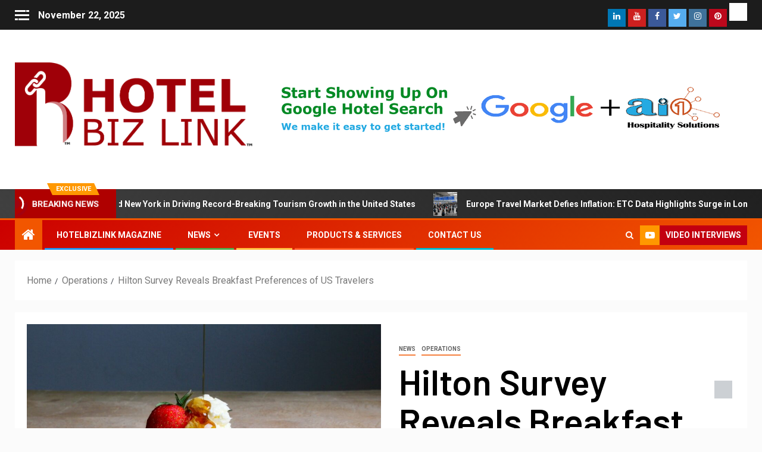

--- FILE ---
content_type: text/html; charset=UTF-8
request_url: https://hotelbizlink.com/hilton-survey-reveals-breakfast-preferences-of-us-travelers/
body_size: 22823
content:
<!doctype html>
<html lang="en-US">
<head>
<meta charset="UTF-8">
<meta name="viewport" content="width=device-width, initial-scale=1">
<link rel="profile" href="https://gmpg.org/xfn/11">
<title>Hilton Survey Reveals Breakfast Preferences of US Travelers &#8211; Hotel Biz Link &#8211; Global Hotel Business Magazine</title>
<meta name='robots' content='max-image-preview:large' />
<style>img:is([sizes="auto" i], [sizes^="auto," i]) { contain-intrinsic-size: 3000px 1500px }</style>
<link rel='dns-prefetch' href='//fonts.googleapis.com' />
<link rel="alternate" type="application/rss+xml" title="Hotel Biz Link - Global Hotel Business Magazine &raquo; Feed" href="https://hotelbizlink.com/feed/" />
<link rel="alternate" type="application/rss+xml" title="Hotel Biz Link - Global Hotel Business Magazine &raquo; Comments Feed" href="https://hotelbizlink.com/comments/feed/" />
<link rel="alternate" type="application/rss+xml" title="Hotel Biz Link - Global Hotel Business Magazine &raquo; Hilton Survey Reveals Breakfast Preferences of US Travelers Comments Feed" href="https://hotelbizlink.com/hilton-survey-reveals-breakfast-preferences-of-us-travelers/feed/" />
<!-- This site uses the Google Analytics by MonsterInsights plugin v8.10.0 - Using Analytics tracking - https://www.monsterinsights.com/ -->
<script
src="//www.googletagmanager.com/gtag/js?id=G-C1R1G3Z75P"  data-cfasync="false" data-wpfc-render="false" type="text/javascript" async></script>
<script data-cfasync="false" data-wpfc-render="false" type="text/javascript">
var mi_version = '8.10.0';
var mi_track_user = true;
var mi_no_track_reason = '';
var disableStrs = [
'ga-disable-G-C1R1G3Z75P',
];
/* Function to detect opted out users */
function __gtagTrackerIsOptedOut() {
for (var index = 0; index < disableStrs.length; index++) {
if (document.cookie.indexOf(disableStrs[index] + '=true') > -1) {
return true;
}
}
return false;
}
/* Disable tracking if the opt-out cookie exists. */
if (__gtagTrackerIsOptedOut()) {
for (var index = 0; index < disableStrs.length; index++) {
window[disableStrs[index]] = true;
}
}
/* Opt-out function */
function __gtagTrackerOptout() {
for (var index = 0; index < disableStrs.length; index++) {
document.cookie = disableStrs[index] + '=true; expires=Thu, 31 Dec 2099 23:59:59 UTC; path=/';
window[disableStrs[index]] = true;
}
}
if ('undefined' === typeof gaOptout) {
function gaOptout() {
__gtagTrackerOptout();
}
}
window.dataLayer = window.dataLayer || [];
window.MonsterInsightsDualTracker = {
helpers: {},
trackers: {},
};
if (mi_track_user) {
function __gtagDataLayer() {
dataLayer.push(arguments);
}
function __gtagTracker(type, name, parameters) {
if (!parameters) {
parameters = {};
}
if (parameters.send_to) {
__gtagDataLayer.apply(null, arguments);
return;
}
if (type === 'event') {
parameters.send_to = monsterinsights_frontend.v4_id;
var hookName = name;
if (typeof parameters['event_category'] !== 'undefined') {
hookName = parameters['event_category'] + ':' + name;
}
if (typeof MonsterInsightsDualTracker.trackers[hookName] !== 'undefined') {
MonsterInsightsDualTracker.trackers[hookName](parameters);
} else {
__gtagDataLayer('event', name, parameters);
}
} else {
__gtagDataLayer.apply(null, arguments);
}
}
__gtagTracker('js', new Date());
__gtagTracker('set', {
'developer_id.dZGIzZG': true,
});
__gtagTracker('config', 'G-C1R1G3Z75P', {"forceSSL":"true","link_attribution":"true"} );
window.gtag = __gtagTracker;										(function () {
/* https://developers.google.com/analytics/devguides/collection/analyticsjs/ */
/* ga and __gaTracker compatibility shim. */
var noopfn = function () {
return null;
};
var newtracker = function () {
return new Tracker();
};
var Tracker = function () {
return null;
};
var p = Tracker.prototype;
p.get = noopfn;
p.set = noopfn;
p.send = function () {
var args = Array.prototype.slice.call(arguments);
args.unshift('send');
__gaTracker.apply(null, args);
};
var __gaTracker = function () {
var len = arguments.length;
if (len === 0) {
return;
}
var f = arguments[len - 1];
if (typeof f !== 'object' || f === null || typeof f.hitCallback !== 'function') {
if ('send' === arguments[0]) {
var hitConverted, hitObject = false, action;
if ('event' === arguments[1]) {
if ('undefined' !== typeof arguments[3]) {
hitObject = {
'eventAction': arguments[3],
'eventCategory': arguments[2],
'eventLabel': arguments[4],
'value': arguments[5] ? arguments[5] : 1,
}
}
}
if ('pageview' === arguments[1]) {
if ('undefined' !== typeof arguments[2]) {
hitObject = {
'eventAction': 'page_view',
'page_path': arguments[2],
}
}
}
if (typeof arguments[2] === 'object') {
hitObject = arguments[2];
}
if (typeof arguments[5] === 'object') {
Object.assign(hitObject, arguments[5]);
}
if ('undefined' !== typeof arguments[1].hitType) {
hitObject = arguments[1];
if ('pageview' === hitObject.hitType) {
hitObject.eventAction = 'page_view';
}
}
if (hitObject) {
action = 'timing' === arguments[1].hitType ? 'timing_complete' : hitObject.eventAction;
hitConverted = mapArgs(hitObject);
__gtagTracker('event', action, hitConverted);
}
}
return;
}
function mapArgs(args) {
var arg, hit = {};
var gaMap = {
'eventCategory': 'event_category',
'eventAction': 'event_action',
'eventLabel': 'event_label',
'eventValue': 'event_value',
'nonInteraction': 'non_interaction',
'timingCategory': 'event_category',
'timingVar': 'name',
'timingValue': 'value',
'timingLabel': 'event_label',
'page': 'page_path',
'location': 'page_location',
'title': 'page_title',
};
for (arg in args) {
if (!(!args.hasOwnProperty(arg) || !gaMap.hasOwnProperty(arg))) {
hit[gaMap[arg]] = args[arg];
} else {
hit[arg] = args[arg];
}
}
return hit;
}
try {
f.hitCallback();
} catch (ex) {
}
};
__gaTracker.create = newtracker;
__gaTracker.getByName = newtracker;
__gaTracker.getAll = function () {
return [];
};
__gaTracker.remove = noopfn;
__gaTracker.loaded = true;
window['__gaTracker'] = __gaTracker;
})();
} else {
console.log("");
(function () {
function __gtagTracker() {
return null;
}
window['__gtagTracker'] = __gtagTracker;
window['gtag'] = __gtagTracker;
})();
}
</script>
<!-- / Google Analytics by MonsterInsights -->
<script type="text/javascript">
/* <![CDATA[ */
window._wpemojiSettings = {"baseUrl":"https:\/\/s.w.org\/images\/core\/emoji\/16.0.1\/72x72\/","ext":".png","svgUrl":"https:\/\/s.w.org\/images\/core\/emoji\/16.0.1\/svg\/","svgExt":".svg","source":{"concatemoji":"https:\/\/hotelbizlink.com\/wp-includes\/js\/wp-emoji-release.min.js?ver=6.8.3"}};
/*! This file is auto-generated */
!function(s,n){var o,i,e;function c(e){try{var t={supportTests:e,timestamp:(new Date).valueOf()};sessionStorage.setItem(o,JSON.stringify(t))}catch(e){}}function p(e,t,n){e.clearRect(0,0,e.canvas.width,e.canvas.height),e.fillText(t,0,0);var t=new Uint32Array(e.getImageData(0,0,e.canvas.width,e.canvas.height).data),a=(e.clearRect(0,0,e.canvas.width,e.canvas.height),e.fillText(n,0,0),new Uint32Array(e.getImageData(0,0,e.canvas.width,e.canvas.height).data));return t.every(function(e,t){return e===a[t]})}function u(e,t){e.clearRect(0,0,e.canvas.width,e.canvas.height),e.fillText(t,0,0);for(var n=e.getImageData(16,16,1,1),a=0;a<n.data.length;a++)if(0!==n.data[a])return!1;return!0}function f(e,t,n,a){switch(t){case"flag":return n(e,"\ud83c\udff3\ufe0f\u200d\u26a7\ufe0f","\ud83c\udff3\ufe0f\u200b\u26a7\ufe0f")?!1:!n(e,"\ud83c\udde8\ud83c\uddf6","\ud83c\udde8\u200b\ud83c\uddf6")&&!n(e,"\ud83c\udff4\udb40\udc67\udb40\udc62\udb40\udc65\udb40\udc6e\udb40\udc67\udb40\udc7f","\ud83c\udff4\u200b\udb40\udc67\u200b\udb40\udc62\u200b\udb40\udc65\u200b\udb40\udc6e\u200b\udb40\udc67\u200b\udb40\udc7f");case"emoji":return!a(e,"\ud83e\udedf")}return!1}function g(e,t,n,a){var r="undefined"!=typeof WorkerGlobalScope&&self instanceof WorkerGlobalScope?new OffscreenCanvas(300,150):s.createElement("canvas"),o=r.getContext("2d",{willReadFrequently:!0}),i=(o.textBaseline="top",o.font="600 32px Arial",{});return e.forEach(function(e){i[e]=t(o,e,n,a)}),i}function t(e){var t=s.createElement("script");t.src=e,t.defer=!0,s.head.appendChild(t)}"undefined"!=typeof Promise&&(o="wpEmojiSettingsSupports",i=["flag","emoji"],n.supports={everything:!0,everythingExceptFlag:!0},e=new Promise(function(e){s.addEventListener("DOMContentLoaded",e,{once:!0})}),new Promise(function(t){var n=function(){try{var e=JSON.parse(sessionStorage.getItem(o));if("object"==typeof e&&"number"==typeof e.timestamp&&(new Date).valueOf()<e.timestamp+604800&&"object"==typeof e.supportTests)return e.supportTests}catch(e){}return null}();if(!n){if("undefined"!=typeof Worker&&"undefined"!=typeof OffscreenCanvas&&"undefined"!=typeof URL&&URL.createObjectURL&&"undefined"!=typeof Blob)try{var e="postMessage("+g.toString()+"("+[JSON.stringify(i),f.toString(),p.toString(),u.toString()].join(",")+"));",a=new Blob([e],{type:"text/javascript"}),r=new Worker(URL.createObjectURL(a),{name:"wpTestEmojiSupports"});return void(r.onmessage=function(e){c(n=e.data),r.terminate(),t(n)})}catch(e){}c(n=g(i,f,p,u))}t(n)}).then(function(e){for(var t in e)n.supports[t]=e[t],n.supports.everything=n.supports.everything&&n.supports[t],"flag"!==t&&(n.supports.everythingExceptFlag=n.supports.everythingExceptFlag&&n.supports[t]);n.supports.everythingExceptFlag=n.supports.everythingExceptFlag&&!n.supports.flag,n.DOMReady=!1,n.readyCallback=function(){n.DOMReady=!0}}).then(function(){return e}).then(function(){var e;n.supports.everything||(n.readyCallback(),(e=n.source||{}).concatemoji?t(e.concatemoji):e.wpemoji&&e.twemoji&&(t(e.twemoji),t(e.wpemoji)))}))}((window,document),window._wpemojiSettings);
/* ]]> */
</script>
<!-- <link rel='stylesheet' id='blockspare-frontend-block-style-css-css' href='https://hotelbizlink.com/wp-content/plugins/blockspare/dist/blocks.style.build.css?ver=6.8.3' type='text/css' media='all' /> -->
<link rel="stylesheet" type="text/css" href="//hotelbizlink.com/wp-content/cache/wpfc-minified/qjlu9i3t/h9lvc.css" media="all"/>
<style id='wp-emoji-styles-inline-css' type='text/css'>
img.wp-smiley, img.emoji {
display: inline !important;
border: none !important;
box-shadow: none !important;
height: 1em !important;
width: 1em !important;
margin: 0 0.07em !important;
vertical-align: -0.1em !important;
background: none !important;
padding: 0 !important;
}
</style>
<!-- <link rel='stylesheet' id='wp-block-library-css' href='https://hotelbizlink.com/wp-includes/css/dist/block-library/style.min.css?ver=6.8.3' type='text/css' media='all' /> -->
<link rel="stylesheet" type="text/css" href="//hotelbizlink.com/wp-content/cache/wpfc-minified/5cvbxq1/h9lvc.css" media="all"/>
<style id='classic-theme-styles-inline-css' type='text/css'>
/*! This file is auto-generated */
.wp-block-button__link{color:#fff;background-color:#32373c;border-radius:9999px;box-shadow:none;text-decoration:none;padding:calc(.667em + 2px) calc(1.333em + 2px);font-size:1.125em}.wp-block-file__button{background:#32373c;color:#fff;text-decoration:none}
</style>
<style id='noptin-email-optin-style-inline-css' type='text/css'>
.wp-block-noptin-email-optin{align-items:center;box-sizing:border-box;display:flex;justify-content:center;min-height:280px;padding:20px;position:relative;text-align:center}.wp-block-noptin-email-optin *{box-sizing:border-box}.wp-block-noptin-email-optin form{width:100%}.wp-block-noptin-email-optin.is-style-noptin-flex .noptin-block-form-footer{align-items:center;display:flex;gap:10px;justify-content:center}.wp-block-noptin-email-optin.is-style-noptin-flex .noptin-block-form-footer .noptin_form_input_email{flex-grow:1;min-width:0}.wp-block-noptin-email-optin.is-style-noptin-flex .noptin-block-form-footer .noptin_form_submit{flex-shrink:1;margin-top:0}:where(.wp-block-noptin-email-optin:not(.is-style-noptin-unstyled) input.noptin_form_input_email){background-color:#fff;border:1px solid #ced4da;border-radius:.25rem;box-shadow:none;color:#495057;padding:.45rem 1.2rem;transition:border-color .15s ease-in-out,box-shadow .15s ease-in-out}:where(.wp-block-noptin-email-optin:not(.is-style-noptin-unstyled) input.noptin_form_input_email:focus){background-color:#fff;border-color:#73b1e9;color:#495057;outline:0}:where(.wp-block-noptin-email-optin:not(.is-style-noptin-unstyled) .noptin_form_submit){background-clip:padding-box;background-color:#1e73be;border:1px solid transparent;border-radius:.25rem;box-shadow:none;color:#fff;font-weight:400;padding:.45rem 1.2rem;transition:color .15s ease-in-out,background-color .15s ease-in-out,border-color .15s ease-in-out,box-shadow .15s ease-in-out}:where(.wp-block-noptin-email-optin:not(.is-style-noptin-unstyled) .noptin_form_submit):focus,:where(.wp-block-noptin-email-optin:not(.is-style-noptin-unstyled) .noptin_form_submit):hover{box-shadow:0 .5rem 1rem rgba(0,0,0,.15)}.wp-block-noptin-email-optin:not(.is-style-noptin-unstyled) .noptin_form_title{font-size:23px;font-weight:700;line-height:1.4125;margin-bottom:10px;margin-top:16px;padding-top:4px}.wp-block-noptin-email-optin:not(.is-style-noptin-unstyled) .noptin_form_description{font-size:16px;line-height:1.3;margin-bottom:10px}.wp-block-noptin-email-optin:not(.is-style-noptin-unstyled) input.noptin_form_input_email{display:block;margin:0;width:100%}.wp-block-noptin-email-optin:not(.is-style-noptin-unstyled) input.noptin_form_input_email::-ms-expand{background-color:transparent;border:0}.wp-block-noptin-email-optin:not(.is-style-noptin-unstyled) .noptin_form_submit{display:block;flex:1 0 0;margin-top:10px;position:relative;text-align:center;text-transform:none;-webkit-user-select:none;-moz-user-select:none;user-select:none;vertical-align:middle;width:100%}.wp-block-noptin-email-optin:not(.is-style-noptin-unstyled) .noptin_form_submit:focus,.wp-block-noptin-email-optin:not(.is-style-noptin-unstyled) .noptin_form_submit:hover{outline:0!important}.noptin-block-form-header:empty{display:none}
</style>
<!-- <link rel='stylesheet' id='noptin-form-css' href='https://hotelbizlink.com/wp-content/plugins/newsletter-optin-box/build/Forms/assets/css/style-form.css?ver=6bfc5b6ff99c94477c85' type='text/css' media='all' /> -->
<!-- <link rel='stylesheet' id='create-block-table-of-content-block-css' href='https://hotelbizlink.com/wp-content/plugins/table-of-contents-block/build/style-index.css?ver=6.8.3' type='text/css' media='all' /> -->
<link rel="stylesheet" type="text/css" href="//hotelbizlink.com/wp-content/cache/wpfc-minified/lxsa1wde/5wv0y.css" media="all"/>
<style id='global-styles-inline-css' type='text/css'>
:root{--wp--preset--aspect-ratio--square: 1;--wp--preset--aspect-ratio--4-3: 4/3;--wp--preset--aspect-ratio--3-4: 3/4;--wp--preset--aspect-ratio--3-2: 3/2;--wp--preset--aspect-ratio--2-3: 2/3;--wp--preset--aspect-ratio--16-9: 16/9;--wp--preset--aspect-ratio--9-16: 9/16;--wp--preset--color--black: #000000;--wp--preset--color--cyan-bluish-gray: #abb8c3;--wp--preset--color--white: #ffffff;--wp--preset--color--pale-pink: #f78da7;--wp--preset--color--vivid-red: #cf2e2e;--wp--preset--color--luminous-vivid-orange: #ff6900;--wp--preset--color--luminous-vivid-amber: #fcb900;--wp--preset--color--light-green-cyan: #7bdcb5;--wp--preset--color--vivid-green-cyan: #00d084;--wp--preset--color--pale-cyan-blue: #8ed1fc;--wp--preset--color--vivid-cyan-blue: #0693e3;--wp--preset--color--vivid-purple: #9b51e0;--wp--preset--gradient--vivid-cyan-blue-to-vivid-purple: linear-gradient(135deg,rgba(6,147,227,1) 0%,rgb(155,81,224) 100%);--wp--preset--gradient--light-green-cyan-to-vivid-green-cyan: linear-gradient(135deg,rgb(122,220,180) 0%,rgb(0,208,130) 100%);--wp--preset--gradient--luminous-vivid-amber-to-luminous-vivid-orange: linear-gradient(135deg,rgba(252,185,0,1) 0%,rgba(255,105,0,1) 100%);--wp--preset--gradient--luminous-vivid-orange-to-vivid-red: linear-gradient(135deg,rgba(255,105,0,1) 0%,rgb(207,46,46) 100%);--wp--preset--gradient--very-light-gray-to-cyan-bluish-gray: linear-gradient(135deg,rgb(238,238,238) 0%,rgb(169,184,195) 100%);--wp--preset--gradient--cool-to-warm-spectrum: linear-gradient(135deg,rgb(74,234,220) 0%,rgb(151,120,209) 20%,rgb(207,42,186) 40%,rgb(238,44,130) 60%,rgb(251,105,98) 80%,rgb(254,248,76) 100%);--wp--preset--gradient--blush-light-purple: linear-gradient(135deg,rgb(255,206,236) 0%,rgb(152,150,240) 100%);--wp--preset--gradient--blush-bordeaux: linear-gradient(135deg,rgb(254,205,165) 0%,rgb(254,45,45) 50%,rgb(107,0,62) 100%);--wp--preset--gradient--luminous-dusk: linear-gradient(135deg,rgb(255,203,112) 0%,rgb(199,81,192) 50%,rgb(65,88,208) 100%);--wp--preset--gradient--pale-ocean: linear-gradient(135deg,rgb(255,245,203) 0%,rgb(182,227,212) 50%,rgb(51,167,181) 100%);--wp--preset--gradient--electric-grass: linear-gradient(135deg,rgb(202,248,128) 0%,rgb(113,206,126) 100%);--wp--preset--gradient--midnight: linear-gradient(135deg,rgb(2,3,129) 0%,rgb(40,116,252) 100%);--wp--preset--font-size--small: 13px;--wp--preset--font-size--medium: 20px;--wp--preset--font-size--large: 36px;--wp--preset--font-size--x-large: 42px;--wp--preset--spacing--20: 0.44rem;--wp--preset--spacing--30: 0.67rem;--wp--preset--spacing--40: 1rem;--wp--preset--spacing--50: 1.5rem;--wp--preset--spacing--60: 2.25rem;--wp--preset--spacing--70: 3.38rem;--wp--preset--spacing--80: 5.06rem;--wp--preset--shadow--natural: 6px 6px 9px rgba(0, 0, 0, 0.2);--wp--preset--shadow--deep: 12px 12px 50px rgba(0, 0, 0, 0.4);--wp--preset--shadow--sharp: 6px 6px 0px rgba(0, 0, 0, 0.2);--wp--preset--shadow--outlined: 6px 6px 0px -3px rgba(255, 255, 255, 1), 6px 6px rgba(0, 0, 0, 1);--wp--preset--shadow--crisp: 6px 6px 0px rgba(0, 0, 0, 1);}:where(.is-layout-flex){gap: 0.5em;}:where(.is-layout-grid){gap: 0.5em;}body .is-layout-flex{display: flex;}.is-layout-flex{flex-wrap: wrap;align-items: center;}.is-layout-flex > :is(*, div){margin: 0;}body .is-layout-grid{display: grid;}.is-layout-grid > :is(*, div){margin: 0;}:where(.wp-block-columns.is-layout-flex){gap: 2em;}:where(.wp-block-columns.is-layout-grid){gap: 2em;}:where(.wp-block-post-template.is-layout-flex){gap: 1.25em;}:where(.wp-block-post-template.is-layout-grid){gap: 1.25em;}.has-black-color{color: var(--wp--preset--color--black) !important;}.has-cyan-bluish-gray-color{color: var(--wp--preset--color--cyan-bluish-gray) !important;}.has-white-color{color: var(--wp--preset--color--white) !important;}.has-pale-pink-color{color: var(--wp--preset--color--pale-pink) !important;}.has-vivid-red-color{color: var(--wp--preset--color--vivid-red) !important;}.has-luminous-vivid-orange-color{color: var(--wp--preset--color--luminous-vivid-orange) !important;}.has-luminous-vivid-amber-color{color: var(--wp--preset--color--luminous-vivid-amber) !important;}.has-light-green-cyan-color{color: var(--wp--preset--color--light-green-cyan) !important;}.has-vivid-green-cyan-color{color: var(--wp--preset--color--vivid-green-cyan) !important;}.has-pale-cyan-blue-color{color: var(--wp--preset--color--pale-cyan-blue) !important;}.has-vivid-cyan-blue-color{color: var(--wp--preset--color--vivid-cyan-blue) !important;}.has-vivid-purple-color{color: var(--wp--preset--color--vivid-purple) !important;}.has-black-background-color{background-color: var(--wp--preset--color--black) !important;}.has-cyan-bluish-gray-background-color{background-color: var(--wp--preset--color--cyan-bluish-gray) !important;}.has-white-background-color{background-color: var(--wp--preset--color--white) !important;}.has-pale-pink-background-color{background-color: var(--wp--preset--color--pale-pink) !important;}.has-vivid-red-background-color{background-color: var(--wp--preset--color--vivid-red) !important;}.has-luminous-vivid-orange-background-color{background-color: var(--wp--preset--color--luminous-vivid-orange) !important;}.has-luminous-vivid-amber-background-color{background-color: var(--wp--preset--color--luminous-vivid-amber) !important;}.has-light-green-cyan-background-color{background-color: var(--wp--preset--color--light-green-cyan) !important;}.has-vivid-green-cyan-background-color{background-color: var(--wp--preset--color--vivid-green-cyan) !important;}.has-pale-cyan-blue-background-color{background-color: var(--wp--preset--color--pale-cyan-blue) !important;}.has-vivid-cyan-blue-background-color{background-color: var(--wp--preset--color--vivid-cyan-blue) !important;}.has-vivid-purple-background-color{background-color: var(--wp--preset--color--vivid-purple) !important;}.has-black-border-color{border-color: var(--wp--preset--color--black) !important;}.has-cyan-bluish-gray-border-color{border-color: var(--wp--preset--color--cyan-bluish-gray) !important;}.has-white-border-color{border-color: var(--wp--preset--color--white) !important;}.has-pale-pink-border-color{border-color: var(--wp--preset--color--pale-pink) !important;}.has-vivid-red-border-color{border-color: var(--wp--preset--color--vivid-red) !important;}.has-luminous-vivid-orange-border-color{border-color: var(--wp--preset--color--luminous-vivid-orange) !important;}.has-luminous-vivid-amber-border-color{border-color: var(--wp--preset--color--luminous-vivid-amber) !important;}.has-light-green-cyan-border-color{border-color: var(--wp--preset--color--light-green-cyan) !important;}.has-vivid-green-cyan-border-color{border-color: var(--wp--preset--color--vivid-green-cyan) !important;}.has-pale-cyan-blue-border-color{border-color: var(--wp--preset--color--pale-cyan-blue) !important;}.has-vivid-cyan-blue-border-color{border-color: var(--wp--preset--color--vivid-cyan-blue) !important;}.has-vivid-purple-border-color{border-color: var(--wp--preset--color--vivid-purple) !important;}.has-vivid-cyan-blue-to-vivid-purple-gradient-background{background: var(--wp--preset--gradient--vivid-cyan-blue-to-vivid-purple) !important;}.has-light-green-cyan-to-vivid-green-cyan-gradient-background{background: var(--wp--preset--gradient--light-green-cyan-to-vivid-green-cyan) !important;}.has-luminous-vivid-amber-to-luminous-vivid-orange-gradient-background{background: var(--wp--preset--gradient--luminous-vivid-amber-to-luminous-vivid-orange) !important;}.has-luminous-vivid-orange-to-vivid-red-gradient-background{background: var(--wp--preset--gradient--luminous-vivid-orange-to-vivid-red) !important;}.has-very-light-gray-to-cyan-bluish-gray-gradient-background{background: var(--wp--preset--gradient--very-light-gray-to-cyan-bluish-gray) !important;}.has-cool-to-warm-spectrum-gradient-background{background: var(--wp--preset--gradient--cool-to-warm-spectrum) !important;}.has-blush-light-purple-gradient-background{background: var(--wp--preset--gradient--blush-light-purple) !important;}.has-blush-bordeaux-gradient-background{background: var(--wp--preset--gradient--blush-bordeaux) !important;}.has-luminous-dusk-gradient-background{background: var(--wp--preset--gradient--luminous-dusk) !important;}.has-pale-ocean-gradient-background{background: var(--wp--preset--gradient--pale-ocean) !important;}.has-electric-grass-gradient-background{background: var(--wp--preset--gradient--electric-grass) !important;}.has-midnight-gradient-background{background: var(--wp--preset--gradient--midnight) !important;}.has-small-font-size{font-size: var(--wp--preset--font-size--small) !important;}.has-medium-font-size{font-size: var(--wp--preset--font-size--medium) !important;}.has-large-font-size{font-size: var(--wp--preset--font-size--large) !important;}.has-x-large-font-size{font-size: var(--wp--preset--font-size--x-large) !important;}
:where(.wp-block-post-template.is-layout-flex){gap: 1.25em;}:where(.wp-block-post-template.is-layout-grid){gap: 1.25em;}
:where(.wp-block-columns.is-layout-flex){gap: 2em;}:where(.wp-block-columns.is-layout-grid){gap: 2em;}
:root :where(.wp-block-pullquote){font-size: 1.5em;line-height: 1.6;}
</style>
<!-- <link rel='stylesheet' id='contact-form-7-css' href='https://hotelbizlink.com/wp-content/plugins/contact-form-7/includes/css/styles.css?ver=5.4.2' type='text/css' media='all' /> -->
<!-- <link rel='stylesheet' id='blockspare-blocks-fontawesome-front-css' href='https://hotelbizlink.com/wp-content/plugins/blockspare/src/assets/fontawesome/css/all.css?ver=1633905997' type='text/css' media='all' /> -->
<!-- <link rel='stylesheet' id='slick-css' href='https://hotelbizlink.com/wp-content/plugins/blockspare/src/assets/slick/css/slick.css?ver=6.8.3' type='text/css' media='all' /> -->
<!-- <link rel='stylesheet' id='font-awesome-css' href='https://hotelbizlink.com/wp-content/plugins/elementor/assets/lib/font-awesome/css/font-awesome.min.css?ver=4.7.0' type='text/css' media='all' /> -->
<!-- <link rel='stylesheet' id='bootstrap-css' href='https://hotelbizlink.com/wp-content/themes/newsever/assets/bootstrap/css/bootstrap.min.css?ver=6.8.3' type='text/css' media='all' /> -->
<!-- <link rel='stylesheet' id='slick-css-css' href='https://hotelbizlink.com/wp-content/themes/newsever/assets/slick/css/slick.min.css?ver=6.8.3' type='text/css' media='all' /> -->
<!-- <link rel='stylesheet' id='sidr-css' href='https://hotelbizlink.com/wp-content/themes/newsever/assets/sidr/css/jquery.sidr.dark.css?ver=6.8.3' type='text/css' media='all' /> -->
<!-- <link rel='stylesheet' id='magnific-popup-css' href='https://hotelbizlink.com/wp-content/themes/newsever/assets/magnific-popup/magnific-popup.css?ver=6.8.3' type='text/css' media='all' /> -->
<link rel="stylesheet" type="text/css" href="//hotelbizlink.com/wp-content/cache/wpfc-minified/k12c3nkb/2hcsg.css" media="all"/>
<link rel='stylesheet' id='newsever-google-fonts-css' href='https://fonts.googleapis.com/css?family=Roboto:100,300,400,500,700|Barlow:ital,wght@0,400;0,500;0,600;0,700;0,800;0,900;1,300;1,400;1,500;1,600;1,700;1,800|Barlow%20Semi%20Condensed:ital,wght@0,300;0,400;0,500;0,600;0,700;1,300;1,400;1,500;1,600;1,700&#038;subset=latin,latin-ext' type='text/css' media='all' />
<!-- <link rel='stylesheet' id='newsever-style-css' href='https://hotelbizlink.com/wp-content/themes/newsever/style.css?ver=2.0.1' type='text/css' media='all' /> -->
<!-- <link rel='stylesheet' id='meks-ads-widget-css' href='https://hotelbizlink.com/wp-content/plugins/meks-easy-ads-widget/css/style.css?ver=2.0.5' type='text/css' media='all' /> -->
<link rel="stylesheet" type="text/css" href="//hotelbizlink.com/wp-content/cache/wpfc-minified/98z5ioh9/5wugz.css" media="all"/>
<script src='//hotelbizlink.com/wp-content/cache/wpfc-minified/7bjzzj58/4pasb.js' type="text/javascript"></script>
<!-- <script type="text/javascript" src="https://hotelbizlink.com/wp-includes/js/jquery/jquery.min.js?ver=3.7.1" id="jquery-core-js"></script> -->
<!-- <script type="text/javascript" src="https://hotelbizlink.com/wp-includes/js/jquery/jquery-migrate.min.js?ver=3.4.1" id="jquery-migrate-js"></script> -->
<!-- <script type="text/javascript" src="https://hotelbizlink.com/wp-includes/js/dist/vendor/react.min.js?ver=18.3.1.1" id="react-js"></script> -->
<!-- <script type="text/javascript" src="https://hotelbizlink.com/wp-includes/js/dist/vendor/react-jsx-runtime.min.js?ver=18.3.1" id="react-jsx-runtime-js"></script> -->
<!-- <script type="text/javascript" src="https://hotelbizlink.com/wp-includes/js/dist/dom-ready.min.js?ver=f77871ff7694fffea381" id="wp-dom-ready-js"></script> -->
<!-- <script type="text/javascript" src="https://hotelbizlink.com/wp-includes/js/dist/hooks.min.js?ver=4d63a3d491d11ffd8ac6" id="wp-hooks-js"></script> -->
<!-- <script type="text/javascript" src="https://hotelbizlink.com/wp-includes/js/dist/i18n.min.js?ver=5e580eb46a90c2b997e6" id="wp-i18n-js"></script> -->
<script type="text/javascript" id="wp-i18n-js-after">
/* <![CDATA[ */
wp.i18n.setLocaleData( { 'text direction\u0004ltr': [ 'ltr' ] } );
/* ]]> */
</script>
<script src='//hotelbizlink.com/wp-content/cache/wpfc-minified/dvbpyd5x/87uni.js' type="text/javascript"></script>
<!-- <script type="text/javascript" src="https://hotelbizlink.com/wp-includes/js/dist/a11y.min.js?ver=3156534cc54473497e14" id="wp-a11y-js"></script> -->
<!-- <script type="text/javascript" src="https://hotelbizlink.com/wp-includes/js/dist/vendor/wp-polyfill.min.js?ver=3.15.0" id="wp-polyfill-js"></script> -->
<!-- <script type="text/javascript" src="https://hotelbizlink.com/wp-includes/js/dist/url.min.js?ver=c2964167dfe2477c14ea" id="wp-url-js"></script> -->
<!-- <script type="text/javascript" src="https://hotelbizlink.com/wp-includes/js/dist/api-fetch.min.js?ver=3623a576c78df404ff20" id="wp-api-fetch-js"></script> -->
<script type="text/javascript" id="wp-api-fetch-js-after">
/* <![CDATA[ */
wp.apiFetch.use( wp.apiFetch.createRootURLMiddleware( "https://hotelbizlink.com/wp-json/" ) );
wp.apiFetch.nonceMiddleware = wp.apiFetch.createNonceMiddleware( "3e2d2ffc41" );
wp.apiFetch.use( wp.apiFetch.nonceMiddleware );
wp.apiFetch.use( wp.apiFetch.mediaUploadMiddleware );
wp.apiFetch.nonceEndpoint = "https://hotelbizlink.com/wp-admin/admin-ajax.php?action=rest-nonce";
/* ]]> */
</script>
<script src='//hotelbizlink.com/wp-content/cache/wpfc-minified/dhrnjujg/87uni.js' type="text/javascript"></script>
<!-- <script type="text/javascript" src="https://hotelbizlink.com/wp-includes/js/dist/blob.min.js?ver=9113eed771d446f4a556" id="wp-blob-js"></script> -->
<!-- <script type="text/javascript" src="https://hotelbizlink.com/wp-includes/js/dist/vendor/react-dom.min.js?ver=18.3.1.1" id="react-dom-js"></script> -->
<!-- <script type="text/javascript" src="https://hotelbizlink.com/wp-includes/js/dist/block-serialization-default-parser.min.js?ver=14d44daebf663d05d330" id="wp-block-serialization-default-parser-js"></script> -->
<!-- <script type="text/javascript" src="https://hotelbizlink.com/wp-includes/js/dist/autop.min.js?ver=9fb50649848277dd318d" id="wp-autop-js"></script> -->
<!-- <script type="text/javascript" src="https://hotelbizlink.com/wp-includes/js/dist/deprecated.min.js?ver=e1f84915c5e8ae38964c" id="wp-deprecated-js"></script> -->
<!-- <script type="text/javascript" src="https://hotelbizlink.com/wp-includes/js/dist/dom.min.js?ver=80bd57c84b45cf04f4ce" id="wp-dom-js"></script> -->
<!-- <script type="text/javascript" src="https://hotelbizlink.com/wp-includes/js/dist/escape-html.min.js?ver=6561a406d2d232a6fbd2" id="wp-escape-html-js"></script> -->
<!-- <script type="text/javascript" src="https://hotelbizlink.com/wp-includes/js/dist/element.min.js?ver=a4eeeadd23c0d7ab1d2d" id="wp-element-js"></script> -->
<!-- <script type="text/javascript" src="https://hotelbizlink.com/wp-includes/js/dist/is-shallow-equal.min.js?ver=e0f9f1d78d83f5196979" id="wp-is-shallow-equal-js"></script> -->
<!-- <script type="text/javascript" src="https://hotelbizlink.com/wp-includes/js/dist/keycodes.min.js?ver=034ff647a54b018581d3" id="wp-keycodes-js"></script> -->
<!-- <script type="text/javascript" src="https://hotelbizlink.com/wp-includes/js/dist/priority-queue.min.js?ver=9c21c957c7e50ffdbf48" id="wp-priority-queue-js"></script> -->
<!-- <script type="text/javascript" src="https://hotelbizlink.com/wp-includes/js/dist/compose.min.js?ver=84bcf832a5c99203f3db" id="wp-compose-js"></script> -->
<!-- <script type="text/javascript" src="https://hotelbizlink.com/wp-includes/js/dist/private-apis.min.js?ver=0f8478f1ba7e0eea562b" id="wp-private-apis-js"></script> -->
<!-- <script type="text/javascript" src="https://hotelbizlink.com/wp-includes/js/dist/redux-routine.min.js?ver=8bb92d45458b29590f53" id="wp-redux-routine-js"></script> -->
<!-- <script type="text/javascript" src="https://hotelbizlink.com/wp-includes/js/dist/data.min.js?ver=fe6c4835cd00e12493c3" id="wp-data-js"></script> -->
<script type="text/javascript" id="wp-data-js-after">
/* <![CDATA[ */
( function() {
var userId = 0;
var storageKey = "WP_DATA_USER_" + userId;
wp.data
.use( wp.data.plugins.persistence, { storageKey: storageKey } );
} )();
/* ]]> */
</script>
<script src='//hotelbizlink.com/wp-content/cache/wpfc-minified/7uulcsc1/87uni.js' type="text/javascript"></script>
<!-- <script type="text/javascript" src="https://hotelbizlink.com/wp-includes/js/dist/html-entities.min.js?ver=2cd3358363e0675638fb" id="wp-html-entities-js"></script> -->
<!-- <script type="text/javascript" src="https://hotelbizlink.com/wp-includes/js/dist/rich-text.min.js?ver=74178fc8c4d67d66f1a8" id="wp-rich-text-js"></script> -->
<!-- <script type="text/javascript" src="https://hotelbizlink.com/wp-includes/js/dist/shortcode.min.js?ver=b7747eee0efafd2f0c3b" id="wp-shortcode-js"></script> -->
<!-- <script type="text/javascript" src="https://hotelbizlink.com/wp-includes/js/dist/warning.min.js?ver=ed7c8b0940914f4fe44b" id="wp-warning-js"></script> -->
<!-- <script type="text/javascript" src="https://hotelbizlink.com/wp-includes/js/dist/blocks.min.js?ver=84530c06a3c62815b497" id="wp-blocks-js"></script> -->
<!-- <script type="text/javascript" src="https://hotelbizlink.com/wp-includes/js/dist/vendor/moment.min.js?ver=2.30.1" id="moment-js"></script> -->
<script type="text/javascript" id="moment-js-after">
/* <![CDATA[ */
moment.updateLocale( 'en_US', {"months":["January","February","March","April","May","June","July","August","September","October","November","December"],"monthsShort":["Jan","Feb","Mar","Apr","May","Jun","Jul","Aug","Sep","Oct","Nov","Dec"],"weekdays":["Sunday","Monday","Tuesday","Wednesday","Thursday","Friday","Saturday"],"weekdaysShort":["Sun","Mon","Tue","Wed","Thu","Fri","Sat"],"week":{"dow":1},"longDateFormat":{"LT":"g:i a","LTS":null,"L":null,"LL":"F j, Y","LLL":"F j, Y g:i a","LLLL":null}} );
/* ]]> */
</script>
<script src='//hotelbizlink.com/wp-content/cache/wpfc-minified/ee6hc8m1/h9lvc.js' type="text/javascript"></script>
<!-- <script type="text/javascript" src="https://hotelbizlink.com/wp-includes/js/dist/date.min.js?ver=85ff222add187a4e358f" id="wp-date-js"></script> -->
<script type="text/javascript" id="wp-date-js-after">
/* <![CDATA[ */
wp.date.setSettings( {"l10n":{"locale":"en_US","months":["January","February","March","April","May","June","July","August","September","October","November","December"],"monthsShort":["Jan","Feb","Mar","Apr","May","Jun","Jul","Aug","Sep","Oct","Nov","Dec"],"weekdays":["Sunday","Monday","Tuesday","Wednesday","Thursday","Friday","Saturday"],"weekdaysShort":["Sun","Mon","Tue","Wed","Thu","Fri","Sat"],"meridiem":{"am":"am","pm":"pm","AM":"AM","PM":"PM"},"relative":{"future":"%s from now","past":"%s ago","s":"a second","ss":"%d seconds","m":"a minute","mm":"%d minutes","h":"an hour","hh":"%d hours","d":"a day","dd":"%d days","M":"a month","MM":"%d months","y":"a year","yy":"%d years"},"startOfWeek":1},"formats":{"time":"g:i a","date":"F j, Y","datetime":"F j, Y g:i a","datetimeAbbreviated":"M j, Y g:i a"},"timezone":{"offset":0,"offsetFormatted":"0","string":"","abbr":""}} );
/* ]]> */
</script>
<script src='//hotelbizlink.com/wp-content/cache/wpfc-minified/1dnvosjk/87uni.js' type="text/javascript"></script>
<!-- <script type="text/javascript" src="https://hotelbizlink.com/wp-includes/js/dist/primitives.min.js?ver=aef2543ab60c8c9bb609" id="wp-primitives-js"></script> -->
<!-- <script type="text/javascript" src="https://hotelbizlink.com/wp-includes/js/dist/components.min.js?ver=865f2ec3b5f5195705e0" id="wp-components-js"></script> -->
<!-- <script type="text/javascript" src="https://hotelbizlink.com/wp-includes/js/dist/keyboard-shortcuts.min.js?ver=32686e58e84193ce808b" id="wp-keyboard-shortcuts-js"></script> -->
<!-- <script type="text/javascript" src="https://hotelbizlink.com/wp-includes/js/dist/commands.min.js?ver=14ee29ad1743be844b11" id="wp-commands-js"></script> -->
<!-- <script type="text/javascript" src="https://hotelbizlink.com/wp-includes/js/dist/notices.min.js?ver=673a68a7ac2f556ed50b" id="wp-notices-js"></script> -->
<!-- <script type="text/javascript" src="https://hotelbizlink.com/wp-includes/js/dist/preferences-persistence.min.js?ver=9307a8c9e3254140a223" id="wp-preferences-persistence-js"></script> -->
<!-- <script type="text/javascript" src="https://hotelbizlink.com/wp-includes/js/dist/preferences.min.js?ver=4aa23582b858c882a887" id="wp-preferences-js"></script> -->
<script type="text/javascript" id="wp-preferences-js-after">
/* <![CDATA[ */
( function() {
var serverData = false;
var userId = "0";
var persistenceLayer = wp.preferencesPersistence.__unstableCreatePersistenceLayer( serverData, userId );
var preferencesStore = wp.preferences.store;
wp.data.dispatch( preferencesStore ).setPersistenceLayer( persistenceLayer );
} ) ();
/* ]]> */
</script>
<script src='//hotelbizlink.com/wp-content/cache/wpfc-minified/l8gpflmi/e0mo3.js' type="text/javascript"></script>
<!-- <script type="text/javascript" src="https://hotelbizlink.com/wp-includes/js/dist/style-engine.min.js?ver=08cc10e9532531e22456" id="wp-style-engine-js"></script> -->
<!-- <script type="text/javascript" src="https://hotelbizlink.com/wp-includes/js/dist/token-list.min.js?ver=3b5f5dcfde830ecef24f" id="wp-token-list-js"></script> -->
<!-- <script type="text/javascript" src="https://hotelbizlink.com/wp-includes/js/dist/block-editor.min.js?ver=b3b0b55b35e04df52f7c" id="wp-block-editor-js"></script> -->
<!-- <script type="text/javascript" src="https://hotelbizlink.com/wp-includes/js/dist/core-data.min.js?ver=64479bc080c558e99158" id="wp-core-data-js"></script> -->
<!-- <script type="text/javascript" src="https://hotelbizlink.com/wp-includes/js/dist/media-utils.min.js?ver=c3dd622ad8417c2d4474" id="wp-media-utils-js"></script> -->
<!-- <script type="text/javascript" src="https://hotelbizlink.com/wp-includes/js/dist/patterns.min.js?ver=6497476653868ae9d711" id="wp-patterns-js"></script> -->
<!-- <script type="text/javascript" src="https://hotelbizlink.com/wp-includes/js/dist/plugins.min.js?ver=20303a2de19246c83e5a" id="wp-plugins-js"></script> -->
<!-- <script type="text/javascript" src="https://hotelbizlink.com/wp-includes/js/dist/server-side-render.min.js?ver=345a014347e34be995f0" id="wp-server-side-render-js"></script> -->
<!-- <script type="text/javascript" src="https://hotelbizlink.com/wp-includes/js/dist/viewport.min.js?ver=829c9a30d366e1e5054c" id="wp-viewport-js"></script> -->
<!-- <script type="text/javascript" src="https://hotelbizlink.com/wp-includes/js/dist/wordcount.min.js?ver=55d8c2bf3dc99e7ea5ec" id="wp-wordcount-js"></script> -->
<!-- <script type="text/javascript" src="https://hotelbizlink.com/wp-includes/js/dist/editor.min.js?ver=e143f7bc0f4773342f31" id="wp-editor-js"></script> -->
<script type="text/javascript" id="wp-editor-js-after">
/* <![CDATA[ */
Object.assign( window.wp.editor, window.wp.oldEditor );
/* ]]> */
</script>
<script src='//hotelbizlink.com/wp-content/cache/wpfc-minified/1brcu2lm/ftosa.js' type="text/javascript"></script>
<!-- <script type="text/javascript" src="https://hotelbizlink.com/wp-content/plugins/table-of-contents-block/src/frontend.js?ver=1" id="essential-blocks-toc-frontend-js"></script> -->
<!-- <script type="text/javascript" src="https://hotelbizlink.com/wp-content/plugins/google-analytics-for-wordpress/assets/js/frontend-gtag.min.js?ver=8.10.0" id="monsterinsights-frontend-script-js"></script> -->
<script data-cfasync="false" data-wpfc-render="false" type="text/javascript" id='monsterinsights-frontend-script-js-extra'>/* <![CDATA[ */
var monsterinsights_frontend = {"js_events_tracking":"true","download_extensions":"doc,pdf,ppt,zip,xls,docx,pptx,xlsx","inbound_paths":"[{\"path\":\"\\\/go\\\/\",\"label\":\"affiliate\"},{\"path\":\"\\\/recommend\\\/\",\"label\":\"affiliate\"}]","home_url":"https:\/\/hotelbizlink.com","hash_tracking":"false","ua":"","v4_id":"G-C1R1G3Z75P"};/* ]]> */
</script>
<script src='//hotelbizlink.com/wp-content/cache/wpfc-minified/ff9xdtid/ftosa.js' type="text/javascript"></script>
<!-- <script type="text/javascript" src="https://hotelbizlink.com/wp-content/plugins/blockspare/src/assets/js/countup/waypoints.min.js?ver=6.8.3" id="waypoint-js"></script> -->
<!-- <script type="text/javascript" src="https://hotelbizlink.com/wp-content/plugins/blockspare/src/assets/js/countup/jquery.counterup.min.js?ver=1" id="countup-js"></script> -->
<link rel="https://api.w.org/" href="https://hotelbizlink.com/wp-json/" /><link rel="alternate" title="JSON" type="application/json" href="https://hotelbizlink.com/wp-json/wp/v2/posts/1573" /><link rel="EditURI" type="application/rsd+xml" title="RSD" href="https://hotelbizlink.com/xmlrpc.php?rsd" />
<meta name="generator" content="WordPress 6.8.3" />
<link rel="canonical" href="https://hotelbizlink.com/hilton-survey-reveals-breakfast-preferences-of-us-travelers/" />
<link rel='shortlink' href='https://hotelbizlink.com/?p=1573' />
<link rel="alternate" title="oEmbed (JSON)" type="application/json+oembed" href="https://hotelbizlink.com/wp-json/oembed/1.0/embed?url=https%3A%2F%2Fhotelbizlink.com%2Fhilton-survey-reveals-breakfast-preferences-of-us-travelers%2F" />
<link rel="alternate" title="oEmbed (XML)" type="text/xml+oembed" href="https://hotelbizlink.com/wp-json/oembed/1.0/embed?url=https%3A%2F%2Fhotelbizlink.com%2Fhilton-survey-reveals-breakfast-preferences-of-us-travelers%2F&#038;format=xml" />
<meta name="google-site-verification" content="VlIeQPmq_A3-E6TjiuvmIsSIAQtra7bGHSWpd8TJi14" />
<meta name="google-site-verification" content="80-FHVrqg1J9FI8VKbmoJllx1pCmzEucGWx6V0N81iI" /><link rel="pingback" href="https://hotelbizlink.com/xmlrpc.php">        <style type="text/css">
body .header-style1 .top-header.data-bg:before,
body .header-style1 .main-header.data-bg:before {
background: rgba(0, 0, 0, 0);
}
.site-title,
.site-description {
position: absolute;
clip: rect(1px, 1px, 1px, 1px);
display: none;
}
</style>
<link rel="icon" href="https://hotelbizlink.com/wp-content/uploads/2021/08/HOTELBIZLINK-LOGO-RED-fav-150x150.png" sizes="32x32" />
<link rel="icon" href="https://hotelbizlink.com/wp-content/uploads/2021/08/HOTELBIZLINK-LOGO-RED-fav.png" sizes="192x192" />
<link rel="apple-touch-icon" href="https://hotelbizlink.com/wp-content/uploads/2021/08/HOTELBIZLINK-LOGO-RED-fav.png" />
<meta name="msapplication-TileImage" content="https://hotelbizlink.com/wp-content/uploads/2021/08/HOTELBIZLINK-LOGO-RED-fav.png" />
<!-- Global site tag (gtag.js) - Google Analytics -->
<script async src="https://www.googletagmanager.com/gtag/js?id=G-C1R1G3Z75P"></script>
<script>
window.dataLayer = window.dataLayer || [];
function gtag(){dataLayer.push(arguments);}
gtag('js', new Date());
gtag('config', 'G-C1R1G3Z75P');
</script>
</head>
<body class="wp-singular post-template-default single single-post postid-1573 single-format-standard wp-custom-logo wp-embed-responsive wp-theme-newsever noptin aft-default-mode aft-hide-comment-count-in-list aft-hide-minutes-read-in-list aft-hide-date-author-in-list default-content-layout content-with-single-sidebar align-content-left elementor-default elementor-kit-9">
<div id="af-preloader">
<div class="spinner">
<div class="spinnerhalf spinnerhalf--left"></div>
<div class="spinnerhalf spinnerhalf--right"></div>
</div>
</div>
<div id="page" class="site">
<a class="skip-link screen-reader-text" href="#content">Skip to content</a>
<header id="masthead" class="header-style1 header-layout-side">
<div class="top-header">
<div class="container-wrapper">
<div class="top-bar-flex">
<div class="top-bar-left col-66">
<div class="off-cancas-panel">
<span class="offcanvas">
<a href="#" class="offcanvas-nav">
<div class="offcanvas-menu">
<span class="mbtn-top"></span>
<span class="mbtn-mid"></span>
<span class="mbtn-bot"></span>
</div>
</a>
</span>
</div>
<div id="sidr" class="primary-background">
<a class="sidr-class-sidr-button-close" href="#sidr-nav">
<i class="fa primary-footer fa-window-close"></i>
</a>
<div id="newsever_posts_list-3" class="widget newsever-widget newsever_posts_list list-layout aft-widget-background-default ">                                    <div class="em-title-subtitle-wrap">
<h4 class="widget-title header-after1">
<span class="header-after">
Posts List                            </span>
</h4>
</div>
<div class="widget-block widget-wrapper">
<div class="af-container-row clearfix">
<div class="col-2 pad float-l af-double-column list-style" data-mh="af-feat-list">
<div class="read-single color-pad">
<div class="read-img pos-rel col-4 float-l read-bg-img">
<a href="https://hotelbizlink.com/europe-travel-market-defies-inflation-etc-data-highlights-surge-in-long-haul-and-intra-european-trips/">
<img width="150" height="150" src="https://hotelbizlink.com/wp-content/uploads/2025/11/Europe-Travel-Market-Defies-Inflation-ETC-Data-Highlights-Surge-in-Long-Haul-and-Intra-European-Trips-150x150.png" class="attachment-thumbnail size-thumbnail wp-post-image" alt="Scene of a European airport with many passengers" decoding="async" srcset="https://hotelbizlink.com/wp-content/uploads/2025/11/Europe-Travel-Market-Defies-Inflation-ETC-Data-Highlights-Surge-in-Long-Haul-and-Intra-European-Trips-150x150.png 150w, https://hotelbizlink.com/wp-content/uploads/2025/11/Europe-Travel-Market-Defies-Inflation-ETC-Data-Highlights-Surge-in-Long-Haul-and-Intra-European-Trips-300x300.png 300w, https://hotelbizlink.com/wp-content/uploads/2025/11/Europe-Travel-Market-Defies-Inflation-ETC-Data-Highlights-Surge-in-Long-Haul-and-Intra-European-Trips.png 629w" sizes="(max-width: 150px) 100vw, 150px" />                                            </a>
</div>
<div class="read-details col-75 float-l pad color-tp-pad">
<div class="read-categories">
<ul class="cat-links"><li class="meta-category">
<a class="newsever-categories category-color-1" href="https://hotelbizlink.com/category/data-statistics/" alt="View all posts in Data &amp; Statistics"> 
Data &amp; Statistics
</a>
</li><li class="meta-category">
<a class="newsever-categories category-color-1" href="https://hotelbizlink.com/category/latest/" alt="View all posts in Latest News"> 
Latest News
</a>
</li><li class="meta-category">
<a class="newsever-categories category-color-1" href="https://hotelbizlink.com/category/performance/" alt="View all posts in Performance"> 
Performance
</a>
</li></ul>                                            </div>
<div class="read-title">
<h4>
<a href="https://hotelbizlink.com/europe-travel-market-defies-inflation-etc-data-highlights-surge-in-long-haul-and-intra-european-trips/">Europe Travel Market Defies Inflation: ETC Data Highlights Surge in Long-Haul and Intra-European Trips</a>
</h4>
</div>
<div class="entry-meta">
<span class="author-links">
<span class="item-metadata posts-date">
<i class="fa fa-clock-o"></i>
November 20, 2025            </span>
<span class="item-metadata posts-author byline">
<i class="fa fa-pencil-square-o"></i>
<a href="https://hotelbizlink.com/author/hotelnews/">
Hotel News                        </a>
</span>
</span>
</div>
</div>
</div>
</div>
<div class="col-2 pad float-l af-double-column list-style" data-mh="af-feat-list">
<div class="read-single color-pad">
<div class="read-img pos-rel col-4 float-l read-bg-img">
<a href="https://hotelbizlink.com/ireland-wows-north-americas-luxury-travel-market-with-unique-charm-and-high-end-tourism-offerings/">
<img width="150" height="150" src="https://hotelbizlink.com/wp-content/uploads/2025/11/Ireland-Wows-North-Americas-Luxury-Travel-Market-with-Unique-Charm-and-High-End-Tourism-Offerings-150x150.png" class="attachment-thumbnail size-thumbnail wp-post-image" alt="Ireland promoters seen busy promoting their destination to luxury travelers from wins over North America" decoding="async" srcset="https://hotelbizlink.com/wp-content/uploads/2025/11/Ireland-Wows-North-Americas-Luxury-Travel-Market-with-Unique-Charm-and-High-End-Tourism-Offerings-150x150.png 150w, https://hotelbizlink.com/wp-content/uploads/2025/11/Ireland-Wows-North-Americas-Luxury-Travel-Market-with-Unique-Charm-and-High-End-Tourism-Offerings.png 626w" sizes="(max-width: 150px) 100vw, 150px" />                                            </a>
</div>
<div class="read-details col-75 float-l pad color-tp-pad">
<div class="read-categories">
<ul class="cat-links"><li class="meta-category">
<a class="newsever-categories category-color-1" href="https://hotelbizlink.com/category/events/" alt="View all posts in Events"> 
Events
</a>
</li><li class="meta-category">
<a class="newsever-categories category-color-1" href="https://hotelbizlink.com/category/latest/" alt="View all posts in Latest News"> 
Latest News
</a>
</li><li class="meta-category">
<a class="newsever-categories category-color-1" href="https://hotelbizlink.com/category/travel/" alt="View all posts in Travel"> 
Travel
</a>
</li></ul>                                            </div>
<div class="read-title">
<h4>
<a href="https://hotelbizlink.com/ireland-wows-north-americas-luxury-travel-market-with-unique-charm-and-high-end-tourism-offerings/">Ireland Wows North America’s Luxury Travel Market with Unique Charm and High-End Tourism Offerings</a>
</h4>
</div>
<div class="entry-meta">
<span class="author-links">
<span class="item-metadata posts-date">
<i class="fa fa-clock-o"></i>
November 13, 2025            </span>
<span class="item-metadata posts-author byline">
<i class="fa fa-pencil-square-o"></i>
<a href="https://hotelbizlink.com/author/hotelnews/">
Hotel News                        </a>
</span>
</span>
</div>
</div>
</div>
</div>
<div class="col-2 pad float-l af-double-column list-style" data-mh="af-feat-list">
<div class="read-single color-pad">
<div class="read-img pos-rel col-4 float-l read-bg-img">
<a href="https://hotelbizlink.com/lotte-hotel-resort-wins-world-grand-prix-at-2025-dx-service-award-for-digital-transformation-excellence/">
<img width="150" height="150" src="https://hotelbizlink.com/wp-content/uploads/2025/11/Lotte-Hotel-Resort-Wins-‘World-Grand-Prix-at-2025-DX-Service-Award-for-Digital-Transformation-Excellence-150x150.png" class="attachment-thumbnail size-thumbnail wp-post-image" alt="Lotte Hotel &amp; Resort winning the 2025 DX Service Award World Grand Prix for digital transformation excellence." decoding="async" />                                            </a>
</div>
<div class="read-details col-75 float-l pad color-tp-pad">
<div class="read-categories">
<ul class="cat-links"><li class="meta-category">
<a class="newsever-categories category-color-1" href="https://hotelbizlink.com/category/awards/" alt="View all posts in Awards"> 
Awards
</a>
</li><li class="meta-category">
<a class="newsever-categories category-color-1" href="https://hotelbizlink.com/category/brand-news/" alt="View all posts in Brand News"> 
Brand News
</a>
</li><li class="meta-category">
<a class="newsever-categories category-color-1" href="https://hotelbizlink.com/category/latest/" alt="View all posts in Latest News"> 
Latest News
</a>
</li><li class="meta-category">
<a class="newsever-categories category-color-1" href="https://hotelbizlink.com/category/technology/" alt="View all posts in Technology"> 
Technology
</a>
</li></ul>                                            </div>
<div class="read-title">
<h4>
<a href="https://hotelbizlink.com/lotte-hotel-resort-wins-world-grand-prix-at-2025-dx-service-award-for-digital-transformation-excellence/">Lotte Hotel &#038; Resort Wins ‘World Grand Prix’ at 2025 DX Service Award for Digital Transformation Excellence</a>
</h4>
</div>
<div class="entry-meta">
<span class="author-links">
<span class="item-metadata posts-date">
<i class="fa fa-clock-o"></i>
November 12, 2025            </span>
<span class="item-metadata posts-author byline">
<i class="fa fa-pencil-square-o"></i>
<a href="https://hotelbizlink.com/author/hotelnews/">
Hotel News                        </a>
</span>
</span>
</div>
</div>
</div>
</div>
<div class="col-2 pad float-l af-double-column list-style" data-mh="af-feat-list">
<div class="read-single color-pad">
<div class="read-img pos-rel col-4 float-l read-bg-img">
<a href="https://hotelbizlink.com/jamaica-emerges-stronger-than-ever-after-hurricane-melissa-with-revolutionary-recovery-plans-and-resort-reopenings-set-to-redefine-caribbean-tourism/">
<img width="150" height="150" src="https://hotelbizlink.com/wp-content/uploads/2025/11/Jamaica-Emerges-Stronger-Than-Ever-After-Hurricane-Melissa-with-Revolutionary-Recovery-Plans-and-Resort-Reopenings-Set-to-Redefine-Caribbean-Tourism-150x150.png" class="attachment-thumbnail size-thumbnail wp-post-image" alt="Jamaica rebounds from Hurricane Melissa" decoding="async" />                                            </a>
</div>
<div class="read-details col-75 float-l pad color-tp-pad">
<div class="read-categories">
<ul class="cat-links"><li class="meta-category">
<a class="newsever-categories category-color-1" href="https://hotelbizlink.com/category/latest/" alt="View all posts in Latest News"> 
Latest News
</a>
</li></ul>                                            </div>
<div class="read-title">
<h4>
<a href="https://hotelbizlink.com/jamaica-emerges-stronger-than-ever-after-hurricane-melissa-with-revolutionary-recovery-plans-and-resort-reopenings-set-to-redefine-caribbean-tourism/">Jamaica Emerges Stronger Than Ever After Hurricane Melissa with Revolutionary Recovery Plans and Resort Reopenings Set to Redefine Caribbean Tourism</a>
</h4>
</div>
<div class="entry-meta">
<span class="author-links">
<span class="item-metadata posts-date">
<i class="fa fa-clock-o"></i>
November 7, 2025            </span>
<span class="item-metadata posts-author byline">
<i class="fa fa-pencil-square-o"></i>
<a href="https://hotelbizlink.com/author/hotelnews/">
Hotel News                        </a>
</span>
</span>
</div>
</div>
</div>
</div>
<div class="col-2 pad float-l af-double-column list-style" data-mh="af-feat-list">
<div class="read-single color-pad">
<div class="read-img pos-rel col-4 float-l read-bg-img">
<a href="https://hotelbizlink.com/tourism-cares-launches-meaningful-travel-map-to-expand-responsible-tourism-itineraries-across-the-nordics/">
<img width="150" height="150" src="https://hotelbizlink.com/wp-content/uploads/2025/10/Tourism-Cares-Launches-Meaningful-Travel-Map-to-Expand-Responsible-Tourism-Itineraries-Across-the-Nordics-150x150.png" class="attachment-thumbnail size-thumbnail wp-post-image" alt="Meaningful Travel Map" decoding="async" />                                            </a>
</div>
<div class="read-details col-75 float-l pad color-tp-pad">
<div class="read-categories">
<ul class="cat-links"><li class="meta-category">
<a class="newsever-categories category-color-1" href="https://hotelbizlink.com/category/latest/" alt="View all posts in Latest News"> 
Latest News
</a>
</li><li class="meta-category">
<a class="newsever-categories category-color-1" href="https://hotelbizlink.com/category/sustainability/" alt="View all posts in Sustainability"> 
Sustainability
</a>
</li><li class="meta-category">
<a class="newsever-categories category-color-1" href="https://hotelbizlink.com/category/technology/" alt="View all posts in Technology"> 
Technology
</a>
</li></ul>                                            </div>
<div class="read-title">
<h4>
<a href="https://hotelbizlink.com/tourism-cares-launches-meaningful-travel-map-to-expand-responsible-tourism-itineraries-across-the-nordics/">Tourism Cares Launches Meaningful Travel Map to Expand Responsible Tourism Itineraries Across the Nordics</a>
</h4>
</div>
<div class="entry-meta">
<span class="author-links">
<span class="item-metadata posts-date">
<i class="fa fa-clock-o"></i>
October 30, 2025            </span>
<span class="item-metadata posts-author byline">
<i class="fa fa-pencil-square-o"></i>
<a href="https://hotelbizlink.com/author/hotelnews/">
Hotel News                        </a>
</span>
</span>
</div>
</div>
</div>
</div>
<div class="col-2 pad float-l af-double-column list-style" data-mh="af-feat-list">
<div class="read-single color-pad">
<div class="read-img pos-rel col-4 float-l read-bg-img">
<a href="https://hotelbizlink.com/thousands-of-travelers-grounded-as-us-airlines-cancel-162-flights-and-delay-over-7000-amid-staffing-shortages/">
<img width="150" height="150" src="https://hotelbizlink.com/wp-content/uploads/2025/10/Thousands-of-Travelers-Grounded-as-US-Airlines-Cancel-162-Flights-and-Delay-Over-7000-Amid-Staffing-Shortages-150x150.png" class="attachment-thumbnail size-thumbnail wp-post-image" alt="Long lines at airports as passengers stranded - Oct 2025" decoding="async" />                                            </a>
</div>
<div class="read-details col-75 float-l pad color-tp-pad">
<div class="read-categories">
<ul class="cat-links"><li class="meta-category">
<a class="newsever-categories category-color-1" href="https://hotelbizlink.com/category/airlines/" alt="View all posts in Airlines"> 
Airlines
</a>
</li><li class="meta-category">
<a class="newsever-categories category-color-1" href="https://hotelbizlink.com/category/latest/" alt="View all posts in Latest News"> 
Latest News
</a>
</li><li class="meta-category">
<a class="newsever-categories category-color-1" href="https://hotelbizlink.com/category/travel/" alt="View all posts in Travel"> 
Travel
</a>
</li></ul>                                            </div>
<div class="read-title">
<h4>
<a href="https://hotelbizlink.com/thousands-of-travelers-grounded-as-us-airlines-cancel-162-flights-and-delay-over-7000-amid-staffing-shortages/">Thousands of Travelers Grounded as US Airlines Cancel 162 Flights and Delay Over 7,000 Amid Staffing Shortages</a>
</h4>
</div>
<div class="entry-meta">
<span class="author-links">
<span class="item-metadata posts-date">
<i class="fa fa-clock-o"></i>
October 29, 2025            </span>
<span class="item-metadata posts-author byline">
<i class="fa fa-pencil-square-o"></i>
<a href="https://hotelbizlink.com/author/hotelnews/">
Hotel News                        </a>
</span>
</span>
</div>
</div>
</div>
</div>
</div>
</div>
</div>
</div>
<div class="date-bar-left">
<span class="topbar-date">
November 22, 2025                                    </span>
</div>
<div class="af-secondary-menu">
<div class="container-wrapper">
</div>
</div>
</div>
<div class="top-bar-right col-3">
<span class="aft-small-social-menu">
<div class="social-navigation"><ul id="social-menu" class="menu"><li id="menu-item-538" class="menu-item menu-item-type-custom menu-item-object-custom menu-item-538"><a href="https://www.linkedin.com/company/hotelbizlink/"><span class="screen-reader-text">LinkedIn</span></a></li>
<li id="menu-item-771" class="menu-item menu-item-type-custom menu-item-object-custom menu-item-771"><a href="https://www.youtube.com/channel/UCipCVGi9imS58qoMAKWMckA"><span class="screen-reader-text">YouTube</span></a></li>
<li id="menu-item-511" class="menu-item menu-item-type-custom menu-item-object-custom menu-item-511"><a href="https://www.facebook.com/hotelbizlink"><span class="screen-reader-text">Facebook</span></a></li>
<li id="menu-item-512" class="menu-item menu-item-type-custom menu-item-object-custom menu-item-512"><a href="https://twitter.com/hotelbizlink"><span class="screen-reader-text">Twitter</span></a></li>
<li id="menu-item-513" class="menu-item menu-item-type-custom menu-item-object-custom menu-item-513"><a href="https://www.instagram.com/hotelbizlink/"><span class="screen-reader-text">Instagram</span></a></li>
<li id="menu-item-514" class="menu-item menu-item-type-custom menu-item-object-custom menu-item-514"><a href="https://www.pinterest.com/Hotelbizlink/_created/"><span class="screen-reader-text">Pinterest</span></a></li>
<li id="menu-item-770" class="menu-item menu-item-type-custom menu-item-object-custom menu-item-home menu-item-770"><a href="https://hotelbizlink.com"><span class="screen-reader-text">Home</span></a></li>
</ul></div>
</span>
</div>
</div>
</div>
</div>
<div class="main-header  "
data-background="">
<div class="container-wrapper">
<div class="af-container-row af-flex-container">
<div class="col-3 float-l pad">
<div class="logo-brand">
<div class="site-branding">
<a href="https://hotelbizlink.com/" class="custom-logo-link" rel="home"><img width="891" height="352" src="https://hotelbizlink.com/wp-content/uploads/2021/08/cropped-HOTELBIZLINK-LOGO-RED-WEB.png" class="custom-logo" alt="Hotel Biz Link &#8211; Global Hotel Business Magazine" decoding="async" fetchpriority="high" srcset="https://hotelbizlink.com/wp-content/uploads/2021/08/cropped-HOTELBIZLINK-LOGO-RED-WEB.png 891w, https://hotelbizlink.com/wp-content/uploads/2021/08/cropped-HOTELBIZLINK-LOGO-RED-WEB-300x119.png 300w, https://hotelbizlink.com/wp-content/uploads/2021/08/cropped-HOTELBIZLINK-LOGO-RED-WEB-768x303.png 768w" sizes="(max-width: 891px) 100vw, 891px" /></a>                            <p class="site-title font-family-1">
<a href="https://hotelbizlink.com/"
rel="home">Hotel Biz Link &#8211; Global Hotel Business Magazine</a>
</p>
<p class="site-description">The Global News Source of Hotel &amp; Lodging Industry</p>
</div>
</div>
</div>
<div class="col-66 float-l pad">
<div class="banner-promotions-wrapper">
<div class="promotion-section">
<a href="https://lodgingconference.com/" target="">
<img width="758" height="94" src="https://hotelbizlink.com/wp-content/uploads/2022/09/hotelbizlink-top-ad.gif" class="attachment-full size-full" alt="" decoding="async" />                        </a>
</div>
</div>
<!-- Trending line END -->
</div>
</div>
</div>
</div>
<div class="exclusive-news">
<div class="banner-exclusive-posts-wrapper clearfix">
<div class="container-wrapper">
<div class="exclusive-posts">
<div class="exclusive-now primary-color">
<span class="exclusive-news-title"> 
Exclusive                                </span>
<div class="exclusive-now-txt-animation-wrap">
<span class="fancy-spinner">
<div class="ring"></div>
<div class="ring"></div>
<div class="dot"></div>
</span>
<span class="exclusive-texts-wrapper">
<span class="exclusive-news-subtitle af-exclusive-animation">
<span>Breaking News</span>
</span>
</span>
</div>
</div>
<div class="exclusive-slides" dir="ltr">
<div class='marquee aft-flash-slide left' data-speed='80000'
data-gap='0' data-duplicated='true' data-direction="left">
<a href="https://hotelbizlink.com/florida-joins-nevada-hawaii-georgia-and-new-york-in-driving-record-breaking-tourism-growth-in-the-united-states/">
<span class="circle-marq">
<img src="https://hotelbizlink.com/wp-content/uploads/2025/11/Florida-Joins-Nevada-Hawaii-Georgia-and-New-York-in-Driving-Record-Breaking-Tourism-Growth-in-the-United-States-150x150.jpg"
alt="Florida Joins Nevada, Hawaii, Georgia, and New York in Driving Record-Breaking Tourism Growth in the United States">
</span>
Florida Joins Nevada, Hawaii, Georgia, and New York in Driving Record-Breaking Tourism Growth in the United States                                        </a>
<a href="https://hotelbizlink.com/europe-travel-market-defies-inflation-etc-data-highlights-surge-in-long-haul-and-intra-european-trips/">
<span class="circle-marq">
<img src="https://hotelbizlink.com/wp-content/uploads/2025/11/Europe-Travel-Market-Defies-Inflation-ETC-Data-Highlights-Surge-in-Long-Haul-and-Intra-European-Trips-150x150.png"
alt="Europe Travel Market Defies Inflation: ETC Data Highlights Surge in Long-Haul and Intra-European Trips">
</span>
Europe Travel Market Defies Inflation: ETC Data Highlights Surge in Long-Haul and Intra-European Trips                                        </a>
<a href="https://hotelbizlink.com/pittsburgh-airport-opens-new-terminal-with-cutting-edge-technology-and-sustainability/">
<span class="circle-marq">
<img src="https://hotelbizlink.com/wp-content/uploads/2025/11/Pittsburgh-Airport-Opens-New-Terminal-with-Cutting-Edge-Technology-and-Sustainability-150x150.jpg"
alt="Pittsburgh Airport Opens New Terminal with Cutting-Edge Technology and Sustainability">
</span>
Pittsburgh Airport Opens New Terminal with Cutting-Edge Technology and Sustainability                                        </a>
<a href="https://hotelbizlink.com/seville-shines-as-a-top-european-destination-for-2026-with-perfect-blend-of-history-and-innovation/">
<span class="circle-marq">
<img src="https://hotelbizlink.com/wp-content/uploads/2025/11/Seville-Shines-as-a-Top-European-Destination-for-2026-with-Perfect-Blend-of-History-and-Innovation-150x150.png"
alt="Seville Shines as a Top European Destination for 2026 with Perfect Blend of History and Innovation">
</span>
Seville Shines as a Top European Destination for 2026 with Perfect Blend of History and Innovation                                        </a>
<a href="https://hotelbizlink.com/montreal-joins-toronto-and-vancouver-with-direct-flights-to-valencia-ushering-in-a-new-era-for-canada-spain-travel/">
<span class="circle-marq">
<img src="https://hotelbizlink.com/wp-content/uploads/2025/11/Montreal-Joins-Toronto-and-Vancouver-with-Direct-Flights-to-Valencia-Ushering-in-a-New-Era-for-Canada–Spain-Travel-150x150.png"
alt="Montreal Joins Toronto and Vancouver with Direct Flights to Valencia, Ushering in a New Era for Canada–Spain Travel">
</span>
Montreal Joins Toronto and Vancouver with Direct Flights to Valencia, Ushering in a New Era for Canada–Spain Travel                                        </a>
</div>
</div>
</div>
</div>
</div>
<!-- Excluive line END -->
</div>
<div class="header-menu-part">
<div id="main-navigation-bar" class="bottom-bar">
<div class="navigation-section-wrapper">
<div class="container-wrapper">
<div class="header-middle-part">
<div class="navigation-container">
<nav class="main-navigation clearfix">
<span class="aft-home-icon">
<a href="https://hotelbizlink.com">
<i class="fa fa-home" aria-hidden="true"></i>
</a>
</span>
<span class="toggle-menu" aria-controls="primary-menu"
aria-expanded="false">
<a href="javascript:void(0)" class="aft-void-menu">
<span class="screen-reader-text">
Primary Menu                                        </span>
<i class="ham"></i>
</a>
</span>
<div class="menu main-menu menu-desktop show-menu-border"><ul id="primary-menu" class="menu"><li id="menu-item-519" class="menu-item menu-item-type-taxonomy menu-item-object-category menu-item-519"><a href="https://hotelbizlink.com/category/magazine/">HotelBizLink Magazine</a></li>
<li id="menu-item-518" class="menu-item menu-item-type-custom menu-item-object-custom menu-item-has-children menu-item-518"><a href="#">News</a>
<ul class="sub-menu">
<li id="menu-item-14" class="menu-item menu-item-type-taxonomy menu-item-object-category current-post-ancestor current-menu-parent current-post-parent menu-item-14"><a href="https://hotelbizlink.com/category/news/">Latest Happenings</a></li>
<li id="menu-item-98" class="menu-item menu-item-type-taxonomy menu-item-object-category menu-item-98"><a href="https://hotelbizlink.com/category/travel/">Travel</a></li>
<li id="menu-item-15" class="menu-item menu-item-type-taxonomy menu-item-object-category current-post-ancestor current-menu-parent current-post-parent menu-item-15"><a href="https://hotelbizlink.com/category/operations/">Operations</a></li>
<li id="menu-item-2786" class="menu-item menu-item-type-taxonomy menu-item-object-category menu-item-2786"><a href="https://hotelbizlink.com/category/data-statistics/">Data &amp; Statistics</a></li>
<li id="menu-item-4486" class="menu-item menu-item-type-taxonomy menu-item-object-category menu-item-4486"><a href="https://hotelbizlink.com/category/trends/">Trends</a></li>
<li id="menu-item-17" class="menu-item menu-item-type-taxonomy menu-item-object-category menu-item-17"><a href="https://hotelbizlink.com/category/technology/">Technology</a></li>
<li id="menu-item-2820" class="menu-item menu-item-type-taxonomy menu-item-object-category menu-item-2820"><a href="https://hotelbizlink.com/category/airlines/">Airlines</a></li>
<li id="menu-item-39" class="menu-item menu-item-type-taxonomy menu-item-object-category menu-item-39"><a href="https://hotelbizlink.com/category/real-estate/">Real Estate</a></li>
<li id="menu-item-16" class="menu-item menu-item-type-taxonomy menu-item-object-category menu-item-16"><a href="https://hotelbizlink.com/category/people/">People</a></li>
</ul>
</li>
<li id="menu-item-12" class="menu-item menu-item-type-taxonomy menu-item-object-category menu-item-12"><a href="https://hotelbizlink.com/category/events/">Events</a></li>
<li id="menu-item-101" class="menu-item menu-item-type-post_type menu-item-object-page menu-item-101"><a href="https://hotelbizlink.com/products-services/">Products &#038; Services</a></li>
<li id="menu-item-1256" class="menu-item menu-item-type-post_type menu-item-object-page menu-item-1256"><a href="https://hotelbizlink.com/contact-us/">Contact Us</a></li>
</ul></div>                                        </nav>
</div>
</div>
<div class="header-right-part">
<div class="af-search-wrap">
<div class="search-overlay">
<a href="#" title="Search" class="search-icon">
<i class="fa fa-search"></i>
</a>
<div class="af-search-form">
<form role="search" method="get" class="search-form" action="https://hotelbizlink.com/">
<label>
<span class="screen-reader-text">Search for:</span>
<input type="search" class="search-field" placeholder="Search &hellip;" value="" name="s" />
</label>
<input type="submit" class="search-submit" value="Search" />
</form>                                            </div>
</div>
</div>
<div class="popular-tag-custom-link">
<div class="custom-menu-link">
<a href="https://hotelbizlink.com/video-interviews-clips/">
<i class="fa fa-youtube-play" aria-hidden="true"></i>
<span>Video Interviews</span>
</a>
</div>
</div>
</div>
</div>
</div>
</div>
</div>
</header>
<!-- end slider-section -->
<div class="container-wrapper">
<div class="af-breadcrumbs font-family-1 color-pad af-container-block-wrapper">
<div role="navigation" aria-label="Breadcrumbs" class="breadcrumb-trail breadcrumbs" itemprop="breadcrumb"><ul class="trail-items" itemscope itemtype="http://schema.org/BreadcrumbList"><meta name="numberOfItems" content="3" /><meta name="itemListOrder" content="Ascending" /><li itemprop="itemListElement" itemscope itemtype="http://schema.org/ListItem" class="trail-item trail-begin"><a href="https://hotelbizlink.com/" rel="home" itemprop="item"><span itemprop="name">Home</span></a><meta itemprop="position" content="1" /></li><li itemprop="itemListElement" itemscope itemtype="http://schema.org/ListItem" class="trail-item"><a href="https://hotelbizlink.com/category/operations/" itemprop="item"><span itemprop="name">Operations</span></a><meta itemprop="position" content="2" /></li><li itemprop="itemListElement" itemscope itemtype="http://schema.org/ListItem" class="trail-item trail-end"><a href="https://hotelbizlink.com/hilton-survey-reveals-breakfast-preferences-of-us-travelers/" itemprop="item"><span itemprop="name">Hilton Survey Reveals Breakfast Preferences of US Travelers</span></a><meta itemprop="position" content="3" /></li></ul></div>
</div>
</div>
<header class="entry-header pos-rel ">
<div class="container-wrapper ">
<div class="read-details af-container-block-wrapper">
<div class="newsever-entry-featured-image-wrap float-l col-2">
<div class="read-img pos-rel">
<div class="post-thumbnail full-width-image">
<img width="1024" height="703" src="https://hotelbizlink.com/wp-content/uploads/2022/02/Hilton-Survey-Reveals-Breakfast-Preferences-of-US-Travelers-1024x703.jpg" class="attachment-newsever-featured size-newsever-featured wp-post-image" alt="Hilton Survey Reveals Breakfast Preferences of US Travelers" decoding="async" srcset="https://hotelbizlink.com/wp-content/uploads/2022/02/Hilton-Survey-Reveals-Breakfast-Preferences-of-US-Travelers-1024x703.jpg 1024w, https://hotelbizlink.com/wp-content/uploads/2022/02/Hilton-Survey-Reveals-Breakfast-Preferences-of-US-Travelers-300x206.jpg 300w, https://hotelbizlink.com/wp-content/uploads/2022/02/Hilton-Survey-Reveals-Breakfast-Preferences-of-US-Travelers-768x527.jpg 768w, https://hotelbizlink.com/wp-content/uploads/2022/02/Hilton-Survey-Reveals-Breakfast-Preferences-of-US-Travelers.jpg 1280w" sizes="(max-width: 1024px) 100vw, 1024px" />                </div>
<span class="aft-image-caption-wrap">
<span class="aft-image-caption">
<p>
Hilton Survey Reveals That Guests Love Free Breakfast And They Prefer Pancakes As Top Breakfast Choice                                    </p>
</span>
</span>
</div>
</div>
<div class="newsever-entry-header-details-wrap float-l col-2">
<div class="entry-header-details ">
<div class="read-categories">
<ul class="cat-links"><li class="meta-category">
<a class="newsever-categories category-color-1" href="https://hotelbizlink.com/category/news/" alt="View all posts in News"> 
News
</a>
</li><li class="meta-category">
<a class="newsever-categories category-color-1" href="https://hotelbizlink.com/category/operations/" alt="View all posts in Operations"> 
Operations
</a>
</li></ul>
</div>
<h1 class="entry-title">Hilton Survey Reveals Breakfast Preferences of US Travelers</h1>        <div class="post-meta-share-wrapper">
<div class="post-meta-detail">
<span class="min-read-post-format">
</span>
<span class="entry-meta">
<span class="item-metadata posts-author byline">
<i class="fa fa-pencil-square-o"></i>
<a href="https://hotelbizlink.com/author/admin/">
Staff Writer            </a>
</span>
</span>
<span class="item-metadata posts-date">
<i class="fa fa-clock-o"></i>
February 15, 2022            </span>
<span class="min-read">2 min read</span>            </div>
</div>
</div>
</div>
</div>
</div>
</header><!-- .entry-header -->
<!-- end slider-section -->
<div id="content" class="container-wrapper ">
<div class="af-container-block-wrapper clearfix">
<div id="primary" class="content-area ">
<main id="main" class="site-main ">
<article id="post-1573" class="post-1573 post type-post status-publish format-standard has-post-thumbnail hentry category-news category-operations">
<div class="entry-content-wrap read-single">
<div class="entry-content read-details">
<p>According to a recent Hilton customer study, free breakfast is the most important value feature that visitors look for when reserving a hotel. According to the report, 73 percent of travelers regard unexpected food expenses as a key pain factor while traveling, and 40 percent of U.S. tourists have stayed at a hotel specifically to avoid preparing breakfast.</p>
<p>Nearly 60 percent of U.S. travelers are currently planning spring and summer trips. When staying at Embassy Suites by Hilton, Hampton by Hilton, Tru by Hilton, Homewood Suites by Hilton, and Home2 Suites by Hilton, they can enjoy free breakfast, which includes omelets, sandwiches, waffles, sausage and potatoes. Around 70 percent U.S. travellers surveyed revealed that pancakes were their top choice on the road.</p>
<p>When asked if they could only eat one breakfast dish for the rest of their life, Americans chose pancakes, followed by toast and waffles as their favorite breakfast choice. Ninety-one percent of families spend up to $50 on breakfast alone, with 82 percent preferring buffets with selections to please the entire family.</p>
<p>Only 19% of those polled said they have time to have breakfast every day, even though 79 percent feel more productive after having it in the morning. U.S. visitors said it&#8217;s simpler than ever to eat a big morning meal or grab a quick healthy alternative which Hilton&#8217;s brands provide as complimentary hot breakfast.</p>
<blockquote><p><strong><em>“Hilton’s brands that offer free hot breakfast allow guests to enjoy breakfast favorites that are oftentimes reserved for special occasions, every time they travel. And, with the bonus of convenience, it saves guests both time and money, allowing them to make the most of their vacations or time on the road,”</em></strong> said Bill Duncan, global category head, focused service, and all suites, Hilton.</p></blockquote>
<p>&nbsp;</p>
<div class="post-item-metadata entry-meta">
</div>
<nav class="navigation post-navigation" aria-label="Continue Reading">
<h2 class="screen-reader-text">Continue Reading</h2>
<div class="nav-links"><div class="nav-previous"><a href="https://hotelbizlink.com/hotels-in-chicago-suffer-a-triple-threat-occupancy-alarmingly-low/" rel="prev"><span class="em-post-navigation">Previous</span> Hotels In Chicago Suffer A Triple Threat; Occupancy Alarmingly Low</a></div><div class="nav-next"><a href="https://hotelbizlink.com/hotels-move-toward-recovery-thanks-to-the-rise-of-the-new-traveler/" rel="next"><span class="em-post-navigation">Next</span> Hotels Move Toward Recovery, Thanks To The Rise Of The &#8216;New&#8217; Traveler</a></div></div>
</nav>                    </div><!-- .entry-content -->
</div>
<div class="aft-comment-related-wrap">
<div id="comments" class="comments-area">
<div id="respond" class="comment-respond">
<h3 id="reply-title" class="comment-reply-title">Leave a Reply <small><a rel="nofollow" id="cancel-comment-reply-link" href="/hilton-survey-reveals-breakfast-preferences-of-us-travelers/#respond" style="display:none;">Cancel reply</a></small></h3><form action="https://hotelbizlink.com/wp-comments-post.php" method="post" id="commentform" class="comment-form"><p class="comment-notes"><span id="email-notes">Your email address will not be published.</span> <span class="required-field-message">Required fields are marked <span class="required">*</span></span></p><p class="comment-form-comment"><label for="comment">Comment <span class="required">*</span></label> <textarea id="comment" name="comment" cols="45" rows="8" maxlength="65525" required></textarea></p><p class="comment-form-author"><label for="author">Name <span class="required">*</span></label> <input id="author" name="author" type="text" value="" size="30" maxlength="245" autocomplete="name" required /></p>
<p class="comment-form-email"><label for="email">Email <span class="required">*</span></label> <input id="email" name="email" type="email" value="" size="30" maxlength="100" aria-describedby="email-notes" autocomplete="email" required /></p>
<p class="comment-form-url"><label for="url">Website</label> <input id="url" name="url" type="url" value="" size="30" maxlength="200" autocomplete="url" /></p>
<p class="comment-form-cookies-consent"><input id="wp-comment-cookies-consent" name="wp-comment-cookies-consent" type="checkbox" value="yes" /> <label for="wp-comment-cookies-consent">Save my name, email, and website in this browser for the next time I comment.</label></p>
<p class="form-submit"><input name="submit" type="submit" id="submit" class="submit" value="Post Comment" /> <input type='hidden' name='comment_post_ID' value='1573' id='comment_post_ID' />
<input type='hidden' name='comment_parent' id='comment_parent' value='0' />
</p></form>	</div><!-- #respond -->
</div><!-- #comments -->
<div class="promotionspace enable-promotionspace">
<div class="af-reated-posts grid-layout">
<h4 class="widget-title header-after1">
<span class="header-after">
More Stories                            </span>
</h4>
<div class="af-container-row clearfix">
<div class="col-3 float-l pad latest-posts-grid af-sec-post" data-mh="latest-posts-grid">
<div class="read-single color-pad">
<div class="read-img pos-rel read-bg-img">
<a href="https://hotelbizlink.com/florida-joins-nevada-hawaii-georgia-and-new-york-in-driving-record-breaking-tourism-growth-in-the-united-states/">
<img width="300" height="300" src="https://hotelbizlink.com/wp-content/uploads/2025/11/Florida-Joins-Nevada-Hawaii-Georgia-and-New-York-in-Driving-Record-Breaking-Tourism-Growth-in-the-United-States-300x300.jpg" class="attachment-medium size-medium wp-post-image" alt="Florida, alongside Nevada, Hawaii, Georgia, and New York driving record-breaking tourism growth across the US." decoding="async" srcset="https://hotelbizlink.com/wp-content/uploads/2025/11/Florida-Joins-Nevada-Hawaii-Georgia-and-New-York-in-Driving-Record-Breaking-Tourism-Growth-in-the-United-States-300x300.jpg 300w, https://hotelbizlink.com/wp-content/uploads/2025/11/Florida-Joins-Nevada-Hawaii-Georgia-and-New-York-in-Driving-Record-Breaking-Tourism-Growth-in-the-United-States-150x150.jpg 150w, https://hotelbizlink.com/wp-content/uploads/2025/11/Florida-Joins-Nevada-Hawaii-Georgia-and-New-York-in-Driving-Record-Breaking-Tourism-Growth-in-the-United-States-768x768.jpg 768w, https://hotelbizlink.com/wp-content/uploads/2025/11/Florida-Joins-Nevada-Hawaii-Georgia-and-New-York-in-Driving-Record-Breaking-Tourism-Growth-in-the-United-States.jpg 1024w" sizes="(max-width: 300px) 100vw, 300px" />                                </a>
<div class="min-read-post-format">
<span class="min-read-item">
<span class="min-read">2 min read</span>                            </span>
</div>
</div>
<div class="read-details color-tp-pad no-color-pad">
<div class="read-categories">
<ul class="cat-links"><li class="meta-category">
<a class="newsever-categories category-color-1" href="https://hotelbizlink.com/category/news/" alt="View all posts in News"> 
News
</a>
</li><li class="meta-category">
<a class="newsever-categories category-color-1" href="https://hotelbizlink.com/category/performance/" alt="View all posts in Performance"> 
Performance
</a>
</li><li class="meta-category">
<a class="newsever-categories category-color-1" href="https://hotelbizlink.com/category/real-estate/" alt="View all posts in Real Estate"> 
Real Estate
</a>
</li></ul>                                </div>
<div class="read-title">
<h4>
<a href="https://hotelbizlink.com/florida-joins-nevada-hawaii-georgia-and-new-york-in-driving-record-breaking-tourism-growth-in-the-united-states/">Florida Joins Nevada, Hawaii, Georgia, and New York in Driving Record-Breaking Tourism Growth in the United States</a>
</h4>
</div>
<div class="entry-meta">
<span class="author-links">
<span class="item-metadata posts-date">
<i class="fa fa-clock-o"></i>
November 21, 2025            </span>
<span class="item-metadata posts-author byline">
<i class="fa fa-pencil-square-o"></i>
<a href="https://hotelbizlink.com/author/hotelnews/">
Hotel News                        </a>
</span>
</span>
</div>
</div>
</div>
</div>
<div class="col-3 float-l pad latest-posts-grid af-sec-post" data-mh="latest-posts-grid">
<div class="read-single color-pad">
<div class="read-img pos-rel read-bg-img">
<a href="https://hotelbizlink.com/the-fullerton-hotel-sydney-partners-with-pepr-agency-to-bolster-brand-presence-in-australia-and-new-zealand/">
<img width="300" height="300" src="https://hotelbizlink.com/wp-content/uploads/2025/11/The-Fullerton-Hotel-Sydney-Partners-with-PEPR-Agency-to-Bolster-Brand-Presence-in-Australia-and-New-Zealand-300x300.png" class="attachment-medium size-medium wp-post-image" alt="Fullerton Hotel Sydney partners with PEPR Agency for regional brand expansion." decoding="async" loading="lazy" srcset="https://hotelbizlink.com/wp-content/uploads/2025/11/The-Fullerton-Hotel-Sydney-Partners-with-PEPR-Agency-to-Bolster-Brand-Presence-in-Australia-and-New-Zealand-300x300.png 300w, https://hotelbizlink.com/wp-content/uploads/2025/11/The-Fullerton-Hotel-Sydney-Partners-with-PEPR-Agency-to-Bolster-Brand-Presence-in-Australia-and-New-Zealand-150x150.png 150w, https://hotelbizlink.com/wp-content/uploads/2025/11/The-Fullerton-Hotel-Sydney-Partners-with-PEPR-Agency-to-Bolster-Brand-Presence-in-Australia-and-New-Zealand.png 642w" sizes="auto, (max-width: 300px) 100vw, 300px" />                                </a>
<div class="min-read-post-format">
<span class="min-read-item">
<span class="min-read">2 min read</span>                            </span>
</div>
</div>
<div class="read-details color-tp-pad no-color-pad">
<div class="read-categories">
<ul class="cat-links"><li class="meta-category">
<a class="newsever-categories category-color-1" href="https://hotelbizlink.com/category/brand-news/" alt="View all posts in Brand News"> 
Brand News
</a>
</li><li class="meta-category">
<a class="newsever-categories category-color-1" href="https://hotelbizlink.com/category/operations/" alt="View all posts in Operations"> 
Operations
</a>
</li></ul>                                </div>
<div class="read-title">
<h4>
<a href="https://hotelbizlink.com/the-fullerton-hotel-sydney-partners-with-pepr-agency-to-bolster-brand-presence-in-australia-and-new-zealand/">The Fullerton Hotel Sydney Partners with PEPR Agency to Bolster Brand Presence in Australia and New Zealand</a>
</h4>
</div>
<div class="entry-meta">
<span class="author-links">
<span class="item-metadata posts-date">
<i class="fa fa-clock-o"></i>
November 10, 2025            </span>
<span class="item-metadata posts-author byline">
<i class="fa fa-pencil-square-o"></i>
<a href="https://hotelbizlink.com/author/hotelnews/">
Hotel News                        </a>
</span>
</span>
</div>
</div>
</div>
</div>
<div class="col-3 float-l pad latest-posts-grid af-sec-post" data-mh="latest-posts-grid">
<div class="read-single color-pad">
<div class="read-img pos-rel read-bg-img">
<a href="https://hotelbizlink.com/heraklion-hits-new-tourism-heights-with-over-4-million-air-arrivals-in-2025/">
<img width="300" height="273" src="https://hotelbizlink.com/wp-content/uploads/2025/11/Heraklion-Hits-New-Tourism-Heights-with-Over-4-Million-Air-Arrivals-in-2025-300x273.png" class="attachment-medium size-medium wp-post-image" alt="Heraklion records over 4 million air arrivals in 2025" decoding="async" loading="lazy" srcset="https://hotelbizlink.com/wp-content/uploads/2025/11/Heraklion-Hits-New-Tourism-Heights-with-Over-4-Million-Air-Arrivals-in-2025-300x273.png 300w, https://hotelbizlink.com/wp-content/uploads/2025/11/Heraklion-Hits-New-Tourism-Heights-with-Over-4-Million-Air-Arrivals-in-2025.png 645w" sizes="auto, (max-width: 300px) 100vw, 300px" />                                </a>
<div class="min-read-post-format">
<span class="min-read-item">
<span class="min-read">2 min read</span>                            </span>
</div>
</div>
<div class="read-details color-tp-pad no-color-pad">
<div class="read-categories">
<ul class="cat-links"><li class="meta-category">
<a class="newsever-categories category-color-1" href="https://hotelbizlink.com/category/airlines/" alt="View all posts in Airlines"> 
Airlines
</a>
</li><li class="meta-category">
<a class="newsever-categories category-color-1" href="https://hotelbizlink.com/category/news/" alt="View all posts in News"> 
News
</a>
</li><li class="meta-category">
<a class="newsever-categories category-color-1" href="https://hotelbizlink.com/category/performance/" alt="View all posts in Performance"> 
Performance
</a>
</li></ul>                                </div>
<div class="read-title">
<h4>
<a href="https://hotelbizlink.com/heraklion-hits-new-tourism-heights-with-over-4-million-air-arrivals-in-2025/">Heraklion Hits New Tourism Heights with Over 4 Million Air Arrivals in 2025</a>
</h4>
</div>
<div class="entry-meta">
<span class="author-links">
<span class="item-metadata posts-date">
<i class="fa fa-clock-o"></i>
November 4, 2025            </span>
<span class="item-metadata posts-author byline">
<i class="fa fa-pencil-square-o"></i>
<a href="https://hotelbizlink.com/author/hotelnews/">
Hotel News                        </a>
</span>
</span>
</div>
</div>
</div>
</div>
</div>
</div>
</div>
</div>
</article>
</main><!-- #main -->
</div><!-- #primary -->
<div id="secondary" class="sidebar-area ">
<div class="theiaStickySidebar">
<aside class="widget-area color-pad">
<div id="search-2" class="widget newsever-widget widget_search"><form role="search" method="get" class="search-form" action="https://hotelbizlink.com/">
<label>
<span class="screen-reader-text">Search for:</span>
<input type="search" class="search-field" placeholder="Search &hellip;" value="" name="s" />
</label>
<input type="submit" class="search-submit" value="Search" />
</form></div><div id="text-2" class="widget newsever-widget widget_text"><h2 class="widget-title widget-title-1"><span class="header-after">Franchise Your Hotel With Stay Express Brands 1.800.244.0539</span></h2>			<div class="textwidget"><p><img loading="lazy" decoding="async" class="size-large wp-image-539 aligncenter" src="https://hotelbizlink.com/wp-content/uploads/2021/08/fair-franchising-bannner-789x1024.jpg" alt="" width="640" height="831" srcset="https://hotelbizlink.com/wp-content/uploads/2021/08/fair-franchising-bannner-789x1024.jpg 789w, https://hotelbizlink.com/wp-content/uploads/2021/08/fair-franchising-bannner-231x300.jpg 231w, https://hotelbizlink.com/wp-content/uploads/2021/08/fair-franchising-bannner-768x997.jpg 768w, https://hotelbizlink.com/wp-content/uploads/2021/08/fair-franchising-bannner-1183x1536.jpg 1183w, https://hotelbizlink.com/wp-content/uploads/2021/08/fair-franchising-bannner-1024x1329.jpg 1024w, https://hotelbizlink.com/wp-content/uploads/2021/08/fair-franchising-bannner.jpg 1257w" sizes="auto, (max-width: 640px) 100vw, 640px" /></p>
</div>
</div><div id="media_image-14" class="widget newsever-widget widget_media_image"><h2 class="widget-title widget-title-1"><span class="header-after">Advertise With Us</span></h2><a href="https://hotelbizlink.com/category/magazine/" target="_blank"><img width="640" height="831" src="https://hotelbizlink.com/wp-content/uploads/2022/09/Hotelbizlink-mags-ad-789x1024.jpg" class="image wp-image-2693  attachment-large size-large" alt="" style="max-width: 100%; height: auto;" title="Lodging Conference 2022" decoding="async" loading="lazy" srcset="https://hotelbizlink.com/wp-content/uploads/2022/09/Hotelbizlink-mags-ad-789x1024.jpg 789w, https://hotelbizlink.com/wp-content/uploads/2022/09/Hotelbizlink-mags-ad-231x300.jpg 231w, https://hotelbizlink.com/wp-content/uploads/2022/09/Hotelbizlink-mags-ad-768x997.jpg 768w, https://hotelbizlink.com/wp-content/uploads/2022/09/Hotelbizlink-mags-ad-1183x1536.jpg 1183w, https://hotelbizlink.com/wp-content/uploads/2022/09/Hotelbizlink-mags-ad-1577x2048.jpg 1577w, https://hotelbizlink.com/wp-content/uploads/2022/09/Hotelbizlink-mags-ad-1024x1330.jpg 1024w, https://hotelbizlink.com/wp-content/uploads/2022/09/Hotelbizlink-mags-ad.jpg 1675w" sizes="auto, (max-width: 640px) 100vw, 640px" /></a></div>
<div id="recent-posts-2" class="widget newsever-widget widget_recent_entries">
<h2 class="widget-title widget-title-1"><span class="header-after">Recent</span></h2>
<ul>
<li>
<a href="https://hotelbizlink.com/florida-joins-nevada-hawaii-georgia-and-new-york-in-driving-record-breaking-tourism-growth-in-the-united-states/">Florida Joins Nevada, Hawaii, Georgia, and New York in Driving Record-Breaking Tourism Growth in the United States</a>
</li>
<li>
<a href="https://hotelbizlink.com/europe-travel-market-defies-inflation-etc-data-highlights-surge-in-long-haul-and-intra-european-trips/">Europe Travel Market Defies Inflation: ETC Data Highlights Surge in Long-Haul and Intra-European Trips</a>
</li>
<li>
<a href="https://hotelbizlink.com/pittsburgh-airport-opens-new-terminal-with-cutting-edge-technology-and-sustainability/">Pittsburgh Airport Opens New Terminal with Cutting-Edge Technology and Sustainability</a>
</li>
<li>
<a href="https://hotelbizlink.com/seville-shines-as-a-top-european-destination-for-2026-with-perfect-blend-of-history-and-innovation/">Seville Shines as a Top European Destination for 2026 with Perfect Blend of History and Innovation</a>
</li>
<li>
<a href="https://hotelbizlink.com/montreal-joins-toronto-and-vancouver-with-direct-flights-to-valencia-ushering-in-a-new-era-for-canada-spain-travel/">Montreal Joins Toronto and Vancouver with Direct Flights to Valencia, Ushering in a New Era for Canada–Spain Travel</a>
</li>
</ul>
</div><div id="categories-2" class="widget newsever-widget widget_categories"><h2 class="widget-title widget-title-1"><span class="header-after">Categories</span></h2>
<ul>
<li class="cat-item cat-item-26"><a href="https://hotelbizlink.com/category/airlines/">Airlines</a>
</li>
<li class="cat-item cat-item-42"><a href="https://hotelbizlink.com/category/analysis/">Analysis</a>
</li>
<li class="cat-item cat-item-37"><a href="https://hotelbizlink.com/category/awards/">Awards</a>
</li>
<li class="cat-item cat-item-27"><a href="https://hotelbizlink.com/category/brand-news/">Brand News</a>
</li>
<li class="cat-item cat-item-46"><a href="https://hotelbizlink.com/category/challenges/">Challenges</a>
</li>
<li class="cat-item cat-item-47"><a href="https://hotelbizlink.com/category/company-spotlight/">Company Spotlight</a>
</li>
<li class="cat-item cat-item-28"><a href="https://hotelbizlink.com/category/crime/">Crime</a>
</li>
<li class="cat-item cat-item-25"><a href="https://hotelbizlink.com/category/data-statistics/">Data &amp; Statistics</a>
</li>
<li class="cat-item cat-item-48"><a href="https://hotelbizlink.com/category/discounts-and-deals/">Discounts and Deals</a>
</li>
<li class="cat-item cat-item-8"><a href="https://hotelbizlink.com/category/events/">Events</a>
</li>
<li class="cat-item cat-item-6"><a href="https://hotelbizlink.com/category/fb/">F&amp;B</a>
</li>
<li class="cat-item cat-item-1"><a href="https://hotelbizlink.com/category/general/">General</a>
</li>
<li class="cat-item cat-item-11"><a href="https://hotelbizlink.com/category/latest/">Latest News</a>
</li>
<li class="cat-item cat-item-12"><a href="https://hotelbizlink.com/category/magazine/">Magazine</a>
</li>
<li class="cat-item cat-item-18"><a href="https://hotelbizlink.com/category/magazine-old-issues/">Magazine Older Issues</a>
</li>
<li class="cat-item cat-item-45"><a href="https://hotelbizlink.com/category/marketing/">Marketing</a>
</li>
<li class="cat-item cat-item-24"><a href="https://hotelbizlink.com/category/mergers-deals/">Mergers &amp; Deals</a>
</li>
<li class="cat-item cat-item-3"><a href="https://hotelbizlink.com/category/news/">News</a>
</li>
<li class="cat-item cat-item-20"><a href="https://hotelbizlink.com/category/online-magazine-content/">Online Magazine Content</a>
</li>
<li class="cat-item cat-item-2"><a href="https://hotelbizlink.com/category/operations/">Operations</a>
</li>
<li class="cat-item cat-item-44"><a href="https://hotelbizlink.com/category/opportunities/">Opportunities</a>
</li>
<li class="cat-item cat-item-4"><a href="https://hotelbizlink.com/category/people/">People</a>
</li>
<li class="cat-item cat-item-39"><a href="https://hotelbizlink.com/category/performance/">Performance</a>
</li>
<li class="cat-item cat-item-10"><a href="https://hotelbizlink.com/category/real-estate/">Real Estate</a>
</li>
<li class="cat-item cat-item-23"><a href="https://hotelbizlink.com/category/sustainability/">Sustainability</a>
</li>
<li class="cat-item cat-item-5"><a href="https://hotelbizlink.com/category/technology/">Technology</a>
</li>
<li class="cat-item cat-item-15"><a href="https://hotelbizlink.com/category/travel/">Travel</a>
</li>
<li class="cat-item cat-item-38"><a href="https://hotelbizlink.com/category/trends/">Trends</a>
</li>
</ul>
</div><div id="media_image-2" class="widget newsever-widget widget_media_image"><h2 class="widget-title widget-title-1"><span class="header-after">AIO Partners With Google</span></h2><a href="https://aiohospitality.com"><img width="695" height="501" src="https://hotelbizlink.com/wp-content/uploads/2021/10/Stay-Express-and-Google-Short-I.jpg" class="image wp-image-887  attachment-full size-full" alt="" style="max-width: 100%; height: auto;" decoding="async" loading="lazy" srcset="https://hotelbizlink.com/wp-content/uploads/2021/10/Stay-Express-and-Google-Short-I.jpg 695w, https://hotelbizlink.com/wp-content/uploads/2021/10/Stay-Express-and-Google-Short-I-300x216.jpg 300w" sizes="auto, (max-width: 695px) 100vw, 695px" /></a></div><div id="media_video-2" class="widget newsever-widget widget_media_video"><h2 class="widget-title widget-title-1"><span class="header-after">Stay Express Hotel Franchise</span></h2><div style="width:100%;" class="wp-video"><!--[if lt IE 9]><script>document.createElement('video');</script><![endif]-->
<video class="wp-video-shortcode" id="video-1573-1" preload="metadata" controls="controls"><source type="video/youtube" src="https://www.youtube.com/watch?v=kjEWqX8_So0&#038;_=1" /><a href="https://www.youtube.com/watch?v=kjEWqX8_So0">https://www.youtube.com/watch?v=kjEWqX8_So0</a></video></div></div>        </aside>
</div>
</div>    </div>

</div>
<div class="af-main-banner-latest-posts grid-layout">
<div class="container-wrapper">
<div class="af-container-block-wrapper pad-20">
<div class="widget-title-section">
<h4 class="widget-title header-after1">
<span class="header-after">
You may have missed                            </span>
</h4>
</div>
<div class="af-container-row clearfix">
<div class="col-4 pad float-l" data-mh="you-may-have-missed">
<div class="read-single color-pad">
<div class="read-img pos-rel read-bg-img">
<a href="https://hotelbizlink.com/florida-joins-nevada-hawaii-georgia-and-new-york-in-driving-record-breaking-tourism-growth-in-the-united-states/">
<img width="300" height="300" src="https://hotelbizlink.com/wp-content/uploads/2025/11/Florida-Joins-Nevada-Hawaii-Georgia-and-New-York-in-Driving-Record-Breaking-Tourism-Growth-in-the-United-States-300x300.jpg" class="attachment-medium size-medium wp-post-image" alt="Florida, alongside Nevada, Hawaii, Georgia, and New York driving record-breaking tourism growth across the US." decoding="async" loading="lazy" srcset="https://hotelbizlink.com/wp-content/uploads/2025/11/Florida-Joins-Nevada-Hawaii-Georgia-and-New-York-in-Driving-Record-Breaking-Tourism-Growth-in-the-United-States-300x300.jpg 300w, https://hotelbizlink.com/wp-content/uploads/2025/11/Florida-Joins-Nevada-Hawaii-Georgia-and-New-York-in-Driving-Record-Breaking-Tourism-Growth-in-the-United-States-150x150.jpg 150w, https://hotelbizlink.com/wp-content/uploads/2025/11/Florida-Joins-Nevada-Hawaii-Georgia-and-New-York-in-Driving-Record-Breaking-Tourism-Growth-in-the-United-States-768x768.jpg 768w, https://hotelbizlink.com/wp-content/uploads/2025/11/Florida-Joins-Nevada-Hawaii-Georgia-and-New-York-in-Driving-Record-Breaking-Tourism-Growth-in-the-United-States.jpg 1024w" sizes="auto, (max-width: 300px) 100vw, 300px" />                                        </a>
<div class="min-read-post-format">
<span class="min-read-item">
<span class="min-read">2 min read</span>                            </span>
</div>
</div>
<div class="read-details color-tp-pad">
<div class="read-categories">
<ul class="cat-links"><li class="meta-category">
<a class="newsever-categories category-color-1" href="https://hotelbizlink.com/category/news/" alt="View all posts in News"> 
News
</a>
</li><li class="meta-category">
<a class="newsever-categories category-color-1" href="https://hotelbizlink.com/category/performance/" alt="View all posts in Performance"> 
Performance
</a>
</li><li class="meta-category">
<a class="newsever-categories category-color-1" href="https://hotelbizlink.com/category/real-estate/" alt="View all posts in Real Estate"> 
Real Estate
</a>
</li></ul>                                        </div>
<div class="read-title">
<h4>
<a href="https://hotelbizlink.com/florida-joins-nevada-hawaii-georgia-and-new-york-in-driving-record-breaking-tourism-growth-in-the-united-states/">Florida Joins Nevada, Hawaii, Georgia, and New York in Driving Record-Breaking Tourism Growth in the United States</a>
</h4>
</div>
<div class="entry-meta">
<span class="author-links">
<span class="item-metadata posts-date">
<i class="fa fa-clock-o"></i>
November 21, 2025            </span>
<span class="item-metadata posts-author byline">
<i class="fa fa-pencil-square-o"></i>
<a href="https://hotelbizlink.com/author/hotelnews/">
Hotel News                        </a>
</span>
</span>
</div>
</div>
</div>
</div>
<div class="col-4 pad float-l" data-mh="you-may-have-missed">
<div class="read-single color-pad">
<div class="read-img pos-rel read-bg-img">
<a href="https://hotelbizlink.com/europe-travel-market-defies-inflation-etc-data-highlights-surge-in-long-haul-and-intra-european-trips/">
<img width="300" height="300" src="https://hotelbizlink.com/wp-content/uploads/2025/11/Europe-Travel-Market-Defies-Inflation-ETC-Data-Highlights-Surge-in-Long-Haul-and-Intra-European-Trips-300x300.png" class="attachment-medium size-medium wp-post-image" alt="Scene of a European airport with many passengers" decoding="async" loading="lazy" srcset="https://hotelbizlink.com/wp-content/uploads/2025/11/Europe-Travel-Market-Defies-Inflation-ETC-Data-Highlights-Surge-in-Long-Haul-and-Intra-European-Trips-300x300.png 300w, https://hotelbizlink.com/wp-content/uploads/2025/11/Europe-Travel-Market-Defies-Inflation-ETC-Data-Highlights-Surge-in-Long-Haul-and-Intra-European-Trips-150x150.png 150w, https://hotelbizlink.com/wp-content/uploads/2025/11/Europe-Travel-Market-Defies-Inflation-ETC-Data-Highlights-Surge-in-Long-Haul-and-Intra-European-Trips.png 629w" sizes="auto, (max-width: 300px) 100vw, 300px" />                                        </a>
<div class="min-read-post-format">
<span class="min-read-item">
<span class="min-read">2 min read</span>                            </span>
</div>
</div>
<div class="read-details color-tp-pad">
<div class="read-categories">
<ul class="cat-links"><li class="meta-category">
<a class="newsever-categories category-color-1" href="https://hotelbizlink.com/category/data-statistics/" alt="View all posts in Data &amp; Statistics"> 
Data &amp; Statistics
</a>
</li><li class="meta-category">
<a class="newsever-categories category-color-1" href="https://hotelbizlink.com/category/latest/" alt="View all posts in Latest News"> 
Latest News
</a>
</li><li class="meta-category">
<a class="newsever-categories category-color-1" href="https://hotelbizlink.com/category/performance/" alt="View all posts in Performance"> 
Performance
</a>
</li></ul>                                        </div>
<div class="read-title">
<h4>
<a href="https://hotelbizlink.com/europe-travel-market-defies-inflation-etc-data-highlights-surge-in-long-haul-and-intra-european-trips/">Europe Travel Market Defies Inflation: ETC Data Highlights Surge in Long-Haul and Intra-European Trips</a>
</h4>
</div>
<div class="entry-meta">
<span class="author-links">
<span class="item-metadata posts-date">
<i class="fa fa-clock-o"></i>
November 20, 2025            </span>
<span class="item-metadata posts-author byline">
<i class="fa fa-pencil-square-o"></i>
<a href="https://hotelbizlink.com/author/hotelnews/">
Hotel News                        </a>
</span>
</span>
</div>
</div>
</div>
</div>
<div class="col-4 pad float-l" data-mh="you-may-have-missed">
<div class="read-single color-pad">
<div class="read-img pos-rel read-bg-img">
<a href="https://hotelbizlink.com/pittsburgh-airport-opens-new-terminal-with-cutting-edge-technology-and-sustainability/">
<img width="300" height="300" src="https://hotelbizlink.com/wp-content/uploads/2025/11/Pittsburgh-Airport-Opens-New-Terminal-with-Cutting-Edge-Technology-and-Sustainability-300x300.jpg" class="attachment-medium size-medium wp-post-image" alt="Pittsburgh Airport new terminal featuring advanced technology" decoding="async" loading="lazy" srcset="https://hotelbizlink.com/wp-content/uploads/2025/11/Pittsburgh-Airport-Opens-New-Terminal-with-Cutting-Edge-Technology-and-Sustainability-300x300.jpg 300w, https://hotelbizlink.com/wp-content/uploads/2025/11/Pittsburgh-Airport-Opens-New-Terminal-with-Cutting-Edge-Technology-and-Sustainability-150x150.jpg 150w, https://hotelbizlink.com/wp-content/uploads/2025/11/Pittsburgh-Airport-Opens-New-Terminal-with-Cutting-Edge-Technology-and-Sustainability-768x768.jpg 768w, https://hotelbizlink.com/wp-content/uploads/2025/11/Pittsburgh-Airport-Opens-New-Terminal-with-Cutting-Edge-Technology-and-Sustainability.jpg 1024w" sizes="auto, (max-width: 300px) 100vw, 300px" />                                        </a>
<div class="min-read-post-format">
<span class="min-read-item">
<span class="min-read">2 min read</span>                            </span>
</div>
</div>
<div class="read-details color-tp-pad">
<div class="read-categories">
<ul class="cat-links"><li class="meta-category">
<a class="newsever-categories category-color-1" href="https://hotelbizlink.com/category/airlines/" alt="View all posts in Airlines"> 
Airlines
</a>
</li></ul>                                        </div>
<div class="read-title">
<h4>
<a href="https://hotelbizlink.com/pittsburgh-airport-opens-new-terminal-with-cutting-edge-technology-and-sustainability/">Pittsburgh Airport Opens New Terminal with Cutting-Edge Technology and Sustainability</a>
</h4>
</div>
<div class="entry-meta">
<span class="author-links">
<span class="item-metadata posts-date">
<i class="fa fa-clock-o"></i>
November 19, 2025            </span>
<span class="item-metadata posts-author byline">
<i class="fa fa-pencil-square-o"></i>
<a href="https://hotelbizlink.com/author/hotelnews/">
Hotel News                        </a>
</span>
</span>
</div>
</div>
</div>
</div>
<div class="col-4 pad float-l" data-mh="you-may-have-missed">
<div class="read-single color-pad">
<div class="read-img pos-rel read-bg-img">
<a href="https://hotelbizlink.com/seville-shines-as-a-top-european-destination-for-2026-with-perfect-blend-of-history-and-innovation/">
<img width="300" height="274" src="https://hotelbizlink.com/wp-content/uploads/2025/11/Seville-Shines-as-a-Top-European-Destination-for-2026-with-Perfect-Blend-of-History-and-Innovation-300x274.png" class="attachment-medium size-medium wp-post-image" alt="Beautiful Seville emerges as a leading European destination for 2026" decoding="async" loading="lazy" srcset="https://hotelbizlink.com/wp-content/uploads/2025/11/Seville-Shines-as-a-Top-European-Destination-for-2026-with-Perfect-Blend-of-History-and-Innovation-300x274.png 300w, https://hotelbizlink.com/wp-content/uploads/2025/11/Seville-Shines-as-a-Top-European-Destination-for-2026-with-Perfect-Blend-of-History-and-Innovation.png 630w" sizes="auto, (max-width: 300px) 100vw, 300px" />                                        </a>
<div class="min-read-post-format">
<span class="min-read-item">
<span class="min-read">2 min read</span>                            </span>
</div>
</div>
<div class="read-details color-tp-pad">
<div class="read-categories">
<ul class="cat-links"><li class="meta-category">
<a class="newsever-categories category-color-1" href="https://hotelbizlink.com/category/travel/" alt="View all posts in Travel"> 
Travel
</a>
</li></ul>                                        </div>
<div class="read-title">
<h4>
<a href="https://hotelbizlink.com/seville-shines-as-a-top-european-destination-for-2026-with-perfect-blend-of-history-and-innovation/">Seville Shines as a Top European Destination for 2026 with Perfect Blend of History and Innovation</a>
</h4>
</div>
<div class="entry-meta">
<span class="author-links">
<span class="item-metadata posts-date">
<i class="fa fa-clock-o"></i>
November 18, 2025            </span>
<span class="item-metadata posts-author byline">
<i class="fa fa-pencil-square-o"></i>
<a href="https://hotelbizlink.com/author/hotelnews/">
Hotel News                        </a>
</span>
</span>
</div>
</div>
</div>
</div>
</div>
</div>
</div>
</div>
<footer class="site-footer">
<div class="primary-footer">
<div class="container-wrapper">
<div class="af-container-row">
<div class="primary-footer-area footer-first-widgets-section col-md-4 col-sm-12">
<section class="widget-area color-pad">
<div id="nav_menu-3" class="widget newsever-widget widget_nav_menu"><h2 class="widget-title widget-title-1"><span class="header-after">Special Sections</span></h2><div class="menu-footer2-container"><ul id="menu-footer2" class="menu"><li id="menu-item-383" class="menu-item menu-item-type-custom menu-item-object-custom menu-item-home menu-item-383"><a href="https://hotelbizlink.com/">Home</a></li>
<li id="menu-item-83" class="menu-item menu-item-type-taxonomy menu-item-object-category menu-item-83"><a href="https://hotelbizlink.com/category/magazine/">HotelBizLink Magazine</a></li>
<li id="menu-item-384" class="menu-item menu-item-type-post_type menu-item-object-page menu-item-384"><a href="https://hotelbizlink.com/contact-us/">Contact Us</a></li>
<li id="menu-item-1258" class="menu-item menu-item-type-post_type menu-item-object-page menu-item-1258"><a href="https://hotelbizlink.com/advertise/">Advertise With Us</a></li>
<li id="menu-item-2487" class="menu-item menu-item-type-post_type menu-item-object-page menu-item-2487"><a href="https://hotelbizlink.com/privacy-policy/">Privacy Policy</a></li>
</ul></div></div>                        </section>
</div>
<div class="primary-footer-area footer-second-widgets-section col-md-4  col-sm-12">
<section class="widget-area color-pad">
<div id="media_image-6" class="widget newsever-widget widget_media_image"><h2 class="widget-title widget-title-1"><span class="header-after">Sponsored</span></h2><a href="https://joinstayexpress.com"><img width="650" height="100" src="https://hotelbizlink.com/wp-content/uploads/2022/07/stayexpress-banner-ad-2-slides-600x100-1.gif" class="image wp-image-2361  attachment-full size-full" alt="" style="max-width: 100%; height: auto;" title="Sponsored" decoding="async" loading="lazy" /></a></div>                        </section>
</div>
<div class="primary-footer-area footer-third-widgets-section col-md-4  col-sm-12">
<section class="widget-area color-pad">
<div id="media_image-13" class="widget newsever-widget widget_media_image"><h2 class="widget-title widget-title-1"><span class="header-after">Newsletter</span></h2><a href="https://hotelbizlink.com/subscribe/"><img width="176" height="75" src="https://hotelbizlink.com/wp-content/uploads/2021/11/newslettersignup-300x128.png" class="image wp-image-1040  attachment-176x75 size-176x75" alt="" style="max-width: 100%; height: auto;" title="Newsletter" decoding="async" loading="lazy" srcset="https://hotelbizlink.com/wp-content/uploads/2021/11/newslettersignup-300x128.png 300w, https://hotelbizlink.com/wp-content/uploads/2021/11/newslettersignup.png 399w" sizes="auto, (max-width: 176px) 100vw, 176px" /></a></div>                        </section>
</div>
</div>
</div>
</div>
<div class="secondary-footer">
<div class="container-wrapper">
<div class="af-container-row clearfix af-flex-container">
<div class="float-l pad color-pad col-1">
<div class="footer-social-wrapper">
<div class="aft-small-social-menu">
<div class="social-navigation"><ul id="social-menu" class="menu"><li class="menu-item menu-item-type-custom menu-item-object-custom menu-item-538"><a href="https://www.linkedin.com/company/hotelbizlink/"><span class="screen-reader-text">LinkedIn</span></a></li>
<li class="menu-item menu-item-type-custom menu-item-object-custom menu-item-771"><a href="https://www.youtube.com/channel/UCipCVGi9imS58qoMAKWMckA"><span class="screen-reader-text">YouTube</span></a></li>
<li class="menu-item menu-item-type-custom menu-item-object-custom menu-item-511"><a href="https://www.facebook.com/hotelbizlink"><span class="screen-reader-text">Facebook</span></a></li>
<li class="menu-item menu-item-type-custom menu-item-object-custom menu-item-512"><a href="https://twitter.com/hotelbizlink"><span class="screen-reader-text">Twitter</span></a></li>
<li class="menu-item menu-item-type-custom menu-item-object-custom menu-item-513"><a href="https://www.instagram.com/hotelbizlink/"><span class="screen-reader-text">Instagram</span></a></li>
<li class="menu-item menu-item-type-custom menu-item-object-custom menu-item-514"><a href="https://www.pinterest.com/Hotelbizlink/_created/"><span class="screen-reader-text">Pinterest</span></a></li>
<li class="menu-item menu-item-type-custom menu-item-object-custom menu-item-home menu-item-770"><a href="https://hotelbizlink.com"><span class="screen-reader-text">Home</span></a></li>
</ul></div>                            </div>
</div>
</div>
</div>
</div>
</div>
<div class="site-info">
<div class="container-wrapper">
<div class="af-container-row">
<div class="col-1 color-pad">
<span class="sep"> </span>
&copy Copyright 2025 | HotelBizLink.Com | The Hospitality Media, All Rights Reserved                                    </div>
</div>
</div>
</div>
</footer>
</div>
<a id="scroll-up" class="secondary-color">
<i class="fa fa-angle-up"></i>
</a>
<script type="speculationrules">
{"prefetch":[{"source":"document","where":{"and":[{"href_matches":"\/*"},{"not":{"href_matches":["\/wp-*.php","\/wp-admin\/*","\/wp-content\/uploads\/*","\/wp-content\/*","\/wp-content\/plugins\/*","\/wp-content\/themes\/newsever\/*","\/*\\?(.+)"]}},{"not":{"selector_matches":"a[rel~=\"nofollow\"]"}},{"not":{"selector_matches":".no-prefetch, .no-prefetch a"}}]},"eagerness":"conservative"}]}
</script>
<script type="text/javascript">
function blockspareBlocksShare(url, title, w, h) {
var left = (window.innerWidth / 2) - (w / 2);
var top = (window.innerHeight / 2) - (h / 2);
return window.open(url, title, 'toolbar=no, location=no, directories=no, status=no, menubar=no, scrollbars=no, resizable=no, copyhistory=no, width=600, height=600, top=' + top + ', left=' + left);
}
</script>
<!-- <link rel='stylesheet' id='mediaelement-css' href='https://hotelbizlink.com/wp-includes/js/mediaelement/mediaelementplayer-legacy.min.css?ver=4.2.17' type='text/css' media='all' /> -->
<!-- <link rel='stylesheet' id='wp-mediaelement-css' href='https://hotelbizlink.com/wp-includes/js/mediaelement/wp-mediaelement.min.css?ver=6.8.3' type='text/css' media='all' /> -->
<link rel="stylesheet" type="text/css" href="//hotelbizlink.com/wp-content/cache/wpfc-minified/2dh44c6c/h9lvc.css" media="all"/>
<script type="text/javascript" id="contact-form-7-js-extra">
/* <![CDATA[ */
var wpcf7 = {"api":{"root":"https:\/\/hotelbizlink.com\/wp-json\/","namespace":"contact-form-7\/v1"}};
/* ]]> */
</script>
<script type="text/javascript" src="https://hotelbizlink.com/wp-content/plugins/contact-form-7/includes/js/index.js?ver=5.4.2" id="contact-form-7-js"></script>
<script type="text/javascript" id="noptin-form-js-before">
/* <![CDATA[ */
var noptinParams = {"ajaxurl":"https:\/\/hotelbizlink.com\/wp-admin\/admin-ajax.php","resturl":"https:\/\/hotelbizlink.com\/wp-json\/noptin\/v1\/form","nonce":"08833d6143","cookie":null,"connect_err":"Could not establish a connection to the server.","cookie_path":"\/"};
/* ]]> */
</script>
<script type="text/javascript" src="https://hotelbizlink.com/wp-content/plugins/newsletter-optin-box/build/Forms/assets/js/form.js?ver=6bfc5b6ff99c94477c85" id="noptin-form-js"></script>
<script type="text/javascript" src="https://hotelbizlink.com/wp-content/plugins/blockspare/src/assets/slick/js/slick.js?ver=6.8.3" id="slick-js-js"></script>
<script type="text/javascript" src="https://hotelbizlink.com/wp-includes/js/imagesloaded.min.js?ver=5.0.0" id="imagesloaded-js"></script>
<script type="text/javascript" src="https://hotelbizlink.com/wp-includes/js/masonry.min.js?ver=4.2.2" id="masonry-js"></script>
<script type="text/javascript" src="https://hotelbizlink.com/wp-includes/js/jquery/jquery.masonry.min.js?ver=3.1.2b" id="jquery-masonry-js"></script>
<script type="text/javascript" src="https://hotelbizlink.com/wp-content/plugins/blockspare/src/assets/js/frontend.js?ver=6.8.3" id="blockspare-script-js"></script>
<script type="text/javascript" src="https://hotelbizlink.com/wp-content/plugins/blockspare/src/assets/js/tabs.js?ver=6.8.3" id="blockspare-tabs-js"></script>
<script type="text/javascript" src="https://hotelbizlink.com/wp-content/themes/newsever/js/navigation.js?ver=20151215" id="newsever-navigation-js"></script>
<script type="text/javascript" src="https://hotelbizlink.com/wp-content/themes/newsever/js/skip-link-focus-fix.js?ver=20151215" id="newsever-skip-link-focus-fix-js"></script>
<script type="text/javascript" src="https://hotelbizlink.com/wp-content/themes/newsever/assets/bootstrap/js/bootstrap.min.js?ver=6.8.3" id="bootstrap-js"></script>
<script type="text/javascript" src="https://hotelbizlink.com/wp-content/themes/newsever/assets/sidr/js/jquery.sidr.min.js?ver=6.8.3" id="sidr-js"></script>
<script type="text/javascript" src="https://hotelbizlink.com/wp-content/themes/newsever/assets/magnific-popup/jquery.magnific-popup.min.js?ver=6.8.3" id="magnific-popup-js"></script>
<script type="text/javascript" src="https://hotelbizlink.com/wp-content/themes/newsever/assets/jquery-match-height/jquery.matchHeight.min.js?ver=6.8.3" id="matchheight-js"></script>
<script type="text/javascript" src="https://hotelbizlink.com/wp-content/themes/newsever/assets/marquee/jquery.marquee.js?ver=6.8.3" id="marquee-js"></script>
<script type="text/javascript" src="https://hotelbizlink.com/wp-content/themes/newsever/assets/theiaStickySidebar/theia-sticky-sidebar.min.js?ver=6.8.3" id="sticky-sidebar-js"></script>
<script type="text/javascript" src="https://hotelbizlink.com/wp-content/themes/newsever/assets/script.js?ver=6.8.3" id="newsever-script-js"></script>
<script type="text/javascript" src="https://hotelbizlink.com/wp-includes/js/comment-reply.min.js?ver=6.8.3" id="comment-reply-js" async="async" data-wp-strategy="async"></script>
<script type="text/javascript" id="mediaelement-core-js-before">
/* <![CDATA[ */
var mejsL10n = {"language":"en","strings":{"mejs.download-file":"Download File","mejs.install-flash":"You are using a browser that does not have Flash player enabled or installed. Please turn on your Flash player plugin or download the latest version from https:\/\/get.adobe.com\/flashplayer\/","mejs.fullscreen":"Fullscreen","mejs.play":"Play","mejs.pause":"Pause","mejs.time-slider":"Time Slider","mejs.time-help-text":"Use Left\/Right Arrow keys to advance one second, Up\/Down arrows to advance ten seconds.","mejs.live-broadcast":"Live Broadcast","mejs.volume-help-text":"Use Up\/Down Arrow keys to increase or decrease volume.","mejs.unmute":"Unmute","mejs.mute":"Mute","mejs.volume-slider":"Volume Slider","mejs.video-player":"Video Player","mejs.audio-player":"Audio Player","mejs.captions-subtitles":"Captions\/Subtitles","mejs.captions-chapters":"Chapters","mejs.none":"None","mejs.afrikaans":"Afrikaans","mejs.albanian":"Albanian","mejs.arabic":"Arabic","mejs.belarusian":"Belarusian","mejs.bulgarian":"Bulgarian","mejs.catalan":"Catalan","mejs.chinese":"Chinese","mejs.chinese-simplified":"Chinese (Simplified)","mejs.chinese-traditional":"Chinese (Traditional)","mejs.croatian":"Croatian","mejs.czech":"Czech","mejs.danish":"Danish","mejs.dutch":"Dutch","mejs.english":"English","mejs.estonian":"Estonian","mejs.filipino":"Filipino","mejs.finnish":"Finnish","mejs.french":"French","mejs.galician":"Galician","mejs.german":"German","mejs.greek":"Greek","mejs.haitian-creole":"Haitian Creole","mejs.hebrew":"Hebrew","mejs.hindi":"Hindi","mejs.hungarian":"Hungarian","mejs.icelandic":"Icelandic","mejs.indonesian":"Indonesian","mejs.irish":"Irish","mejs.italian":"Italian","mejs.japanese":"Japanese","mejs.korean":"Korean","mejs.latvian":"Latvian","mejs.lithuanian":"Lithuanian","mejs.macedonian":"Macedonian","mejs.malay":"Malay","mejs.maltese":"Maltese","mejs.norwegian":"Norwegian","mejs.persian":"Persian","mejs.polish":"Polish","mejs.portuguese":"Portuguese","mejs.romanian":"Romanian","mejs.russian":"Russian","mejs.serbian":"Serbian","mejs.slovak":"Slovak","mejs.slovenian":"Slovenian","mejs.spanish":"Spanish","mejs.swahili":"Swahili","mejs.swedish":"Swedish","mejs.tagalog":"Tagalog","mejs.thai":"Thai","mejs.turkish":"Turkish","mejs.ukrainian":"Ukrainian","mejs.vietnamese":"Vietnamese","mejs.welsh":"Welsh","mejs.yiddish":"Yiddish"}};
/* ]]> */
</script>
<script type="text/javascript" src="https://hotelbizlink.com/wp-includes/js/mediaelement/mediaelement-and-player.min.js?ver=4.2.17" id="mediaelement-core-js"></script>
<script type="text/javascript" src="https://hotelbizlink.com/wp-includes/js/mediaelement/mediaelement-migrate.min.js?ver=6.8.3" id="mediaelement-migrate-js"></script>
<script type="text/javascript" id="mediaelement-js-extra">
/* <![CDATA[ */
var _wpmejsSettings = {"pluginPath":"\/wp-includes\/js\/mediaelement\/","classPrefix":"mejs-","stretching":"responsive","audioShortcodeLibrary":"mediaelement","videoShortcodeLibrary":"mediaelement"};
/* ]]> */
</script>
<script type="text/javascript" src="https://hotelbizlink.com/wp-includes/js/mediaelement/wp-mediaelement.min.js?ver=6.8.3" id="wp-mediaelement-js"></script>
<script type="text/javascript" src="https://hotelbizlink.com/wp-includes/js/mediaelement/renderers/vimeo.min.js?ver=4.2.17" id="mediaelement-vimeo-js"></script>
<script defer src="https://static.cloudflareinsights.com/beacon.min.js/vcd15cbe7772f49c399c6a5babf22c1241717689176015" integrity="sha512-ZpsOmlRQV6y907TI0dKBHq9Md29nnaEIPlkf84rnaERnq6zvWvPUqr2ft8M1aS28oN72PdrCzSjY4U6VaAw1EQ==" data-cf-beacon='{"version":"2024.11.0","token":"afed61a1b3e04bf2a9b2a0424d5488e4","r":1,"server_timing":{"name":{"cfCacheStatus":true,"cfEdge":true,"cfExtPri":true,"cfL4":true,"cfOrigin":true,"cfSpeedBrain":true},"location_startswith":null}}' crossorigin="anonymous"></script>
</body>
</html><!-- WP Fastest Cache file was created in 0.36129403114319 seconds, on 22-11-25 19:12:20 --><!-- need to refresh to see cached version -->

--- FILE ---
content_type: text/css
request_url: https://hotelbizlink.com/wp-content/cache/wpfc-minified/lxsa1wde/5wv0y.css
body_size: 2422
content:
.noptin-img-left{flex-direction:row-reverse}.noptin-img-top{flex-direction:column-reverse}.noptin-img-bottom{flex-direction:column}.noptin-optin-form-wrapper{background-color:var(--noptin-background-color,transparent);background-position:50%;background-repeat:repeat;border-color:var(--noptin-border-color,transparent);border-style:solid;border-width:2px;box-sizing:border-box;color:var(--noptin-description-color,inherit);display:flex;gap:20px;margin:auto;max-width:100%;overflow:hidden;position:relative;transition:all .5s;width:100%}.noptin-optin-form-wrapper *{box-sizing:border-box}.noptin-inpost-main-wrapper .noptin-optin-form-wrapper{margin-bottom:20px;margin-top:20px}.noptin-optin-form-wrapper .noptin-form-main-image img{height:auto;-o-object-fit:cover;object-fit:cover;width:100%}.noptin-optin-form-wrapper.noptin-img-left .noptin-form-main-image,.noptin-optin-form-wrapper.noptin-img-right .noptin-form-main-image{flex:0 0 40%}@media screen and (max-width:520px){.noptin-optin-form-wrapper.noptin-img-left .noptin-form-main-image,.noptin-optin-form-wrapper.noptin-img-right .noptin-form-main-image{display:none}}.noptin-optin-form-wrapper.noptin-img-left .noptin-form-main-image img,.noptin-optin-form-wrapper.noptin-img-right .noptin-form-main-image img{height:100%}.noptin-optin-form{display:flex;flex-direction:column;justify-content:center;position:relative;text-align:center;width:100%}.noptin-optin-form .noptin-optin-field-wrapper-hidden{display:none!important}.noptin-optin-form .noptin-checkbox-form-field{margin-right:4px}.noptin-form-header{align-items:center;display:flex;gap:20px;justify-content:center;padding:20px}.noptin-form-header ul{list-style-type:disc;text-align:left!important}.noptin-form-header.noptin-img-left,.noptin-form-header.noptin-img-right{text-align:left}.noptin-form-header.noptin-img-left .noptin-form-header-image,.noptin-form-header.noptin-img-right .noptin-form-header-image{max-width:40%}.noptin-form-header.no-image .noptin-form-header-text{flex:1}.noptin-form-header img{max-height:150px;max-width:100%}.noptin-form-header .noptin-form-heading{font-size:1.9em;font-weight:700;line-height:1.4125;padding-top:4px}.noptin-form-header .noptin-form-heading p{font-size:inherit!important;font-weight:inherit!important;margin:0;padding:0}.noptin-form-header .noptin-form-description{margin-top:1.125rem}.noptin-form-header .noptin-form-description p{margin:0;padding:0}.noptin-form-fields{position:relative}.noptin-form-fields:after{clear:both;content:"";display:table}.noptin-form-footer{padding:20px}.noptin-form-footer .noptin-optin-field-wrapper:not(.noptin-optin-field-wrapper-hidden){display:block;text-align:left}.noptin-form-footer .noptin-optin-field-wrapper:not(.noptin-optin-field-wrapper-hidden) .noptin-form-field{display:block;margin:0;max-width:100%;width:100%}.noptin-form-new-line .noptin-form-footer .noptin-optin-field-wrapper:not(.noptin-optin-field-wrapper-hidden) .noptin-form-field{margin-bottom:4px}.noptin-form-footer .noptin-optin-field-wrapper-hidden{display:none!important}.noptin-form-footer .noptin-optin-field-wrapper-checkbox input{background-color:hsla(0,0%,100%,.85);cursor:pointer;margin-right:4px;outline:0;text-align:center;vertical-align:middle}.noptin-form-footer .noptin-optin-field-wrapper-checkbox span{font-weight:400}.noptin-form-footer .noptin-form-submit{display:inline-block;text-align:center;text-transform:none;vertical-align:middle}.noptin-form-footer .noptin-form-button-block{display:block;width:100%}.noptin-form-footer .noptin-form-button-left{float:left}.noptin-form-footer .noptin-form-button-right{float:right}.noptin-form-footer .noptin-form-note{font-size:.9em;margin-top:10px}.noptin-form-footer .noptin-form-note p{font-size:inherit!important;font-weight:inherit!important;margin:0;padding:0}.noptin-form-footer .noptin-gdpr-checkbox-wrapper{text-align:left}.noptin-form-footer .noptin-gdpr-checkbox-wrapper input{cursor:pointer;margin-right:4px;outline:0;text-align:center;vertical-align:middle}.noptin-form-footer .noptin-gdpr-checkbox-wrapper div,.noptin-form-footer .noptin-gdpr-checkbox-wrapper span{display:inline-block;font-weight:400}.noptin-form-fields .noptin-field--is-invalid{border-color:#dc3545}:where(:not(.noptin-unstyled)) :where(.noptin-form-field){background-clip:padding-box;background-color:hsla(0,0%,100%,.85);border:1px solid #ced4da;border-radius:.25rem;box-shadow:none;color:#495057;padding:.45rem 1.2rem;transition:border-color .15s ease-in-out,box-shadow .15s ease-in-out}:where(:not(.noptin-unstyled)) :where(.noptin-form-field)::-ms-expand{background-color:transparent;border:0}:where(:not(.noptin-unstyled)) :where(.noptin-form-field):focus{background-color:#fff;border-color:#73b1e9;color:#495057;outline:none}:where(:not(.noptin-unstyled)) :where(.noptin-form-submit){background-clip:padding-box;background-color:var(--noptin-button-color,#1e73be);border:1px solid transparent;border-radius:.25rem;box-shadow:none;color:var(--noptin-button-text-color,#fff);padding:.45rem 1.2rem;transition:color .15s ease-in-out,background-color .15s ease-in-out,border-color .15s ease-in-out,box-shadow .15s ease-in-out;-webkit-user-select:none;-moz-user-select:none;user-select:none}:where(:not(.noptin-unstyled)) :where(.noptin-form-submit):focus,:where(:not(.noptin-unstyled)) :where(.noptin-form-submit):hover{border-color:transparent;box-shadow:0 .5rem 1rem rgba(0,0,0,.15);outline:0!important}:where(:not(.noptin-unstyled)) :where(.noptin-label){display:block;font-weight:700;margin-bottom:6px}.noptin-styles-basic{margin:1em auto}.noptin-styles-basic:not(.noptin-form-single-line){max-width:480px}.noptin-styles-basic .noptin-label,.noptin-styles-basic input{box-sizing:border-box;cursor:auto;display:block;height:auto;line-height:normal;width:auto}.noptin-styles-basic .noptin-label:after,.noptin-styles-basic input:after{clear:both;content:"";display:table}.noptin-styles-basic .noptin-label{display:block;font-weight:700;margin-bottom:6px}.noptin-styles-basic .noptin-text{background-color:#fff;max-width:480px;min-height:32px;width:100%}.noptin-styles-basic .noptin-text[type=number]{min-width:40px}.noptin-styles-basic input[type=checkbox],.noptin-styles-basic input[type=radio]{border:0;display:inline-block;height:13px;margin:0 6px 0 0;padding:0;position:relative;width:13px}.rtl .noptin-styles-basic input[type=checkbox],.rtl .noptin-styles-basic input[type=radio]{margin:0 0 0 6px}.noptin-styles-basic input[type=checkbox]{-webkit-appearance:checkbox;-moz-appearance:checkbox;appearance:checkbox}.noptin-styles-basic input[type=radio]{-webkit-appearance:radio;-moz-appearance:radio;appearance:radio}.noptin-styles-basic .button{-webkit-appearance:none;-moz-appearance:none;appearance:none;cursor:pointer;display:inline-block}form:not(.noptin-label-hide) input.noptin-form-field__has-no-placeholder::-moz-placeholder,form:not(.noptin-label-hide) textarea.noptin-form-field__has-no-placeholder::-moz-placeholder{color:transparent}form:not(.noptin-label-hide) input.noptin-form-field__has-no-placeholder::placeholder,form:not(.noptin-label-hide) textarea.noptin-form-field__has-no-placeholder::placeholder{color:transparent}.noptin-label-hide .noptin-form-field-wrapper:not(.noptin-form-field-radio_field,.noptin-form-field-multi_checkbox_field) .noptin-label{border:0;clip:rect(1px,1px,1px,1px);clip-path:inset(50%);height:1px;margin:-1px;overflow:hidden;padding:0;position:absolute;width:1px;word-wrap:normal!important}.noptin-form-fields{display:flex;flex-direction:column;flex-wrap:wrap;gap:10px}@media screen and (min-width:520px){.noptin-form-single-line .noptin-form-fields{flex-direction:row}.noptin-form-single-line.noptin-label-show .noptin-form-fields{align-items:flex-end}.noptin-form-single-line.noptin-label-hide .noptin-form-field-wrapper:not(.noptin-form-field-radio_field,.noptin-form-field-multi_checkbox_field)>div{min-height:100%}.noptin-form-single-line.noptin-label-hide .noptin-form-field-wrapper:not(.noptin-form-field-radio_field,.noptin-form-field-multi_checkbox_field)>div input{height:100%}.noptin-form-single-line .noptin-form-field-wrapper{flex:1 1 100px}.noptin-form-single-line .noptin-form-field-wrapper.noptin-form-field-submit{flex:0 1 auto;margin-top:-1px}}.eb-toc-container {
margin: 0 auto;
width: 100%; }
.eb-toc-wrapper {
width: 100%; }
.eb-toc__list-wrap ul {
display: inline-block;
text-align: left;
margin: 0em 0em 1.5em 1.3em;
padding: 0em 0em 0em 1.3em; }
.eb-toc__list-wrap ol {
counter-reset: item;
margin: 0em 0em 1.5em 1.3em;
padding: 0em 0em 0em 1.3em; }
.eb-toc__list-wrap ol li {
display: block; }
.eb-toc__list-wrap ol li:before {
content: counters(item, ".") " ";
counter-increment: item; }
.eb-toc__list ul {
margin-bottom: 0; }
.eb-typography-base > div {
display: flex;
justify-content: space-between; }
.hide-content {
display: none; }
.eb-toc-go-top {
height: 30px;
width: 30px;
position: fixed;
bottom: 50px;
right: 50px;
background: #ccd0d4;
justify-content: center;
align-items: center;
cursor: pointer; }
.show-scroll {
display: flex; }
.hide-scroll {
display: none; }
.st0 {
fill: url(#SVGID_1_); }
.st1 {
fill: url(#SVGID_2_); }
.st2 {
fill: url(#SVGID_3_); }
.st3 {
fill: url(#SVGID_4_); }
.st4 {
fill: url(#SVGID_5_); }
.st5 {
fill: url(#SVGID_6_); }
.st6 {
fill: url(#SVGID_7_); }
.eb-toc-header {
position: relative; }
.eb-toc-button {
position: relative;
display: inline-block;
font-size: 80% !important;
font-weight: 400;
text-align: center;
text-decoration: none;
text-transform: none;
color: #fff;
padding: 10px 20px;
border-radius: 3px;
border: none;
transform: rotate(90deg);
transform-origin: bottom left;
cursor: pointer; }
.eb-toc-close {
display: flex;
justify-content: center;
align-items: center;
position: absolute;
right: -9px;
top: -11px;
width: 28px;
height: 28px;
background: #fff;
box-shadow: 0 4px 8px 0 rgba(0, 0, 0, 0.2), 0 6px 20px 0 rgba(0, 0, 0, 0.19);
border-radius: 20px;
font-family: serif;
font-size: 20px;
font-weight: 700;
line-height: 28px;
text-align: center;
cursor: pointer;
padding: 0;
margin: 0;
border: 0;
opacity: 0.8; }
.eb-toc-close:hover {
opacity: 1; }
.eb-toc-close:before, .eb-toc-close:after {
position: absolute;
content: " ";
height: 12px;
width: 2px;
background-color: #333; }
.eb-toc-close:before {
transform: rotate(45deg); }
.eb-toc-close:after {
transform: rotate(-45deg); }
.eb-unit-control-btn-group {
margin: 0px 0px -20px 0px;
text-align: right;
display: block; }
.eb-unit-control-btn {
color: black;
background: transparent !important;
outline: none !important;
box-shadow: none !important;
border: none !important;
text-shadow: none !important; }
.eb-unit-active {
color: #0084bc !important;
font-weight: bold; }
.eb-color-base div {
display: flex;
justify-content: space-between;
align-items: center;
}
.eb-color-base .components-base-control__label {
flex: 10;
margin-right: 0px !important; }
.eb-color-base .components-dropdown {
flex: 1;
}
.eb-color-ball {
background-image: linear-gradient(45deg, #ddd 25%, transparent 0),
linear-gradient(-45deg, #ddd 25%, transparent 0),
linear-gradient(45deg, transparent 75%, #ddd 0),
linear-gradient(-45deg, transparent 75%, #ddd 0);
background-size: 10px 10px;
background-position: 0 0, 0 5px, 5px -5px, -5px 0;
border-radius: 50%;
}
.eb-color-undo {
flex: 1;
color: gray;
}
.eb-color-undo :focus,
.eb-color-undo :hover {
box-shadow: none;
}
.input-wrapper {
width: 20%;
display: flex;
flex-direction: column; }
.linked-btn {
width: 40px;
height: 30px;
border-radius: 5px;
margin-left: 8px;
padding-left: 12px; }
.dimention-container {
display: flex;
flex-direction: column;
margin-bottom: 1em; }
.dimention-label {
margin-bottom: 4px;
margin-right: 100px; }
.dimentions-input-label {
font-size: .75em;
text-align: center; }
.input-container {
display: flex;
flex-direction: row; }
.input-container .input-wrapper:first-child input {
border-width: 1px;
border-radius: 5px 0px 0px 5px; }
.input-container .input-wrapper input {
margin: 0;
padding: 0;
text-align: center;
border-width: 1px 1px 1px 0px;
border-color: #8d96a0;
border-style: solid;
border-radius: 0;
width: 100%; }
.input-container .input-wrapper:nth-child(4) input {
border-radius: 0px 5px 5px 0px; }

--- FILE ---
content_type: text/css
request_url: https://hotelbizlink.com/wp-content/cache/wpfc-minified/98z5ioh9/5wugz.css
body_size: 30233
content:
html {
font-family: 'Roboto', sans-serif;
font-size: 100%;
-webkit-text-size-adjust: 100%;
-ms-text-size-adjust: 100%;
text-rendering: auto;
-webkit-font-smoothing: antialiased;
-moz-osx-font-smoothing: grayscale;
}
body {
margin: 0;
}
article,
aside,
details,
figcaption,
figure,
footer,
header,
main,
menu,
nav,
section,
summary {
display: block;
}
audio,
canvas,
progress,
video {
display: inline-block;
vertical-align: baseline;
}
audio:not([controls]) {
display: none;
height: 0;
}
[hidden],
template {
display: none;
}
a {
background-color: transparent;
}
a:active,
a:hover {
outline: 0;
}
abbr[title] {
border-bottom: 1px dotted;
}
b,
strong {
font-weight: bold;
}
dfn {
font-style: italic;
}
h1 {
font-size: 2em;
margin: 0.67em 0;
}
mark {
background: #ffc107;
color: #000;
}
small {
font-size: 80%;
}
sub,
sup {
font-size: 75%;
line-height: 0;
position: relative;
vertical-align: baseline;
}
sup {
top: -0.5em;
}
sub {
bottom: -0.25em;
}
img {
border: 0;
}
svg:not(:root) {
overflow: hidden;
}
figure {
margin: 1em 40px;
}
hr {
box-sizing: content-box;
height: 0;
}
pre {
overflow: auto;
}
code,
kbd,
pre,
samp {
font-family: monospace, monospace;
font-size: 1em;
}
button,
input,
optgroup,
select,
textarea {
color: inherit;
font: inherit;
margin: 0;
}
button {
overflow: visible;
}
button,
select {
text-transform: none;
}
button,
html input[type="button"],
input[type="reset"],
input[type="submit"] {
-webkit-appearance: button;
cursor: pointer;
}
button[disabled],
html input[disabled] {
cursor: default;
}
button::-moz-focus-inner,
input::-moz-focus-inner {
border: 0;
padding: 0;
}
input {
line-height: normal;
}
input[type="checkbox"],
input[type="radio"] {
-webkit-box-sizing: border-box;
-moz-box-sizing: border-box;
box-sizing: border-box;
padding: 0;
}
input[type="number"]::-webkit-inner-spin-button,
input[type="number"]::-webkit-outer-spin-button {
height: auto;
}
input[type="search"]::-webkit-search-cancel-button,
input[type="search"]::-webkit-search-decoration {
-webkit-appearance: none;
}
fieldset {
border: 1px solid #c0c0c0;
margin: 0 2px;
padding: 0.35em 0.625em 0.75em;
}
legend {
border: 0;
padding: 0;
}
textarea {
overflow: auto;
}
optgroup {
font-weight: bold;
}
table {
border-collapse: collapse;
border-spacing: 0;
}
td,
th {
padding: 0;
}  body,
button,
input,
select,
optgroup,
textarea {
color: #4a4a4a;
font-family: 'Roboto', sans-serif;
font-size: 16px;
line-height: 1.7;
}
body.aft-dark-mode,
body.aft-dark-mode button,
body.aft-dark-mode input,
body.aft-dark-mode select,
body.aft-dark-mode optgroup,
textarea{
color: #ffffff;
}
h1, h2, h3, h4, h5, h6 {
clear: both;
color: #000000;
}
.site-title,
h1,
h2,
h3,
h4,
h5,
h6 {
font-family: 'Barlow', sans-serif;
font-weight: 600;
}
.read-title h4{
font-family: 'Barlow Semi Condensed', sans-serif;
}
p {
margin-bottom: 15px;
font-family: 'Roboto', sans-serif;
}
dfn, cite, em, i {
font-style: italic;
}
blockquote {
font-style: italic;
border: 0;
position: relative;
text-align: center;
font-size: 1.5625em;
line-height: 1.44;
margin-top: 2.57143em;
margin-bottom: 2.14286em;
padding-top: 1.71429em;
padding-bottom: 1.71429em;
}
blockquote blockquote {
font-size: 1em;
margin-bottom: 0;
padding-bottom: 0;
}
blockquote blockquote:after {
border-bottom: 0;
}
@media not screen and (min-width: 992px) {
blockquote {
font-size: 1.125em;
line-height: 1.33333;
margin-top: 2.66667em;
margin-bottom: 2em;
padding: 0.66667em;
padding-top: 1.33333em;
padding-bottom: 1.33333em;
}
}
blockquote:before {
content: "\201C";
position: absolute;
top: -0.75em;
left: 50%;
padding: 0 0.857em;
color: black;
background: white;
z-index: 1;
-webkit-transform: translateX(-50%);
transform: translateX(-50%);
}
blockquote:after {
content: "";
display: block;
width: 9em;
margin-left: -4.5em;
position: absolute;
top: 0;
bottom: 0;
left: 50%;
border: 1px solid rgba(0, 0, 0, 0.1);
border-left: 0;
border-right: 0;
}
blockquote cite {
display: block;
margin-top: 1.5em;
font-size: 0.57143em;
line-height: 1.5;
font-style: normal;
}
address {
margin: 0 0 1.5em;
}
abbr, acronym {
border-bottom: 1px solid rgba(0, 0, 0, 0.1);
cursor: help;
}
mark, ins { text-decoration: none;
}
big {
font-size: 125%;
}  html {
-webkit-box-sizing: border-box;
-moz-box-sizing: border-box;
box-sizing: border-box;
}
*,
*:before,
*:after {
box-sizing: inherit;
}
body {
background-color: #fbfbfb;
}
hr {
background-color: #ccc;
border: 0;
height: 1px;
margin-bottom: 1.5em;
}
ul, ol {
margin: 0;
padding: 0;
list-style: none;
}
li > ul,
li > ol {
margin-bottom: 0;
margin-left: 1.5em;
}
dl {
border: 1px solid rgba(0, 0, 0, 0.1);
padding: 2.5em;
}
dt {
text-align: left;
font-size: 130%;
font-weight: bold;
}
dd {
margin: 0;
padding: 0 0 1em 0;
}
img {
height: auto;
max-width: 100%;
}
figure {
margin: 0 auto;
}
table {
margin: 0 0 1.5em;
width: 100%;
}  #af-preloader {
width: 100%;
height: 100%;
position: fixed;
background-color: #fbfbfb;
z-index: 99999999;
top: 0;
left: 0;
display: flex;
align-items: center;
justify-content: center;
}
.spinner {
position: relative;
width: 100px;
height: 100px;
overflow: hidden;
}
.spinner::before {
content: "";
position: absolute;
top: 0;
left: 0;
display: block;
width: 100%;
height: 100%;
border: 4px solid rgba(64, 64, 64, .2);
border-radius: 50%;
}
.spinnerhalf {
width: 50%;
height: 100%;
overflow: hidden;
position: relative;
}
.spinnerhalf::after {
content: "";
display: block;
position: absolute;
left: 0;
top: 0;
width: 200%;
height: 100%;
border: 4px solid transparent;
border-top-color: rgba(255, 152, 0, 1);
border-left-color: rgba(255, 152, 0, 1);
border-radius: 50%;
-webkit-transform: rotate(-45deg);
transform: rotate(-45deg);
}
.spinnerhalf--left {
float: left;
}
.spinnerhalf--left::after {
-webkit-animation: spin-left 2s cubic-bezier(0.215, 0.61, 0.355, 1) infinite;
animation: spin-left 2s cubic-bezier(0.215, 0.61, 0.355, 1) infinite;
}
.spinnerhalf--right {
float: right;
-webkit-transform: rotate(180deg);
transform: rotate(180deg);
}
.spinnerhalf--right::after {
-webkit-animation: spin-right 2s cubic-bezier(0.55, 0.055, 0.675, 0.19) infinite;
animation: spin-right 2s cubic-bezier(0.55, 0.055, 0.675, 0.19) infinite;
}
@-webkit-keyframes spin-left {
0%, 25% {
-webkit-transform: rotate(-225deg);
transform: rotate(-225deg);
visibility: hidden;
}
50%, 75% {
-webkit-transform: rotate(-45deg);
transform: rotate(-45deg);
}
100% {
-webkit-transform: rotate(135deg);
transform: rotate(135deg);
}
}
@keyframes spin-left {
0%, 25% {
-webkit-transform: rotate(-225deg);
transform: rotate(-225deg);
visibility: hidden;
}
50%, 75% {
-webkit-transform: rotate(-45deg);
transform: rotate(-45deg);
}
100% {
-webkit-transform: rotate(135deg);
transform: rotate(135deg);
}
}
@-webkit-keyframes spin-right {
0% {
-webkit-transform: rotate(-225deg);
transform: rotate(-225deg);
}
25%, 50% {
-webkit-transform: rotate(-45deg);
transform: rotate(-45deg);
}
75%, 100% {
-webkit-transform: rotate(135deg);
transform: rotate(135deg);
visibility: hidden;
}
}
@keyframes spin-right {
0% {
-webkit-transform: rotate(-225deg);
transform: rotate(-225deg);
}
25%, 50% {
-webkit-transform: rotate(-45deg);
transform: rotate(-45deg);
}
75%, 100% {
-webkit-transform: rotate(135deg);
transform: rotate(135deg);
visibility: hidden;
}
}      a {
color: #404040;
text-decoration: none;
}
a:visited {
color: #404040;
}
a:hover, a:focus, a:active {
color: #1c1c1c;
outline: 0;
text-decoration: none;
}
a:focus {
outline: 1px dotted;
}
a:hover, a:active {
outline: 0;
text-decoration: none;
}   .col-1 {
width: 100%;
}
.col-2 {
width: 50%;
}
.col-3 {
width: 33.33%;
}
.col-4 {
width: 25%;
}
.col-16 {
width: 16.6667%;
}
.col-20 {
width: 20%;
}
.col-23 {
width: 23.33%;
}
.col-28 {
width: 28%;
}
.col-30 {
width: 30%;
}
.col-40 {
width: 40%;
}
.col-44 {
width: 44%;
}
.col-46 {
width: 46.67%;
}
.col-60 {
width: 60%;
}
.col-66 {
width: 66.67%;
}
.col-70 {
width: 70%;
}
.col-75 {
width: 75%;
}
.col-85 {
width: 85%;
}
.float-l {
float: left;
}
.pad {
padding-left: 7.5px;
padding-right: 7.5px;
-webkit-box-sizing: border-box;
-moz-box-sizing: border-box;
box-sizing: border-box;
}
.marg-15-lr {
margin-right: 10px;
margin-left: 10px;
}
.marg-btm-lr {
margin-bottom: 10px;
}
.aft-blocks.banner-carousel-1-wrap.bg-fixed.grid .aft-banner-box-wrapper.af-container-row.clearfix ,
.aft-blocks.banner-carousel-1-wrap.bg-fixed.default .aft-banner-box-wrapper.af-container-row.clearfix {
margin-right: 0;
margin-left: 0;
}
.container-wrapper:before,
.container-wrapper:after {
content: "";
display: table;
}
.container-wrapper:after {
clear: both;
}
.container-wrapper {
max-width: 1500px;
margin: 0 auto;
padding-left: 25px;
padding-right: 25px;
-webkit-box-sizing: border-box;
-moz-box-sizing: border-box;
box-sizing: border-box;
}
.af-main-banner-boxed .main-banner-widget-section.container-wrapper{
padding-left: 0;
padding-right: 0;
}
.aft-main-banner-section .newsever_author_info_widget .container-wrapper {
padding-left: 0;
padding-right: 0;
}
.pos-rel {
position: relative;
}
#secondary.sidebar-area{
background-color: rgba(32, 32, 32, 0.05);
}
body.aft-default-mode .aft-main-banner-section .read-single,
body.aft-dark-mode .aft-main-banner-section .read-single
{
background-color: rgba(32, 32, 32, 0.5);
}
body.aft-light-mode .aft-main-banner-section .read-single
{
background-color: rgba(255, 255, 255, 0.5);
}
#tertiary {
background: #404040;
background-image: -moz-linear-gradient(45deg, #404040, #202020);
background-image: -o-linear-gradient(45deg, #404040, #202020);
background-image: -webkit-linear-gradient(45deg, #404040, #202020);
background-image: linear-gradient(45deg, #404040, #202020);
}
.aft-transparent-main-banner-box .aft-main-banner-section .read-single{
background-color: transparent;
position: relative;
}
.aft-transparent-main-banner-box .aft-main-banner-section .read-single:before{
position: absolute;
content: '';
height: 100%;
width: 100%;
top: 0;
left: 0;
background-color: #2b2b2b;
opacity: 0.7;
z-index: -1;
} .content-with-single-sidebar.content-with-right-single-sidebar.frontpage-layout-1 .af-container-block-wrapper,
.content-with-single-sidebar.content-with-right-single-sidebar.frontpage-layout-2 .af-container-block-wrapper{
display: flex;
flex-flow: row wrap;
}
.content-with-single-sidebar.content-with-right-single-sidebar.frontpage-layout-2 #secondary ,
.content-with-single-sidebar.content-with-right-single-sidebar.frontpage-layout-1 #secondary {
align-self: flex-start;
}
.content-with-single-sidebar.content-with-right-single-sidebar.frontpage-layout-2 #secondary.aft-sticky-sidebar ,
.content-with-single-sidebar.content-with-right-single-sidebar.frontpage-layout-1 #secondary.aft-sticky-sidebar {
align-self: auto;
}
.content-with-single-sidebar.content-with-right-single-sidebar.frontpage-layout-2 .af-container-block-wrapper{
flex-direction: row-reverse;
}
.content-with-single-sidebar.content-with-right-single-sidebar.frontpage-layout-1 .container-wrapper #primary {
width: 72.33%;
float: left;
margin-right: 1%;
}
.content-with-single-sidebar.content-with-right-single-sidebar.frontpage-layout-1 .container-wrapper #secondary {
width: 26.67%;
float: left;
}
.content-with-single-sidebar.content-with-right-single-sidebar.frontpage-layout-2 .container-wrapper #primary {
width: 72.33%;
float: right;
margin-right: 1%;
}
.content-with-single-sidebar.content-with-right-single-sidebar.frontpage-layout-2 .container-wrapper #secondary {
width: 26.67%;
float: right;
}  .content-with-single-sidebar.content-with-left-single-sidebar.frontpage-layout-1 .af-container-block-wrapper,
.content-with-single-sidebar.content-with-left-single-sidebar.frontpage-layout-2 .af-container-block-wrapper{
display: flex;
flex-flow: row wrap;
}
.content-with-single-sidebar.content-with-left-single-sidebar.frontpage-layout-2 #tertairy ,
.content-with-single-sidebar.content-with-left-single-sidebar.frontpage-layout-1 #tertairy {
align-self: flex-start;
}
.content-with-single-sidebar.content-with-left-single-sidebar.frontpage-layout-2 #tertairy.aft-sticky-sidebar ,
.content-with-single-sidebar.content-with-left-single-sidebar.frontpage-layout-1 #tertairy.aft-sticky-sidebar {
align-self: auto;
}
.content-with-single-sidebar.content-with-left-single-sidebar.frontpage-layout-2 .af-container-block-wrapper{
flex-direction: row-reverse;
}
.content-with-single-sidebar.content-with-left-single-sidebar.frontpage-layout-1 .container-wrapper #primary {
width: 72.33%;
float: right;
margin-left: 1%;
}
.content-with-single-sidebar.content-with-left-single-sidebar.frontpage-layout-1 .container-wrapper #tertiary {
width: 26.67%;
float: right;
}
.content-with-single-sidebar.content-with-left-single-sidebar.frontpage-layout-2 .container-wrapper #primary {
width: 72.33%;
float: left;
margin-left: 1%;
}
.content-with-single-sidebar.content-with-left-single-sidebar.frontpage-layout-2 .container-wrapper #tertiary {
width: 26.67%;
float: left;
} .content-with-two-sidebars .af-three-col-layout {
display: flex;
flex-flow: row wrap;
-webkit-justify-content: space-between;
justify-content: space-between;
}
.content-with-two-sidebars.frontpage-layout-1 .af-three-col-layout #primary{order:2;}
.content-with-two-sidebars.frontpage-layout-1 .af-three-col-layout #tertiary{order:1;}
.content-with-two-sidebars.frontpage-layout-1 .af-three-col-layout #secondary{order:3;}
.content-with-two-sidebars.frontpage-layout-2 .af-three-col-layout #primary{order:1;}
.content-with-two-sidebars.frontpage-layout-2 .af-three-col-layout #tertiary{order:2;}
.content-with-two-sidebars.frontpage-layout-2 .af-three-col-layout #secondary{order:3;}
.content-with-two-sidebars.frontpage-layout-3 .af-three-col-layout #primary{order:3;}
.content-with-two-sidebars.frontpage-layout-3 .af-three-col-layout #tertiary{order:1;}
.content-with-two-sidebars.frontpage-layout-3 .af-three-col-layout #secondary{order:2;}
body.content-with-two-sidebars .container-wrapper .af-three-col-layout #primary {
width: 48%;
float: none;
padding-left: 15px;
padding-right: 15px;
-webkit-box-shadow: 0px 0px 5px 0px rgba(0,0,0,0.1);
-moz-box-shadow: 0px 0px 5px 0px rgba(0,0,0,0.1);
box-shadow: 0px 0px 5px 0px rgba(0,0,0,0.1);
-webkit-box-sizing: border-box;
-moz-box-sizing: border-box;
box-sizing: border-box;
}
body.content-with-single-sidebar .container-wrapper .af-three-col-layout #primary ,
body.content-with-two-sidebars .container-wrapper .af-three-col-layout #primary {
padding-bottom: 15px;
}
body.content-with-two-sidebars .container-wrapper .af-three-col-layout .sidebar-area {
width: 23.33%;
float: none;
padding-left: 15px;
padding-right: 15px;
align-self: flex-start;
-webkit-box-sizing: border-box;
-moz-box-sizing: border-box;
box-sizing: border-box;
}
body.content-with-two-sidebars .container-wrapper .af-three-col-layout .sidebar-area.aft-sticky-sidebar {
align-self: auto;
}
body.content-with-two-sidebars .container-wrapper .af-three-col-layout #secondary {
width: 26.67%;
padding-left: 15px;
padding-right: 15px;
-webkit-box-sizing: border-box;
-moz-box-sizing: border-box;
box-sizing: border-box;
}
body.content-with-two-sidebars.aft-dark-mode .container-wrapper .af-three-col-layout #secondary {
background-color: transparent;
}
body.page-template-tmpl-front-page.content-with-single-sidebar .container-wrapper #primary {
-webkit-box-shadow: 0 0 5px 0 rgba(0,0,0,0.1);
-moz-box-shadow: 0 0 5px 0 rgba(0,0,0,0.1);
box-shadow: 0 0 5px 0 rgba(0,0,0,0.1);
}
body.full-width-content #primary,
.container-wrapper #primary.aft-no-sidebar,
body.content-with-single-sidebar:not(.page-template-tmpl-front-page) .container-wrapper #primary {
padding-left: 0;
padding-right: 0;
}
body.content-with-single-sidebar.align-content-left .container-wrapper #primary {
float: left;
width: 72.33%;
margin: 0 1% 0 0;
-webkit-box-sizing: border-box;
-moz-box-sizing: border-box;
box-sizing: border-box;
}
body.content-with-single-sidebar.align-content-left .container-wrapper #secondary {
width: 26.67%;
float: left;
padding: 15px;
-webkit-box-sizing: border-box;
-moz-box-sizing: border-box;
box-sizing: border-box;
}
body.content-with-single-sidebar.align-content-right .container-wrapper #primary {
float: right;
width: 72.33%;
margin: 0 0 0 1%;
padding: 15px;
-webkit-box-sizing: border-box;
-moz-box-sizing: border-box;
box-sizing: border-box;
}
body.content-with-single-sidebar.align-content-right .container-wrapper #secondary {
width: 26.67%;
float: left;
padding: 15px;
-webkit-box-sizing: border-box;
-moz-box-sizing: border-box;
box-sizing: border-box;
}
body.full-width-content #primary ,
.container-wrapper #primary.aft-no-sidebar {
width: 100%;
}
.container-wrapper .content-area,
.container-wrapper .sidebar-area {
padding-left: 15px;
padding-right: 15px;
-webkit-box-sizing: border-box;
-moz-box-sizing: border-box;
box-sizing: border-box;
}
.af-flex-container{
display: flex;
}   .aft-small-social-menu {
text-align: right;
}
.social-widget-menu ul li,
.aft-small-social-menu ul li {
display: inline-block;
}
.social-widget-menu ul{display: flex;}
.social-widget-menu ul li{
margin-bottom: 2px;
margin-right: 2px;
}
.social-widget-menu ul li a,
.aft-small-social-menu ul li a {
font-size: 14px;
font-family: FontAwesome;
line-height: 1;
vertical-align: middle;
}
.social-widget-menu ul li a:after,
.aft-small-social-menu ul li a:after {
vertical-align: middle;
font-family: FontAwesome;
font-size: 14px;
line-height: 1;
vertical-align: middle;
}
.social-widget-menu ul li a,
.aft-small-social-menu ul li a,
.em-author-details ul li a {
display: block;
width: 30px;
height: 30px;
font-size: 18px;
line-height: 30px;
position: relative;
text-align: center;
}
.social-widget-menu ul li a,
.em-author-details ul li a,
.aft-small-social-menu ul li a {
color: #fff;
}
.aft-small-social-menu ul a[href*="dribbble.com"]:after,
.social-widget-menu ul a[href*="dribbble.com"]:before {
content: "\f17d";
}
.aft-small-social-menu ul a[href*="facebook.com"]:after,
.social-widget-menu ul a[href*="facebook.com"]:before {
content: "\f09a";
}
.em-author-details ul li a[href*="facebook.com"],
.social-widget-menu ul li a[href*="facebook.com"],
.aft-small-social-menu ul li a[href*="facebook.com"] {
background-color: #3b5999;
}
.em-author-details ul li a[href*="dribbble.com"],
.social-widget-menu ul li a[href*="dribbble.com"],
.aft-small-social-menu ul li a[href*="dribbble.com"] {
background-color: #ea4c89;
}
.em-author-details ul li a[href*="vk.com"],
.social-widget-menu ul li a[href*="vk.com"],
.aft-small-social-menu ul li a[href*="vk.com"] {
background-color: #4c75a3;
}
.em-author-details ul li a[href*="twitter.com"],
.social-widget-menu ul li a[href*="twitter.com"],
.aft-small-social-menu ul li a[href*="twitter.com"] {
background-color: #55acee;
}
.em-author-details ul li a[href*="linkedin.com"],
.social-widget-menu ul li a[href*="linkedin.com"],
.aft-small-social-menu ul li a[href*="linkedin.com"] {
background-color: #0077B5;
}
.em-author-details ul li a[href*="instagram.com"],
.social-widget-menu ul li a[href*="instagram.com"],
.aft-small-social-menu ul li a[href*="instagram.com"] {
background-color: #3F729B;
}
.em-author-details ul li a[href*="youtube.com"],
.social-widget-menu ul li a[href*="youtube.com"],
.aft-small-social-menu ul li a[href*="youtube.com"] {
background-color: #cd201f;
}
.em-author-details ul li a[href*="vimeo.com"],
.social-widget-menu ul li a[href*="vimeo.com"],
.aft-small-social-menu ul li a[href*="vimeo.com"] {
background-color: #1ab7ea;
}
.em-author-details ul li a[href*="plus.google.com"],
.social-widget-menu ul li a[href*="plus.google.com"],
.aft-small-social-menu ul li a[href*="plus.google.com"] {
background-color: #dd4b39;
}
.em-author-details ul li a[href*="pinterest.com"],
.social-widget-menu ul li a[href*="pinterest.com"],
.aft-small-social-menu ul li a[href*="pinterest.com"] {
background-color: #bd081c;
}
.em-author-details ul li a[href*="tumblr.com"],
.social-widget-menu ul li a[href*="tumblr.com"],
.aft-small-social-menu ul li a[href*="tumblr.com"] {
background-color: #34465d;
}
.em-author-details ul li a[href*="wordpress.org"],
.social-widget-menu ul li a[href*="wordpress.org"],
.aft-small-social-menu ul li a[href*="wordpress.org"] {
background-color: #21759b;
}
.em-author-details ul li a[href*="whatsapp.com"],
.social-widget-menu ul li a[href*="whatsapp.com"],
.aft-small-social-menu ul li a[href*="whatsapp.com"] {
background-color: #25D366;
}
.em-author-details ul li a[href*="reddit.com"],
.social-widget-menu ul li a[href*="reddit.com"],
.aft-small-social-menu ul li a[href*="reddit.com"] {
background-color: #ff5700;
}
.em-author-details ul li a[href*="t.me"],
.social-widget-menu ul li a[href*="t.me"],
.aft-small-social-menu ul li a[href*="t.me"] {
background-color: #00405d;
}
.em-author-details ul li a[href*="ok.ru"],
.social-widget-menu ul li a[href*="ok.ru"],
.aft-small-social-menu ul li a[href*="ok.ru"] {
background-color: #ed812b;
}
.em-author-details ul li a[href*="wechat.com"],
.social-widget-menu ul li a[href*="wechat.com"],
.aft-small-social-menu ul li a[href*="wechat.com"] {
background-color: #09b83e;
}
.em-author-details ul li a[href*="weibo.com"],
.social-widget-menu ul li a[href*="weibo.com"],
.aft-small-social-menu ul li a[href*="weibo.com"] {
background-color: #ce1126;
}
.em-author-details ul li a[href*="github.com"],
.social-widget-menu ul li a[href*="github.com"],
.aft-small-social-menu ul li a[href*="github.com"] {
background-color: #00405d;
}
.social-widget-menu ul li a,
.em-author-details ul li a,
.aft-small-social-menu ul li a {
background: #fff;
}
.aft-small-social-menu ul a[href*="vk.com"]:after,
.social-widget-menu ul a[href*="vk.com"]:before {
content: "\f189";
}
.aft-small-social-menu ul a[href*="twitter.com"]:after,
.social-widget-menu ul a[href*="twitter.com"]:before {
content: "\f099";
}
.aft-small-social-menu ul a[href*="linkedin.com"]:after,
.social-widget-menu ul a[href*="linkedin.com"]:before {
content: "\f0e1";
}
.aft-small-social-menu ul a[href*="instagram.com"]:after,
.social-widget-menu ul a[href*="instagram.com"]:before {
content: "\f16d";
}
.aft-small-social-menu ul a[href*="youtube.com"]:after,
.social-widget-menu ul a[href*="youtube.com"]:before {
content: "\f167";
}
.aft-small-social-menu ul a[href*="vimeo.com"]:after,
.social-widget-menu ul a[href*="vimeo.com"]:before {
content: "\f27d";
}
.aft-small-social-menu ul a[href*="plus.google.com"]:after,
.social-widget-menu ul a[href*="plus.google.com"]:before {
content: "\f0d5";
}
.aft-small-social-menu ul a[href*="pinterest.com"]:after,
.social-widget-menu ul a[href*="pinterest.com"]:before {
content: "\f0d2";
}
.aft-small-social-menu ul a[href*="tumblr.com"]:after,
.social-widget-menu ul a[href*="tumblr.com"]:before {
content: "\f173";
}
.aft-small-social-menu ul a[href*="wordpress.org"]:after,
.social-widget-menu ul a[href*="wordpress.org"]:before,
.aft-small-social-menu ul a[href*="wordpress.com"]:after,
.social-widget-menu ul a[href*="wordpress.com"]:before {
content: "\f19a";
}
.aft-small-social-menu ul a[href*="whatsapp.com"]:after,
.social-widget-menu ul a[href*="whatsapp.com"]:before {
content: "\f232";
}
.aft-small-social-menu ul a[href*="reddit.com"]:after,
.social-widget-menu ul a[href*="reddit.com"]:before {
content: "\f281";
}
.social-navigation ul a[href*="t.me"]:after,
.social-widget-menu ul a[href*="t.me"]:before {
content: "\f2c6";
}
.social-navigation ul a[href*="ok.ru"]:after,
.social-widget-menu ul a[href*="ok.ru"]:before {
content: "\f263";
}
.social-navigation ul a[href*="wechat.com"]:after,
.social-widget-menu ul a[href*="wechat.com"]:before {
content: "\f1d7";
}
.social-navigation ul a[href*="weibo.com"]:after,
.social-widget-menu ul a[href*="weibo.com"]:before {
content: "\f18a";
}
.social-navigation ul a[href*="github.com"]:after,
.social-widget-menu ul a[href*="github.com"]:before {
content: "\f09b";
}  .top-bar-flex {
display: flex;
align-items: center;
position: relative;
min-height: 30px;
-webkit-flex-wrap: wrap;
-ms-flex-wrap: wrap;
flex-wrap: wrap;
}
.top-bar-left {
display: flex;
align-items: center;
}
.off-cancas-panel {
line-height: 1;
margin-right: 15px;
}
.offcanvas {
display: inline-block;
vertical-align: middle;
}
.offcanvas-menu {
position: relative;
overflow: hidden;
width: 24px;
height: 17px;
margin: 0 auto;
}
.offcanvas-menu span {
position: absolute;
display: inline-block;
width: 100%;
left: 0;
height: 3px;
background-color: #fff;
border-color: #fff;
transition: .1s all linear;
}
.offcanvas-menu span.mbtn-mid {
top: 50%;
margin-top: -1.5px;
}
body.aft-default-mode .header-style1:not(.header-layout-centered) .top-header .offcanvas-menu span.mbtn-top ,
body.aft-default-mode .header-style1 .top-header .offcanvas-menu span.mbtn-top ,
.offcanvas-menu span.mbtn-top {
background: transparent;
border-right:5px solid;
border-left:1.1em solid;
border-color: #fff;
}
body.aft-default-mode .header-style1:not(.header-layout-centered) .top-header .offcanvas-menu span.mbtn-bot ,
body.aft-default-mode .header-style1 .top-header .offcanvas-menu span.mbtn-bot ,
.offcanvas-menu span.mbtn-bot {
bottom: 0;
background: transparent;
border-left:5px solid;
border-right:1.1em solid;
border-color: #fff;
}
body.aft-default-mode .header-style1 .top-header .offcanvas:hover .offcanvas-menu span.mbtn-top,
.offcanvas:hover .offcanvas-menu span.mbtn-top{
border-left:5px solid;
border-right:1.1em solid;
border-color: #fff;
}
body.aft-default-mode .header-style1 .top-header .offcanvas:hover .offcanvas-menu span.mbtn-bot,
.offcanvas:hover .offcanvas-menu span.mbtn-bot{
border-right:5px solid;
border-left:1.1em solid;
border-color: #fff;
}
#sidr{
width: 380px;
visibility: hidden;
opacity: 0;
}
.sidr.left{
left: -380px;
}
body.sidr-open #sidr{
visibility: visible;
opacity: 1;
}
.date-bar-left {
color: #fff;
font-weight: 600;
min-width: 125px;
} .main-navigation ul li:after {
position: absolute;
content: '';
width: 100%;
height: 3px;
left: 0;
bottom: 0;
background-color: #fff;
}
.main-navigation ul li:hover:after {
-webkit-animation: af-menu-animation .5s ease-in-out; -moz-animation:    af-menu-animation .5s ease-in-out; -o-animation:      af-menu-animation .5s ease-in-out; animation:         af-menu-animation .5s ease-in-out; }
@-webkit-keyframes af-menu-animation {
0%   { width: 0; }
100% { width: 100%; }
}
@-moz-keyframes af-menu-animation {
0%   { width: 0; }
100% { width: 100%; }
}
@-o-keyframes af-menu-animation {
0%   { width: 0; }
100% { width: 100%; }
}
@keyframes af-menu-animation {
0%   { width: 0; }
100% { width: 100%; }
} .main-navigation ul li:nth-child(7n+1):after {background-color: #2196F3;}
.main-navigation ul li:nth-child(7n+2):after {background-color: #4caf50;}
.main-navigation ul li:nth-child(7n+3):after {background-color: #ffbf3f;}
.main-navigation ul li:nth-child(7n+4):after {background-color: #ff5722;}
.main-navigation ul li:nth-child(7n+5):after {background-color: #00BCD4;}
.main-navigation ul li:nth-child(7n+6):after {background-color: #9c27b0;}
.main-navigation ul li:nth-child(7n+7):after {background-color: #8bc34a;} .main-navigation .hide-menu-border ul li:after ,
.main-navigation ul.menu-mobile li:after ,
.main-navigation ul.sub-menu li:after {display: none;} .main-navigation ul li {
position: relative;
display: inline-block;
transition-duration: 0.5s;
text-transform: uppercase;
font-size: 14px;
line-height: 20px;
padding: 15px 20px;
font-family: 'Barlow', sans-serif;
font-weight: 600;
}
.main-navigation ul li a {
color: #fff;
font-family: 'Roboto', sans-serif;
}
.main-navigation ul li.page_item_has_children > a:after,
.main-navigation ul li.menu-item-has-children > a:after {
content: "\f107";
font-family: FontAwesome;
padding: 0 5px;
color: inherit;
font-size: inherit;
}
.main-navigation ul.children  li.page_item_has_children > a:after,
.main-navigation ul .sub-menu li.menu-item-has-children > a:after{display: none;}
.main-navigation ul.children  li.page_item_has_children > a:before,
.main-navigation ul .sub-menu li.menu-item-has-children > a:before{
content: "\f105";
font-family: FontAwesome;
padding-right: 10px;
float: left;
}
.main-navigation ul.menu-mobile ul.children  li.page_item_has_children > a:before,
.main-navigation ul.menu-mobile .sub-menu li.menu-item-has-children > a:before{
display: none;
}
.main-navigation ul ul {
float: left;
position: absolute; top: 100%;
left: -999em;
z-index: 99999;
}
.main-navigation .menu ul ul, .main-navigation ul .sub-menu {
min-width: 245px;
margin-left: 0;
width: auto;
background: #fff;
-webkit-box-shadow: -1px 2px 5px 0 rgba(0, 0, 0, 0.15);
-moz-box-shadow: -1px 2px 5px 0 rgba(0, 0, 0, 0.15);
-ms-box-shadow: -1px 2px 5px 0 rgba(0, 0, 0, 0.15);
-o-box-shadow: -1px 2px 5px 0 rgba(0, 0, 0, 0.15);
box-shadow: -1px 2px 5px 0 rgba(0, 0, 0, 0.15);
}
.main-navigation ul li:focus-within > ul{
left: auto;
}
.main-navigation ul li:hover > ul,
.main-navigation ul li:focus > ul {
left: auto;
}
.main-navigation ul ul li:focus-within > ul{
left: calc(100% + 1px);
top: 0;
}
.main-navigation ul ul li:hover > ul,
.main-navigation ul ul li:focus > ul {
left: calc(100% + 1px);
top: 0;
}
.main-navigation ul.children li,
.main-navigation ul .sub-menu li {
display: block;
float: none;
text-align: left;
padding: 0;
border-top: 1px solid rgba(0, 0, 0, 0.1);
}
.main-navigation ul.children li:first-child,
.main-navigation ul .sub-menu li:first-child{
border:none;
}
.main-navigation ul.children li a,
.main-navigation ul .sub-menu li a {
padding: 15px;
display: inline-block;
position: relative;
color: #1c1c1c;
}
.aft-home-icon {
display: inline-block;
padding: 12px;
float: left;
background-color: #f25600;
line-height: 1;
margin-right: 4px;
min-height: 50px;
}
.aft-home-icon a {
color: #fff;
font-size: 24px;
}
.ham {
width: 23px;
height: 2px;
top: 50%;
display: block;
margin-right: auto;
background-color: #fff;
position: relative;
-webkit-transition: all .25s ease-in-out;
-moz-transition: all .25s ease-in-out;
-ms-transition: all .25s ease-in-out;
-o-transition: all .25s ease-in-out;
transition: all .25s ease-in-out;
}
.ham:before, .ham:after {
position: absolute;
content: '';
width: 100%;
height: 2px;
left: 0;
top: -8px;
background-color: #fff;
-webkit-transition: all .25s ease-in-out;
-moz-transition: all .25s ease-in-out;
-ms-transition: all .25s ease-in-out;
-o-transition: all .25s ease-in-out;
transition: all .25s ease-in-out;
}
.ham:after {
top: 8px;
}
.ham.exit {
background-color: transparent;
}
body.aft-default-mode .ham.exit{background-color:transparent;}
.ham.exit:before {
-webkit-transform: translateY(8px) rotateZ(-45deg);
-moz-transform: translateY(8px) rotateZ(-45deg);
-ms-transform: translateY(8px) rotateZ(-45deg);
-o-transform: translateY(8px) rotateZ(-45deg);
transform: translateY(8px) rotateZ(-45deg);
}
.ham.exit:after {
-webkit-transform: translateY(-8px) rotateZ(45deg);
-moz-transform: translateY(-8px) rotateZ(45deg);
-ms-transform: translateY(-8px) rotateZ(45deg);
-o-transform: translateY(-8px) rotateZ(45deg);
transform: translateY(-8px) rotateZ(45deg);
}
button.dropdown-toggle {
display: none;
}
@media screen and (max-width: 1024px) {
button.dropdown-toggle
{
display: block;
}
button.dropdown-toggle:focus {
outline: 1px dotted #aaa;
}
button.dropdown-toggle:active {
outline: none;
}
.toggle-menu {
display: block;
float: left;
}
.main-navigation .menu .menu-mobile {
margin: 0;
padding: 0;
list-style: none;
text-align: left;
position: absolute;
top: 100%;
width: calc(100% - 50px);
z-index: 9999;
display: none;
background: #fff;
}
.main-navigation .menu .menu-mobile li {
display: block;
border-top: 1px solid rgba(0, 0, 0, 0.31);
float: none;
padding: 0px;
}
.main-navigation .menu .menu-mobile li a {
line-height: 50px;
display: block;
position: relative;
padding: 0;
padding-right: 50px;
padding-left: 10px;
-webkit-transition: all 0.3s ease;
-moz-transition: all 0.3s ease;
-ms-transition: all 0.3s ease;
-o-transition: all 0.3s ease;
transition: all 0.3s ease;
}
.main-navigation .menu .menu-mobile li a:hover {
filter: alpha(opacity=70);
opacity: 0.7;
}
.main-navigation .menu .menu-mobile li a button {
position: absolute;
top: 0;
right: 0;
bottom: 0;
width: 30px;
z-index: 1;
background: transparent;
}
.main-navigation .menu .menu-mobile li a button.active:after {
width: 13px;
height: 1px;
}
.main-navigation .menu .menu-mobile li a button:before,
.main-navigation .menu .menu-mobile li a button:after {
content: '';
width: 13px;
height: 2px;
background-color: #000;
position: absolute;
margin: auto;
top: 0;
right: 0;
bottom: 0;
left: 0;
}
.main-navigation .menu .menu-mobile li a button:after {
width: 2px;
height: 13px;
}
.main-navigation .menu .menu-mobile li .children ,
.main-navigation .menu .menu-mobile li .sub-menu {
list-style: none;
padding: 0;
margin: 0;
border-top: 1px solid rgba(0, 0, 0, 0.1);
display: none;
position: relative;
box-shadow: none;
border-radius: 0;
width: 100%;
float: none;
left: 0;
top: 0;
}
.main-navigation ul ul a:hover {
background: transparent;
}
.main-navigation ul>li>a:hover:after{
background: transparent;
}
.main-navigation ul.menu-mobile ul ul,
.main-navigation ul.menu-mobile ul li:hover > ul,
.main-navigation ul.menu-mobile ul li.focus > ul {
left: 0;
}
body.aft-default-mode .main-navigation ul.menu-mobile li a,
.main-navigation ul.menu-mobile a{
color: #000;
}
.main-navigation .menu .menu-mobile li .children > li a ,
.main-navigation .menu .menu-mobile li .sub-menu > li a {
margin-left: 0;
width: 100%;
}
.main-navigation .menu .menu-mobile li .children > li:first-child ,
.main-navigation .menu .menu-mobile li .sub-menu > li:first-child {
border-top: 0;
}
} .menu-toggle,
.main-navigation.toggled ul {
display: block;
}
.main-navigation .toggle-menu a{
height: 50px;
width: 40px;
text-align: center;
cursor: pointer;
font-size: 14px;
display: none;
padding: 0;
padding-left: 10px;
display: none;
vertical-align: middle;
}
@media screen and (max-width: 1024px) {
.main-navigation .toggle-menu a{
display: inline-block;
}
}
@media screen and (min-width: 1025px) { }
a.offcanvas-nav {
display: inline-block;
vertical-align: middle;
height: 17px;
width: 24px;
outline-offset: 2px;
}
a.offcanvas-nav:focus {
outline: 1px dotted #fff;
}
.top-header .date-bar-left span.topbar-date {
display: inline-block;
vertical-align: middle;
} .main-navigation .menu-description {
position: absolute;
top: 1px;
left: calc(100% - 30px);
background-color: #202020;
font-size: 10px;
padding: 2px 5px;
line-height: 10px;
color: #ffffff;
font-weight: 600;
}
.main-navigation .menu-description:after {
position: absolute;
content: '';
width: 0;
height: 0;
border-left: 0px solid transparent;
border-right: 5px solid transparent;
border-top: 5px solid #202020;
left: 3px;
bottom: -4px;
}
.main-navigation .menu-item-has-children .menu-description {
left: calc(100% - 35px);
}
.main-navigation .sub-menu .menu-description{
top: 50%;
left: inherit;
transform: translateY(-50%);
margin: 0 5px;
}
.main-navigation .sub-menu .menu-description:after{display: none;}   .header-style1 .top-header {
padding: 5px 0;
background: #1c1c1c;
}
.header-style1 {
background: #ffffff;
}
.header-style1 .logo-brand {
text-align: center;
}
.header-style1 .logo-brand .site-description,
.header-style1 .logo-brand .site-title {
margin: 0;
}
.header-style1 .navigation-section-wrapper .container-wrapper {
display: flex;
align-items: center;
justify-content: space-between;
position: relative;
}
.header-style1 .header-middle-part {
display: inline-block;
flex: auto;
}
.header-style1 .header-right-part {
display: flex;
align-items: center;
float: right;
}
.header-style1 .header-right-part > div {
margin: 0 0 0 5px; text-align: center;
}
.header-style1 .header-right-part > div.popular-tag-custom-link {
display: flex;
align-items: center;
}
.header-style1 .header-right-part > div > a {
color: #000;
font-size: 14px;
}
.header-style1 .header-right-part .popular-tag-custom-link > div.popular-tags-dropdown > a{}
.header-style1 .header-right-part .popular-tag-custom-link > div.custom-menu-link > a{
display: flex;
align-items: center;
}
.header-style1 .header-right-part .popular-tag-custom-link > div.custom-menu-link a > i{
background: #ff9800;
height: 33px;
width: 33px;
line-height: 33px;
font-size: 16px;
color: #ffffff;
display: inline-block;
}
.header-style1 .header-right-part .popular-tag-custom-link > div.custom-menu-link a > span{
background: #c30010;
padding: 5px 10px;
color: #ffffff;
font-weight: 600;
display: block;
text-transform: uppercase;
font-size: 14px;
}
.header-style1 .header-right-part .popular-tag-custom-link > div.popular-tags-dropdown > a{
background: #ff9800;
height: 37px;
width: 37px;
padding: 3px 10px;
font-size: 16px;
color: #ffffff;
font-weight: 600;
display: inline-block;
}
.header-right-part .popular-tags-dropdown{position: relative;}
.header-right-part .popular-tags-dropdown .aft-popular-tags{
position: absolute;
top: 120%;
right: 0;
padding: 10px;
background-color: #fff;
min-width: 200px;
width: auto;
text-align: left;
z-index: 999;
opacity: 0;
visibility: hidden;
filter: alpha(opacity=0);
-webkit-transition: opacity 0.2s, top 0.4s, visibility 0s linear 0.4s;
-moz-transition: opacity 0.2s, top 0.4s, visibility 0s linear 0.4s;
-ms-transition: opacity 0.2s, top 0.4s, visibility 0s linear 0.4s;
-o-transition: opacity 0.2s, top 0.4s, visibility 0s linear 0.4s;
transition: opacity 0.2s, top 0.4s, visibility 0s linear 0.4s;
-webkit-box-shadow: 0 4px 5px 0 rgba(0, 0, 0, 0.15);
-moz-box-shadow: 0 4px 5px 0 rgba(0, 0, 0, 0.15);
-ms-box-shadow: 0 4px 5px 0 rgba(0, 0, 0, 0.15);
-o-box-shadow: 0 4px 5px 0 rgba(0, 0, 0, 0.15);
box-shadow: 0 4px 5px 0 rgba(0, 0, 0, 0.15);
}
.header-right-part .popular-tags-dropdown:focus-within .aft-popular-tags{
visibility: visible;
filter: alpha(opacity=1);
opacity: 1;
z-index: 999;
top: 100%;
-webkit-transition: opacity 0.4s, top 0.4s;
-moz-transition: opacity 0.4s, top 0.4s;
-ms-transition: opacity 0.4s, top 0.4s;
-o-transition: opacity 0.4s, top 0.4s;
transition: opacity 0.4s, top 0.4s;
}
.header-right-part .popular-tags-dropdown:hover .aft-popular-tags{
visibility: visible;
filter: alpha(opacity=1);
opacity: 1;
z-index: 999;
top: 100%;
-webkit-transition: opacity 0.4s, top 0.4s;
-moz-transition: opacity 0.4s, top 0.4s;
-ms-transition: opacity 0.4s, top 0.4s;
-o-transition: opacity 0.4s, top 0.4s;
transition: opacity 0.4s, top 0.4s;
}
.header-right-part .popular-tags-dropdown .aft-popular-tags .aft-popular-taxonomies-lists ul {
display: block;
}
.header-right-part .popular-tags-dropdown .aft-popular-tags .aft-popular-taxonomies-lists ul li{
display: block;
margin: 0;
padding-top: 5px;
padding-bottom: 5px;
} .af-search-wrap {
width: 25px;
position: relative;
display: inline-block;
text-align: center;
}
.search-icon {
display: block;
line-height: 38px;
font-size: 14px;
color: #fff;
font-weight: 600;
text-align: center;
outline: 0;
}
.search-icon:visited, .search-icon:hover, .search-icon:focus, .search-icon:active {
color: #fff;
outline: 0;
}
.af-search-form {
background: #fff;
position: absolute;
right: 0;
top: 120%;
width: 325px;
text-align: left;
visibility: hidden;
filter: alpha(opacity=0);
opacity: 0;
margin: 0 auto;
margin-top: 1px;
padding: 14px;
z-index: 99;
border-radius: 0px;
-webkit-transition: opacity 0.2s, top 0.4s, visibility 0s linear 0.4s;
-moz-transition: opacity 0.2s, top 0.4s, visibility 0s linear 0.4s;
-ms-transition: opacity 0.2s, top 0.4s, visibility 0s linear 0.4s;
-o-transition: opacity 0.2s, top 0.4s, visibility 0s linear 0.4s;
transition: opacity 0.2s, top 0.4s, visibility 0s linear 0.4s;
-webkit-box-shadow: 0 4px 5px 0 rgba(0, 0, 0, 0.15);
-moz-box-shadow: 0 4px 5px 0 rgba(0, 0, 0, 0.15);
-ms-box-shadow: 0 4px 5px 0 rgba(0, 0, 0, 0.15);
-o-box-shadow: 0 4px 5px 0 rgba(0, 0, 0, 0.15);
box-shadow: 0 4px 5px 0 rgba(0, 0, 0, 0.15);
}
.search-overlay.reveal-search .af-search-form {
visibility: visible;
filter: alpha(opacity=1);
opacity: 1;
z-index: 999;
top: 100%;
-webkit-transition: opacity 0.4s, top 0.4s;
-moz-transition: opacity 0.4s, top 0.4s;
-ms-transition: opacity 0.4s, top 0.4s;
-o-transition: opacity 0.4s, top 0.4s;
transition: opacity 0.4s, top 0.4s;
}
.search-overlay:focus-within .af-search-form {
visibility: visible;
filter: alpha(opacity=1);
opacity: 1;
z-index: 999;
top: 100%;
-webkit-transition: opacity 0.4s, top 0.4s;
-moz-transition: opacity 0.4s, top 0.4s;
-ms-transition: opacity 0.4s, top 0.4s;
-o-transition: opacity 0.4s, top 0.4s;
transition: opacity 0.4s, top 0.4s;
}
.search-form label {
width: 75%;
float: left;
margin-bottom: 0;
}
input.search-field {
float: none;
width: 100%;
padding: 0 14px;
height: 38px;
-webkit-box-sizing: border-box;
-moz-box-sizing: border-box;
box-sizing: border-box;
background: #fafafa;
border: 1px solid rgba(0, 0, 0, 0.1);
font-size: 13px;
border-radius: 3px 0px 0px 3px;
font-weight: normal;
}
.woocommerce-product-search button[type="submit"],
input.search-submit {
background: #404040;
border: 1px solid rgba(0, 0, 0, 0.1);
border-radius: 0px 3px 3px 0px;
color: #fff;
padding: 0px;
height: 37px;
font-size: 13px;
width: 25%;
margin: 0;
}
.woocommerce-product-search .search-form {
width: 75%;
float: left;
}
.woocommerce-product-search button[type="submit"] {
} .header-style1.header-layout-centered .top-header .banner-promotions-wrapper{
padding-top: 10px;
}  .header-style1 .main-header .af-flex-container{
align-items: center;
position: relative;
padding-bottom: 55px;
padding-top: 55px;
}
.header-style1.header-layout-centered .logo-centered .af-flex-container {
justify-content: center;
flex-direction: column;
}
.header-style1.header-layout-centered .logo-centered .af-flex-container > div {
width: 100%;
}
.header-style1.header-layout-centered .logo-centered .af-flex-container .logo-brand{
text-align: center;
margin-bottom: 20px;
}
.header-style1 .top-header.data-bg,
.header-style1 .main-header.data-bg{
background-size: cover;
background-position: center;
background-repeat: no-repeat;
position: relative;
}
.header-style1 .top-header.data-bg:before,
.header-style1 .main-header.data-bg:before{
position: absolute;
content: '';
top: 0;
left: 0;
height: 100%;
width: 100%;
background-color: #000;
opacity: 0.5;
}
.header-style1 .main-header .logo-brand {
text-align: left;
} .header-menu-part {
height: 50px;
}
.bottom-bar {
width: 100%;
border-top: 3px solid #f25600;
z-index: 100;
position: relative;
background: #cc0000;
background-image: -moz-linear-gradient(140deg, #cc0000, #f25600);
background-image: -o-linear-gradient(140deg, #cc0000, #f25600);
background-image: -webkit-linear-gradient(140deg, #cc0000, #f25600);
background-image: linear-gradient(140deg, #cc0000, #f25600);
-webkit-transition: height 0s, -webkit-transform .3s;
transition: height 0s, -webkit-transform .3s;
transition: transform .3s, height 0s;
transition: transform .3s, height 0s, -webkit-transform .3s;
-webkit-transform: translate3d(0, 0, 0);
transform: translate3d(0, 0, 0);
-webkit-transform-style: preserve-3d;
transform-style: preserve-3d;
-webkit-backface-visibility: hidden;
backface-visibility: hidden;
}
.bottom-bar.aft-sticky-navigation {
top: 0;
position: fixed;
-webkit-transform: translate3d(0, -150px, 0);
transform: translate3d(0, -150px, 0);
}
.admin-bar .bottom-bar.aft-sticky-navigation {
top: 32px;
}
.bottom-bar.aft-sticky-navigation.nav-down {
-webkit-transform: translate3d(0, 0, 0);
transform: translate3d(0, 0, 0);
}    .aft-secondary-navigation ul li {
position: relative;
display: inline-block;
transition-duration: 0.5s;
text-transform: capitalize;
font-size: 14px;
line-height: 19px;
padding: 0 15px;
padding-left: 0;
font-weight: 600;
}
.aft-secondary-navigation ul ul {
display: inline-block;
margin-left: 0;
padding-left: 15px;
}
.aft-secondary-navigation ul ul li{
padding: 0 15px;
padding-left: 0;
}
.aft-secondary-navigation ul li.menu-item-has-children {
padding-right: 0;
}
.aft-secondary-navigation ul li a{
color: #fff;
}   .screen-reader-text {
display: none;
}
.screen-reader-text:focus {
background-color: #f1f1f1;
border-radius: 3px;
box-shadow: 0 0 2px 2px rgba(0, 0, 0, 0.6);
clip: auto !important;
clip-path: none;
color: #21759b;
display: block;
font-size: 14px;
font-size: 0.875rem;
font-weight: bold;
height: auto;
left: 5px;
line-height: normal;
padding: 15px 23px 14px;
text-decoration: none;
top: 5px;
width: auto;
z-index: 100000; } .alignleft {
display: inline;
float: left;
margin-right: 1.5em;
}
.alignright {
display: inline;
float: right;
margin-left: 1.5em;
}
.aligncenter {
clear: both;
display: block;
margin-left: auto;
margin-right: auto;
}   .af-main-banner-latest-posts {
margin: 0px 0 20px;
}
.comments-title,
.widget-title,
.header-after1 {
position: relative;
margin: 15px 0 25px 0;
font-size: 20px;
}
.widget-title span,
.header-after1 span {
display: inline-block;
position: relative;
z-index: 1;
padding: 5px 5px 15px 0;
text-transform: uppercase;
}
.newsever-widget:not(.aft-widget-background-default) .widget-title span:after,
.newsever-widget:not(.aft-widget-background-default) .header-after1 span:after{
display: none;
}
.top-header .screen-reader-text,
.secondary-footer .screen-reader-text,
.search-form .screen-reader-text {
display: none;
}
.newsever-widget.widget_search form{
margin-top: 15px;
}
.newsever-widget.widget_search .widget-title + form{
margin-top: 0;
}
.widget_text a,
footer .widget_text a,
.entry-content > [class*="wp-block-"] a:hover,
.entry-content > ul a, .entry-content > ul a:hover,
.entry-content > ol a, .entry-content > ol a:hover,
.entry-content > p a, .entry-content > p a:hover {
text-decoration: underline;
} .banner-exclusive-posts-wrapper {
background: #202020;
background-image: -moz-linear-gradient(45deg, #404040, #202020);
background-image: -o-linear-gradient(45deg, #404040, #202020);
background-image: -webkit-linear-gradient(45deg, #404040, #202020);
background-image: linear-gradient(45deg, #404040, #202020);
}
.exclusive-posts {
font-size: 16px;
line-height: 45px;
margin: 0;
position: relative;
display: flex;
align-items: center;
}
.exclusive-posts .exclusive-now {
float: left;
text-transform: uppercase;
position: relative;
line-height: normal;
margin-right: 5px;
}
.exclusive-now-txt-animation-wrap {
background: #c30010;
overflow: hidden;
position: relative;
}
.exclusive-posts .exclusive-now > span {
display: inline-block;
font-weight: bold;
color: #fff;
background-color: #ff9800;
height: 20px;
width: 70px;
font-size: 11px;
line-height: 20px;
text-align: center;
position: relative;
transform: translate(90%, -50%);
z-index: 1;
position: absolute;
top: 0;
left: 0;
}
.exclusive-posts .exclusive-now > span:before {
content: "";
position: absolute;
display: block;
width: 0px;
height: 0px;
top: 0;
left: -9px;
border-left: 9px solid transparent;
border-right: 0px solid transparent;
border-top: 20px solid #ff9800;
}
.exclusive-posts .exclusive-now > span:after {
content: "";
position: absolute;
display: block;
width: 0px;
height: 0px;
right: -9px;
top: 0;
border-right: 9px solid transparent;
border-left: 0px solid transparent;
border-bottom: 20px solid #ff9800;
}
.exclusive-now-txt-animation-wrap  span.fancy-spinner {
position: absolute;
top: 0;
left: 0;
transform: translateX(-50%);
}
.exclusive-posts .exclusive-now span.exclusive-texts-wrapper {
display: inline-block;
padding: 15px 30px;
background: #af0000;
color: #ffffff;
width: max-content;
}
.exclusive-posts .exclusive-now span.exclusive-texts-wrapper > span,
.exclusive-posts .exclusive-now span.exclusive-texts-wrapper strong{
display: inline-block;
}
.exclusive-posts .exclusive-texts-wrapper span{line-height: normal;}
.exclusive-posts .exclusive-now span.exclusive-news-subtitle{
font-size: 14px;
font-weight: bold;
}
.exclusive-posts .exclusive-now span.exclusive-news-subtitle.af-exclusive-animation span{
display: inline-block;
-webkit-animation-name: heartBeat;
animation-name: heartBeat;
-webkit-animation-duration: 1.4s;
animation-duration: 1.4s;
-webkit-animation-timing-function: ease-in-out;
animation-timing-function: ease-in-out;
animation-iteration-count: infinite;
}
@-webkit-keyframes heartBeat {
0% {
-webkit-transform: scale(1);
transform: scale(1);
}
14% {
-webkit-transform: scale(1.1);
transform: scale(1.1);
}
28% {
-webkit-transform: scale(1);
transform: scale(1);
}
42% {
-webkit-transform: scale(1.1);
transform: scale(1.1);
}
70% {
-webkit-transform: scale(1);
transform: scale(1);
}
}
@keyframes heartBeat {
0% {
-webkit-transform: scale(1);
transform: scale(1);
}
14% {
-webkit-transform: scale(1.1);
transform: scale(1.1);
}
28% {
-webkit-transform: scale(1);
transform: scale(1);
}
42% {
-webkit-transform: scale(1.1);
transform: scale(1.1);
}
70% {
-webkit-transform: scale(1);
transform: scale(1);
}
} .fancy-spinner {
display: flex;
justify-content: center;
align-items: center;
margin-right: 5px;
width: 60px;
height: 50px;
min-width: 50px;
min-height: 50px;
}
.fancy-spinner div {
position: absolute;
width: 50px;
height: 50px;
border-radius: 50%;
}
.fancy-spinner div.ring {
border-width: 5px;
border-style: solid;
border-color: transparent;
-webkit-animation: 2s fancy infinite alternate;
animation: 2s fancy infinite alternate;
}
.fancy-spinner div.ring:nth-child(1) {
border-left-color: #ff9800;
border-right-color: #fff;
}
.fancy-spinner div.ring:nth-child(2) {
border-top-color: #a2020f;
border-bottom-color: #a2020f;
-webkit-animation-delay: 2s;
animation-delay: 2s;
}
.fancy-spinner div.dot {
width: 16px;
height: 16px;
background: #a2020f;
}
@-webkit-keyframes fancy {
to {
-webkit-transform: rotate(360deg) scale(0.6);
transform: rotate(360deg) scale(0.6);
}
}
@keyframes fancy {
to {
-webkit-transform: rotate(360deg) scale(0.6);
transform: rotate(360deg) scale(0.6);
}
} .exclusive-slides {
padding: 0 5px;
overflow: hidden;
}
.exclusive-slides .marquee {
width: 10000px;
}
.exclusive-slides .marquee,
.exclusive-slides .marquee .js-marquee {
display: flex;
align-items: center;
}
.aft-flash-slide > div,
.js-marquee-wrapper {display: flex;align-items: center;}
.exclusive-posts .marquee a {
padding: 0 15px;
display: flex;
align-items: center;
font-size: 14px;
line-height: normal;
color: #fff;
font-weight: 600;
flex-shrink: 0;
}
.exclusive-posts .marquee a span.circle-marq {
width: 40px;
min-width: 40px;
height: 40px;
min-height: 40px;
overflow: hidden;
display: inline-block;
line-height: 1;
margin-right: 15px;
position: relative;
}
.exclusive-posts .marquee a img {
height: 40px;
width: 40px;
object-fit: cover;
}
.exclusive-posts .marquee a span.circle-marq .trending-no {
position: absolute;
top: 0;
left: 0;
height: 100%;
width: 100%;
color: #fff;
background: rgba(28, 28, 28, 0.4);
text-align: center;
line-height: 38px;
font-size: 16px;
}  .read-single {
margin-bottom: 15px;
}
.af-trending-news-part .read-single {
margin-bottom: 10px;
}
.newsever_trending_posts_carousel_widget .read-single {
margin-bottom: 10px;
}
.read-img img {
width: 100%;
}
.read-img.read-bg-img {
background-size: cover;
background-position: center;
background-repeat: no-repeat;
height: 225px;
background-color: #404040;
}
.read-img.read-bg-img img {
width: 100%;
height: 100%;
margin: 0;
object-fit: cover;
}
.read-img.read-bg-img a:not(.newsever-categories):not(.af-comment-count) {
display: block;
height: 100%;
width: 100%;
font-size: 0;
position: absolute;
z-index: 1;
top: 0;
left: 0;
}
.grid-style .read-bg-img { height: 225px;
}
.min-read {
color: #202020;
padding: 3px 10px;
font-size: 12px;
font-weight: 600;
line-height: 17px;
border-radius: 50px;
background-color: rgba(255, 255, 255, 0.7);
display: inline-block;
font-family: 'Barlow', sans-serif;
}
.read-img .min-read-post-format {
position: absolute;
left: 15px;
top: 15px;
display: inline-block;
z-index: 1;
}
.read-img .aft-image-caption-wrap {
position: absolute;
left: 50%;
-webkit-transform: translateX(-50%);
-moz-transform: translateX(-50%);
-ms-transform: translateX(-50%);
-o-transform: translateX(-50%);
transform: translateX(-50%);
bottom: 15px;
display: inline-block;
z-index: 1;
width: 100%;
max-width: 1500px;
margin: auto;
}
.read-img .aft-image-caption-wrap .aft-image-caption{
margin: 0 25px;
}
body.single-post .aft-image-caption-wrap .aft-image-caption {
color: #fff;
display: block;
background: rgba(0, 0, 0,0.5);
padding: 5px 10px;
}
body.single-post .aft-image-caption-wrap .aft-image-caption p {
margin-bottom: 0;
}
.read-img .min-read-post-format span.read-categories{display: block;}
.af-double-column.list-style .read-img .min-read-post-format {
left: 50%;
margin: auto;
transform: translateX(-50%);
min-width: 72px;
text-align: center;
}
.af-post-format {
width: 35px;
height: 35px;
display: inline-block;
vertical-align: middle;
text-align: center;
margin-right: 5px;
}
.min-read-item {
display: inline-block;
vertical-align: middle;
}
.af-post-format i {
color:#202020;
font-size: 14px;
width: 35px;
height: 35px;
position: relative;
}
.af-post-format i:before {
position: absolute;
z-index: 1;
left: 50%;
top: 50%;
-webkit-transform: translate(-50%, -50%);
-moz-transform: translate(-50%, -50%);
-ms-transform: translate(-50%, -50%);
-o-transform: translate(-50%, -50%);
transform: translate(-50%, -50%);
}
.af-post-format i:after {
position: absolute;
content: '';
top: 50%;
left: 50%;
width: 35px;
height: 35px;
background-color: rgba(255, 255, 255, 0.7);
border-radius: 50%;
transform: translate(-50%, -50%);
-webkit-box-sizing: border-box;
-moz-box-sizing: border-box;
box-sizing: border-box;
}
.entry-header-details .af-post-format i:after{
background-color: #f25501;
color: #ffffff;
}
.read-img .min-read-post-comment {
position: absolute;
top: 10px;
left: 10px;
background: #f25600;
display: inline-block;
padding: 0px 10px;
height: 22px;
line-height: 20px;
border-radius: 3px;
z-index: 1;
}
.read-img .min-read-post-comment:after {
content: '';
position: absolute;
width: 0;
height: 0;
border-right: 11px solid transparent;
border-left: 0px solid transparent;
border-top: 8px solid #f25600;
bottom: -7px;
right: 7px;
}
.entry-meta .min-read-post-comment {
margin-right: 8px;
}
.entry-meta .min-read-post-comment:before {
content: "\f0e5";
font-family: FontAwesome;
color: inherit;
font-size: inherit;
}
.read-img .min-read-post-comment a {
color: #1c1c1c;
font-size: 12px;
font-weight: bold;
line-height: 24px;
}
.grid-part .read-details,
.grid-style .read-details {
padding-top: 10px;
}
.cat-links{font-size: 0;}
.cat-links li {
display: inline-block;
font-size: 10px;
margin-right: 10px;
line-height: normal;
text-transform: uppercase;
opacity: 0.75;
font-weight: 600;
}
.cat-links li:hover{
opacity: 1;
}
.aft-default-mode .cat-links li a,
.aft-light-mode .cat-links li a,
.aft-light-mode .cat-color-1,
.aft-default-mode .cat-color-1
{
color: #2b2b2b;
display: block;
}
.aft-dark-mode .cat-links li a,
.aft-dark-mode .cat-color-1 {
color: #ffffff;
}
.banner-carousel-1 .cat-links li a,
.banner-carousel-1 .cat-color-1 {
color: #f25600;
}
.read-title h4 {
font-size: 22px;
margin: 5px 0;
font-weight: normal;
line-height: 1.33;
}
.read-title h4 a {
color: #1c1c1c;
font-weight: 600;
opacity: 0.95;
outline: none;
}
.read-title h4 a:hover{
opacity: 1;
}
.sticky .read-title h4 a:before {
content: "\f08d";
font-family: fontawesome;
color: #f25600;
padding-right: 5px;
}
.read-title h4 a:hover, .read-title h4 a:focus, .read-title h4 a:active{
color: #000000;
}
body.aft-dark-mode .read-title h4 a:hover,
body.aft-dark-mode .read-title h4 a:focus,
body.aft-dark-mode .read-title h4 a:active {
color: #FFF;
}
.read-details .entry-meta span {
font-size: 12px;
color: #1c1c1c;
}
.read-details .entry-meta span i {
font-size: 12px;
}
.banner-carousel-1 .read-details .entry-meta span,
.banner-carousel-1 .read-details .entry-meta span i{
font-size: 14px;
}
.read-details .entry-meta span > span {
margin-right: 8px;
}
.read-details .entry-meta span > span:last-child {
margin-right: 0;
}
.banner-carousel-1 .read-details .entry-meta span.byline a {
color: #fff;
}
.banner-carousel-1 .read-title h4 {
font-size: 22px;
}  .aft-add-gaps-between .banner-grid-wrapper{margin: 5px 5px 0;}
.af-banner-wrapper .banner-grid-wrapper{
margin-top: 10px; margin-right: -5px;
margin-bottom: 20px;
margin-left: -5px;
}
.banner-grid-wrapper .container-wrapper{padding: 0;margin: 0;}
.banner-grid-wrapper .common-grid{
float: left;
}
.aft-add-gaps-between .banner-grid-wrapper .common-grid{
margin-bottom: 10px;
}
.banner-grid-wrapper .grid-item{
overflow: hidden;
}
.aft-add-gaps-between .banner-grid-wrapper .grid-item{
margin: 0 5px;
}
.banner-grid-wrapper:not(.grid-layout-default) .grid-item .author-links a,
.banner-grid-wrapper:not(.grid-layout-default) .grid-item .read-title a,
.banner-grid-wrapper:not(.grid-layout-default) .grid-item {
color: #fff;
}
.banner-grid-wrapper .grid-item .read-single{margin-bottom: 0;}
.banner-grid-wrapper .grid-item .read-img{height: 248px;}
.af-double-column.list-style .aft-spotlight-posts-1 .read-bg-img .read-categories ,
.archive-layout-full .read-img .read-categories ,
.archive-layout-grid .read-img .read-categories ,
.aft-masonry-archive-posts .read-img .read-categories ,
.grid-layout .read-img.read-bg-img .read-categories ,
.grid-part .read-img.read-bg-img .read-categories ,
.big-grid .read-img.read-bg-img .read-categories ,
.list-style .read-img.read-bg-img .read-categories ,
.af-banner-slider .read-img.read-bg-img .read-categories ,
.af-banner-carousel-1 .read-img.read-bg-img .read-categories ,
.banner-grid-wrapper .grid-item .read-img .read-categories {
position: absolute;
top: 0;
left: 0;
margin: 0;
z-index: 1;
padding: 15px;
width: 100%;
}
.af-banner-slider .read-img.read-bg-img .read-categories {
padding-left: 65px;
padding-top: 40px;
}
.af-double-column.list-style .aft-spotlight-posts-1 .read-bg-img .read-categories .cat-links,
.archive-layout-full .read-img .read-categories .cat-links,
.archive-layout-grid .read-img .read-categories .cat-links,
.aft-masonry-archive-posts .read-img .read-categories .cat-links,
.grid-layout .read-img.read-bg-img .read-categories .cat-links,
.grid-part .read-img.read-bg-img .read-categories .cat-links,
.big-grid .read-img.read-bg-img .read-categories .cat-links,
.af-banner-slider .read-img.read-bg-img .read-categories .cat-links,
.af-banner-carousel-1 .read-img.read-bg-img .read-categories .cat-links,
.banner-grid-wrapper .grid-item .read-img .read-categories .cat-links {
margin: 0;
float: left;
width: calc(100% - 50px);
}
.af-double-column.list-style .aft-spotlight-posts-1 .read-bg-img .read-categories .cat-links li,
.archive-layout-full .read-img .read-categories .cat-links li,
.archive-layout-grid .read-img .read-categories .cat-links li,
.aft-masonry-archive-posts .read-img .read-categories .cat-links li,
.grid-layout .read-img.read-bg-img .read-categories .cat-links li,
.grid-part .read-img.read-bg-img .read-categories .cat-links li,
.big-grid .read-img.read-bg-img .read-categories .cat-links li,
.af-banner-slider .read-img.read-bg-img .read-categories .cat-links li,
.af-banner-carousel-1 .read-img.read-bg-img .read-categories .cat-links li,
.banner-grid-wrapper .grid-item .read-img .read-categories .cat-links li{margin-top: 2px;}
.af-double-column.list-style .aft-spotlight-posts-1 .read-bg-img .read-categories .af-post-format,
.archive-layout-full .read-img .read-categories .af-post-format,
.archive-layout-grid .read-img .read-categories .af-post-format,
.aft-masonry-archive-posts .read-img .read-categories .af-post-format,
.grid-layout .read-img.read-bg-img .read-categories .af-post-format,
.grid-part .read-img.read-bg-img .read-categories .af-post-format,
.big-grid .read-img.read-bg-img .read-categories .af-post-format,
.af-banner-slider .read-img.read-bg-img .read-categories .af-post-format,
.af-banner-carousel-1 .read-img.read-bg-img .read-categories .af-post-format,
.banner-grid-wrapper .grid-item .read-img .read-categories .af-post-format{
float: left;
}
.banner-grid-wrapper .grid-item .read-details{
position: absolute;
left: 0;
bottom: 0;
width: 100%;
padding: 15px;
background: -moz-linear-gradient(top, rgba(0,0,0,0) 0%, rgba(0,0,0,0.5) 50%,rgba(0,0,0,0.85) 100%);
background: -webkit-linear-gradient(top, rgba(0,0,0,0) 0%,rgba(0,0,0,0.5) 50%,rgba(0,0,0,0.85) 100%);
background: linear-gradient(to bottom, rgba(0,0,0,0) 0%,rgba(0,0,0,0.5) 50%,rgba(0,0,0,0.85) 100%);
filter: progid:DXImageTransform.Microsoft.gradient( startColorstr='#00000000', endColorstr='#a6000000',GradientType=0 );
}
.banner-grid-wrapper .grid-item .read-details .read-title h4{
font-size: 16px;
}
.banner-grid-wrapper .common-grid .entry-meta,
.banner-grid-wrapper .common-grid .min-read{display: none;}
.banner-grid-wrapper.grid-layout-1 .primary-grid-item-warpper > .common-grid{width: 50%;}
.banner-grid-wrapper.grid-layout-1 .primary-grid-item-warpper > .common-grid .read-img.read-bg-img{height: 496px;}
.aft-add-gaps-between .banner-grid-wrapper.grid-layout-1 .primary-grid-item-warpper > .common-grid .read-img.read-bg-img{height: 505px;}  .banner-grid-wrapper.grid-layout-2 .primary-grid-item-warpper {
display: flex;
}
.banner-grid-wrapper.grid-layout-2 .primary-grid-item-warpper > .common-grid {width: 50%;}
.banner-grid-wrapper.grid-layout-2 .primary-grid-item-warpper > .common-grid .read-img.read-bg-img{height: 496px;}
.aft-add-gaps-between .banner-grid-wrapper.grid-layout-2 .primary-grid-item-warpper > .common-grid .read-img.read-bg-img{height: 505px;}
.banner-grid-wrapper.grid-layout-2 .primary-grid-item-warpper .grid-item-warpper{
width: 25%;
float: left;
}
.banner-grid-wrapper.grid-layout-2 .primary-grid-item-warpper .grid-item-warpper .common-grid{width: 100%;}
.banner-grid-wrapper.grid-layout-2 .primary-grid-item-warpper > .common-grid {order: 2;}
.banner-grid-wrapper.grid-layout-2 .primary-grid-item-warpper .grid-item-warpper:nth-child(2) {order: 1;}
.banner-grid-wrapper.grid-layout-2 .primary-grid-item-warpper .grid-item-warpper:nth-child(3) {order: 3;} .banner-grid-wrapper .primary-grid-item-warpper > .common-grid .grid-item .read-details .read-title h4{
font-size:34px;
} .aft-main-banner-section.grid .aft-add-gaps-between .af-trending-news-part.bottom{
margin-top: 10px;
}
.aft-main-banner-section.grid .af-trending-news-part.bottom{
margin-top: 20px;
}
.aft-main-banner-section.grid .aft-add-gaps-between .af-trending-news-part.top{
margin-bottom: 10px;
}
.aft-main-banner-section.grid .af-trending-news-part.top{
margin-bottom: 20px;
}  .list-style .read-bg-img {
height: 300px;
}
.content-with-two-sidebars .content-area .newsever_single_col_categorised_posts .read-img.read-bg-img{
height: 225px;
}
.list-style .read-single {
display: flex;
align-items: center;
}
.list-style .read-title h4 {
margin: 10px 0;
}
.full-item-discription{
margin-top: 8px;
}
.read-descprition {
padding: 10px 0;
}
.read-descprition p {
margin: 0;
}  .big-grid .read-img {
}
.big-grid .read-img img {
width: 100%;
object-fit: cover;
}
.big-grid .read-img a:after {
position: absolute;
content: '';
top: 0;
left: 0;
height: 100%;
width: 100%;
opacity: 0.75;
background-image: -moz-linear-gradient(to bottom, transparent 50%, #000);
background-image: -webkit-linear-gradient(to bottom, transparent 50%, #000);
background-image: linear-gradient(to bottom, transparent 50%, #000);
}
.big-grid .read-details {
position: absolute;
left: 0;
bottom: 0;
padding: 0 40px 40px 40px;
color: #fff;
z-index: 2;
}
.content-with-two-sidebars .content-area .big-grid .read-details {padding: 0 15px 15px 15px;}
.sidebar-area .big-grid .read-details {
padding: 0 25px 15px 15px;
left: 0;
bottom: 0;
}
.read-details .entry-meta span,
.read-details .entry-meta span a{
color: #404040;
}
.big-grid .read-title h4 {
font-size: 34px;
margin: 10px 0;
}
.aft-dark-mode .read-details .entry-meta span,
.aft-dark-mode .read-details .entry-meta span a,
.big-grid .cat-links a,
.big-grid .read-details .entry-meta span,
.big-grid .read-details .entry-meta span a,
.big-grid .read-title h4 a {
color: #fff;
}
.af-category-inside-img .af-with-category .read-categories{
margin-top: 5px;
margin-bottom: -10px;
}
.af-category-inside-img .cat-links li{margin-right: 5px;}
.af-category-inside-img .cat-links a{padding: 4px 10px; letter-spacing: .35px;}
.big-grid .read-descprition {
padding: 0;
}
.grid-plus-list .list-style .read-img .read-bg-img {
height: 180px;
}
.grid-part .read-img.read-bg-img {
height: 280px;
}
.newsever_posts_express_list.list-layout .grid-part .post-description p {
margin-bottom: 10px;
}
.banner-post-grid .grid-part .read-img.read-bg-img {
height: 300px;
}
.banner-promotions-wrapper .grid-style.big-grid-small .big-grid .read-img.read-bg-img {
height: 375px;
}
.af-main-banner-boxed .main-banner-widget-wrapper {
padding: 20px 25px;
}
body.aft-default-mode .main-banner-widget-wrapper .entry-meta a, body.aft-default-mode .main-banner-widget-wrapper .entry-meta a:visited,
body.aft-default-mode .main-banner-widget-wrapper .read-title h4 a,
body.aft-default-mode .main-banner-widget-wrapper .color-pad .read-title h4 a,
body.aft-default-mode .main-banner-widget-wrapper .read-details .entry-meta span,
body.aft-dark-mode .main-banner-widget-wrapper .entry-meta a, body.aft-dark-mode .main-banner-widget-wrapper .entry-meta a:visited,
body.aft-dark-mode .main-banner-widget-wrapper .read-title h4 a,
body.aft-dark-mode .main-banner-widget-wrapper .read-details .entry-meta span {
color: #FFF;
}
.main-banner-widget-wrapper .grid-layout .color-pad .read-details.color-tp-pad {
padding: 15px;
}
.banner-promotions-wrapper .newsever_posts_carousel_widget .read-details,
.banner-promotions-wrapper .newsever_posts_slider_widget .read-details {
text-align: left;
}
body.aft-default-mode .main-banner-widget-wrapper p,
body.aft-dark-mode .main-banner-widget-wrapper p,
body.aft-dark-mode .main-banner-widget-wrapper h4.af-author-display-name ,
body.aft-default-mode .main-banner-widget-wrapper h4.af-author-display-name {
color: #FFF;
}
.main-banner-widget-wrapper .newsever_double_col_categorised_posts .af-double-column.list-style .aft-spotlight-posts-1 .read-bg-img,
.banner-promotions-wrapper .newsever_double_col_categorised_posts .af-double-column.list-style .aft-spotlight-posts-1 .read-bg-img {
max-width: 100%;
}
.main-banner-widget-wrapper .menu-social-menu-items-container {
margin-bottom: 20px;
}
.banner-promotions-wrapper .social-widget-menu ul {
-webkit-justify-content: center;
justify-content: center;
}
.banner-promotions-wrapper .newsever_trending_posts_carousel_widget,
.banner-promotions-wrapper .newsever_tabbed_posts_widget,
.banner-promotions-wrapper .newsever_single_col_categorised_posts .color-pad .read-details.color-tp-pad ,
.banner-promotions-wrapper .newsever_double_col_categorised_posts .af-double-column.list-style {
text-align: left;
}
#sidr .newsever_posts_slider_widget .banner-slider-2 .read-details {
left: 0;
bottom: 0;
}
#sidr .newsever_posts_slider_widget .read-img.read-bg-img {
height: 290px;
}
#primary .newsever_author_info_widget .container-wrapper {
padding: 0;
}
.main-banner-widget-wrapper .newsever_trending_posts_carousel_widget.grid-layout .color-pad .read-details.color-tp-pad ,
.banner-promotions-wrapper .newsever_trending_posts_carousel_widget.grid-layout .color-pad .read-details.color-tp-pad ,
#secondary .newsever_trending_posts_carousel_widget .read-details ,
#sidr .newsever_trending_posts_carousel_widget .read-details {
padding: 0 10px;
max-height: 110px;
overflow: auto;
}
#tertiary .newsever_trending_posts_carousel_widget .read-details {
overflow: auto;
height: 110px;
padding-top: 0;
padding-bottom: 0;
display: flex;
-webkit-flex-direction: column;
-ms-flex-direction: column;
flex-direction: column;
-webkit-justify-content: center;
justify-content: center;
}
.main-banner-widget-wrapper .af-double-column.list-style .read-bg-img ,
.banner-promotions-wrapper .af-double-column.list-style .read-bg-img {
max-width: 150px;
}
.banner-promotions-wrapper .promotion-section .newsever_posts_express_grid,
.banner-promotions-wrapper .promotion-section .newsever_posts_express_list,
.banner-promotions-wrapper .promotion-section .newsever_posts_list {
text-align: left;
}
.aft-main-banner-section .newsever_posts_express_list .grid-part .color-pad .read-details.color-tp-pad {
padding: 15px;
}
.content-with-single-sidebar .content-area .grid-style.big-grid-small .big-grid.af-sec-post .read-img.read-bg-img{
height: 650px;
}
.content-with-two-sidebars .content-area .grid-style.big-grid-small .big-grid.af-sec-post .read-img.read-bg-img{
height: 425px;
}
.small-gird-style .big-grid .read-img.read-bg-img{
height: 293px;
}
.aft-trending-latest-popular .af-main-banner-featured-posts .small-gird-style .big-grid .read-img.read-bg-img{
height: 265px;
}
.grid-style.big-grid-small .small-gird-style .big-grid .read-img.read-bg-img{ }
.content-with-two-sidebars .content-area .grid-style.big-grid-small .small-gird-style .big-grid .read-img.read-bg-img{
height: 225px;
}
.small-gird-style .big-grid .read-details {
padding: 10px;
}
.small-gird-style .big-grid .read-title h4{
font-size: 22px;
margin: 5px 0;
}
.af-editors-pick .small-gird-style .big-grid .read-title h4,
.aft-trending-latest-popular .small-gird-style .big-grid .read-title h4{
font-size: 26px;
}
@media screen and (max-width: 768px) {
.main-banner-widget-wrapper .newsever_posts_express_grid .col-2.float-l.af-sec-post,
.banner-promotions-wrapper .newsever_posts_express_grid .col-2.float-l.af-sec-post {
width: 100%;
}
.main-banner-widget-wrapper .newsever_posts_express_grid .col-4.float-l.af-sec-post,
.banner-promotions-wrapper .newsever_posts_express_grid .col-4.float-l.af-sec-post {
width: 50%;
}
}
@media screen and (max-width: 480px) {
.main-banner-widget-wrapper .newsever_posts_express_grid .col-4.float-l.af-sec-post,
.banner-promotions-wrapper .newsever_posts_express_grid .col-4.float-l.af-sec-post {
width: 100%;
}
}
@media screen and (max-width: 1024px) and (min-width: 480px){
.content-with-single-sidebar .sidebar-area .grid-style.big-grid-small .big-grid.af-sec-post .read-img.read-bg-img,
.content-with-two-sidebars .sidebar-area .grid-style.big-grid-small .big-grid.af-sec-post .read-img.read-bg-img{
height: 425px;
}
.content-with-single-sidebar .sidebar-area .newsever_posts_express_grid .col-4.af-sec-post ,
.content-with-two-sidebars .sidebar-area .newsever_posts_express_grid .col-4.af-sec-post {
width: 50%;
}
}  .grid-plus-list .grid-part .read-title h4 {
font-size: 22px;
margin: 10px 0;
}
.grid-plus-list .grid-part .read-descprition {
padding: 10px 0;
padding-top: 0;
}
.grid-plus-list .list-part .list-style .read-title h4 {
font-size: 14px;
}  .newsever_single_col_categorised_posts .list-style .read-bg-img{margin-right: 15px;}
.content-with-two-sidebars .content-area .newsever_single_col_categorised_posts .list-style .read-descprition,
.content-with-two-sidebars .content-area .newsever_single_col_categorised_posts .list-style .post-description{
display: none;
}
#secondary .newsever_single_col_categorised_posts .list-style .read-bg-img{
width: 40%;
}
#secondary .newsever_single_col_categorised_posts .list-style .read-bg-img .read-categories{
display: none;
}  .aft-main-banner-wrapper{
padding: 20px;
}
.aft-main-banner-section{
background: #202020;
background-image: -moz-linear-gradient(45deg, #404040, #202020);
background-image: -o-linear-gradient(45deg, #404040, #202020);
background-image: -webkit-linear-gradient(45deg, #404040, #202020);
background-image: linear-gradient(45deg, #404040, #202020);
}
.af-main-banner-boxed .aft-main-banner-wrapper{
max-width: 1500px;
margin: 0 auto;
margin-bottom: 30px;
padding: 20px 25px;
}
.aft-add-gaps-between .slick-wrapper{
overflow: hidden;
}
.aft-add-gaps-between .slick-item{
padding-left: 5px;
padding-right: 5px;
}
.layout-7 .aft-add-gaps-between .slick-item ,
.layout-6 .aft-add-gaps-between .slick-item {
padding-left: 10px;
padding-right: 10px;
}
.layout-7 .aft-add-gaps-between .slick-list ,
.layout-6 .aft-add-gaps-between .slick-list {
margin-left: -10px;
margin-right: -10px;
}
.layout-7 .aft-carousel-part ,
.layout-6 .aft-carousel-part {
padding-right: 10px;
padding-left: 10px;
}
.aft-add-gaps-between .slick-list {
margin-left: -5px;
margin-right: -5px;
}
.aft-add-gaps-between .af-trending-news-part .slick-list {
margin-left: 0px;
margin-right: 0px;
}  .banner-carousel-slider .read-single{
margin-bottom: 0;
}
.banner-carousel-slider .read-single .read-title h4,
.newsever_posts_express_list .grid-part .read-title h4{
font-size: 34px;
}
.af-double-column.list-style .aft-spotlight-posts-1 .read-title h4,
.newsever_single_col_categorised_posts .read-title h4
{
font-size: 26px;
}
.aft-blocks.banner-carousel-1-wrap {
background-position: center;
background-repeat: no-repeat;
background-size: cover;
position: relative;
}
.aft-blocks.banner-carousel-1-wrap.bg-fixed {
background-attachment: fixed;
}
.aft-blocks.banner-carousel-1-wrap.af-main-banner-image-active:before {
position: absolute;
content: '';
top: 0;
left: 0;
height: 100%;
width: 100%;
background: #000;
opacity: 0.4;
}
.af-container-block-wrapper{
background: #fff;
padding: 20px;
margin-top: 20px;
}
@media screen and (max-width: 992px) {
.af-container-block-wrapper .breadcrumbs {
padding: 20px;
}
}
.af-container-block-wrapper.clearfix {
padding-top: 20px;
padding-bottom: 20px;
}
.pad-20.af-container-block-wrapper{
padding: 10px 20px;
}
.banner-carousel-1 .read-single {
margin-bottom: 0;
}
.af-banner-carousel-1 .read-img.read-bg-img {
height: 600px;
}
.af-banner-carousel-1.title-under-image .read-img.read-bg-img {
height: 398px;
}
.aft-main-banner .af-banner-carousel-1 .read-img.read-bg-img ,
.aft-main-banner-trending-top .af-banner-carousel-1 .read-img.read-bg-img ,
.aft-main-banner-trending-bottom .af-banner-carousel-1 .read-img.read-bg-img {
height: 600px;
}
.aft-main-banner .af-banner-carousel-1.title-under-image .read-img.read-bg-img ,
.aft-main-banner-trending-top .af-banner-carousel-1.title-under-image .read-img.read-bg-img ,
.aft-main-banner-trending-bottom .af-banner-carousel-1.title-under-image .read-img.read-bg-img { height: 398px;
}
.banner-carousel-slider .read-single .read-details {
display: flex;
min-height: 203px;
flex-direction: column;
justify-content: center;
}
.banner-carousel-slider .read-single .read-details .entry-meta span a,
.banner-carousel-slider .read-single .read-details .entry-meta span,
.banner-carousel-slider .read-single .read-details .read-title h4 a,
.banner-carousel-slider .read-single .read-details {
color: #fff;
}
body.aft-light-mode .banner-carousel-slider .read-single .read-details .entry-meta span a,
body.aft-light-mode .banner-carousel-slider .read-single .read-details .entry-meta span,
body.aft-light-mode .banner-carousel-slider .read-single .read-details .read-title h4 a,
body.aft-light-mode .banner-carousel-slider .read-single .read-details,
body.aft-dark-mode .banner-carousel-slider .read-single .read-details .entry-meta span a,
body.aft-dark-mode .banner-carousel-slider .read-single .read-details .entry-meta span,
body.aft-dark-mode .banner-carousel-slider .read-single .read-details .read-title h4 a,
body.aft-dark-mode .banner-carousel-slider .read-single .read-details {
color: #404040;
}
body.aft-dark-mode .aft-main-banner-section  .banner-carousel-slider .read-single .read-details .entry-meta span a,
body.aft-dark-mode .aft-main-banner-section  .banner-carousel-slider .read-single .read-details .entry-meta span,
body.aft-dark-mode .aft-main-banner-section  .banner-carousel-slider .read-single .read-details .read-title h4 a,
body.aft-dark-mode .aft-main-banner-section  .banner-carousel-slider .read-single .read-details {
color: #fff;
}
.banner-carousel-1.banner-single-slider .read-single .read-details {
max-width: 900px;
display: block;
left: 25px;
}
.vertical-thumb .banner-carousel-1.banner-single-slider .read-single .read-details {
max-width: 750px;
}
.af-main-banner-boxed .vertical-thumb .banner-carousel-1.banner-single-slider .read-single .read-details {
max-width: 600px;
}
.banner-carousel-1.banner-single-slider .read-single .read-details .read-title h4{font-size: 60px;}
.banner-carousel-1.banner-single-slider .read-img.read-bg-img {
height: 620px;
}
.banner-carousel-1 .read-single .read-details > div {
width: 100%;
}
.banner-slider-1 .read-title h4 a,
.banner-carousel-1 .read-title h4 a {
color: #fff;
}
.banner-slider-1 .read-details .entry-meta span.byline span,
.banner-carousel-1 .read-details .entry-meta span.byline span {
color: #fff;
}
.banner-slider-1 .read-details .entry-meta span,
.banner-carousel-1 .read-details .entry-meta span {
color: #fff;
} .af-widget-carousel .af-slider-btn{
visibility: hidden;
opacity: 0;
-webkit-transform: scale(0.7);
-ms-transform: scale(0.7);
transform: scale(0.7);
-webkit-transition: 0.4s;
-o-transition: 0.4s;
transition: 0.4s;
}
.banner-single-slider-1-wrap:hover .af-slider-btn,
.af-widget-carousel:hover .af-slider-btn{
opacity: 1;
visibility: visible;
-webkit-transform: translateY(-50%) scale(1);
-ms-transform: translateY(-50%) scale(1);
transform: translateY(-50%) scale(1);
}
.slide-icon.slide-next.af-slider-btn,
.slide-icon.slide-prev.af-slider-btn{
background: transparent;
width: 35px;
height: 35px;
font-size: 24px;
margin: 0;
position: absolute;
top: 50%;
transform: translateY(-50%);
z-index: 10;
cursor: pointer;
}
.slide-icon.slide-prev.af-slider-btn{left: 0px;}
.slide-icon.slide-next.af-slider-btn{right: 0px;}
.slide-icon.slide-next.af-slider-btn:after,
.slide-icon.slide-prev.af-slider-btn:after{
content: '\f105';
position: absolute;
font-family: FontAwesome;
font-size: 24px;
line-height: 35px;
opacity: 0.75;
width: 35px;
height: 35px;
color: #404040;
background: #fff;
text-align: center;
}
.slide-icon.slide-prev.af-slider-btn:after{
content: '\f104';
left: 0;
}
.slide-icon.slide-next.af-slider-btn:after{
right: 0;
}   .banner-slider-2 .read-single,
.banner-carousel-2 .read-single {
position: relative;
margin-bottom: 0;
}
.banner-carousel-2 .read-img.read-bg-img {
height: 470px;
}
.banner-slider-2 .read-details{
display: block;
position: absolute;
left: 0;
bottom: 0;
color: #fff;
padding: 25px;
}
.content-with-two-sidebars .content-area .banner-slider-2 .read-details{
left: 0;
bottom: 0;
}  .banner-slider-2 .read-single,
.banner-slider-1 .read-single {
margin-bottom: 0px;
}
.banner-slider-1 .read-img .read-bg-img {
height: 550px;
}
.banner-slider-1 .read-single .read-details {
text-align: center;
}
.banner-slider-1 .read-img .min-read-post-format {
position: absolute;
left: 0;
top: 15px;
display: block;
width: 100%;
text-align: center;
} .banner-single-slider-1-wrap.vertical-thumb .af-banner-thumbnail-holder{
position: absolute;
bottom: inherit;
top: 50%;
transform: translateY(-50%);
width: 100%;
}
.banner-single-slider-1-wrap.vertical-thumb .af-banner-thumbnail-holder .af-thumb-banner-vert{
position: absolute;
right: 65px;
top: 50%;
transform: translateY(-50%);
}
.banner-single-slider-1-wrap.aft-slider-center.vertical-thumb .af-banner-thumbnail-holder .af-thumb-banner-vert{
right: 225px;
}
.banner-single-slider-1-wrap.vertical-thumb .af-thumb-banner-vert .af-banner-slider-thumbnail.vertical {
max-width: 300px;
margin-left: auto;
float: right;
}
.af-banner-slider-thumbnail.vertical .slick-item.slick-slide{
border:1px solid;
border-color: transparent;
}
.af-banner-slider-thumbnail.vertical .slick-item.slick-slide:focus{
outline: none;
}
.af-banner-slider-thumbnail.vertical .read-single{
margin-bottom: 0;
padding: 15px 10px;
border-left: 2px solid;
border-color: transparent;
min-height: 100px;
z-index: 1;
}
.af-banner-slider-thumbnail.vertical .read-single .read-details.pad {
padding-right: 0;position: relative;
}
.af-banner-slider-thumbnail.vertical .slick-current .read-single{
border-color: #f25600;
}
.af-banner-slider-thumbnail.vertical .read-single:before{
position: absolute;
content: '';
height: 100%;
width: 100%;
background: #000;
opacity: 0.5;
top: 0;
left: 0;
}
.af-banner-slider-thumbnail.vertical .af-double-column.list-style .read-single .read-bg-img {
height: 60px;
width: 60px;
min-width: 60px;
border-radius: 100%;
}
.af-banner-slider-thumbnail .af-double-column.list-style .read-title h4{
color: #fff;
font-size: 15px;
font-weight: 600;
}
.banner-single-slider-1-wrap.vertical-thumb .af-thumb-banner-vert .af-banner-slider-thumbnail.vertical .read-categories{
margin-bottom: 5px;
}
.banner-single-slider-1-wrap.vertical-thumb .af-thumb-banner-vert .af-banner-slider-thumbnail.vertical .read-categories a{
pointer-events: none;
text-decoration: none;
}   .banner-slider-2 .read-img.read-bg-img {
height: 650px;
}
.content-with-two-sidebars .banner-slider-2 .read-img.read-bg-img {
height: 525px;
}
#secondary .banner-slider-2 .read-img.read-bg-img {
height: 350px;
}
.content-with-two-sidebars .content-area .banner-slider-2 .read-img.read-bg-img{height: 425px;}  .banner-slider-3 .read-single {
display: flex;
margin-bottom: 0;
align-items: center;
}
.banner-slider-3 .read-img .read-bg-img {
height: 350px;
}  .af-post-carousel{
overflow: hidden;
}
.af-post-carousel .slick-list {
margin-right: -7.5px;
margin-left: -7.5px;
}
.af-post-carousel .slick-slide {
padding-right: 7.5px;
padding-left: 7.5px;
}
[class*='aft-widget-background-']:not(.aft-widget-background-default) .posts-carousel.af-post-carousel .read-single {
margin-bottom: 0;
}  .posts-slider.banner-slider-2 .read-single {
margin-bottom: 20px;
}  span.af-bg-play.af-hide-iframe,
.fluid-width-video-wrapper.af-iframe-added,
.af-hide-iframe.af-display-iframe{
display: none;
}
.vid-container.af-video-wrap {
background-position: center;
background-size: cover;
background-repeat: no-repeat;
margin-bottom: 10px;
position: relative;
}
span.af-bg-play.af-hide-iframe.af-display-iframe {
display: inline-block;
}
.af-bg-play {
display: inline-block;
text-align: center;
margin-right: 5px;
position: absolute;
top: 50%;
left: 50%;
transform: translate(-50%,-50%);
text-align: center;
}
.af-bg-play i {
font-size: 25px;
width: 35px;
height: 35px;
color: #fff;
line-height: 38px;
text-shadow: 0px 1px 5px rgba(0, 0, 0, 0.3);
}
.af-bg-play i:after {
position: absolute;
content: '';
top: 50%;
left: 50%;
width: 55px;
height: 55px;
border: 5px solid;
border-color: #fff;
border-radius: 50%;
transform: translate(-50%, -50%);
box-shadow: 0px 0px 5px 0px rgba(0, 0, 0, 0.3);
-webkit-box-sizing: border-box;
-moz-box-sizing: border-box;
box-sizing: border-box;
}
.af-video-slider .swiper-slide{
transition: all 300ms ease-out;
border: 2px solid transparent;
}
.af-video-slider .swiper-slide:hover{
opacity: 0.9;
}
.af-video-slider .swiper-slide.selected{
opacity: 1;
border: 2px solid;
}
.newsever_youtube_video_slider_widget .slider-pro{
margin-bottom: 20px;
}
[class*='aft-widget-background-']:not(.aft-widget-background-default).newsever_youtube_video_slider_widget .slider-pro{
margin-bottom: 0;
}  .trending-posts-vertical{
margin-bottom: 20px;
}
.af-trending-news-part .read-single,
.trending-posts-vertical .read-single{position: relative;}
.af-trending-news-part .col-1.pad.float-l:last-child .read-single{margin-bottom: 0;}
.af-trending-news-part .trending-post-items,
.trending-posts-vertical .trending-post-items{
position: absolute;
top: 5px;
left: 5px;
background: #f25600;
color: #fff;
width: 25px;
height: 25px;
text-align: center;
line-height: 25px;
font-size: 14px;
font-weight: 600;
border-radius: 50px;
}
.af-trending-news-part .read-single > .trending-post-items,
#secondary .trending-posts-vertical .read-single > .trending-post-items,
#primary .trending-posts-vertical .read-single > .trending-post-items{
display: none;
}
#tertiary .trending-posts-vertical .read-single{min-height: 95px;}
#tertiary .trending-posts-vertical .read-single > .trending-post-items{
position: relative;
top: inherit;
left: inherit;
background-color: transparent;
width: auto;
height: auto;
margin-right: 10px;
}
#tertiary .trending-posts-vertical .trending-post-items .trending-no {
font-size: 62px;
color: #000;
background-color: transparent;
font-weight: 600;
opacity: 0.3;
text-align: center;
display: block;
}
#primary .article-tabbed-list .af-double-column.list-style .read-bg-img,
#primary .trending-posts-vertical .af-double-column.list-style .read-bg-img{ }
#primary .article-tabbed-list .af-double-column.list-style .read-details,
#primary .trending-posts-vertical .af-double-column.list-style .read-details{
padding: 15px;
max-height: 111px;
overflow: auto;
}
#sidr .trending-posts-vertical,
.sidebar-area .trending-posts-vertical,
.site-footer .trending-posts-vertical{
margin-bottom: 0;
}
.site-footer .trending-posts-vertical .af-double-column.list-style .read-bg-img,
#sidr .trending-posts-vertical .af-double-column.list-style .read-bg-img,
.sidebar-area .trending-posts-vertical .af-double-column.list-style .read-bg-img{
height: 110px;
}  .newsever_author_info_widget .widget-title span,
.newsever_author_info_widget .header-after1 span{
padding-left: 5px;
}
.posts-author-wrapper .aft-small-social-menu,
.posts-author-wrapper{
text-align: center;
}
.posts-author-wrapper .read-img.read-bg-img {
height: 150px;
width: 150px;
border-radius: 50%;
margin: 10px auto 0;
background-color: transparent;
}
.af-author-details {
padding: 10px;
}
h4.af-author-display-name {
margin-top: 0;
font-size: 24px;
font-weight: normal;
color: #4a4a4a;
}
.af-author-details ul {
margin-top: 7px;
}
.af-author-details ul li {
display: inline-block;
margin-right: 0px;
margin-top: 3px;
}
#tertiary .af-author-details ul li { }
p.af-author-display-name {
margin-bottom: 0;
}
#sidr .widget.newsever_author_info_widget .container-wrapper ,
.sidebar-area .widget.newsever_author_info_widget .container-wrapper ,
footer .widget.newsever_author_info_widget .container-wrapper{
padding-left: 0;
padding-right: 0;
}  .nav-tabs>li{
font-family: 'Barlow', sans-serif;
}
.aft-trending-latest-popular{position: relative;}
.aft-trending-latest-popular .tabbed-head{margin-bottom: 10px;}
.aft-trending-latest-popular .nav-tabs{
border:none;
display: flex;
}
.aft-trending-latest-popular .nav-tabs li{
display: inline-flex;
flex: 1;
background: #2b2b2b;
text-align: center;
justify-content: center;
}
.aft-trending-latest-popular .nav-tabs>li.active{
background: #f25600;
}
.aft-trending-latest-popular .nav-tabs>li>a{
border-radius: 0;
border: none;
font-size: 16px;
color: #fff;
font-weight: bold;
}
.aft-trending-latest-popular .nav-tabs>li.active>a:hover,
.aft-trending-latest-popular .nav-tabs>li.active>a{
color: #1c1c1c;
}
.aft-trending-latest-popular .nav-tabs>li>a:hover,
.aft-trending-latest-popular .nav-tabs>li.active>a{
background: transparent;
border: none;
}
.aft-trending-latest-popular .nav-tabs>li>a:hover{
color: #f25600;
}
.aft-trending-latest-popular .read-single{
margin-bottom: 10px;
}
.aft-trending-latest-popular .af-double-column.list-style .read-bg-img{
height: 90px;
width: 25%;
max-width: 150px;
}
.aft-trending-latest-popular .af-double-column.list-style .read-details{
width: 75%;
}  .newsever_tabbed_posts_widget .tabbed-head {
position: relative;
}
.newsever_tabbed_posts_widget .tabbed-head:after { }
.newsever_tabbed_posts_widget .nav-tabs {
border: none;
margin-bottom: 10px;
}
.newsever_tabbed_posts_widget .article-tabbed-list > li,
.newsever_tabbed_posts_widget .nav-tabs > li{
margin-bottom: 0;
padding-bottom: 0;
}
.newsever_tabbed_posts_widget .nav-tabs > li{
width: 33.33%;
}
.newsever_tabbed_posts_widget .nav-tabs > li > a.active ,
.newsever_tabbed_posts_widget .nav-tabs > li > a {
background-color: #262626;
border: none;
outline: none;
margin: 0;
font-size: 14px;
text-transform: uppercase;
color: #fff;
font-weight: bold;
display: flex;
align-items: center;
-webkit-border-radius: 0;
border-radius: 0;
}
.nav-tabs>li>a i {
font-size: 14px;
margin-right: 5px;
}
@media screen and (min-width: 481px) {
.newsever_tabbed_posts_widget .nav>li>a {
padding: 10px;
}
}
.newsever_tabbed_posts_widget .nav-tabs > li > a:hover {
border: none;
}
.newsever_tabbed_posts_widget .nav-tabs > li > a.active:hover ,
.newsever_tabbed_posts_widget .nav-tabs > li > a.active {
background-color: #f25600;
}
footer .newsever_tabbed_posts_widget .nav-tabs {
margin-top: 11px;
}
.newsever_tabbed_posts_widget .nav-tabs > li > a.active:hover,
.newsever_tabbed_posts_widget .nav-tabs > li > a.active{
color: #FFF;
background: #f25600;
}
footer .newsever_tabbed_posts_widget .nav-tabs > li > a{
color: #FFF;
}
#tertiary .newsever_tabbed_posts_widget .nav-tabs > li > a {
padding: 10px;
}
#tertiary .newsever_tabbed_posts_widget .nav-tabs > li > a i{
display: none;
}
#primary .newsever_tabbed_posts_widget ,
#secondary .newsever_tabbed_posts_widget ,
#tertiary .newsever_tabbed_posts_widget {
padding-top: 15px;
}  section.pagination {
padding: 15px 0;
background: #fff;
}
.category-part span {
font-size: 12px;
}
.category-part h3 {
margin: 5px 0;
font-size: 24px;
}
.pagination-part {
padding: 5px 0;
}
nav.breadcrumb a {
font-size: 16px;
}
nav.breadcrumb a:after {
content: '/';
padding: 0 5px;
}
nav.breadcrumb a:last-child:after {
display: none;
}  .aft-popular-tags {
padding: 10px 0px;
background: #d2d2d2;
font-size: 14px;
}
.aft-popular-taxonomies-lists strong {
margin-right: 10px;
color: #1c1c1c;
}
.aft-popular-taxonomies-lists ul {
display: inline-block;
}
.aft-popular-taxonomies-lists ul li {
display: inline-block;
margin-right: 10px;
}
.aft-popular-taxonomies-lists ul li a {
color: #1c1c1c;
display: block;
}
.aft-popular-taxonomies-lists ul li a span.tag-count {
float: right;
background: #bb1919;
color: #fff;
line-height: 14px;
padding: 2px 5px;
font-size: 12px;
}
.aft-popular-taxonomies-lists ul li a:before {
content: '\f292';
font-family: FontAwesome;
font-size: 12px;
padding-right: 5px;
} .content-with-two-sidebars #primary .af-double-column.list-style .read-details .read-categories { }
.content-with-two-sidebars #primary .af-double-column.list-style .aft-spotlight-posts-1 .read-details .read-categories {
display: block;
} .af-double-column.list-style .read-bg-img {
height: 110px;
margin: 0;
width: 50%; }
.af-trending-news-part.left .af-double-column.list-style.af-main-banner-trending-posts-vertical-carousel .read-bg-img ,
.af-trending-news-part.right .af-double-column.list-style.af-main-banner-trending-posts-vertical-carousel .read-bg-img,
.af-double-column.list-style.af-main-banner-trending-posts-carousel-vertical-alternate .read-bg-img {
height: 110px;
}
.af-trending-news-part.bottom .af-double-column.list-style.af-main-banner-trending-posts-carousel .read-bg-img ,
.af-trending-news-part.top .af-double-column.list-style.af-main-banner-trending-posts-carousel .read-bg-img {
height: 110px;
}
.af-double-column.list-style.af-main-banner-trending-posts-carousel-vertical-alternate .read-categories {
display: none;
}
.af-double-column.list-style.af-main-banner-trending-posts-vertical-carousel .read-bg-img {
height: 110px;
margin: 0;
width: 40%;
}
.content-with-two-sidebars .content-area .af-double-column.list-style .read-bg-img {
width: 55%;
}
.main-banner-widget-wrapper .af-double-column.list-style .read-bg-img,
.content-with-single-sidebar .content-area .af-double-column.list-style .read-bg-img {
width: 40%;
height: 110px;
max-width: 110px;
}
.site-footer .af-double-column.list-style .aft-spotlight-posts-1 .read-bg-img,
.main-banner-widget-wrapper .af-double-column.list-style .aft-spotlight-posts-1 .read-bg-img,
.content-with-single-sidebar .content-area .af-double-column.list-style .aft-spotlight-posts-1 .read-bg-img ,
.content-with-two-sidebars .content-area .af-double-column.list-style .aft-spotlight-posts-1 .read-bg-img{
width: 100%;
}
.af-double-column.list-style .read-bg-img .min-read-post-format .af-post-format{
display: none;
}
.af-double-column.list-style .read-title h4 {
font-size: 18px;
margin: 5px 0;
}
.read-details .entry-meta {
line-height: 1;
}
.af-double-column.list-style .aft-spotlight-posts-1 .read-single {
flex-wrap: wrap;
}    .af-double-column.list-style .aft-spotlight-posts-1 .read-details,
.af-double-column.list-style .aft-spotlight-posts-1 .read-bg-img {
width: 100%;
}
.af-double-column.list-style .aft-spotlight-posts-1 .read-details{
padding: 10px;
}
.main-banner-widget-wrapper .af-double-column.list-style .aft-spotlight-posts-1 .read-bg-img,
.content-with-single-sidebar .content-area .af-double-column.list-style .aft-spotlight-posts-1 .read-bg-img ,
.site-footer .af-double-column.list-style .aft-spotlight-posts-1 .read-bg-img ,
#sidr .af-double-column.list-style .aft-spotlight-posts-1 .read-bg-img ,
.sidebar-area .af-double-column.list-style .aft-spotlight-posts-1 .read-bg-img ,
.af-double-column.list-style .aft-spotlight-posts-1 .read-bg-img {
height: 280px;
margin: 0;
max-width: 100%;
}
.af-double-column.list-style .aft-spotlight-posts-1 .read-bg-img .af-post-format {display: inline-block;}
.af-double-column.list-style .aft-spotlight-posts-1 .read-bg-img .min-read-post-format {
display: inline-block;
left: 15px;
transform: translateX(0);
min-width: 0;
}
.content-with-two-sidebars .content-area .newsever_double_col_categorised_posts .grid-plus-list.af-sec-post {
width: 100%;
}
.content-with-two-sidebars .content-area .newsever_double_col_categorised_posts .grid-plus-list.af-sec-post {
width: 50%;
}
.content-with-two-sidebars .content-area .newsever_double_col_categorised_posts .grid-plus-list.af-sec-post:nth-child(even) {
margin-right: 0;
}
.content-with-two-sidebars .content-area .newsever_double_col_categorised_posts .col-1.aft-spotlight-posts-1 .read-img{
height: 225px;
}  .content-with-single-sidebar .content-area .newsever_posts_express_list .grid-part{width: 50%;}
.content-with-two-sidebars .content-area .newsever_posts_express_list .grid-part{width: 100%; }
.content-with-two-sidebars .content-area .newsever_posts_express_list .grid-part .read-img.read-bg-img{height: 425px;}
.content-with-two-sidebars .content-area .newsever_posts_express_list .col-2.list-part{width: 50%;}  .content-with-single-sidebar .content-area .newsever_posts_express_grid .big-grid,
.content-with-two-sidebars .content-area .newsever_posts_express_grid .big-grid{width: 100%;}
.content-with-single-sidebar .content-area .newsever_posts_express_grid .col-4.af-sec-post,
.content-with-two-sidebars .content-area .newsever_posts_express_grid .col-4.af-sec-post{width: 50%;}  .content-with-two-sidebars .content-area .newsever_posts_grid .col-3.af-sec-post{width: 50%;}  ul.trail-items li {
display: inline-block;
margin-right: 5px;
}
ul.trail-items li a{
opacity: 0.7;
}
ul.trail-items li a:hover{
opacity: 1;
transition: all 1200ms cubic-bezier(.215,.610,.355,1);
}
ul.trail-items li:after {
content: ' / ';
padding: 0 2px;
color: #393E46;
font-size: 13px;
}
ul.trail-items li:last-child:after {
display: none;
}  .newsever-pagination {
text-align: center;
}
.newsever-pagination .nav-links .page-numbers.current,
.newsever-pagination .nav-links .page-numbers {
min-width: 30px;
height: 30px;
text-align: center;
line-height: 28px;
font-size: 14px;
display: inline-block;
color: rgb(136, 136, 136);
padding: 0px;
border-width: 1px;
border-style: solid;
border-color: rgb(222, 222, 222);
border-image: initial;
text-decoration: none;
padding: 0px 10px;
}
.newsever-pagination .nav-links .page-numbers.current{
color: #fff;
background: #212121;
border-color: #212121;
}
.newsever-pagination span.load-btn{
color: #404040;
border-width: 1px;
border-style: solid;
border-color: #404040;
padding: 5px 10px;
}
.newsever-pagination span.load-btn:hover {
background-color: #404040;
color: #FFF;
}
body.aft-dark-mode .newsever-pagination span.load-btn{
color: #ccc;
border-color: #ccc;
}
body.aft-dark-mode .newsever-pagination span.load-btn:hover {
background-color: #ccc;
color: #404040;
}  .banner-promotions-wrapper .promotion-section {
text-align: center;
position: relative;
}  header.header-style2.pag {
background: #fff;
border-bottom: 1px solid;
border-color: #dfdfdf;
}  .header-title-wrapper{margin:0;padding-bottom: 0;}
h1.page-title{margin-top: 10px;margin-bottom: 20px;}
.entry-header .entry-title {
margin: 10px 0;
}
body.single-post:not(.aft-single-full-header) .entry-header-details {
margin: 0 15px;
padding: 0 15px;
}
body.single-post .entry-title {
font-size: 60px;
padding: 0;
}
body.single-post .post-thumbnail img.wp-post-image {margin: 0;}
body.single-post:not(.aft-single-full-header) .entry-content-wrap .min-read-post-format {
left: 50%;
transform: translateX(-50%);
width: fit-content;
}
.entry-header-yt-video-wrapper span.vid-thumb {
display: block;
}
.entry-header-yt-video-wrapper span.vid-thumb h4.newsever-yt-title {
position: absolute;
bottom: 15px;
left: 15px;
right: 15px;
z-index: 1;
color: #FFF;
margin: 0;
opacity: 0;
visibility: hidden;
-webkit-transition: all ease-in 0.3s;
-moz-transition: all ease-in 0.3s;
-ms-transition: all ease-in 0.3s;
-o-transition: all ease-in 0.3s;
transition: all ease-in 0.3s;
}
.entry-header-yt-video-wrapper:hover span.vid-thumb h4.newsever-yt-title {
opacity: 1;
visibility: visible;
}
.entry-header-yt-video-wrapper .newsever-yt-thumb {
width: 100%;
}
.container-wrapper .read-details.af-container-block-wrapper {
display: flex;
-webkit-align-items: center;
align-items: center;
-webkit-flex-wrap: wrap;
-ms-flex-wrap: wrap;
flex-wrap: wrap;
}
@media screen and (max-width: 990px) {
.container-wrapper .read-details.af-container-block-wrapper .newsever-entry-header-details-wrap{
width: 100%;
}
.container-wrapper .read-details.af-container-block-wrapper .newsever-entry-featured-image-wrap {
width: 100%;
}
body.single-post:not(.aft-single-full-header) .entry-header-details {
margin: 15px;
padding: 15px;
}
}
header.aft-no-featured-image .container-wrapper .read-details.af-container-block-wrapper .newsever-entry-featured-image-wrap{
display: none;
}
header.aft-no-featured-image .container-wrapper .read-details.af-container-block-wrapper .newsever-entry-header-details-wrap.col-2 {
width: 100%;
}
.entry-header-yt-video-wrapper::before {
content: "";
position: absolute;
left: 0;
top: 0;
height: 100%;
width: 100%;
background-color: rgba(0,0,0,.5);
}
.entry-header-yt-video-wrapper .af-custom-thumbnail {
display: block;
}
.entry-header-yt-video-wrapper span.af-yt-video-play {
cursor: pointer;
z-index: 9;
position: absolute;
left: 50%;
top: 50%;
-webkit-transform: translate(-50%, -50%);
-moz-transform: translate(-50%, -50%);
-ms-transform: translate(-50%, -50%);
-o-transform: translate(-50%, -50%);
transform: translate(-50%, -50%);
}
.af-yt-video-play i {
font-size: 25px;
width: 35px;
height: 35px;
color: #fff;
line-height: 38px;
text-shadow: 0px 1px 5px rgba(0, 0, 0, 0.3);
text-align: center;
}
.af-yt-video-play i:after {
position: absolute;
content: '';
top: 50%;
left: 50%;
width: 55px;
height: 55px;
border: 5px solid;
border-color: #fff;
border-radius: 50%;
transform: translate(-50%, -50%);
box-shadow: 0px 0px 5px 0px rgba(0, 0, 0, 0.3);
-webkit-box-sizing: border-box;
-moz-box-sizing: border-box;
box-sizing: border-box;
}
.post-meta-share-wrapper{
display: flex;
-webkit-align-items: center;
align-items: center;
-webkit-flex-wrap: wrap;
-ms-flex-wrap: wrap;
flex-wrap: wrap;
padding: 10px 0;
}
.post-meta-share-wrapper .aft-social-share{
margin-left: 30px;
}
.single-post .post-meta-share-wrapper .post-meta-detail {
font-size: 12px;
font-weight: 600;
}
.single-post .post-meta-share-wrapper .post-meta-detail .min-read {
color: #4a4a4a;
padding: 0;
background-color: unset;
}
body.aft-dark-mode.single-post .post-meta-share-wrapper .post-meta-detail .min-read {
color: #FFF;
}
.post-meta-share-wrapper .post-meta-detail{display: inline-block;}
.post-meta-share-wrapper .aft-social-share div.sharedaddy h3.sd-title{display: none;}
.post-meta-share-wrapper .aft-social-share .sd-content ul{margin-bottom: 0 !important}
body.single-post .entry-content-wrap.read-single .post-meta-detail .entry-meta span i,
body.single-post .entry-content-wrap.read-single .post-meta-detail .entry-meta span{font-size: 14px;}
body.single-post .entry-content-wrap.read-single .post-meta-detail .min-read{
background-color: transparent;
color: #4a4a4a;
padding: 0;
}
body.single-post .post-meta-detail > span:not(.min-read-post-format):after{
content: "\2219";
color: inherit;
font-weight: bold;
padding: 0 5px 0 5px;
}
body.single-post .post-meta-detail > span:last-child:after{display: none;}
body.single-post span.min-read-post-format .af-post-format i{
color: #404040;
}
body.single-post span.min-read-post-format .af-post-format i:after{
border-color: #404040;
}
.entry-content > [class*="wp-block-"] a:not(.has-text-color),
.entry-content > ul a, .entry-content > ul a:visited,
.entry-content > ol a, .entry-content > ol a:visited,
.entry-content > p a, .entry-content > p a:visited{color: #f25600;}
.entry-content > [class*="wp-block-"] a:hover,
.entry-content > ul a, .entry-content > ul a:hover,
.entry-content > ol a, .entry-content > ol a:hover,
.entry-content > p a, .entry-content > p a:hover {
text-decoration: underline;
}
body.single-post .min-read-post-format .aft-image-caption {
color: #fff;
display: block;
background: rgba(0, 0, 0,0.5);
padding: 5px 10px;
}
body.single-post .min-read-post-format .aft-image-caption p{
margin-bottom: 0;
}
body.single-post:not(.aft-single-full-header) .entry-header span.min-read-post-format .af-post-format i{
color: #ffffff;
}
body.single-post:not(.aft-single-full-header) .entry-header span.min-read-post-format .af-post-format i:after{
border-color: #404040;
}
body.single-post:not(.aft-single-full-header) .figure-categories{
margin-top: 10px;
}
body .post-excerpt{
border-left: 3px solid #f25500;
padding: 15px 30px;
margin-bottom: 20px;
opacity: 0.75;
font-size: 20px;
font-weight: 500;
font-family: 'Barlow', sans-serif;
-webkit-box-sizing: border-box;
-moz-box-sizing: border-box;
box-sizing: border-box;
}
body.single-post.aft-single-full-header .post-excerpt{padding-top: 0;}  body.single-post.aft-single-full-header .entry-title {
margin: 10px 0;
}
body.single-post.aft-single-full-header .read-img .full-width-image {
position: relative;
}
body.single-post.aft-single-full-header .read-img .full-width-image:after {
position: absolute;
content: '';
top: 0;
left: 0;
height: 100%;
width: 100%;
background-color: #000;
opacity: 0.5;
}
body.single-post.aft-single-full-header .read-img .full-width-image img {
width: 100%;
height: 500px;
object-fit: cover;
margin: 0;
}
body.single-post.aft-single-full-header .entry-header .read-details {
position: absolute;
top: 50%;
left: 50%;
z-index: 1;
max-width: 1500px;
width: 100%;
transform: translate(-50%,-50%);
color: #fff;
padding: 0 25px;
margin-top: 0;
}
body.single-post.aft-single-full-header .entry-header .read-img .min-read-post-format {
position: absolute;
left: 50%;
right: 15px;
top: 15px;
display: inline-block;
max-width: 1300px;
width: 100%;
transform: translateX(-50%);
padding: 0 15px;
}
body.single-post.aft-single-full-header .read-details .post-meta-detail .min-read,
body.single-post.aft-single-full-header .entry-header .cat-links li a,
body.single-post.aft-single-full-header .entry-header .entry-meta span a,
body.single-post.aft-single-full-header .entry-header .entry-meta span,
body.single-post.aft-single-full-header .entry-header .read-details .entry-title{
color: #fff;
}
body.single-post .entry-content.read-details{
max-width: 750px;
margin: 0 auto;
}
body.single-post:not(.full-width-content) .entry-content.read-details{
max-width: none;
margin: 0;
padding: 0 6.67em;
}
body.single-post.full-width-content .entry-content.read-details{
max-width: 1200px;
}
body.single-post span.min-read-post-format,
body.single-post.aft-single-full-header span.min-read-post-format{
display: inline-block;
}
body.single-post.aft-single-full-header header.entry-header.pos-rel.aft-no-featured-image {
min-height: 500px;
background: #1c1c1c;
}
body.single-post.aft-single-full-header .entry-header span.min-read-post-format .af-post-format i:after{
border-color: #fff;
}
body.single-post.aft-single-full-header .entry-header .af-container-block-wrapper{
background: transparent;
}  .read-single-notbanner .read-img.read-img .read-bg-img {
height: 400px;
}
body.single span.tags-links{
display: block;
margin: 5px 0;
font-weight: 500;
}
body.single span.tags-links a{
padding: 2px 5px;
border: 1px solid rgba(0, 0, 0, 0.1);
font-size: 13px;
font-weight: normal;
transition: all 300ms ease-out;
}
body.single span.tags-links a:hover{
border: 1px solid #1c1c1c;
}  .read-single-overbanner {
position: relative;
}
.read-single-overbanner .read-img.read-bg-img {
height: 500px;
}
.read-single-overbanner .read-img.read-bg-img:after {
content: '';
position: absolute;
top: 0;
left: 0;
height: 100%;
width: 100%;
background-color: #000;
opacity: 0.25;
}
.read-single-overbanner .read-details {
position: absolute;
width: 100%;
bottom: 0;
left: 0;
padding: 15px;
background-image: -moz-linear-gradient(top, rgba(0, 0, 0, 0), rgba(0, 0, 0, 0.75));
background-image: -o-linear-gradient(top, rgba(0, 0, 0, 0), rgba(0, 0, 0, 0.75));
background-image: -webkit-linear-gradient(top, rgba(0, 0, 0, 0), rgba(0, 0, 0, 0.75));
background-image: linear-gradient(top, rgba(0, 0, 0, 0), rgba(0, 0, 0, 0.75))
}
.posts-slider.banner-slider-2 .read-small-piece,
.read-single-overbanner .read-small-piece {
color: #fff;
position: relative;
padding-top: 15px;
opacity: 0.8;
}
.posts-slider.banner-slider-2 .read-small-piece p {
margin: 15px 0;
}
.posts-slider.banner-slider-2 .read-small-piece:before,
.read-single-overbanner .read-small-piece:before {
content: '';
height: 1px;
width: 250px;
background: #fff;
position: absolute;
opacity: 0.7;
}
.read-single-overbanner .read-title h4 {
font-size: 36px;
}
.read-single-overbanner .read-details .entry-meta span.byline span,
.read-single-overbanner .read-details .entry-meta span,
.read-single-overbanner .cat-color-1,
.read-single-overbanner .read-title h4 a {
color: #fff;
}   .sidebar-area .widget {
margin-bottom: 30px;
}
.site-footer .af-sec-post ,
#sidr .af-sec-post ,
.sidebar-area .af-sec-post {
width: 100%;
}
.site-footer .af-sec-list-img,
#sidr .af-sec-list-img,
.sidebar-area .af-sec-list-img{
width: 35%;
height: 100px;
}
.site-footer .af-sec-list-txt .read-descprition,
#sidr .af-sec-list-txt .read-descprition,
.sidebar-area .af-sec-list-txt .read-descprition,
.site-footer .af-sec-list-img .min-read-post-format,
#sidr .af-sec-list-img .min-read-post-format,
.sidebar-area .af-sec-list-img .min-read-post-format{
display: none;
}
.site-footer .af-sec-list-txt,
#sidr .af-sec-list-txt,
.sidebar-area .af-sec-list-txt{
width: 75%;
}
.site-footer .af-sec-list-txt .read-title h4,
#sidr .af-sec-list-txt .read-title h4,
.sidebar-area .af-sec-list-txt .read-title h4{
font-size: 16px;
margin: 5px 0;
}
#sidr .af-double-column.list-style .read-bg-img,
.sidebar-area .af-double-column.list-style .read-bg-img{
height: 110px;
max-width: 110px;
}
.promotion-section .af-double-column.list-style .read-bg-img {
max-width: 110px;
}
.site-footer .af-double-column.list-style .read-bg-img{
height: 130px;
max-width: 130px;
}
.site-footer .newsever_posts_list .col-2,
#sidr .newsever_posts_list .col-2,
.sidebar-area .newsever_posts_list .col-2{
width: 100%;
}
.af-like-tertiary .af-double-column.list-style .read-bg-img,
#tertiary.sidebar-area .newsever_single_col_categorised_posts .list-style .read-bg-img,
#tertiary.sidebar-area .af-double-column.list-style .read-bg-img{display: none;}
#tertiary.sidebar-area .newsever_single_col_categorised_posts .list-style .read-details,
#tertiary.sidebar-area .af-double-column.list-style .read-details{padding-left: 0;padding-right: 0;width: 100%;}
.af-like-tertiary .af-double-column.list-style .read-details{
padding: 10px;
min-height: 100px;
display: flex;
flex-direction: column;
justify-content: center;
}
#tertiary.sidebar-area .af-double-column.list-style .aft-spotlight-posts-1 .read-bg-img{
display: block;
height: 210px;
}
#tertiary.sidebar-area .banner-slider-2 .read-img.read-bg-img{
height: 350px;
}
#tertiary.sidebar-area .banner-slider-2 .read-details{
padding: 0;
left: 10px;
bottom: 10px;
} .social-widget-menu ul{
-webkit-flex-wrap: wrap;
-ms-flex-wrap: wrap;
flex-wrap: wrap;
}
.social-widget-menu ul li {
width: 15.83%;
margin-right: 1%;
}
.social-widget-menu ul li:nth-child(6) {
margin-right: 0;
}
@media screen and (max-width: 768px) {
.social-widget-menu ul li {
width: 32%;
margin-bottom: 2%;
margin-right: 2%;
}
.social-widget-menu ul li:nth-child(3n) {
margin-right: 0;
}
}
.sidr .social-widget-menu ul li,
footer .social-widget-menu ul li {
width: 32%;
margin-bottom: 2%;
margin-right: 2%;
}
.sidr .social-widget-menu ul li:nth-child(3n),
footer .social-widget-menu ul li:nth-child(3n){
margin-right: 0;
}
.sidebar-area .social-widget-menu ul li{
display: block;
width: 32%;
height: auto;
margin-bottom: 2%;
margin-right: 2%;
}
.sidebar-area .social-widget-menu ul li:nth-child(3n){
margin-right: 0;
}
.social-widget-menu ul li a{
padding: 5px 10px;
color: #fff;
width: auto;
height: auto;
-webkit-transition: all 0.35s ease;
transition: all 0.35s ease;
text-align: center;
}
.social-widget-menu ul li a:before {
display: inline-block;
width: 25px;
text-align: center;
color: #fff;
}
.social-widget-menu ul li a:hover {
opacity: 0.9;
}
.social-widget-menu ul li a .screen-reader-text {
clip: inherit;
clip-path: inherit;
height: auto;
width: auto;
margin: 0;
position: relative !important;
overflow: visible;
color: #fff;
top: inherit;
font-family: 'Barlow', sans-serif;
font-size: 16px;
font-weight: 600;
display: block;
}
@media screen and (max-width: 1299px) and (min-width: 1025px) {
.social-widget-menu ul li a {
padding: 5px;
}
.social-widget-menu ul li a .screen-reader-text {
font-size: 12px;
}
}
#tertiary.sidebar-area .social-widget-menu ul li a .screen-reader-text {
display: none;
}
.sidebar-area .social-widget-menu ul li a{background-color: #000;}
.sidebar-area .social-widget-menu ul li a[href*="facebook.com"]{background-color: #3b5999;}
.sidebar-area .social-widget-menu ul li a[href*="dribbble.com"]{background-color: #ea4c89;}
.sidebar-area .social-widget-menu ul li a[href*="vk.com"]{background-color: #4c75a3;}
.sidebar-area .social-widget-menu ul li a[href*="twitter.com"]{background-color: #55acee;}
.sidebar-area .social-widget-menu ul li a[href*="linkedin.com"]{background-color: #0077B5;}
.sidebar-area .social-widget-menu ul li a[href*="instagram.com"]{background-color: #3F729B;}
.sidebar-area .social-widget-menu ul li a[href*="youtube.com"]{background-color: #cd201f;}
.sidebar-area .social-widget-menu ul li a[href*="vimeo.com"]{background-color: #1ab7ea;}
.sidebar-area .social-widget-menu ul li a[href*="plus.google.com"]{background-color: #dd4b39;}
.sidebar-area .social-widget-menu ul li a[href*="pinterest.com"]{background-color: #bd081c;}
.sidebar-area .social-widget-menu ul li a[href*="tumblr.com"]{background-color: #34465d;}
.sidebar-area .social-widget-menu ul li a[href*="wordpress.org"]{background-color: #21759b;}
.sidebar-area .social-widget-menu ul li a[href*="whatsapp.com"]{background-color: #25D366;}
.sidebar-area .social-widget-menu ul li a[href*="reddit.com"]{background-color: #ff5700;}   .widget > ul li {
margin-bottom: 5px;
padding-bottom: 5px;
font-size: 14px;
color: #888888;
}
.widget .cat-links {
padding: 0;
margin: 0;
}
.big-grid .cat-links ,
.widget .big-grid .cat-links {
margin-top: 5px;
}
.widget .cat-links li {
margin-top: 2px;
padding-bottom: 0;
}
.widget > ul ul {
padding-top: 5px;
margin-top: 5px;
margin-left: 10px;
padding-left: 10px;
}
.widget > ul > li:last-child {
margin-bottom: 0;
padding-bottom: 0;
border-bottom: none;
}
#sidr .widget > ul > li a,
.sidebar-area .widget > ul > li a{
font-size: 16px;
color: #404040;
}
#sidr .widget > ul > li a:hover,
.sidebar-area .widget > ul > li a:hover{
color: #1c1c1c;
}
#tertiary.sidebar-area .widget > ul > li a {
color: #FFF;
}
#sidr .widget ,
.sidebar-area .widget ,
footer .widget {
margin-bottom: 30px;
padding: 0;
}
#sidr .newsever_posts_list .col-2:last-child .read-single ,
.sidebar-area .newsever_posts_list .col-2:last-child .read-single {
margin-bottom: 0;
}
#sidr .widget:last-child ,
.sidebar-area .widget:last-child {
margin-bottom: 0;
} .wp-block-tag-cloud a,
.tagcloud a {
display: inline-block;
padding: 5px 10px;
border: 1px solid;
line-height: 1;
font-size: 14px !important;
margin-right: 5px;
margin-bottom: 7px;
text-decoration: none !important;
} #wp-calendar caption {
text-align: right;
color: #404040;
font-size: 14px;
font-weight: bold;
letter-spacing: 1px;
}
#wp-calendar thead {
font-size: 12px;
}
#wp-calendar thead th {
padding-bottom: 10px;
text-align: center;
border-color: transparent;
}
#wp-calendar tbody {
color: #aaa;
}
#wp-calendar tbody td {
background: #f9f9f9;
border: 1px solid;
border-color: #fff;
text-align: center;
padding: 8px;
}
#wp-calendar tfoot #prev {
font-size: 12px;
text-transform: uppercase;
padding-top: 15px;
}
#wp-calendar tfoot #next {
font-size: 11px;
text-transform: uppercase;
text-align: right;
}
#wp-calendar tbody td a {
color: #bb1919;
}
#wp-calendar tbody td#today {
color: #bb1919;
}
#wp-calendar td:last-child,
#wp-calendar th:last-child,
#wp-calendar tr:last-child td{border-color: transparent;} body.aft-dark-mode #wp-calendar caption {
color: #777;
}
body.aft-dark-mode #wp-calendar tbody {
color: #aaa;
}
body.aft-dark-mode #wp-calendar tbody td {
background: #2b2b2b;
border-color: #000;
}
body.aft-dark-mode #wp-calendar tbody td#today {
color: #bb1919;
}   .nav-links a {
color: #000;
font-weight: 500;
transition: all 300ms ease;
display: block;
}
.nav-links .nav-next a:after {
transition: all 300ms ease;
}
.nav-links .next-post-thumb img, .nav-links .prev-post-thumb img {
}
.nav-links .next-post-thumb, .nav-links .prev-post-thumb {
display: inline-block;
width: 30%;
border-radius: 50%;
}
.post-navigation{
overflow: visible;
padding: 10px 0;
}
.thump-wrap {
line-height: 100px;
text-align: center;
overflow: hidden;
position: relative;
display: inline-block;
width: 100px;
height: 100px;
border-radius: 50%;
}
.nav-links .next-post-thumb{
float: right;
}
.next-post-info,
.prev-post-info,
.nav-links .prev-post-thumb {
float: left;
}
.nav-links .nav-next:hover .thump-wrap:after,
.nav-links .nav-previous:hover .thump-wrap:after {
visibility: visible;
}
.nav-links .prev-post-thumb .thump-wrap:after,
.nav-links .next-post-thumb .thump-wrap:after{
position: absolute;
height: 100%;
width: 100%;
font-family: FontAwesome;
color: #fff;
background: rgba(0,0,0,0.5);
top: 0;
left: 0;
visibility: hidden;
}
.nav-links .next-post-thumb .thump-wrap:after{content: "\f101";}
.nav-links .prev-post-thumb .thump-wrap:after{content: "\f100";}
.prev-post-info, .next-post-info {
width: 70%;
margin-top: 20px;
padding: 0 10px;
}
span.meta-nav {
display: block;
color: #ababab;
font-weight: normal;
}
span.em-post-navigation {
display: block;
}
.nav-links .nav-previous a:before,
.nav-links .nav-next a:after{
padding: 0 5px;
font-family: FontAwesome;
}
.navigation.post-navigation:after,
.navigation.post-navigation:after{
content: "";
display: table;
}
.navigation.post-navigation:after{
clear: both;
}
.comment-navigation .nav-previous,
.posts-navigation .nav-previous,
.post-navigation .nav-previous {
float: left;
width: 50%;
}
.comment-navigation .nav-next,
.posts-navigation .nav-next,
.post-navigation .nav-next {
float: right;
text-align: right;
width: 50%;
} button,
input[type="button"], input[type="reset"],
input[type="submit"] {
border: none;
border-radius: 0;
background: #f25600;
color: #fff;
font-size: 14px;
line-height: normal;
height: 38px;
padding: 5px 12px;
transition: all 300ms ease-out;
}   article.archive-image-alternate:nth-of-type(even) .list-style .read-single ,
article.archive-image-right .list-style .read-single {
flex-direction: row-reverse;
}
article.archive-image-alternate:nth-of-type(even) .list-style .read-details ,
article.archive-image-right .list-style .read-details {
text-align: right;
}  article.latest-posts-grid{
margin-bottom: 20px;
}
article.latest-posts-grid .read-single{
margin-bottom: 0;
} article.archive-image-up-alternate .archive-grid-post .read-single {
display: flex;
}
article:nth-of-type(3n+1).archive-image-up-alternate .archive-grid-post .read-single {
flex-direction: column;
}
article:nth-of-type(3n+2).archive-image-up-alternate .archive-grid-post .read-single {
flex-direction: column-reverse;
}
article:nth-of-type(3n+3).archive-image-up-alternate .archive-grid-post .read-single {
flex-direction: column;
}  article:nth-of-type(4n).archive-image-full-alternate ,
article:nth-of-type(4n).archive-image-list-alternate {
width: 100%;
}
article:nth-of-type(4n).archive-image-list-alternate  .archive-grid-post .read-single {
display: flex;
align-items: center;
}
article:nth-of-type(4n).archive-image-list-alternate  .archive-grid-post .read-bg-img {
height: 300px;
width: 50%;
float: left;
}
article:nth-of-type(4n).archive-image-list-alternate  .archive-grid-post .read-details {
float: left;
padding: 0 10px;
width: 50%;
}
body.full-width-content #primary article:nth-of-type(4n).archive-image-list-alternate  .archive-grid-post .read-bg-img{
height: 380px;
}  article:nth-of-type(4n).archive-image-full-alternate  .archive-grid-post .read-bg-img {
height: 640px;
}
article:nth-of-type(4n).archive-image-full-alternate  .archive-grid-post  .read-details .read-title h4{
font-size: 34px;
}   article.latest-posts-full .read-title h4 {
font-size: 34px;
}
article.latest-posts-full .read-img img{
width: 100%;
}  .aft-masonry-archive-posts .read-img{
min-height: 100px;
background-color: #dedede;
}
.archive-masonry-post .read-img.pos-rel > a {
display: block;
height: 100%;
width: 100%;
position: absolute;
top: 0;
left: 0;
}
.archive-grid-post .read-details .read-title h4,
.archive-masonry-post .read-details .read-title h4{
font-size: 22px;
}     .comment {
list-style: none;
margin-left: 0;
padding-bottom: 13px;
border-bottom: 1px dashed #ededed;
margin-bottom: 21px;
}
.comment .children {
margin-left: 70px;
padding-top: 16px;
border-top: 1px dashed #ededed;
margin-top: 13px;
}
.comment .children .comment:last-child {
margin-bottom: 0;
padding-bottom: 0;
border-bottom: 0;
}
.comment-author img {
float: left;
margin-right: 20px;
margin-bottom: 20px;
width: 50px;
}
.reply,
.comment div#respond,
.comment-content {
margin-left: 70px;
}
.comment-content p{
margin-bottom: 5px;
}
.comment-metadata a {
font-size: 12px;
color: #7d7d7d;
}
.fn a {
color: #000;
}  div#respond {
margin-top: 20px;
padding: 20px;
border: 1px solid rgba(0, 0, 0, 0.1);
}
div#respond h3#reply-title {
margin-top: 0;
font-weight: 600;
font-size: 20px;
}
div#respond p{
margin-bottom: 5px;
}
div#respond label {
font-weight: normal;
}
div#respond textarea {
width: 100%;
background: #fafafa;
color: #404040;
border: 1px solid rgba(0, 0, 0, 0.1);
padding: 10px;
}
.aft-dark-mode div#respond textarea{
color: #ffffff;
}
p.comment-form-url,
p.comment-form-email,
p.comment-form-author {
display: inline-block;
width: 100%;
}
p.comment-form-url label,
p.comment-form-email label,
p.comment-form-author label {
display: block;
}
p.comment-form-url input,
p.comment-form-email input,
p.comment-form-author input {
width: 100%;
}
p.comment-form-cookies-consent label {
margin-left: 8px;
position: relative;
top: -1px;
display: inline;
}
div#respond input[type="submit"]{
display: inline-block;
margin-top: 10px;
}
#reply-title small a {
display: inline-block;
margin-left: 10px;
} .comment-content a {
word-wrap: break-word;
}
.bypostauthor {
display: block;
}  #scroll-up {
position: fixed;
z-index: 8000;
bottom: 40px;
right: 20px;
display: none;
width: 50px;
height: 50px;
font-size: 28px;
line-height: 50px;
text-align: center;
text-decoration: none;
cursor: pointer;
color: #fff;
background-color: #f25600;
opacity: 1 !important;
}
#scroll-up i {
display: inline-block;
}    .wp-caption {
margin-bottom: 1.5em;
max-width: 100%;
}
.wp-caption img[class*="wp-image-"] {
display: block;
margin-left: auto;
margin-right: auto;
}
.wp-caption .wp-caption-text {
margin: 0.8075em 0;
}
.wp-caption-text {
text-align: center;
} .gallery-caption {
display: block;
background: #000;
background: rgba(0, 0, 0, .75);
color: #fff;
font-size: 85%;
line-height: 1.22857143;
position: absolute;
bottom: 0;
left: 5px;
right: 5px;
padding: 15px;
text-align: left;
}
.gallery:after {content:"";display:table;clear:both;}
img.aligncenter, div.aligncenter, figure.aligncenter, img.wp-post-image {display:block; margin:1em auto;}
img.alignright, div.alignright, figure.alignright {float:right; margin:1em 0 1em 2em;}
img.alignleft, div.alignleft, figure.alignleft, img.wp-post-image.attachment-thumb {float:left; margin:1em 1em 2em 0;}
figure.gallery-item {max-width: 100%; height: auto; margin:1em 0;}
p img.alignright, p img.alignleft {margin-top:0;}
.gallery figure img {max-width:100%; height:auto; margin:0 auto; display:block;width: 100%;}
.gallery figure {float:left; margin:0 2% 1em 0;margin-bottom: 10px;}
.gallery.gallery-columns-1 figure {width:100%; margin:0 0 1em 0; float:none;}
.gallery.gallery-columns-3 figure {width:32%;}
.gallery.gallery-columns-3 figure:nth-of-type(3n+3) {margin-right:0;}
.gallery.gallery-columns-3 figure:nth-of-type(3n+4) {clear:left;}
.gallery.gallery-columns-2 figure {width:49%;}
.gallery.gallery-columns-2 figure:nth-of-type(even) {margin-right:0;}
.gallery.gallery-columns-2 figure:nth-of-type(odd) {clear:left;}
.gallery.gallery-columns-4 figure {width:23.25%;}
.gallery.gallery-columns-4 figure:nth-of-type(4n+4) {margin-right:0;}
.gallery.gallery-columns-4 figure:nth-of-type(4n+5) {clear:left;}
.gallery.gallery-columns-5 figure {width:18%;}
.gallery.gallery-columns-5 figure:nth-of-type(5n+5) {margin-right:0;}
.gallery.gallery-columns-5 figure:nth-of-type(5n+6) {clear:left;}
.gallery.gallery-columns-6 figure {width:14.2%;}
.gallery.gallery-columns-6 figure:nth-of-type(6n+6) {margin-right:0;}
.gallery.gallery-columns-6 figure:nth-of-type(6n+7) {clear:left;}
.gallery.gallery-columns-7 figure {width:12%;}
.gallery.gallery-columns-7 figure:nth-of-type(7n+7) {margin-right:0;}
.gallery.gallery-columns-7 figure:nth-of-type(7n+8) {clear:left;}
.gallery.gallery-columns-8 figure {width:10.2%;}
.gallery.gallery-columns-8 figure:nth-of-type(8n+8) {margin-right:0;}
.gallery.gallery-columns-8 figure:nth-of-type(8n+9) {clear:left;}
.gallery.gallery-columns-9 figure {width:8.85%;}
.gallery.gallery-columns-9 figure:nth-of-type(9n+9) {margin-right:0;}
.gallery.gallery-columns-9 figure:nth-of-type(9n+10) {clear:left;}
@media (max-width:767px) {
img.alignright, div.alignright, figure.alignright, img.alignleft, div.alignleft, figure.alignleft, img.wp-post-image.attachment-thumb {display:block; margin:1em auto; float:none;}
.gallery.gallery-columns-4 figure, .gallery.gallery-columns-5 figure, .gallery.gallery-columns-6 figure, .gallery.gallery-columns-7 figure, .gallery.gallery-columns-8 figure, .gallery.gallery-columns-9 figure {width:100%; margin:0 0 1em 0; float:none;}
} .insta-slider-wrapper {
position: relative;
}
.insta-feed-head {
position: absolute;
top: 30px;
left: 50%;
transform: translateX(-50%);
z-index: 2;
}
p.instagram-username {
margin: 0;
}
.insta-feed-head a {
display: inline-block;
background: #fff;
padding: 6px 16px;
}
.insta-item a {
display: block;
position: relative;
}
.insta-item figure img {
width: 100%;
}
.insta-item .insta-details {
position: absolute;
top: 0;
left: 0;
width: 100%;
height: 100%;
color: #fff;
-webkit-backface-visibility: hidden;
backface-visibility: hidden;
}
.insta-item .insta-details:before {
position: absolute;
content: '';
height: 100%;
width: 100%;
background: #000;
opacity: 0;
-webkit-transition: opacity 0.35s;
transition: opacity 0.35s;
}
.insta-item:hover .insta-details:before {
opacity: 0.5;
}
.insta-item .insta-tb {
font-size: 28px;
padding: 30px;
height: 100%;
width: 100%;
-webkit-box-sizing: border-box;
-moz-box-sizing: border-box;
box-sizing: border-box;
}
.insta-item .insta-tb:before,
.insta-item .insta-tb:after {
position: absolute;
top: 30px;
right: 30px;
bottom: 30px;
left: 30px;
content: '';
opacity: 0;
-webkit-transition: opacity 0.35s, -webkit-transform 0.35s;
transition: opacity 0.35s, transform 0.35s;
}
.insta-item .insta-tb:before{
border-top: 1px solid #fff;
border-bottom: 1px solid #fff;
-webkit-transform: scale(0,1);
transform: scale(0,1);
}
.insta-item .insta-tb:after{
border-right: 1px solid #fff;
border-left: 1px solid #fff;
-webkit-transform: scale(1,0);
transform: scale(1,0);
}
.insta-item:hover .insta-tb:before,
.insta-item:hover .insta-tb:after {
opacity: 1;
-webkit-transform: scale(1);
transform: scale(1);
}
.insta-item .insta-tc {
display: table;
height: 100%;
width: 100%;
}
.insta-likes-comments {
display: table-cell;
vertical-align: middle;
text-align: center;
}
.insta-likes-comments p{
margin: 10px;
display: inline-block;
opacity: 0;
-webkit-transition: opacity 0.35s, -webkit-transform 0.35s;
transition: opacity 0.35s, transform 0.35s;
-webkit-transform: translate3d(0,20px,0);
transform: translate3d(0,20px,0);
}
.insta-item:hover .insta-likes-comments p{
opacity: 1;
-webkit-transform: translate3d(0,0,0);
transform: translate3d(0,0,0);
}  .mailchimp-block {
padding: 50px;
background: #222;
}
.mailchimp-block .block-title{
margin: 0;
margin-bottom: 25px;
font-size: 42px;
color: #FFF;
}
.inner-suscribe {
margin: 0 auto;
max-width: 730px;
width: 100%;
}
.inner-suscribe p {
margin-bottom: 0;
}
.inner-suscribe .mc4wp-form-fields{
position: relative;
}
.inner-suscribe .mc4wp-form-fields label {
display: block;
margin: 0;
font-size: 0;
}
.inner-suscribe input {
border: none;
background: #fff;
outline: 0!important;
width: 100%;
line-height: 38px;
padding: 10px 150px 10px 30px;
color: #8a8a8a;
font-size: 14px;
}
.inner-suscribe input[type=submit] {
border: 0;
margin: 0;
color: #fff;
width: 120px;
height: 58px;
padding: 14px 0;
line-height: 30px;
font-weight: 600;
background-color: #f25600;
position: absolute;
border-radius: 0px;
right: 0;
top: 0;
text-transform: uppercase;
-webkit-transition: all 0.4s ease;
transition: all 0.4s ease;
}  footer.site-footer {
background-color: #1c1c1c;
}
footer.site-footer .primary-footer{
padding-top: 20px;
}
.footer-navigation .menu li{
display: inline-block;
margin-right: 10px;
}
.site-footer a,
.footer-navigation .menu li a{
color: #fff;
}
.footer-navigation .menu li:last-child{
margin-right: 0;
}
.site-info {
text-align: center;
padding: 10px 0;
}
.site-info a{
color: #fff;
}
.secondary-footer .af-flex-container{
align-items: center;
padding: 5px;
min-height: 30px;
}    img.alignright {
clear: right;
}
img.alignleft {
clear: left;
}
div.wp-block h1 a,
div.wp-block h2 a,
div.wp-block h3 a,
div.wp-block h4 a,
div.wp-block h5 a,
div.wp-block h6 a,
div.wp-block pre a {
font-family: inherit;
font-size: inherit;
line-height: inherit;
font-weight: inherit;
font-style: inherit;
}
div.wp-block b,
div.wp-block strong {
font-weight: bold;
}
div.wp-block .editor-rich-text__tinymce code,
div.wp-block .editor-rich-text__editable code {
background-color: transparent;
color: inherit;
font-family: monospace;
font-size: inherit;
line-height: inherit;
font-weight: inherit;
font-style: inherit;
letter-spacing: 1px;
}
.entry-content .aligncenter{text-align: center;}
.alignfull:not(.wp-block-cover),
.alignwide{ }
.entry-content ol:not([class*="wp-"]) ,
.entry-content ul:not([class*="wp-"]):not(.awpa-contact-info) {
padding-left: 0;
margin-left: 15px;
margin-bottom: 15px;
}
.entry-content ol:not([class*="wp-"]).alignwide ,
.entry-content ul:not([class*="wp-"]).alignwide {
padding-left: 30px;
}
.entry-content ol:not([class*="wp-"]).alignfull ,
.entry-content ul:not([class*="wp-"]).alignfull {
margin-left: calc(50% - 50vw - 10px);
padding-left: 40px;
}
.entry-content ol:not([class*="wp-"]) {
list-style-type: decimal;
}
.entry-content ul:not([class*="wp-"]) {
list-style-type: disc;
}
.entry-content ol:not([class*="wp-"]) li,
.entry-content ul:not([class*="wp-"]) li{
padding-bottom: 5px;
padding-top: 5px;
}
.entry-content ol:not([class*="wp-"]) ol,
.entry-content ol:not([class*="wp-"]) ul,
.entry-content ul:not([class*="wp-"]) ol,
.entry-content ul:not([class*="wp-"]) ul{
margin-bottom: 0;
}
.entry-content ol:not([class*="wp-"]) ol li:last-child,
.entry-content ol:not([class*="wp-"]) ul li:last-child,
.entry-content ul:not([class*="wp-"]) ol li:last-child,
.entry-content ul:not([class*="wp-"]) ul li:last-child{
padding-bottom: 0;
}
p.has-drop-cap:not(:focus):first-letter {
font-weight: bold;
}
.wp-block-quote.is-large,
.wp-block-quote.is-style-large{
margin-top: 2.57143em;
margin-bottom: 2.14286em;
padding-top: 1.71429em;
padding-bottom: 1.71429em;
}
.wp-block-cover,
.wp-block-cover-image{
margin-bottom: 20px;
} .wp-block-file {
margin: 0 0 20px;
}
.wp-block-file > a:not([class]),
.wp-block-file .wp-block-file__textlink {
display: inline-block;
margin: 0 20px 0 0;
}
[dir=rtl] .wp-block-file > a:not([class]),
[dir=rtl] .wp-block-file .wp-block-file__textlink {
margin-left: 20px;
margin-right: 0;
}
.wp-block-file .wp-block-file__button-richtext-wrapper {
display: inline-block;
margin: 0;
}
.wp-block-file .wp-block-file__button,
.wp-block-file a.wp-block-file__button {
display: inline-block;
position: relative;
text-align: center;
border: none;
}  .wp-block-audio {
margin-bottom: 20px;
}
.wp-block-audio figcaption {
margin: 0;
padding: 10px 0;
}  .wp-block-video {
margin: 0 0 20px;
text-align: center;
}
.wp-block-video video {
display: inline-block;
}
.wp-block-video figcaption {
margin: 0;
padding: 6px 0 15px;
text-align: center;
}  .wp-block-code {
background-color: #f3f3f3;
color: inherit;
font-family: monospace;
font-size: inherit;
line-height: inherit;
font-weight: inherit;
font-style: inherit;
letter-spacing: 1px;
margin: 0 0 20px;
border: none;
}
.wp-block-code code,
.wp-block-code .editor-plain-text {
background-color: #f9f9f9;
padding: 10px;
color: inherit;
font-family: inherit;
font-size: inherit;
line-height: inherit;
font-weight: inherit;
font-style: inherit;
letter-spacing: inherit;
display: block;
}  .wp-block-preformatted {
margin: 0 0 20px;
}
.wp-block-preformatted pre {
color: inherit;
font-family: monospace;
font-size: inherit;
line-height: inherit;
font-weight: inherit;
font-style: inherit;
letter-spacing: 1px;
}
.wp-block-preformatted a{
text-decoration: underline;
}  .wp-block-pullquote {
margin: 0 0 20px;
}
.wp-block-pullquote.alignleft {
margin-right: 2em;
}
.wp-block-pullquote.alignright {
margin-left: 2em;
}
.wp-block-pullquote:not(.is-style-solid-color) {
border-top-width: 4px;
border-top-style: solid;
border-bottom-width: 4px;
border-bottom-style: solid;
}
.wp-block-pullquote.is-style-solid-color {
padding-left: 50px;
padding-right: 50px;
}
.wp-block-pullquote.is-style-solid-color blockquote {
max-width: 100%;
}
.wp-block-pullquote blockquote,
.wp-block-pullquote.alignleft blockquote,
.wp-block-pullquote.alignright blockquote,
.wp-block-pullquote.is-style-solid-color blockquote {
margin: 0;
border-width: 0;
border-style: solid;
text-align: center;
}
.wp-block-pullquote blockquote:before,
.wp-block-pullquote.alignleft blockquote:before,
.wp-block-pullquote.alignright blockquote:before,
.wp-block-pullquote.is-style-solid-color blockquote:before {
content: none;
}
.wp-block-pullquote blockquote p:last-of-type,
.wp-block-pullquote.alignleft blockquote p:last-of-type,
.wp-block-pullquote.alignright blockquote p:last-of-type,
.wp-block-pullquote.is-style-solid-color blockquote p:last-of-type,
.wp-block-pullquote blockquote > .editor-rich-text p:last-of-type,
.wp-block-pullquote.alignleft blockquote > .editor-rich-text p:last-of-type,
.wp-block-pullquote.alignright blockquote > .editor-rich-text p:last-of-type,
.wp-block-pullquote.is-style-solid-color blockquote > .editor-rich-text p:last-of-type {
margin: 0;
}
.wp-block-pullquote blockquote cite,
.wp-block-pullquote.alignleft blockquote cite,
.wp-block-pullquote.alignright blockquote cite,
.wp-block-pullquote.is-style-solid-color blockquote cite,
.wp-block-pullquote blockquote .wp-block-pullquote__citation,
.wp-block-pullquote.alignleft blockquote .wp-block-pullquote__citation,
.wp-block-pullquote.alignright blockquote .wp-block-pullquote__citation,
.wp-block-pullquote.is-style-solid-color blockquote .wp-block-pullquote__citation {
display: block;
margin-top: 15px;
}  .wp-block-table {
border-spacing: 0;
border-collapse: collapse;
width: 100%;
margin-bottom: 20px;
}
.wp-block-table caption {
text-align: center;
padding: 20px;
}
.wp-block-table:not([class]):not([id]) {
border-spacing: 0;
border-collapse: collapse;
}
.wp-block-table:not([class]):not([id]) th,
.wp-block-table:not([class]):not([id]) td {
padding: 10px 20px;
border-width: 1px;
border-style: solid;
}
.wp-block-table td,
.wp-block-table th {
padding: 10px 20px;
border-top-width: 1px;
border-top-style: solid;
border-left-width: 1px;
border-left-style: solid;
}
.wp-block-table td:last-child,
.wp-block-table th:last-child {
border-right-width: 1px;
border-right-style: solid;
}
.wp-block-table tr:last-child td {
border-bottom-width: 1px;
border-bottom-style: solid;
}
.wp-block-table.is-style-stripes {
border-width: 0;
border-style: solid;
}
.wp-block-table caption {
text-align: center;
padding: 20px;
}
.wp-block-table td,
.wp-block-table th {
word-break: break-all;
}
.wp-block-table .wp-block-table__cell-content {
color: inherit;
font-family: inherit;
font-size: inherit;
line-height: inherit;
font-weight: inherit;
font-style: inherit;
padding: 0;
}  pre.wp-block-verse {
white-space: inherit;
margin: 0 0 20px;
padding: 40px 0;
padding-left: 30px;
position: relative;
background-color: #e2e2e2;
color: inherit;
font-family: monospace;
font-size: inherit;
line-height: inherit;
border: none;
}  .wp-block-spacer {
clear: both;
}  ul.wp-block-archives,
ul.wp-block-categories,
ul.wp-block-categories__list {
margin-bottom: 20px;
padding: 0;
position: relative;
}
div.wp-block ul.wp-block-archives ul,
div.wp-block ul.wp-block-categories ul,
div.wp-block ul.wp-block-categories__list ul {
margin-bottom: 0;
padding: 10px 0 0;
}
div.wp-block-archives.wp-block-archives-dropdown,
div.wp-block-categories.wp-block-categories-dropdown {
margin-bottom: 20px;
}
div.wp-block-archives.wp-block-archives-dropdown label,
div.wp-block-categories.wp-block-categories-dropdown label {
display: none;
}  .wp-block-latest-comments {
list-style: none;
margin-bottom: 20px;
}
.wp-block-latest-comments .wp-block-latest-comments__comment {
min-height: auto;
margin: 25px 0 0;
padding: 0;
overflow: hidden;
}
.wp-block-latest-comments .wp-block-latest-comments__comment:first-child {
margin: 0;
}
.wp-block-latest-comments.has-avatars .wp-block-latest-comments__comment {
min-height: 48px;
}
.wp-block-latest-comments .wp-block-latest-comments__comment-avatar {
width: 48px;
height: 48px;
margin: 0 17px 0 0;
float: left;
-webkit-border-radius: 50%;
border-radius: 50%;
}
[dir=rtl] .wp-block-latest-comments .wp-block-latest-comments__comment-avatar {
margin: 0 0 0 17px;
float: right;
}
.wp-block-latest-comments article {
display: block;
padding: 0 0 0 3px;
overflow: hidden;
}
[dir=rtl] .wp-block-latest-comments article {
margin: 0 3px 0 0;
}
.wp-block-latest-comments.has-avatars .wp-block-latest-comments__comment-meta,
.wp-block-latest-comments .wp-block-latest-comments__comment-meta {
margin: 0;
}
.wp-block-latest-comments .wp-block-latest-comments__comment-date {
margin: -3px 0 0;
}
.wp-block-latest-comments.has-avatars .wp-block-latest-comments__comment-excerpt,
.wp-block-latest-comments .wp-block-latest-comments__comment-excerpt {
margin: 5px 0 0;
}
.wp-block-latest-comments.has-avatars .wp-block-latest-comments__comment-excerpt p,
.wp-block-latest-comments .wp-block-latest-comments__comment-excerpt p {
margin: 0;
padding: 0 0 20px;
}
.wp-block-latest-comments.has-avatars .wp-block-latest-comments__comment-excerpt > *:last-child,
.wp-block-latest-comments .wp-block-latest-comments__comment-excerpt > *:last-child {
margin: 0;
padding: 0;
}
.wp-block-latest-comments.aligncenter .wp-block-latest-comments__comment-avatar {
margin: 0 auto 10px;
float: none;
}
.wp-block-latest-comments.aligncenter article {
padding: 0 3px;
}
.wp-block-latest-comments.aligncenter .wp-block-latest-comments__comment-excerpt {
text-align: center;
}  .wp-block-columns .wp-block-column {
margin-bottom: 20px;
}
.wp-block-columns .wp-block-column > p,
.wp-block-columns .wp-block-column .wp-block-paragraph {
margin-bottom: 0;
}
.wp-block-columns .wp-block-column > p:not(.has-background),
.wp-block-columns .wp-block-column .wp-block-paragraph:not(.has-background) {
padding-bottom: 0;
}   .wp-block-embed-vimeo:not(.alignfull):not(.alignwide):not(.alignright):not(.alignleft) .wp-block-embed__wrapper  iframe,
.wp-block-embed-youtube:not(.alignfull):not(.alignwide):not(.alignright):not(.alignleft) .wp-block-embed__wrapper iframe{
margin-left: auto !important;
margin-right: auto !important;
}  .wp-block-embed-vimeo.alignfull .wp-block-embed__wrapper ,
.wp-block-embed-youtube.alignfull .wp-block-embed__wrapper {
position: relative;
padding-top: 56.25%;
}
.wp-block-embed-vimeo.alignfull iframe ,
.wp-block-embed-youtube.alignfull iframe {
position: absolute;
top: 0;
right: 0;
bottom: 0;
left: 0;
width: 100% !important;
height: 100% !important;
}  .wp-block-embed-vimeo.alignwide .wp-block-embed__wrapper ,
.wp-block-embed-youtube.alignwide .wp-block-embed__wrapper {
position: relative;
padding-top: 56.25%;
}
.wp-block-embed-vimeo.alignwide iframe ,
.wp-block-embed-youtube.alignwide iframe {
position: absolute;
top: 0;
right: 0;
bottom: 0;
left: 0;
width: 100% !important;
height: 100% !important;
}  .alignfull,
.alignwide{ }
.alignfull{ }
figure.alignfull,figure.alignwide{padding: 0;}
body.full-width-content .alignfull{
margin-left: calc(50% - 50vw - 10px);
margin-right: calc(50% - 50vw - 10px);
max-width: 100vw;
width: 100vw;
}
figure.wp-block-image img{
width: 100%;
}
body:not(.full-width-content) article .alignwide{
margin-left: auto;
margin-right: auto;
}
body:not(.full-width-content) article .alignfull{
}
@media (min-width: 1200px){
body.full-width-content .alignwide {
margin-left: -100px;
margin-right: -100px;
max-width: unset;
width: unset;
}
body:not(.full-width-content) article .alignwide{
margin-left: -20px;
margin-right: -20px;
max-width: unset;
width: unset;
}
body:not(.full-width-content) article .alignfull{
margin-left: -6.67em;
margin-right: -6.67em;
max-width: unset;
width: unset;
}
}
@media only screen and ( min-width: 1025px ) {
.wp-block-quote.is-large,
.wp-block-quote.is-style-large{
margin-top: 2.66667em;
margin-bottom: 2em;
padding: 0.66667em;
padding-top: 1.33333em;
padding-bottom: 1.33333em;
}
}
@media only screen and ( max-width: 480px ) {
.wp-block-media-text{
display: block;
}
.wp-block-media-text .wp-block-media-text__media{
margin: 10px auto;
}
.wp-block-media-text .wp-block-media-text__content{
padding: 0;
}
}  .elementor-html #af-preloader{
display: none;
} .trp-language-switcher .trp-ls-shortcode-language {
display: block;
height: 0;
}
.trp-language-switcher > div.trp-ls-shortcode-current-language{
background-color: transparent;
background-image: linear-gradient(45deg, transparent, rgba(255,255,255,1));
border: none;
}
.trp-language-switcher > div.trp-ls-shortcode-current-language a{
color: #fff;
}
.trp-language-switcher:focus .trp-ls-shortcode-current-language,
.trp-language-switcher:hover .trp-ls-shortcode-current-language {
visibility: visible;
}
.trp-language-switcher:focus .trp-ls-shortcode-language,
.trp-language-switcher:hover .trp-ls-shortcode-language {
top: 100%;
}
.trp-language-switcher > div.trp-ls-shortcode-language {background-image: none;}
.trp-ls-shortcode-language a.trp-ls-shortcode-disabled-language {
display: none;
}  .wp-post-author-shortcode{
margin-bottom: 20px;
border: 1px solid rgba(0, 0, 0, 0.1);
}
.wp-post-author-shortcode ul.awpa-contact-info{
margin: 0;
padding: 5px 0;
}
.awpa-img.awpa-author-block {
width: auto;
}  .blockspare-blocks .blockspare-blocks.alignwide{
width: auto;
max-width: none;
margin-left: 0;
margin-right: 0;
}
.entry-content ul.blockspare-social-links{
margin-left: 0;
margin-right: 0;
}
.blockspare-block-profile.blockspare-layout-right,
.blockspare-block-profile.blockspare-layout-left{
max-width: 700px;
margin: 0 auto;
}   .newsever_posts_express_grid .small-gird-style .af-post-format,
body.aft-hide-minutes-read-in-list .newsever_posts_express_grid .small-gird-style .min-read,
body.aft-hide-minutes-read-in-list .af-double-column.list-style  .min-read-post-format,
body.aft-hide-comment-count-in-list .af-double-column.list-style  .min-read-post-comment,
body.aft-hide-comment-count-in-list .newsever_posts_express_grid  .min-read-post-comment,
body.aft-hide-date-author-in-list .af-double-column.list-style .author-links,
body.aft-hide-date-author-in-list .newsever_posts_express_grid .author-links
{
display: none;
}
body.aft-hide-comment-count-in-list .af-double-column.list-style .aft-spotlight-posts-1 .min-read-post-comment,
body.aft-hide-date-author-in-list .af-double-column.list-style .aft-spotlight-posts-1 .author-links{
display: inline-block;
}  body.full-width-content #primary .grid-style.big-grid-small .read-img.read-bg-img{
height: 150px;
}
body.full-width-content #primary .af-double-column.list-style .read-bg-img {
height: 110px;
}
body.full-width-content #primary .grid-part .read-img.read-bg-img {
height: 330px;
}
body.full-width-content #primary .read-img.read-bg-img{
height: 250px;
}
body.full-width-content #primary .banner-slider-2 .read-img.read-bg-img {
height: 550px;
}
body.full-width-content #primary .list-style .read-bg-img {
height: 380px;
}
body.full-width-content #primary .af-double-column.list-style .aft-spotlight-posts-1 .read-bg-img{
height: 300px;
}
body.full-width-content #primary .aft-trending-latest-popular .af-double-column.list-style .read-bg-img{
height: 90px;
}
body.full-width-content #primary .banner-carousel-1 .read-img.read-bg-img {
height: 395px;
}
body.full-width-content #primary .grid-style.big-grid-small .big-grid .read-img.read-bg-img {
height: 500px;
}
body.full-width-content #primary .trending-posts-vertical .af-double-column.list-style .read-bg-img {
height: 100px;
}
body.full-width-content #primary article:nth-of-type(4n).archive-image-full-alternate .archive-grid-post .read-bg-img{
height: 770px;
}
body.full-width-content .newsever_posts_express_grid .small-gird-style .af-post-format,
.aft-main-banner-section .newsever_posts_express_grid .small-gird-style .af-post-format{
display: inline-block;
}   body.aft-default-mode .alignfull:not(.wp-block-cover),
body.aft-default-mode .alignwide,
body.aft-default-mode .sidr{
background-color: #fff;
} body.aft-default-mode .af-trending-news-part .entry-meta span,
body.aft-default-mode .af-trending-news-part .entry-meta span a,
body.aft-default-mode .af-trending-news-part .read-title h4 a,
body.aft-default-mode #tertiary .aft-widget-background-secondary-background.solid-border.newsever_tabbed_posts_widget .nav-tabs > li.active > a:hover,
body.aft-default-mode #tertiary .aft-widget-background-secondary-background.solid-border.newsever_tabbed_posts_widget .nav-tabs > li > a,
body.aft-default-mode #tertiary .aft-widget-background-secondary-background.solid-border .trending-posts-vertical .trending-no,
body.aft-default-mode #tertiary .widget-area.color-pad .aft-widget-background-secondary-background.solid-border.widget,
body.aft-default-mode #tertiary .widget-area.color-pad .aft-widget-background-secondary-background.solid-border.widget .entry-meta span,
body.aft-default-mode #tertiary .widget-area.color-pad .aft-widget-background-secondary-background.solid-border.widget .entry-meta span a,
body.aft-default-mode #tertiary .aft-widget-background-secondary-background.solid-border .read-title h4 a,
body.aft-default-mode #tertiary .aft-widget-background-secondary-background.solid-border h4.af-author-display-name,
body.aft-default-mode #tertiary .aft-widget-background-secondary-background.dashed-border.newsever_tabbed_posts_widget .nav-tabs > li.active > a:hover,
body.aft-default-mode #tertiary .aft-widget-background-secondary-background.dashed-border.newsever_tabbed_posts_widget .nav-tabs > li > a,
body.aft-default-mode #tertiary .aft-widget-background-secondary-background.dashed-border .trending-posts-vertical .trending-no,
body.aft-default-mode #tertiary .widget-area.color-pad .aft-widget-background-secondary-background.dashed-border.widget,
body.aft-default-mode #tertiary .widget-area.color-pad .aft-widget-background-secondary-background.dashed-border.widget .entry-meta span,
body.aft-default-mode #tertiary .widget-area.color-pad .aft-widget-background-secondary-background.dashed-border.widget .entry-meta span a,
body.aft-default-mode #tertiary .aft-widget-background-secondary-background.dashed-border .read-title h4 a,
body.aft-default-mode #tertiary .aft-widget-background-secondary-background.dashed-border h4.af-author-display-name,
body.aft-default-mode #tertiary .aft-widget-background-dark.solid-border.newsever_tabbed_posts_widget .nav-tabs > li.active > a:hover,
body.aft-default-mode #tertiary .aft-widget-background-dark.solid-border.newsever_tabbed_posts_widget .nav-tabs > li > a,
body.aft-default-mode #tertiary .aft-widget-background-dark.solid-border .trending-posts-vertical .trending-no,
body.aft-default-mode #tertiary .widget-area.color-pad .aft-widget-background-dark.solid-border.widget,
body.aft-default-mode #tertiary .widget-area.color-pad .aft-widget-background-dark.solid-border.widget .entry-meta span,
body.aft-default-mode #tertiary .widget-area.color-pad .aft-widget-background-dark.solid-border.widget .entry-meta span a,
body.aft-default-mode #tertiary .aft-widget-background-dark.solid-border .read-title h4 a,
body.aft-default-mode #tertiary .aft-widget-background-dark.solid-border h4.af-author-display-name,
body.aft-default-mode #tertiary .aft-widget-background-dark.dashed-border.newsever_tabbed_posts_widget .nav-tabs > li.active > a:hover,
body.aft-default-mode #tertiary .aft-widget-background-dark.dashed-border.newsever_tabbed_posts_widget .nav-tabs > li > a,
body.aft-default-mode #tertiary .aft-widget-background-dark.dashed-border .trending-posts-vertical .trending-no,
body.aft-default-mode #tertiary .widget-area.color-pad .aft-widget-background-dark.dashed-border.widget,
body.aft-default-mode #tertiary .widget-area.color-pad .aft-widget-background-dark.dashed-border.widget .entry-meta span,
body.aft-default-mode #tertiary .widget-area.color-pad .aft-widget-background-dark.dashed-border.widget .entry-meta span a,
body.aft-default-mode #tertiary .aft-widget-background-dark.dashed-border .read-title h4 a,
body.aft-default-mode #tertiary .aft-widget-background-dark.dashed-border h4.af-author-display-name,
body.aft-default-mode #tertiary .aft-widget-background-dim.newsever_tabbed_posts_widget .nav-tabs > li.active > a:hover,
body.aft-default-mode #tertiary .aft-widget-background-dim.newsever_tabbed_posts_widget .nav-tabs > li > a,
body.aft-default-mode #tertiary .aft-widget-background-dim .trending-posts-vertical .trending-no,
body.aft-default-mode #tertiary .widget-area.color-pad .aft-widget-background-dim.widget,
body.aft-default-mode #tertiary .widget-area.color-pad .aft-widget-background-dim.widget .entry-meta span,
body.aft-default-mode #tertiary .widget-area.color-pad .aft-widget-background-dim.widget .entry-meta span a,
body.aft-default-mode #tertiary .aft-widget-background-dim .read-title h4 a,
body.aft-default-mode #tertiary .aft-widget-background-default.newsever_tabbed_posts_widget .nav-tabs > li.active > a:hover,
body.aft-default-mode #tertiary .aft-widget-background-default.newsever_tabbed_posts_widget .nav-tabs > li > a,
body.aft-default-mode #tertiary .aft-widget-background-default .trending-posts-vertical .trending-no,
body.aft-default-mode #tertiary .widget-area.color-pad .aft-widget-background-default.widget,
body.aft-default-mode #tertiary .widget-area.color-pad .aft-widget-background-default.widget .entry-meta span,
body.aft-default-mode #tertiary .widget-area.color-pad .aft-widget-background-default.widget .entry-meta span a,
body.aft-default-mode #tertiary .aft-widget-background-dim h4.af-author-display-name,
body.aft-default-mode #tertiary .aft-widget-background-default h4.af-author-display-name,
body.aft-default-mode #tertiary .aft-widget-background-default .read-title h4 a,
body.aft-default-mode #tertiary .widget-title,
body.aft-default-mode #tertiary .header-after1{
color: #fff;
}
body.aft-default-mode #tertiary .widget-area.color-pad .aft-widget-background-dark.widget .trending-posts-vertical .trending-post-items .trending-no,
body.aft-default-mode #tertiary .aft-widget-background-dark .trending-posts-vertical .trending-no,
body.aft-default-mode #tertiary .widget-area.color-pad .aft-widget-background-dark.widget,
body.aft-default-mode #tertiary .widget-area.color-pad .aft-widget-background-dark.widget .entry-meta span,
body.aft-default-mode #tertiary .widget-area.color-pad .aft-widget-background-dark.widget .entry-meta span a,
body.aft-default-mode #tertiary .aft-widget-background-dark .read-title h4 a{
color: #404040;
}
body.aft-default-mode #tertiary .aft-widget-background-dark.newsever_tabbed_posts_widget .nav-tabs > li.active > a:hover,
body.aft-default-mode #tertiary .aft-widget-background-dark.newsever_tabbed_posts_widget .nav-tabs > li > a{
color: #fff;
}
body.aft-dark-mode #tertiary .aft-widget-background-dark.widget:not(.solid-border):not(.dashed-border) .widget-block,
body.aft-default-mode #tertiary .aft-widget-background-dark.widget:not(.solid-border):not(.dashed-border) .widget-block{
background-color: #fff;
}
body.aft-dark-mode #tertiary .aft-widget-background-dark.widget:not(.solid-border):not(.dashed-border) .widget-block .cat-links li a,
body.aft-default-mode #tertiary .aft-widget-background-dark.widget:not(.solid-border):not(.dashed-border) .widget-block .cat-links li a{
color: #404040;
}
body.aft-dark-mode #tertiary .aft-widget-background-dark.widget:not(.solid-border):not(.dashed-border) .widget-block .read-details .entry-meta span a,
body.aft-default-mode #tertiary .aft-widget-background-dark.widget:not(.solid-border):not(.dashed-border) .widget-block .read-details .entry-meta span a,
body.aft-dark-mode #tertiary .aft-widget-background-dark.widget:not(.solid-border):not(.dashed-border) .widget-block .read-details .entry-meta span ,
body.aft-default-mode #tertiary .aft-widget-background-dark.widget:not(.solid-border):not(.dashed-border) .widget-block .read-details .entry-meta span {
color: #404040;
}  body.aft-dark-mode #tertiary .aft-widget-background-dark.widget.dashed-border .widget-block,
body.aft-default-mode #tertiary .aft-widget-background-dark.widget.dashed-border .widget-block,
body.aft-dark-mode #tertiary .aft-widget-background-dark.widget.solid-border .widget-block,
body.aft-default-mode #tertiary .aft-widget-background-dark.widget.solid-border .widget-block{
border: 1px solid;
border-color: #fff;
}
body.aft-dark-mode #tertiary .aft-widget-background-dark.widget.dashed-border .widget-block,
body.aft-default-mode #tertiary .aft-widget-background-dark.widget.dashed-border .widget-block{
border: 1px dashed;
border-color: #fff;
}  body.aft-light-mode .aft-widget-background-dim.widget:not(.solid-border):not(.dashed-border) .widget-block,
body.aft-dark-mode .aft-widget-background-dim.widget:not(.solid-border):not(.dashed-border) .widget-block,
body.aft-default-mode .aft-widget-background-dim.widget:not(.solid-border):not(.dashed-border) .widget-block{
background: rgba(0,0,0,0.05);
padding: 10px; }
body.aft-light-mode .content-area .aft-widget-background-dim.widget:not(.solid-border):not(.dashed-border) .widget-block,
body.aft-dark-mode .content-area .aft-widget-background-dim.widget:not(.solid-border):not(.dashed-border) .widget-block,
body.aft-default-mode .content-area .aft-widget-background-dim.widget:not(.solid-border):not(.dashed-border) .widget-block {
padding: 20px;
padding-bottom: 0;
}
body.aft-dark-mode .aft-widget-background-dim.widget:not(.solid-border):not(.dashed-border) .widget-block{
background-color: #252525;
}  body.aft-light-mode .aft-widget-background-dim.widget.dashed-border .widget-block,
body.aft-light-mode .aft-widget-background-dim.widget.solid-border .widget-block,
body.aft-dark-mode .aft-widget-background-dim.widget.dashed-border .widget-block,
body.aft-default-mode .aft-widget-background-dim.widget.dashed-border .widget-block,
body.aft-dark-mode .aft-widget-background-dim.widget.solid-border .widget-block,
body.aft-default-mode .aft-widget-background-dim.widget.solid-border .widget-block{
padding: 10px;
border: 1px solid;
border-color: rgba(200,200,200,0.3);
margin-bottom: 20px;
}
body.aft-light-mode .aft-widget-background-dim.widget.dashed-border .widget-block,
body.aft-dark-mode .aft-widget-background-dim.widget.dashed-border .widget-block,
body.aft-default-mode .aft-widget-background-dim.widget.dashed-border .widget-block{
border: 1px dashed;
border-color: rgba(200,200,200,0.3);
}
body.aft-light-mode .content-area .aft-widget-background-dim.widget.solid-border .widget-block,
body.aft-dark-mode .content-area .aft-widget-background-dim.widget.solid-border .widget-block,
body.aft-default-mode .content-area .aft-widget-background-dim.widget.solid-border .widget-block {
padding: 20px;
padding-bottom: 0;
}  body.aft-dark-mode .aft-widget-background-dark.widget:not(.solid-border):not(.dashed-border) .widget-block,
body.aft-light-mode .aft-widget-background-dark.widget:not(.solid-border):not(.dashed-border) .widget-block,
body.aft-default-mode .aft-widget-background-dark.widget:not(.solid-border):not(.dashed-border) .widget-block {
background: #1c1c1c;
padding: 10px;
margin-bottom: 20px;
}
body.aft-dark-mode .newsever_social_contacts_widget.aft-widget-background-dark.widget:not(.solid-border):not(.dashed-border) .widget-block,
body.aft-light-mode .newsever_social_contacts_widget.aft-widget-background-dark.widget:not(.solid-border):not(.dashed-border) .widget-block,
body.aft-default-mode .newsever_social_contacts_widget.aft-widget-background-dark.widget:not(.solid-border):not(.dashed-border) .widget-block {
padding-bottom: calc(10px - 2%); padding-bottom: -moz-calc(10px - 2%); padding-bottom: -webkit-calc(10px - 2%); padding-bottom: -o-calc(10px - 2%); padding-bottom: calc(10px - 2%)
}
body.aft-dark-mode .content-area .aft-widget-background-dark.widget:not(.solid-border):not(.dashed-border) .widget-block,
body.aft-light-mode .content-area .aft-widget-background-dark.widget:not(.solid-border):not(.dashed-border) .widget-block,
body.aft-default-mode .content-area .aft-widget-background-dark.widget:not(.solid-border):not(.dashed-border) .widget-block {
padding: 20px;
}
body.aft-dark-mode .aft-widget-background-dark.widget:not(.solid-border):not(.dashed-border) .widget-block{
background-color: #fff;
}
body.aft-light-mode .aft-widget-background-dark.widget:not(.solid-border):not(.dashed-border),
body.aft-light-mode .aft-widget-background-dark.widget:not(.solid-border):not(.dashed-border) .entry-meta span,
body.aft-light-mode .aft-widget-background-dark.widget:not(.solid-border):not(.dashed-border) .entry-meta span a,
body.aft-light-mode .aft-widget-background-dark:not(.solid-border):not(.dashed-border) .read-title h4 a,
body.aft-default-mode .aft-widget-background-dark.widget:not(.solid-border):not(.dashed-border),
body.aft-default-mode .aft-widget-background-dark.widget:not(.solid-border):not(.dashed-border) h4.af-author-display-name,
body.aft-default-mode .aft-widget-background-dark.widget:not(.solid-border):not(.dashed-border) .entry-meta span,
body.aft-default-mode .aft-widget-background-dark.widget:not(.solid-border):not(.dashed-border) .entry-meta span a,
body.aft-default-mode .aft-widget-background-dark:not(.solid-border):not(.dashed-border) .read-title h4 a {
color: #fff;
}
body.aft-dark-mode .aft-widget-background-dark:not(.solid-border):not(.dashed-border) h4.af-author-display-name,
body.aft-dark-mode .aft-widget-background-dark:not(.solid-border):not(.dashed-border) .color-pad ,
body.aft-dark-mode .aft-widget-background-dark.widget:not(.solid-border):not(.dashed-border),
body.aft-dark-mode .aft-widget-background-dark.widget:not(.solid-border):not(.dashed-border) .entry-meta span,
body.aft-dark-mode .aft-widget-background-dark.widget:not(.solid-border):not(.dashed-border) .entry-meta span a,
body.aft-dark-mode .aft-widget-background-dark:not(.solid-border):not(.dashed-border) .color-pad .read-title h4 a ,
body.aft-dark-mode .aft-widget-background-dark:not(.solid-border):not(.dashed-border) .read-title h4 a {
color: #000;
}
body.aft-dark-mode .aft-widget-background-dark:not(.solid-border):not(.dashed-border) .big-grid .read-title h4 a {
color: #fff;
}  body.aft-light-mode .aft-widget-background-dark.widget.dashed-border .widget-block,
body.aft-light-mode .aft-widget-background-dark.widget.solid-border .widget-block,
body.aft-dark-mode .aft-widget-background-dark.widget.dashed-border .widget-block,
body.aft-default-mode .aft-widget-background-dark.widget.dashed-border .widget-block,
body.aft-dark-mode .aft-widget-background-dark.widget.solid-border .widget-block,
body.aft-default-mode .aft-widget-background-dark.widget.solid-border .widget-block{
padding: 10px;
border: 1px solid;
border-color: #1c1c1c;
margin-bottom: 20px;
}
body.aft-light-mode .aft-widget-background-dark.widget.dashed-border .widget-block,
body.aft-dark-mode .aft-widget-background-dark.widget.dashed-border .widget-block,
body.aft-default-mode .aft-widget-background-dark.widget.dashed-border .widget-block{
border: 1px dashed;
border-color: #1c1c1c;
}
body.aft-light-mode .content-area .aft-widget-background-dark.widget.solid-border .widget-block,
body.aft-dark-mode .content-area .aft-widget-background-dark.widget.solid-border .widget-block,
body.aft-default-mode .content-area .aft-widget-background-dark.widget.solid-border .widget-block {
padding: 20px;
}  body .aft-widget-background-secondary-background.widget:not(.solid-border):not(.dashed-border) .widget-block {
background: #f25600;
padding: 10px;
margin-bottom: 20px;
}
.newsever_trending_posts_carousel_widget .widget-block.widget-wrapper {
padding-bottom: 0;
}
body.aft-light-mode .newsever_trending_posts_carousel_widget.aft-widget-background-secondary-background.widget:not(.solid-border):not(.dashed-border) .widget-block,
body.aft-dark-mode .newsever_trending_posts_carousel_widget.aft-widget-background-secondary-background.widget:not(.solid-border):not(.dashed-border) .widget-block,
body.aft-default-mode .newsever_trending_posts_carousel_widget.aft-widget-background-secondary-background.widget:not(.solid-border):not(.dashed-border) .widget-block {
padding-bottom: 0;
}
body.aft-light-mode .content-area .aft-widget-background-secondary-background.widget:not(.solid-border):not(.dashed-border) .widget-block,
body.aft-dark-mode .content-area .aft-widget-background-secondary-background.widget:not(.solid-border):not(.dashed-border) .widget-block,
body.aft-default-mode .content-area .aft-widget-background-secondary-background.widget:not(.solid-border):not(.dashed-border) .widget-block {
padding: 20px;
}
body .aft-widget-background-secondary-background:not(.solid-border):not(.dashed-border) .trending-posts-vertical .trending-no,
body .aft-widget-background-secondary-background.widget:not(.solid-border):not(.dashed-border),
body .aft-widget-background-secondary-background.widget:not(.solid-border):not(.dashed-border) .entry-meta span,
body .aft-widget-background-secondary-background.widget:not(.solid-border):not(.dashed-border) .entry-meta span a,
body .aft-widget-background-secondary-background:not(.solid-border):not(.dashed-border) .read-title h4 a,
body.aft-default-mode .aft-widget-background-secondary-background.widget:not(.solid-border):not(.dashed-border) h4.af-author-display-name,
body.aft-light-mode .aft-widget-background-secondary-background.widget:not(.solid-border):not(.dashed-border) h4.af-author-display-name,
body.aft-dark-mode .aft-widget-background-secondary-background:not(.solid-border):not(.dashed-border) .header-after1{
color: #fff;
}
body.aft-light-mode .aft-widget-background-secondary-background:not(.solid-border):not(.dashed-border) .read-details:not(.af-category-inside-img) a.newsever-categories,
body.aft-dark-mode .aft-widget-background-secondary-background:not(.solid-border):not(.dashed-border) .read-details:not(.af-category-inside-img) a.newsever-categories,
body.aft-default-mode .aft-widget-background-secondary-background:not(.solid-border):not(.dashed-border) .read-details:not(.af-category-inside-img) a.newsever-categories{
color: #fff;
}  body.aft-light-mode .aft-widget-background-secondary-background.widget.dashed-border .widget-block,
body.aft-light-mode .aft-widget-background-secondary-background.widget.solid-border .widget-block,
body.aft-dark-mode .aft-widget-background-secondary-background.widget.dashed-border .widget-block,
body.aft-default-mode .aft-widget-background-secondary-background.widget.dashed-border .widget-block,
body.aft-dark-mode .aft-widget-background-secondary-background.widget.solid-border .widget-block,
body.aft-default-mode .aft-widget-background-secondary-background.widget.solid-border .widget-block{
padding: 10px;
border: 1px solid;
border-color: #f25600;
margin-bottom: 20px;
}
body.aft-light-mode .aft-widget-background-secondary-background.widget.dashed-border .widget-block,
body.aft-dark-mode .aft-widget-background-secondary-background.widget.dashed-border .widget-block,
body.aft-default-mode .aft-widget-background-secondary-background.widget.dashed-border .widget-block{
border: 1px dashed;
border-color: #f25600;
}
body.aft-light-mode .content-area .aft-widget-background-secondary-background.widget.solid-border .widget-block,
body.aft-dark-mode .content-area .aft-widget-background-secondary-background.widget.solid-border .widget-block,
body.aft-default-mode .content-area .aft-widget-background-secondary-background.widget.solid-border .widget-block {
padding: 20px;
padding-bottom: 0;
}   body.aft-dark-mode.aft-transparent-main-banner-box .aft-main-banner-section .read-single.color-pad ,
body.aft-default-mode.aft-transparent-main-banner-box .aft-main-banner-section .read-single.color-pad {
background-color: transparent;
position: relative;
}
body.aft-light-mode.aft-transparent-main-banner-box .aft-main-banner-section .aft-trending-latest-popular li.af-double-column.list-style,
body.aft-dark-mode.aft-transparent-main-banner-box .aft-main-banner-section .aft-trending-latest-popular li.af-double-column.list-style,
body.aft-default-mode.aft-transparent-main-banner-box .aft-main-banner-section .aft-trending-latest-popular li.af-double-column.list-style{
position: relative;
}
body.aft-dark-mode.aft-transparent-main-banner-box .aft-main-banner-section .aft-trending-latest-popular li.af-double-column.list-style:before,
body.aft-default-mode.aft-transparent-main-banner-box .aft-main-banner-section .aft-trending-latest-popular li.af-double-column.list-style:before,
body.aft-dark-mode.aft-transparent-main-banner-box .aft-main-banner-section .read-single.color-pad:before ,
body.aft-default-mode.aft-transparent-main-banner-box .aft-main-banner-section .read-single.color-pad:before{
position: absolute;
content: '';
height: 100%;
width: 100%;
top: 0;
left: 0;
background-color: #2b2b2b;
opacity: 0.7;
}
body.aft-dark-mode.aft-transparent-main-banner-box .aft-main-banner-section .read-single.color-pad:before ,
body.aft-default-mode.aft-transparent-main-banner-box .aft-main-banner-section .read-single.color-pad:before{
z-index: -1;
}
.site-footer .color-pad,
.site-footer .widget-title span,
.site-footer .header-after1 span,
.site-footer .color-pad .entry-meta span a,
.site-footer .color-pad .entry-meta span,
.site-footer .color-pad .read-title h4 a{
color: #fff;
}
body.full-width-content #primary .newsever_posts_carousel_widget .read-img.read-bg-img,
.aft-main-banner-section .newsever_posts_carousel_widget .read-img.read-bg-img{
height: 250px;
}
body.full-width-content #primary .grid-style.big-grid-small .small-gird-style .big-grid .read-img.read-bg-img,
.aft-main-banner-section .grid-style.big-grid-small .small-gird-style .big-grid .read-img.read-bg-img{
height: 210px;
}
body.full-width-content #primary .grid-style.big-grid-small .big-grid .read-img.read-bg-img,
.aft-main-banner-section .grid-style.big-grid-small .big-grid .read-img.read-bg-img{
height: 440px;
}
.aft-main-banner-section .grid-part .read-img.read-bg-img{
height: 300px;
}   body.aft-dark-mode .header-right-part .popular-tags-dropdown .aft-popular-tags,
body.aft-dark-mode.page-template-tmpl-front-page .sidebar-area,
body.aft-dark-mode .af-secondary-menu,
body.custom-background.aft-dark-mode,
body.aft-dark-mode{
background-color: #181818;
}
body.aft-dark-mode .af-fancy-spinner .af-dot {
background-color: #292929;
}
body.aft-dark-mode .af-fancy-spinner .af-ring:nth-child(2) {
border-top-color: #292929;
}
body.aft-dark-mode #af-preloader,
body.aft-dark-mode .banner-exclusive-posts-wrapper,
body.aft-dark-mode .bottom-bar,
body.aft-dark-mode .header-style1,
body.aft-dark-mode .aft-popular-tags{
background-color: #363636;
}
body.aft-dark-mode .af-container-block-wrapper,
body.aft-dark-mode .af-search-form
{
background: #202020;
background-image: -moz-linear-gradient(45deg, #404040, #202020);
background-image: -o-linear-gradient(45deg, #404040, #202020);
background-image: -webkit-linear-gradient(45deg, #404040, #202020);
background-image: linear-gradient(45deg, #404040, #202020);
}
body.single-post.aft-dark-mode .entry-content-wrap.read-single .post-meta-detail .min-read,
body.single-post.aft-dark-mode span.min-read-post-format .af-post-format i,
body.aft-dark-mode #sidr .widget > ul > li a,
body.aft-dark-mode .sidebar-area .widget > ul > li a,
body.aft-dark-mode .newsever_tabbed_posts_widget .nav-tabs > li > a,
body.aft-dark-mode .aft-popular-taxonomies-lists ul li a,
body.aft-dark-mode .aft-popular-taxonomies-lists strong,
body.aft-dark-mode .exclusive-posts .marquee a,
body.aft-dark-mode h1,
body.aft-dark-mode h2,
body.aft-dark-mode h3,
body.aft-dark-mode h4,
body.aft-dark-mode h5,
body.aft-dark-mode h6,
body.aft-dark-mode a,
body.aft-dark-mode{
color: #fff;
}
body #scroll-up,
body .aft-home-icon a{color: #fff;}
body.aft-dark-mode .insta-feed-head a{color: #404040;}
body.aft-dark-mode footer.site-footer ,
body.aft-dark-mode .mailchimp-block {
background: #111111;
}
body.single-post span.min-read-post-format .af-post-format i:after{
border-color: #fff;
}
body.aft-dark-mode blockquote:before,
body.aft-dark-mode .alignfull:not(.wp-block-cover),
body.aft-dark-mode .alignwide,
body.aft-dark-mode .sidr,
body.aft-dark-mode div#respond{
background-color: #101010;
}
body.aft-dark-mode blockquote:before{
background-color: transparent;
}
body.aft-dark-mode ul.trail-items li:after {
color: #FFF;
opacity: 0.7;
}
body.aft-dark-mode.aft-transparent-main-banner-box .aft-main-banner-section .aft-trending-latest-popular li.af-double-column.list-style:before,
body.aft-dark-mode.aft-transparent-main-banner-box .aft-main-banner-section .read-single.color-pad:before {
background-color: #181818;
}
body.aft-dark-mode .sidebar-area {
-webkit-box-shadow: 0px 0px 5px 0px rgba(0,0,0,0.1);
-moz-box-shadow: 0px 0px 5px 0px rgba(0,0,0,0.1);
box-shadow: 0px 0px 5px 0px rgba(0,0,0,0.1);
}
body.aft-dark-mode div#respond{
border-color: transparent;
}
.main-banner-widget-section .color-tp-pad.no-color-pad,
.af-double-column.list-style .aft-spotlight-posts-1 .color-pad .read-details.pad.color-tp-pad,
.color-pad .read-details.color-tp-pad {
padding: 15px;
}
.newsever_single_col_categorised_posts .color-pad .read-details.color-tp-pad {
padding-left: 0;
padding-right: 0;
}
.color-pad .read-details.pad.color-tp-pad {
padding-top: 0;
padding-bottom: 0;
}
.color-tp-pad.no-color-pad {
padding: 10px 0;
}
body.aft-dark-mode blockquote:before,
body.aft-dark-mode .color-pad,
body.aft-dark-mode .color-pad a:not(.newsever-categories),
body.aft-dark-mode .color-pad #wp-calendar caption,
body.aft-dark-mode .color-pad .nav-links a,
body.aft-dark-mode .read-details .entry-meta span,
body.aft-dark-mode .color-pad .entry-meta span a,
body.aft-dark-mode .color-pad .entry-meta span,
body.aft-dark-mode .color-pad .read-title h4 a{
color: #fff;
}
@media screen and (min-width: 1025px) {
body.aft-dark-mode .main-navigation ul.children li a,
body.aft-dark-mode .main-navigation ul .sub-menu li a,
body.aft-dark-mode .main-navigation .menu ul ul,
body.aft-dark-mode .main-navigation ul .sub-menu,
body.aft-dark-mode .social-widget-menu ul li a,
body.aft-dark-mode .em-author-details ul li a,
body.aft-dark-mode .aft-small-social-menu ul li a{
background: #000;
color: #fff;
}
}
body.aft-dark-mode .main-navigation ul.children li,
body.aft-dark-mode .main-navigation ul .sub-menu li{
border-top: 1px solid rgba(0, 0, 0, 0.1);
}
body.aft-dark-mode .main-navigation ul.children li:first-child,
body.aft-dark-mode .main-navigation ul .sub-menu li:first-child{
border-top-color: transparent;
}
body.aft-dark-mode input,
body.aft-dark-mode input.search-field,
body.aft-dark-mode div#respond textarea{
border-color: transparent;
background-color: #181818;
}
body.aft-dark-mode button,
body.aft-dark-mode input[type="button"],
body.aft-dark-mode input[type="reset"],
body.aft-dark-mode input[type="submit"]{
background: #f25600;
} body.aft-default-mode .site-footer .widget-area.color-pad .read-single.color-pad ,
body.aft-default-mode .sidebar-area .widget-area.color-pad .read-single.color-pad ,
body.aft-dark-mode .site-footer .widget-area.color-pad .read-single.color-pad ,
body.aft-dark-mode .sidebar-area .widget-area.color-pad .read-single.color-pad {
background-color: transparent;
}
.widget-area.color-pad .read-details.color-tp-pad {
padding-bottom: 0px;
padding-left: 0px;
padding-right: 0px;
}
.site-footer .widget-area.color-pad .read-details.pad.color-tp-pad ,
#sidr .widget-area.color-pad .read-details.pad.color-tp-pad ,
.sidebar-area .widget-area.color-pad .read-details.pad.color-tp-pad {
padding-left: 10px;
padding-right: 10px;
}
body.aft-dark-mode .site-footer .widget-area.color-pad .widget > ul > li {
color: #bdbdbd;
}
body.aft-dark-mode .site-footer .widget-area.color-pad .tagcloud a,
body.aft-dark-mode .site-footer .widget-area.color-pad .widget > ul > li a,
body.aft-dark-mode .sidebar-area .widget-area.color-pad .tagcloud a,
body.aft-dark-mode .sidebar-area .widget-area.color-pad .widget > ul > li a{
color: #fff;
} body.aft-dark-mode .aft-main-banner-section .read-single.color-pad{
background-color: #2b2b2b;
}
body.aft-dark-mode .aft-main-banner-section .color-pad,
body.aft-dark-mode .aft-main-banner-section .color-pad .entry-meta span a,
body.aft-dark-mode .aft-main-banner-section .color-pad .entry-meta span,
body.aft-dark-mode .aft-main-banner-section .color-pad .read-title h4 a{
color: #fff;
}
body.aft-dark-mode .aft-main-banner-section .vertical-slider .cat-links li a{
color: #fff;
border-color: #f25600;
}  body.custom-background.aft-light-mode,
body.aft-light-mode{
background-color: #f7f7f7;
}
body.aft-light-mode .header-style1,
body.aft-light-mode .aft-popular-tags{
background-color: #f7f7f7;
}
body.aft-light-mode #tertiary{
background: #f3f3f3;
}
body.aft-light-mode #tertiary .cat-links li a {
color: unset;
}
body.aft-light-mode .bottom-bar,
body.aft-light-mode .banner-exclusive-posts-wrapper,
body.aft-light-mode .af-container-block-wrapper{
background-color: #fff;
}
body.aft-light-mode .site-footer .color-pad,
body.aft-light-mode .site-footer .widget-title span,
body.aft-light-mode .site-footer .header-after1 span,
body.aft-light-mode .site-footer .color-pad .entry-meta span a,
body.aft-light-mode .site-footer .color-pad .entry-meta span,
body.aft-light-mode .site-footer .color-pad .read-title h4 a,  body.aft-light-mode .aft-popular-taxonomies-lists ul li a,
body.aft-light-mode .aft-popular-taxonomies-lists strong,
body.aft-light-mode .exclusive-posts .marquee a,
body.aft-light-mode .insta-feed-head a,  body.aft-light-mode h1,
body.aft-light-mode h2,
body.aft-light-mode h3,
body.aft-light-mode h4,
body.aft-light-mode h5,
body.aft-light-mode h6, body.aft-light-mode{
color: #404040;
}
body.aft-light-mode .aft-home-icon a{color: #fff}
body.aft-light-mode .banner-exclusive-posts-wrapper,
body.aft-light-mode #tertiary,
body.aft-light-mode .aft-main-banner-section {
background: #ececec;
background-image: -moz-linear-gradient(45deg, #f1f1f1, #ececec);
background-image: -o-linear-gradient(45deg, #f1f1f1, #ececec);
background-image: -webkit-linear-gradient(45deg, #f1f1f1, #ececec);
background-image: linear-gradient(45deg, #f1f1f1, #ececec);
}
body.aft-light-mode .aft-main-banner-section .widget-title {
color: #404040;
}
body.aft-light-mode footer.site-footer ,
body.aft-light-mode .mailchimp-block {
background: #fff;
}
body.aft-light-mode .af-video-slider .swiper-slide.selected{
border-color: #fff;
}
body.aft-light-mode blockquote:before,
body.aft-light-mode .alignfull:not(.wp-block-cover),
body.aft-light-mode .alignwide,
body.aft-light-mode .sidr,
body.aft-light-mode div#respond{
background-color: #fff;
}
body.aft-default-mode .wp-block-cover-image.has-background-dim:before,
body.aft-light-mode .wp-block-cover.has-background-dim:before ,
body.aft-default-mode .wp-block-cover.has-background-dim:before,
body.aft-light-mode .wp-block-cover.has-background-dim:before {
background-color: #181818;
}
body.aft-light-mode .sidebar-area {
-webkit-box-shadow: 0px 0px 3px 0px rgba(255, 255, 255, 0.2);
-moz-box-shadow: 0px 0px 3px 0px rgba(255, 255, 255, 0.2);
box-shadow: 0px 0px 3px 0px rgba(255, 255, 255, 0.2);
}
body.aft-light-mode div#respond{
border-color: transparent;
}
.main-banner-widget-section .color-tp-pad.no-color-pad,
.af-double-column.list-style .aft-spotlight-posts-1 .color-pad .read-details.pad.color-tp-pad,
.color-pad .read-details.color-tp-pad {
padding: 15px;
}
.grid-layout .color-pad .read-details.color-tp-pad {
padding: 15px 0;
}
.newsever_posts_carousel_widget .color-pad .read-details.color-tp-pad ,
.newsever_posts_express_list .grid-part .color-pad .read-details.color-tp-pad {
padding-right: 0;
padding-left: 0;
}
.af-double-column.list-style .aft-spotlight-posts-1 .color-pad .read-details.pad.color-tp-pad {
padding: 15px 0;
}
.color-tp-pad.no-color-pad {
padding: 10px 0;
}
body.aft-light-mode blockquote:before,
body.aft-light-mode .color-pad #wp-calendar caption,
body.aft-light-mode .color-pad .nav-links a,
body.aft-light-mode .read-details .entry-meta span,
body.aft-light-mode .color-pad .entry-meta span a,
body.aft-light-mode .color-pad .entry-meta span,
body.aft-light-mode .color-pad .read-title h4 a{
color: #404040;
}
body.aft-light-mode .big-grid .cat-links a,
body.aft-light-mode .big-grid .read-details .entry-meta span,
body.aft-light-mode .big-grid .read-details .entry-meta span a,
body.aft-light-mode .big-grid .read-title h4 a{
color: #fff;
}
body.aft-light-mode .main-navigation ul.children li a,
body.aft-light-mode .main-navigation ul .sub-menu li a,
body.aft-light-mode .main-navigation .menu ul ul,
body.aft-light-mode .main-navigation ul .sub-menu,
body.aft-light-mode .social-widget-menu ul li a,
body.aft-light-mode .em-author-details ul li a,
body.aft-light-mode .aft-small-social-menu ul li a{
background: #fff;
color: #404040;
}
body.aft-light-mode .main-navigation ul.children li,
body.aft-light-mode .main-navigation ul .sub-menu li{
border-top: 1px solid rgba(0, 0, 0, 0.1);
}
body.aft-light-mode .main-navigation ul.children li:first-child,
body.aft-light-mode .main-navigation ul .sub-menu li:first-child{
border-top-color: transparent;
}
body.aft-light-mode input,
body.aft-light-mode input.search-field,
body.aft-light-mode div#respond textarea{
border-color: transparent;
background-color: #eaeaea;
}
body button,
body input[type="button"],
body input[type="reset"],
body input[type="submit"]{
background: #f25600;
} body.aft-default-mode .site-footer .widget-area.color-pad .read-single.color-pad ,
body.aft-default-mode .sidebar-area .widget-area.color-pad .read-single.color-pad ,
body.aft-light-mode .site-footer .widget-area.color-pad .read-single.color-pad ,
body.aft-light-mode .sidebar-area .widget-area.color-pad .read-single.color-pad {
background-color: transparent;
}
.widget-area.color-pad .read-details.color-tp-pad {
padding-left: 0px;
padding-right: 0px;
}
.site-footer .widget-area.color-pad .read-details.pad.color-tp-pad ,
#sidr .widget-area.color-pad .read-details.pad.color-tp-pad ,
.sidebar-area .widget-area.color-pad .read-details.pad.color-tp-pad {
padding-left: 10px;
padding-right: 10px;
}
body.aft-light-mode .site-footer .widget-area.color-pad .widget > ul > li {
color: #bdbdbd;
}
body.aft-light-mode .site-footer ,
body.aft-light-mode .site-footer a:not(.newsever-categories),
body.aft-light-mode .site-footer .widget-area.color-pad .tagcloud a,
body.aft-light-mode .site-footer .widget-area.color-pad .widget > ul > li a,
body.aft-light-mode .sidebar-area .widget-area.color-pad .tagcloud a,
body.aft-light-mode .sidebar-area .widget-area.color-pad .widget > ul > li a{
color: #404040;
}     a.newsever-categories{
display: inline-block;
border-bottom: 2px solid;
padding: 4px 0;
}
.af-category-inside-img .cat-links li {
margin-top: 5px;
}
body.aft-default-mode .main-banner-widget-wrapper .cat-links li a,
body.aft-default-mode .aft-main-banner-wrapper .cat-links li a,
body.aft-default-mode .aft-main-banner-wrapper .title-over-image .read-categories.af-category-inside-img .cat-links li a,
body.aft-dark-mode .main-banner-widget-wrapper .cat-links li a,
body.aft-dark-mode .aft-main-banner-wrapper .cat-links li a,
body.aft-dark-mode .aft-main-banner-wrapper .title-over-image .read-categories.af-category-inside-img .cat-links li a,
#tertiary .cat-links li a,
footer.site-footer .cat-links li a
{
color: #fff;
}
body.aft-light-mode .main-banner-widget-wrapper .cat-links li a{
color: #2b2b2b;
}
body.aft-light-mode .af-category-inside-img a.newsever-categories.category-color-1 {
color: #FFF;
}
a.newsever-categories.category-color-1{
border-color: #f25600;
}
a.newsever-categories.category-color-2{
border-color: #CC0010 ;
}
a.newsever-categories.category-color-3{
border-color: #0486db;
}
a.newsever-categories.category-color-4{
border-color: #d327f1;
}
a.newsever-categories.category-color-5{
border-color: #9C27D9;
}
a.newsever-categories.category-color-6{
border-color: #8bc34a;
}
a.newsever-categories.category-color-7{
border-color: #bd5f07;
}
.af-category-inside-img a.newsever-categories{
border: none;
}
body.aft-light-mode .aft-widget-background-secondary-background.widget:not(.solid-border):not(.dashed-border) .widget-block a.newsever-categories,
body.aft-dark-mode .aft-widget-background-secondary-background.widget:not(.solid-border):not(.dashed-border) .widget-block a.newsever-categories,
body.aft-default-mode .aft-widget-background-secondary-background.widget:not(.solid-border):not(.dashed-border) .widget-block a.newsever-categories{
border-color: #fff;
}
.af-category-inside-img a.newsever-categories.category-color-1{background-color: #f25600;color: #fff; }
.af-category-inside-img a.newsever-categories.category-color-2{background-color: #CC0010 ;color: #fff; }
.af-category-inside-img a.newsever-categories.category-color-3{background-color: #0486db;color: #fff; }
.af-category-inside-img a.newsever-categories.category-color-4{background-color: #d327f1;color: #fff; }
.af-category-inside-img a.newsever-categories.category-color-5{background-color: #9C27D9;color: #fff; }
.af-category-inside-img a.newsever-categories.category-color-6{background-color: #8bc34a;color: #fff; }
.af-category-inside-img a.newsever-categories.category-color-7{background-color: #bd5f07;color: #fff; } .latest-posts-full .read-img.pos-rel {
min-height: 350px;
background-color: #545454;
}  .aft-main-banner-section.slider .aft-add-gaps-between .af-trending-news-part.col-1.bottom,
.aft-main-banner-section.default .aft-add-gaps-between .af-trending-news-part.col-1.bottom{
margin-top: 20px;
}
.aft-main-banner-section.slider .aft-add-gaps-between .af-trending-news-part.col-1.top,
.aft-main-banner-section.default .aft-add-gaps-between .af-trending-news-part.col-1.top{
margin-bottom: 20px;
} @media (min-width: 1600px) { }
@media only screen and (max-width: 1200px) and (min-width: 1024px)  {
.nav>li>a{
padding: 10px 5px;
}
}
@media (min-width: 1025px) {
.aft-main-banner-section.default .aft-add-gaps-between .af-trending-news-part.col-1,
.aft-main-banner-section.grid .aft-add-gaps-between .af-trending-news-part{
padding-left: 10px;
padding-right: 10px;
}
.banner-single-slider-1-wrap.aft-slider-center .af-banner-slider .slick-item .read-categories,
.banner-single-slider-1-wrap.aft-slider-center .af-banner-slider .slick-item .read-details{
opacity: 0;
visibility: hidden;
}
.banner-single-slider-1-wrap.aft-slider-center .af-banner-slider .slick-item.slick-center .read-categories,
.banner-single-slider-1-wrap.aft-slider-center .af-banner-slider .slick-item.slick-center .read-details{
opacity: 1;
visibility: visible;
}
}
@media screen and (max-width: 1025px) {
.banner-single-slider-1-wrap.aft-slider-center.vertical-thumb .af-banner-thumbnail-holder .af-thumb-banner-vert {
right: 75px;
}
.aft-main-banner .col-2{
width: 100%;
padding-right: 0;
padding-left: 0;
}
.af-editors-pick,
.af-trending-news-part,
.aft-carousel-part{
width: 100%;
}
body:not(.full-width-content) .aft-masonry-archive-posts .latest-posts-masonry{
width: 50%;
}
body.content-with-two-sidebars .container-wrapper .af-three-col-layout #primary{
flex-basis: 70%;
}
body.content-with-two-sidebars .container-wrapper .af-three-col-layout #secondary{
flex-basis: 30%;
}
body.content-with-two-sidebars .container-wrapper .af-three-col-layout #tertiary {
flex-basis: 100%;
}
.content-with-two-sidebars.frontpage-layout-1 .af-three-col-layout #primary {order: 1;}
.content-with-two-sidebars.frontpage-layout-1 .af-three-col-layout #secondary {order: 2;}
.content-with-two-sidebars.frontpage-layout-1 .af-three-col-layout #tertiary {order: 3;}
.content-with-two-sidebars.frontpage-layout-2 .af-three-col-layout #primary {order: 1;}
.content-with-two-sidebars.frontpage-layout-2 .af-three-col-layout #secondary {order: 2;}
.content-with-two-sidebars.frontpage-layout-2 .af-three-col-layout #tertiary {order: 3;}
.banner-carousel-1.banner-single-slider .read-single .read-details .read-title h4 {
font-size: 50px;
}
body.content-with-two-sidebars .container-wrapper .af-three-col-layout #primary,
body.content-with-two-sidebars .container-wrapper .af-three-col-layout #secondary,
body.content-with-two-sidebars .container-wrapper .af-three-col-layout #tertiary {
flex-basis: 100%;
margin-bottom: 20px;
}
body.content-with-two-sidebars .container-wrapper .af-three-col-layout #primary {
width: 100%;
margin-right: 0;
margin-left: 0;
} .af-container-block-wrapper.clearfix,
.af-container-block-wrapper {
padding: 0;
}
.aft-secondary-navigation ul li{
padding-right: 10px;
}
.aft-secondary-navigation ul ul {
padding-left: 10px;
}
.aft-secondary-navigation ul ul li {
padding: 0 10px;
padding-left: 0;
} .af-container-block-wrapper.clearfix {
padding-top: 0;
padding-bottom: 0;
background: unset;
}
body.aft-default-mode .af-container-block-wrapper.clearfix #primary {
background: #FFF;
}
}
@media only screen and (max-width: 1025px) and (min-width: 989px)  {
#secondary .newsever_single_col_categorised_posts .list-style .read-bg-img,
.content-with-two-sidebars .content-area .af-double-column.list-style .read-bg-img,
.col-2.af-double-column.list-style .col-4,
.col-2 .af-double-column.list-style .col-4,
.af-double-column.list-style .col-1 .col-4:not(.trending-post-items),
.af-double-column.list-style .col-3 .col-4,
.af-double-column.list-style .col-4:not(.trending-post-items){
width: 35%;
}
#secondary .newsever_single_col_categorised_posts .list-style .read-details,
.af-double-column.list-style .col-75 {
width: 65%;
}
}
@media screen and (max-width: 1024px) {
.content-with-single-sidebar.content-with-left-single-sidebar.frontpage-layout-2 .container-wrapper #primary,
.content-with-single-sidebar.content-with-left-single-sidebar.frontpage-layout-2 .container-wrapper #tertiary,
.content-with-single-sidebar.content-with-left-single-sidebar.frontpage-layout-1 .container-wrapper #primary,
.content-with-single-sidebar.content-with-left-single-sidebar.frontpage-layout-1 .container-wrapper #tertiary,
.content-with-single-sidebar.content-with-right-single-sidebar.frontpage-layout-1 .container-wrapper #primary,
.content-with-single-sidebar.content-with-right-single-sidebar.frontpage-layout-1 .container-wrapper #secondary,
.content-with-single-sidebar.content-with-right-single-sidebar.frontpage-layout-2 .container-wrapper #primary,
.content-with-single-sidebar.content-with-right-single-sidebar.frontpage-layout-2 .container-wrapper #secondary,
body.content-with-single-sidebar.align-content-left .container-wrapper #primary,
body.content-with-single-sidebar.align-content-left .container-wrapper #secondary,
body.content-with-single-sidebar.align-content-right .container-wrapper #primary,
body.content-with-single-sidebar.align-content-right .container-wrapper #secondary {
width: 100%;
margin: 0;
}
}
@media screen and (max-width: 992px) {
footer .newsever_posts_grid .af-sec-post {
width: 33.33%;
}
}
@media screen and (max-width: 990px) {
.main-navigation ul.children li a,
.main-navigation ul .sub-menu li a {
padding: 0 15px;
}
.content-with-single-sidebar.content-with-left-single-sidebar.frontpage-layout-2 .container-wrapper #primary,
.content-with-single-sidebar.content-with-left-single-sidebar.frontpage-layout-2 .container-wrapper #tertiary,
.content-with-single-sidebar.content-with-left-single-sidebar.frontpage-layout-1 .container-wrapper #primary,
.content-with-single-sidebar.content-with-left-single-sidebar.frontpage-layout-1 .container-wrapper #tertiary,
.content-with-single-sidebar.content-with-right-single-sidebar.frontpage-layout-1 .container-wrapper #primary,
.content-with-single-sidebar.content-with-right-single-sidebar.frontpage-layout-1 .container-wrapper #secondary,
.content-with-single-sidebar.content-with-right-single-sidebar.frontpage-layout-2 .container-wrapper #primary,
.content-with-single-sidebar.content-with-right-single-sidebar.frontpage-layout-2 .container-wrapper #secondary,
body.content-with-single-sidebar.align-content-left .container-wrapper #primary,
body.content-with-single-sidebar.align-content-left .container-wrapper #secondary,
body.content-with-single-sidebar.align-content-right .container-wrapper #primary,
body.content-with-single-sidebar.align-content-right .container-wrapper #secondary,
.container-wrapper .sidebar-area,
.container-wrapper #primary {
width: 100%;
margin: 0;
}
.banner-single-slider-1-wrap.vertical-thumb .af-banner-thumbnail-holder,
.main-navigation .menu-description:after,
.main-navigation ul li.page_item_has_children > a:after,
.main-navigation ul li.menu-item-has-children > a:after{
display: none;
}
.main-navigation .menu-item-has-children .menu-description,
.main-navigation .menu-description{
top: 50%;
left: inherit;
transform: translateY(-50%);
margin: 0 5px;
} .header-style1 .header-middle-part{
display: block;
position: relative;
}
.header-style1 .header-right-part{
position: absolute;
right: 25px;
top: 6px;
}
.main-navigation .menu .menu-mobile {
width: 100%;
}  .col-3.full-wid-resp,
.col-66.full-wid-resp{
width: 100%;
}
.aft-trending-latest-popular .af-double-column.list-style .read-bg-img{
height: 150px;
}
.af-main-banner-boxed .vertical-thumb .banner-carousel-1.banner-single-slider .read-single .read-details {
max-width: 750px;
}  .featured-posts .col-3{
width: 50%;
}  .af-main-banner-latest-posts.grid-layout .col-4{
width: 33.33%;
}
.sidebar-area .newsever_posts_grid .af-sec-post {
width: 50%;
} .af-container-block-wrapper.clearfix,
.af-container-block-wrapper{
padding: 0;
}
}
@media screen and (max-width: 768px) {
.af-main-banner-boxed,
.container-wrapper{padding-left: 15px;padding-right: 15px;}
.read-img .aft-image-caption-wrap .aft-image-caption {
margin: 0 15px;
} .header-style1 .main-header .af-flex-container{
flex-wrap: wrap;
}
.header-style1 .main-header .af-flex-container .col-3,
.header-style1 .main-header .af-flex-container .col-66{
width: 100%;
}
.header-style1 .main-header .af-flex-container > div:nth-child(2){
padding-top: 10px;
}
.header-style1 .main-header .logo-brand{
text-align: center;
} .full-wid-resp{
width: 100%;
}
body.single-post.aft-single-full-header .entry-header .read-details {
padding: 0 15px;
top: 20px;
-webkit-transform: translate(-50%, 0);
-moz-transform: translate(-50%, 0);
-ms-transform: translate(-50%, 0);
-o-transform: translate(-50%, 0);
transform: translate(-50%, 0);
} .aft-main-banner-wrapper .af-flex-container{
flex-wrap: wrap;
flex-direction: column-reverse;
}
.aft-trending-latest-popular .af-double-column.list-style .read-bg-img{
height: 90px;
}
.banner-grid-wrapper.grid-layout-1 .common-grid{
width: 50%;
}
.banner-grid-wrapper.grid-layout-2 .primary-grid-item-warpper {flex-wrap: wrap;}
.banner-grid-wrapper.grid-layout-2 .primary-grid-item-warpper > .common-grid {order: 1;}
.banner-grid-wrapper.grid-layout-2 .primary-grid-item-warpper .grid-item-warpper:nth-child(2) {order: 2;}
.banner-grid-wrapper.grid-layout-2 .primary-grid-item-warpper .grid-item-warpper:nth-child(3) {order: 3;}
.banner-grid-wrapper.grid-layout-2 .primary-grid-item-warpper .grid-item-warpper:nth-child(3) {width: 100%;}
.banner-grid-wrapper.grid-layout-2 .primary-grid-item-warpper .grid-item-warpper:nth-child(3) .common-grid{
width: 50%;
}
.banner-grid-wrapper.grid-layout-2 > .common-grid,
.banner-grid-wrapper.grid-layout-2 .primary-grid-item-warpper .grid-item-warpper{width: 50%;}  .aft-masonry-archive-posts .latest-posts-masonry,
.af-double-column.list-style .col-3.pad{
width: 50%;
}  footer .newsever_posts_grid .af-sec-post,
.af-main-banner-latest-posts.grid-layout .col-4,
.small-gird-style .big-grid.af-sec-post,
.newsever_posts_grid .af-sec-post ,
.sidebar-area .newsever_posts_grid .af-sec-post {
width: 50%;
}  body.single-post.aft-single-full-header .post-excerpt{
display: none;
}
body.single-post.aft-single-full-header .entry-title{
font-size: 35px;
} .aft-blocks.featured-section .af-container-block-wrapper{
display: flex;
flex-flow: row wrap;
}
.aft-blocks.featured-section .af-container-block-wrapper .col-28:not(.af-like-tertiary){order: 2}
.aft-blocks.featured-section .af-container-block-wrapper .af-editors-pick{order: 3}
.aft-blocks.featured-section .af-container-block-wrapper .af-like-tertiary{order: 1;}
.aft-blocks.featured-section .af-container-block-wrapper .af-like-tertiary,
.aft-blocks.featured-section .af-container-block-wrapper .col-28:not(.af-like-tertiary){
flex-basis: 50%;
}
.aft-blocks.featured-section .af-container-block-wrapper .af-editors-pick{flex-basis: 100%;}
.banner-carousel-1.banner-single-slider .read-single .read-details {
transform: translateY(0%);
bottom: 25px;
top: inherit;
}
.banner-carousel-1.banner-single-slider .read-single .read-details .read-title h4 {
font-size: 40px;
}
.banner-carousel-1.banner-single-slider .read-img.read-bg-img:after{
background-image: linear-gradient(to bottom, transparent, #000);
}
}
.aft-small-social-menu ul li a{
line-height: 29px;
}
@media screen and (max-width: 700px) {
.date-bar-left{ }
.af-secondary-menu .container-wrapper {padding: 0;}
.top-bar-left.col-66 {
width: 100%;
-webkit-justify-content: space-between;
justify-content: space-between;
}
.top-bar-left .aft-secondary-menu {
text-align: right;
}
.top-bar-right.col-3{
width: 100%;
margin: 15px 0;
}
.top-bar-right.col-3 ul {
text-align: center;
}
.top-bar-left .aft-secondary-navigation ul li {
padding-right: 0;
padding-left: 10px;
}
.aft-secondary-navigation ul ul {
padding-right: 0;
padding-left: 0;
}
}
@media screen and (max-width: 600px) {
.banner-grid-wrapper.grid-layout-2 .primary-grid-item-warpper > .common-grid,
.banner-grid-wrapper.grid-layout-2 .primary-grid-item-warpper .grid-item-warpper:nth-child(2),
.banner-grid-wrapper.grid-layout-2 .primary-grid-item-warpper .grid-item-warpper:nth-child(3) {width: 100%;}
.banner-grid-wrapper.grid-layout-2 .primary-grid-item-warpper .grid-item-warpper:nth-child(3) .common-grid{
width: 100%;
}
.content-with-two-sidebars .content-area .newsever_double_col_categorised_posts .col-1:not(.aft-spotlight-posts-1),
.banner-grid-wrapper.grid-layout-2 > .common-grid,
.banner-grid-wrapper.grid-layout-2 .primary-grid-item-warpper .grid-item-warpper{width: 100%;}
article:nth-of-type(4n).archive-image-list-alternate .archive-grid-post .read-single{
flex-direction: column;
}
article:nth-of-type(4n).archive-image-list-alternate .archive-grid-post .read-details,
article:nth-of-type(4n).archive-image-list-alternate .archive-grid-post .read-bg-img{
width: 100%;
}
article:nth-of-type(4n).archive-image-list-alternate .archive-grid-post .read-details{
padding: 15px;
}
.wp-post-author-shortcode.right .awpa-author-block ,
.wp-post-author-shortcode.left .awpa-author-block {
width: 100%;
margin: 0 auto;
float: none;
}
.wp-post-author-shortcode.right ,
.wp-post-author-shortcode.left {
text-align: center;
}
}
@media screen and (max-width: 480px) {
body.single-post:not(.full-width-content) .entry-content.read-details{
padding: 0 15px;
}
.latest-posts-full .read-img.pos-rel {
min-height: 244px;
}
.banner-carousel-1.banner-single-slider .read-single .read-details {
padding: 0;
}
.banner-carousel-1.banner-single-slider .read-img.read-bg-img{
height: 470px;
}
.banner-carousel-1.banner-single-slider .read-single .read-details .read-title h4 {
font-size: 30px;
}
.af-banner-slider .read-img.read-bg-img .read-categories{
padding-left: 25px;
}
.banner-grid-wrapper > .common-grid,
.banner-grid-wrapper.grid-layout-1 .common-grid,
.aft-masonry-archive-posts .latest-posts-masonry,
body:not(.full-width-content) .aft-masonry-archive-posts .latest-posts-masonry,
.banner-grid-wrapper .primary-grid-item-warpper .common-grid:first-child,
.banner-grid-wrapper .primary-grid-item-warpper .common-grid:not(:first-child),
.content-with-two-sidebars .content-area .newsever_posts_express_grid .col-4.af-sec-post,
.content-with-two-sidebars .content-area .newsever_posts_express_list .col-2.list-part,
.content-with-two-sidebars .content-area .newsever_posts_grid .col-3.af-sec-post,
.af-sec-post,
.col-2,.col-3,.col-4{
width: 100%;
}
.list-style .read-single{
flex-wrap: wrap;
}
.exclusive-now-txt-animation-wrap span.fancy-spinner{
position: relative;
transform: translateX(0);
top: inherit;
left: inherit;
}
.exclusive-posts .exclusive-now > span,
.exclusive-posts .exclusive-now span.exclusive-texts-wrapper,
.exclusive-posts .exclusive-now span.exclusive-texts-wrapper > span{
display: none;
}
.exclusive-posts .marquee a{
width: auto;
max-width: none;
}
.admin-bar .bottom-bar.aft-sticky-navigation {
top: 0;
} .top-bar-flex{
flex-wrap: wrap;
}
.top-bar-left{
-webkit-justify-content: space-between;
justify-content: space-between;
width: 100%;
-webkit-flex-wrap: wrap;
-ms-flex-wrap: wrap;
flex-wrap: wrap;
}
.top-bar-left .af-secondary-menu {
width: 100%;
text-align: center;
}
.top-bar-middle .site-branding{
padding: 10px 0;
}
footer .aft-small-social-menu {
text-align: center;
}  .small-gird-style .big-grid.af-sec-post,
.af-main-banner-latest-posts.grid-layout .col-4,
.newsever_posts_grid .af-sec-post ,
.sidebar-area .newsever_posts_grid .af-sec-post {
width: 100%;
}
.af-double-column.list-style .col-3.pad{
width: 100%;
}
#primary .article-tabbed-list .af-double-column.list-style .read-bg-img,
#primary .trending-posts-vertical .af-double-column.list-style .read-bg-img,
.content-with-single-sidebar .content-area .af-double-column.list-style .read-bg-img,
#secondary .newsever_single_col_categorised_posts .list-style .read-bg-img,
.content-with-two-sidebars .content-area .af-double-column.list-style .read-bg-img,
.col-2.af-double-column.list-style .col-4,
.col-2 .af-double-column.list-style .col-4,
.af-double-column.list-style .col-1 .col-4:not(.trending-post-items),
.af-double-column.list-style .col-3 .col-4,
.af-double-column.list-style .col-4:not(.trending-post-items){
width: 35%;
height: 110px;
max-width: 150px;
}
#secondary .newsever_single_col_categorised_posts .list-style .read-details,
.af-double-column.list-style .col-75{
width: 65%;
}
footer .newsever_single_col_categorised_posts .list-style .read-bg-img,
#secondary .newsever_single_col_categorised_posts .list-style .read-bg-img{
height: 100px;
}
.af-double-column.list-style .aft-spotlight-posts-1 .read-details,
.af-double-column.list-style .aft-spotlight-posts-1 .read-bg-img.col-4{
width: 100%;
}
#tertiary.sidebar-area .newsever_single_col_categorised_posts .list-style .read-details,
#tertiary.sidebar-area .af-double-column.list-style .read-details {
width: 78%;
}
.newsever_single_col_categorised_posts .color-pad .read-details.pad.color-tp-pad,
.archive-list-post .color-pad .read-details.pad.color-tp-pad{
padding-top: 15px;
}
#secondary .color-pad .read-details.pad.color-tp-pad ,
#tertiary .color-pad .read-details.pad.color-tp-pad {
padding-top: 0;
}  footer .newsever_posts_grid .af-sec-post,
.af-main-banner-latest-posts.grid-layout .col-4,
.sidebar-area .newsever_posts_grid .af-sec-post {
width: 100%;
}
.grid-style.big-grid-small .read-img.read-bg-img {
height: 200px;
}  .content-with-two-sidebars .content-area .newsever_double_col_categorised_posts .col-1.aft-spotlight-posts-1 .read-img,
.newsever_single_col_categorised_posts .list-style .read-bg-img {
margin-right: 0;
height: 180px;
}  .secondary-footer .af-flex-container {
align-items: center;
flex-wrap: wrap;
text-align: center;
}
.secondary-footer .af-flex-container > div{
padding: 5px 0;
} #sidr{
width: 320px;
}
.sidr.left{
left: -320px;
}
.aft-blocks.featured-section .af-container-block-wrapper .af-like-tertiary,
.aft-blocks.featured-section .af-container-block-wrapper .col-28:not(.af-like-tertiary){
flex-basis: 100%;
}
.af-search-wrap{position: static;}
}
@media screen and (max-width: 320px) {
.newsever_tabbed_posts_widget .nav-tabs > li > a{
padding: 10px 7px;
}
.af-search-form{
width: 290px;
}
}
footer .banner-slider-2 .read-details {
left: 0;
bottom: 0;
}  .layout-7 .aft-main-banner .af-banner-carousel-1 .read-img.read-bg-img,
.layout-7 .aft-main-banner-trending-top .af-banner-carousel-1 .read-img.read-bg-img,
.layout-7 .aft-main-banner-trending-bottom .af-banner-carousel-1 .read-img.read-bg-img {
height: 400px;
}
.layout-7 .af-banner-carousel-1 .read-img.read-bg-img {
height: 400px;
}
@media screen and (max-width: 1024px) {
.layout-6 .aft-main-banner .af-banner-carousel-1 .read-img.read-bg-img,
.layout-6 .aft-main-banner-trending-top .af-banner-carousel-1 .read-img.read-bg-img,
.layout-6 .aft-main-banner-trending-bottom .af-banner-carousel-1 .read-img.read-bg-img {
height: 400px;
}
.layout-6 .af-banner-carousel-1 .read-img.read-bg-img {
height: 400px;
}
.small-gird-style .big-grid .read-img.read-bg-img {
height: 400px;
}
}
@media screen and (max-width: 920px) and (min-width: 481px) {
.layout-7 .aft-main-banner .af-banner-carousel-1 .read-img.read-bg-img,
.layout-7 .aft-main-banner-trending-top .af-banner-carousel-1 .read-img.read-bg-img,
.layout-7 .aft-main-banner-trending-bottom .af-banner-carousel-1 .read-img.read-bg-img {
height: 350px;
}
.layout-7 .af-banner-carousel-1 .read-img.read-bg-img {
height: 350px;
}
.small-gird-style .big-grid .read-img.read-bg-img {
height: 350px;
}
}
@media screen and (max-width: 768px) and (min-width: 481px) {
.layout-6 .aft-main-banner .af-banner-carousel-1 .read-img.read-bg-img,
.layout-6 .aft-main-banner-trending-top .af-banner-carousel-1 .read-img.read-bg-img,
.layout-6 .aft-main-banner-trending-bottom .af-banner-carousel-1 .read-img.read-bg-img {
height: 300px;
}
.layout-6 .af-banner-carousel-1 .read-img.read-bg-img {
height: 300px;
}
.layout-7 .aft-main-banner .af-banner-carousel-1 .read-img.read-bg-img,
.layout-7 .aft-main-banner-trending-top .af-banner-carousel-1 .read-img.read-bg-img,
.layout-7 .aft-main-banner-trending-bottom .af-banner-carousel-1 .read-img.read-bg-img {
height: 300px;
}
.layout-7 .af-banner-carousel-1 .read-img.read-bg-img {
height: 300px;
}
.layout-6 .banner-carousel-slider .read-single .read-title h4 ,
.layout-7 .banner-carousel-slider .read-single .read-title h4 {
font-size: 24px;
}
.aft-main-banner .af-banner-carousel-1 .read-img.read-bg-img,
.aft-main-banner-trending-top .af-banner-carousel-1 .read-img.read-bg-img,
.aft-main-banner-trending-bottom .af-banner-carousel-1 .read-img.read-bg-img {
height: 300px;
}
.af-banner-carousel-1 .read-img.read-bg-img {
height: 300px;
}
.small-gird-style .big-grid .read-img.read-bg-img {
height: 300px;
}
}
.af-banner-carousel-1.title-over-image .read-single {
position: relative;
}
.af-banner-carousel-1.title-over-image .read-single .read-details {
position: absolute;
bottom: 0;
left: 0;
width: 100%;
background-image: -moz-linear-gradient(top, rgba(0, 0, 0, 0), rgba(0, 0, 0, 0.75));
background-image: -o-linear-gradient(top, rgba(0, 0, 0, 0), rgba(0, 0, 0, 0.75));
background-image: -webkit-linear-gradient(top, rgba(0, 0, 0, 0), rgba(0, 0, 0, 0.75));
background-image: linear-gradient(top, rgba(0, 0, 0, 0), rgba(0, 0, 0, 0.75));
}
.af-trending-news-part {
padding-top: 10px;
}
.aft-carousel-part {
padding-top: 10px;
padding-bottom: 10px;
}
.af-editors-pick {
padding-top: 10px;
}
@media screen and (max-width: 1024px) {
.af-editors-pick .af-main-banner-featured-posts .section-wrapper .small-gird-style .float-l.big-grid .read-single {
margin-top: 0;
}
}
.aft-main-banner-wrapper .aft-banner-box-wrapper {
padding: 10px;
}
.aft-main-banner-wrapper .pad.col-2:nth-child(odd) {
padding-left: 0;
}
.aft-main-banner-wrapper .pad.col-2:nth-child(even) {
padding-right: 0;
} @media screen and (max-width: 1366px) and (min-width: 1026px){
.af-trending-news-part.left .af-double-column.list-style.af-main-banner-trending-posts-vertical-carousel .read-bg-img,
.af-trending-news-part.right .af-double-column.list-style.af-main-banner-trending-posts-vertical-carousel .read-bg-img,
.af-double-column.list-style.af-main-banner-trending-posts-carousel-vertical-alternate .read-bg-img {
height: 100px;
}
.af-banner-carousel-1 .read-img.read-bg-img {
height: 550px;
}
.aft-main-banner .af-banner-carousel-1 .read-img.read-bg-img ,
.aft-main-banner-trending-top .af-banner-carousel-1 .read-img.read-bg-img ,
.aft-main-banner-trending-bottom .af-banner-carousel-1 .read-img.read-bg-img {
height: 550px;
}
.af-banner-carousel-1.title-under-image .read-img.read-bg-img {
height: 347px;
}
.aft-main-banner .af-banner-carousel-1.title-under-image .read-img.read-bg-img ,
.aft-main-banner-trending-top .af-banner-carousel-1.title-under-image .read-img.read-bg-img ,
.aft-main-banner-trending-bottom .af-banner-carousel-1.title-under-image .read-img.read-bg-img {
height: 347px;
}
.small-gird-style .big-grid .read-img.read-bg-img {
height: 265px;
}
}
@media screen and (max-width: 1025px) {
.aft-main-banner-wrapper .pad.float-l.col-60 {
width: 100%;
}
.aft-main-banner-wrapper .col-66,
.aft-main-banner-wrapper .col-3,
.aft-main-banner-wrapper .col-30 {
width: 100%;
}
.small-gird-style .big-grid.af-sec-post{
width: 50%;
padding-left: 7.5px;
padding-right: 7.5px;
}
.af-double-column.list-style.af-main-banner-trending-posts-vertical-carousel .read-bg-img {
width: 150px;
}
.af-double-column.list-style.af-main-banner-trending-posts-vertical-carousel  .read-title h4 {
font-size: 24px;
}
.af-banner-carousel-1.title-under-image .read-img.read-bg-img {
height: 650px;
}
}
@media screen and (max-width: 1024px) and (min-width: 600px) {
.content-with-single-sidebar .sidebar-area .newsever_double_col_categorised_posts .grid-plus-list.af-sec-post ,
.content-with-two-sidebars .sidebar-area .newsever_double_col_categorised_posts .grid-plus-list.af-sec-post {
width: 50%;
}
}
@media screen and (max-width: 1024px) and (min-width: 481px) {
.content-with-single-sidebar #secondary .newsever_posts_express_list .grid-part ,
.content-with-single-sidebar #tertiary .newsever_posts_express_list .grid-part,
.content-with-two-sidebars #secondary .newsever_posts_express_list .grid-part ,
.content-with-two-sidebars #tertiary .newsever_posts_express_list .grid-part {
width: 50%;
}
.content-with-single-sidebar #secondary .newsever_posts_express_list .col-2.list-part ,
.content-with-single-sidebar #tertiary .newsever_posts_express_list .col-2.list-part ,
.content-with-two-sidebars #secondary .newsever_posts_express_list .col-2.list-part ,
.content-with-two-sidebars #tertiary .newsever_posts_express_list .col-2.list-part {
width: 50%;
}
.aft-main-banner-wrapper .color-pad .read-details{
width: calc(100% - 150px);
}
}
@media screen and (max-width: 980px) {
.af-banner-carousel-1.title-under-image .read-img.read-bg-img {
height: 525px;
}
}
@media screen and (max-width: 768px) {
.af-banner-carousel-1.title-under-image .read-img.read-bg-img {
height: 398px;
}
.af-double-column.list-style.af-main-banner-trending-posts-vertical-carousel  .read-title h4 {
font-size: 22px;
}
}
@media screen and (max-width: 576px) {
.aft-main-banner .af-banner-carousel-1 .read-img.read-bg-img,
.aft-main-banner-trending-top .af-banner-carousel-1 .read-img.read-bg-img,
.aft-main-banner-trending-bottom .af-banner-carousel-1 .read-img.read-bg-img {
height: 350px;
}
.af-banner-carousel-1 .read-img.read-bg-img {
height: 350px;
}
.layout-6 .aft-main-banner .af-banner-carousel-1 .read-img.read-bg-img,
.layout-6 .aft-main-banner-trending-top .af-banner-carousel-1 .read-img.read-bg-img,
.layout-6 .aft-main-banner-trending-bottom .af-banner-carousel-1 .read-img.read-bg-img {
height: 300px;
}
.layout-6 .af-banner-carousel-1 .read-img.read-bg-img {
height: 300px;
}
.layout-7 .aft-main-banner .af-banner-carousel-1 .read-img.read-bg-img,
.layout-7 .aft-main-banner-trending-top .af-banner-carousel-1 .read-img.read-bg-img,
.layout-7 .aft-main-banner-trending-bottom .af-banner-carousel-1 .read-img.read-bg-img {
height: 300px;
}
.layout-7 .af-banner-carousel-1 .read-img.read-bg-img {
height: 300px;
}
.small-gird-style .big-grid .read-img.read-bg-img {
height: 300px;
}
}
@media screen and (max-width: 480px) {
.banner-carousel-slider .read-single .read-title h4,
.layout-6 .banner-carousel-slider .read-single .read-title h4 ,
.layout-7 .banner-carousel-slider .read-single .read-title h4 {
font-size: 24px;
}
.banner-carousel-slider .read-single .read-details {
min-height: 163px;
}
.aft-main-banner .af-banner-carousel-1 .read-img.read-bg-img,
.aft-main-banner-trending-top .af-banner-carousel-1 .read-img.read-bg-img,
.aft-main-banner-trending-bottom .af-banner-carousel-1 .read-img.read-bg-img {
height: 280px;
}
.af-banner-carousel-1.title-under-image .read-img.read-bg-img,
.af-banner-carousel-1 .read-img.read-bg-img {
height: 280px;
}
.layout-6 .aft-main-banner .af-banner-carousel-1 .read-img.read-bg-img,
.layout-6 .aft-main-banner-trending-top .af-banner-carousel-1 .read-img.read-bg-img,
.layout-6 .aft-main-banner-trending-bottom .af-banner-carousel-1 .read-img.read-bg-img {
height: 230px;
}
.layout-6 .af-banner-carousel-1 .read-img.read-bg-img {
height: 230px;
}
.layout-7 .aft-main-banner .af-banner-carousel-1 .read-img.read-bg-img,
.layout-7 .aft-main-banner-trending-top .af-banner-carousel-1 .read-img.read-bg-img,
.layout-7 .aft-main-banner-trending-bottom .af-banner-carousel-1 .read-img.read-bg-img {
height: 230px;
}
.layout-7 .af-banner-carousel-1 .read-img.read-bg-img {
height: 230px;
}
.small-gird-style .big-grid .read-img.read-bg-img {
height: 230px;
}
.af-main-banner-boxed .af-editors-pick,
.af-main-banner-boxed .aft-carousel-part,
.layout-7.af-main-banner-boxed .aft-carousel-part,
.layout-6.af-main-banner-boxed .aft-carousel-part {
padding-left: 0;
padding-right: 0;
}
.af-main-banner-boxed .aft-main-banner-wrapper .aft-banner-box-wrapper {
padding: 0;
}
.af-main-banner-boxed,
.af-main-banner-boxed.layout-7,
.af-main-banner-boxed.layout-6{
padding-left: 10px;
padding-right: 10px;
}
.af-main-banner-boxed .aft-main-banner-wrapper {
padding: 10px;
}
.aft-blocks.banner-carousel-1-wrap.bg-fixed.default.af-main-banner-boxed .aft-banner-box-wrapper.af-container-row.clearfix,
.aft-blocks.banner-carousel-1-wrap.bg-fixed.grid.af-main-banner-boxed .aft-banner-box-wrapper.af-container-row.clearfix {
margin-right: 0;
margin-left: 0;
}
.af-main-banner-boxed .af-trending-news-part{
padding-right: 0;
padding-left: 0;
}
.af-main-banner-boxed .aft-main-banner-wrapper .col-66,
.af-main-banner-boxed .aft-main-banner-wrapper .col-3,
.af-main-banner-boxed .aft-main-banner-wrapper .col-30 {
padding-right: 0;
padding-left: 0;
}
.af-double-column.list-style.af-main-banner-trending-posts-vertical-carousel  .read-title h4 {
font-size: 16px;
}
.small-gird-style .big-grid.af-sec-post{
width: 100%; }
.newsever_posts_express_list .pad.col-2,
.newsever_posts_express_grid .pad.col-2 {
padding: 0 7.5px;
}
.af-editors-pick .af-main-banner-featured-posts .section-wrapper .small-gird-style .float-l.big-grid .read-single {
margin-top: 10px;
}
.af-trending-news-part a.newsever-categories.category-color-1 {
display: none;
}
.aft-main-banner-wrapper .color-pad .read-details.pad.color-tp-pad{
padding-bottom: 15px;
}
.aft-main-banner-wrapper .color-pad .read-details.pad.color-tp-pad a {
font-weight: 500;
}
.af-main-banner-boxed .main-banner-widget-wrapper {
padding: 10px;
}
}
.aft-main-banner-wrapper.aft-add-gaps-between {
max-width: 1920px;
margin: 0 auto;
}
.aft-main-banner-section .widget-title {
color: #FFF;
margin-top: 0;
}
.aft-main-banner-section .widget-title .header-after {
padding-top: 0;
}
.widget-title {
position: relative;
}
.widget-title::before {
content: "";
position: absolute;
left: 0;
bottom: 0;
width: 100%;
height: 3px;
background-color: rgba(0,0,0,.1);
}
.widget-title .header-after::before {
content: "";
position: absolute;
left: 0;
bottom: 0;
width: 100%;
height: 3px;
background-color: #f25600;
}
.widget-title .category-color-1.header-after::before {
background-color: #f25600;
}
.widget-title .category-color-2.header-after::before {
background-color: #CC0010 ;
}
.widget-title .category-color-3.header-after::before {
background-color: #0486db;
}
.widget-title .category-color-4.header-after::before {
background-color: #d327f1;
}
.widget-title .category-color-5.header-after::before {
background-color: #9C27D9;
}
.widget-title .category-color-6.header-after::before {
background-color: #8bc34a;
}
.widget-title .category-color-7.header-after::before {
background-color: #bd5f07;
}
.af-container-row {
margin-right: -7.5px;
margin-left: -7.5px;
}
@media screen and (min-width: 1025px){
#secondary .banner-slider-2 .read-img.read-bg-img {
height: 290px;
}
footer.site-footer .banner-slider-2 .read-img.read-bg-img{
height: 290px;
}
#tertiary.sidebar-area .banner-slider-2 .read-img.read-bg-img{
height: 290px;
}
footer.site-footer .big-grid .read-title h4,
#secondary .big-grid .read-title h4,
#tertiary .big-grid .read-title h4 {
font-size: 22px;
}
}
@media screen and (max-width: 1024px) {
.af-trending-news-part .list-style .read-single {
margin: 0 5px;
}
.aft-add-gaps-between .af-trending-news-part .slick-list {
margin-left: -5px;
margin-right: -5px;
}
#secondary .banner-slider-2 .read-img.read-bg-img,
#secondary .newsever_posts_slider_widget .read-img.read-bg-img ,
#tertiary .newsever_posts_slider_widget .read-img.read-bg-img ,
#secondary .newsever_posts_carousel_widget .read-img.read-bg-img ,
#tertiary .newsever_posts_carousel_widget .read-img.read-bg-img {
height: 450px;
}
.af-post-carousel.af-widget-carousel .read-img.read-bg-img {
height: 450px;
}
.content-with-two-sidebars .content-area .af-post-carousel.af-widget-carousel .read-img.read-bg-img,
.content-with-single-sidebar .content-area .af-post-carousel.af-widget-carousel .read-img.read-bg-img,
#sidr .af-post-carousel.af-widget-carousel .read-img.read-bg-img {
height: 225px;
}
#secondary .newsever_single_col_categorised_posts .list-style .read-bg-img,
.sidebar-area .af-double-column.list-style .read-bg-img {
max-width: 150px;
}
.newsever_double_col_categorised_posts .af-double-column.list-style .aft-spotlight-posts-1 .read-bg-img {
max-width: unset;
width: 100%;
}
.content-with-two-sidebars .content-area .newsever_single_col_categorised_posts .read-img.read-bg-img {
height: 250px;
}
#primary .newsever_posts_express_list .grid-part .read-img.read-bg-img ,
#secondary .newsever_posts_express_list .grid-part .read-img.read-bg-img ,
#tertiary .newsever_posts_express_list .grid-part .read-img.read-bg-img {
height: 450px;
}
.af-trending-news-part {
padding-bottom: 10px;
}
body.content-with-single-sidebar .container-wrapper #primary {
margin-bottom: 20px;
}
}
@media screen and (max-width: 992px) {
footer .af-double-column.list-style .read-bg-img,
footer .newsever_single_col_categorised_posts .list-style .read-bg-img {
max-width: 150px;
}
.content-with-single-sidebar .content-area .grid-style.big-grid-small .big-grid.af-sec-post .read-img.read-bg-img,
.banner-slider-2 .read-img.read-bg-img {
height: 525px;
}
}
@media screen and (max-width: 768px){
.content-with-single-sidebar .content-area .grid-style.big-grid-small .big-grid.af-sec-post .read-img.read-bg-img,
.banner-slider-2 .read-img.read-bg-img {
height: 450px;
}
#secondary .banner-slider-2 .read-img.read-bg-img,
#secondary .newsever_posts_slider_widget .read-img.read-bg-img ,
#tertiary .newsever_posts_slider_widget .read-img.read-bg-img ,
#secondary .newsever_posts_carousel_widget .read-img.read-bg-img ,
#tertiary .newsever_posts_carousel_widget .read-img.read-bg-img {
height: 350px;
}
.af-post-carousel.af-widget-carousel .read-img.read-bg-img {
height: 350px;
}
#sidr .af-post-carousel.af-widget-carousel .read-img.read-bg-img {
height: 225px;
}
.content-with-two-sidebars .content-area .newsever_single_col_categorised_posts .read-img.read-bg-img {
height: 210px;
}
#primary .newsever_posts_express_list .grid-part .read-img.read-bg-img ,
#secondary .newsever_posts_express_list .grid-part .read-img.read-bg-img ,
#tertiary .newsever_posts_express_list .grid-part .read-img.read-bg-img {
height: 300px;
}
.content-with-two-sidebars .content-area .newsever_posts_express_list .grid-part .read-img.read-bg-img {
height: 300px;
}
.mailchimp-block .block-title {
font-size: 34px;
}
}
@media screen and (max-width: 600px) {
.content-with-single-sidebar .sidebar-area .newsever_double_col_categorised_posts .grid-plus-list.af-sec-post ,
.content-with-two-sidebars .content-area .newsever_double_col_categorised_posts .grid-plus-list.af-sec-post {
width: 100%;
}
.content-with-single-sidebar .sidebar-area .newsever_double_col_categorised_posts .af-double-column.list-style .col-1.float-l.pad:not(:first-child) .read-bg-img ,
.content-with-two-sidebars .content-area .newsever_double_col_categorised_posts .af-double-column.list-style .col-1.float-l.pad:not(:first-child) .read-bg-img {
max-width: 150px;
}
.content-with-single-sidebar .content-area .newsever_posts_express_list .col-2.list-part,
.content-with-single-sidebar .content-area .newsever_posts_express_list .grid-part,
.content-with-two-sidebars .content-area .newsever_posts_express_list .col-2.list-part,
.content-with-two-sidebars .content-area .newsever_posts_express_list .grid-part {
width: 100%;
}
.content-with-single-sidebar .sidebar-area#tertiary .newsever_posts_express_list .col-2.list-part,
.content-with-single-sidebar .sidebar-area#tertiary .newsever_posts_express_list .grid-part,
.content-with-single-sidebar .sidebar-area#secondary .newsever_posts_express_list .col-2.list-part,
.content-with-single-sidebar .sidebar-area#secondary .newsever_posts_express_list .grid-part,
.content-with-two-sidebars .sidebar-area#tertiary .newsever_posts_express_list .col-2.list-part,
.content-with-two-sidebars .sidebar-area#tertiary .newsever_posts_express_list .grid-part,
.content-with-two-sidebars .sidebar-area#secondary .newsever_posts_express_list .col-2.list-part,
.content-with-two-sidebars .sidebar-area#secondary .newsever_posts_express_list .grid-part {
width: 100%;
}
.content-with-single-sidebar .sidebar-area .newsever_posts_express_list .af-double-column.list-style .read-bg-img ,
.content-with-two-sidebars .content-area .newsever_posts_express_list .af-double-column.list-style .read-bg-img {
max-width: 150px;
}
.mailchimp-block .block-title {
font-size: 24px;
}
.mailchimp-block {
padding: 50px 30px;
}
.inner-suscribe input {
padding-left: 20px;
padding-right: 140px;
}
}
@media screen and (max-width: 480px) {
.content-with-single-sidebar .content-area .grid-style.big-grid-small .big-grid.af-sec-post .read-img.read-bg-img{
height: 230px;
}
#secondary .banner-slider-2 .read-img.read-bg-img,
#secondary .newsever_posts_slider_widget .read-img.read-bg-img ,
#tertiary .newsever_posts_slider_widget .read-img.read-bg-img ,
#secondary .newsever_posts_carousel_widget .read-img.read-bg-img ,
#tertiary .newsever_posts_carousel_widget .read-img.read-bg-img {
height: 225px;
}
#secondary .read-title h4,
#tertiary .read-title h4 {
font-size: 16px;
}
.af-post-carousel.af-widget-carousel .read-img.read-bg-img {
height: 225px;
}
#primary .newsever_posts_express_list .grid-part .read-img.read-bg-img ,
#secondary .newsever_posts_express_list .grid-part .read-img.read-bg-img ,
#tertiary .newsever_posts_express_list .grid-part .read-img.read-bg-img {
height: 225px;
}
.content-with-two-sidebars .content-area .newsever_posts_express_list .grid-part .read-img.read-bg-img {
height: 225px;
}
#primary .banner-slider-2 .read-img.read-bg-img ,
#secondary .banner-slider-2 .read-img.read-bg-img {
height: 290px;
}
#tertiary.sidebar-area .banner-slider-2 .read-img.read-bg-img{
height: 290px;
}
#primary .big-grid .read-title h4,
#secondary .big-grid .read-title h4,
#tertiary .big-grid .read-title h4 {
font-size: 24px;
}
.mailchimp-block .block-title {
font-size: 18px;
}
.header-style1 .header-right-part .popular-tag-custom-link > div.custom-menu-link a > span {
display: none;
}
} .single-post .post-meta-share-wrapper .item-metadata.posts-date,
.single-post .post-meta-share-wrapper .post-meta-detail .min-read,
.read-details .entry-meta ,
.af-author-details p.af-author-display-name {
opacity: .75;
}
#tertiary .entry-meta,
#secondary .entry-meta,
#sidr .entry-meta {
display: none;
} .entry-header-yt-video-container {
position: relative;
line-height: 1;
}
.af-hide-item {
opacity: 0;
visibility: hidden;
}
iframe.vid_frame.entry-header-yt-iframe {
width: 100%;
height: 196px;
max-width: 350px;
border: none;
}
.entry-header-yt-video-wrapper {
position: absolute;
max-width: 350px;
width: 100%;
max-height: 192px;
overflow: hidden;
top: 0;
} .site-footer .big-grid .read-details,
#secondary .big-grid .read-details,
#tertiary .big-grid .read-details,
#sidr .big-grid .read-details {
padding: 20px;
}
.site-footer .big-grid .read-title h4,
#tertiary .big-grid .read-title h4,
#secondary .big-grid .read-title h4,
#sidr .big-grid .read-title h4 {
font-size: 18px;
} #sidr {
padding-top: 50px;
}
.sidr-class-sidr-button-close {
position: absolute;
right: 20px;
top: 20px;
height: 30px;
width: 30px;
border: none;
border: 2px solid #000;
}
body.aft-dark-mode .sidr-class-sidr-button-close {
border-color: #FFF;
}
.sidr-class-sidr-button-close .fa{
display: none;
}
.sidr-class-sidr-button-close::before {
content: "";
position: absolute;
left: 1px;
top: 0;
height: 2px;
width: 20px;
margin: 12px 2px;
background-color: #000;
-webkit-transform: rotate(45deg);
-moz-transform: rotate(45deg);
-ms-transform: rotate(45deg);
-o-transform: rotate(45deg);
transform: rotate(45deg);
}
.sidr-class-sidr-button-close::after {
content: "";
position: absolute;
left: 1px;
top: 0;
height: 2px;
width: 20px;
margin: 12px 2px;
background-color: #000;
-webkit-transform: rotate(-45deg);
-moz-transform: rotate(-45deg);
-ms-transform: rotate(-45deg);
-o-transform: rotate(-45deg);
transform: rotate(-45deg);
}
body.aft-dark-mode .sidr-class-sidr-button-close::before,
body.aft-dark-mode .sidr-class-sidr-button-close::after {
background-color: #fff;
} @media screen and (max-width: 992px) {
footer .newsever_double_col_categorised_posts .grid-plus-list.af-sec-post {
width: 50%;
}
}
@media screen and (max-width: 600px) {
footer .newsever_double_col_categorised_posts .grid-plus-list.af-sec-post {
width: 100%;
}
} body.single-post .newsever-entry-header-details-wrap .af-category-inside-img .entry-title{
font-size: 40px;
}
@media screen and (max-width: 1024px) {
.sidebar-area .newsever_posts_grid .af-sec-post {
width: 33.33%;
}
body.single-post .entry-title {
font-size: 50px;
}
}
@media screen and (max-width: 992px) {
body.single-post .container-wrapper .content-area {
padding: 0;
}
}
@media screen and (max-width: 768px) {
.banner-carousel-1.banner-single-slider .read-single .read-details .read-title h4,
body.single-post .entry-title {
font-size: 36px;
}
body.single-post .newsever-entry-header-details-wrap .af-category-inside-img .entry-title{
font-size: 24px;
}
body.single-post:not(.aft-single-full-header) .entry-header-details {
margin: 0;
padding: 15px;
}
.sidebar-area .newsever_posts_grid .af-sec-post {
width: 50%;
}
.archive-layout-grid .af-sec-post.col-3 {
width: 50%;
}
.header-style1 .header-right-part {
right: 15px;
}
}
@media screen and (max-width: 620px) {
.post-meta-share-wrapper .aft-social-share {
margin-left: 0;
margin-top: 10px;
width: 100%;
}
}
@media screen and (max-width: 480px) {
.sidebar-area .newsever_posts_grid .af-sec-post {
width: 100%;
}
.archive-layout-grid .af-sec-post.col-3 {
width: 100%;
}
.content-with-single-sidebar .content-area .newsever_posts_express_grid .col-4.af-sec-post,
.content-with-two-sidebars .content-area .newsever_posts_express_grid .col-4.af-sec-post {
width: 100%;
}
.big-grid .read-details {
padding: 0 10px 10px 10px;
}
.big-grid .read-title h4 {
font-size: 18px;
}
.inner-suscribe input[type=submit] {
position: static;
width: 100%;
}
.inner-suscribe input {
padding-right: 20px;
text-align: center;
}
p.has-background {
padding: 20px;
}
body .post-excerpt {
padding: 15px;
}
.aft-main-banner-wrapper{
padding: 10px;
}
body.full-width-content #primary .list-style .read-bg-img {
height: 250px;
}
} .archive .read-single .read-img.pos-rel,
.archive .post_format-post-format-video .read-img.pos-rel {
min-height: 100px;
}
.header-title-wrapper1 .archive-description {
margin-bottom: 20px;
} .layout-4 .aft-main-banner-wrapper .af-editors-pick .em-title-subtitle-wrap ,
.layout-5 .aft-main-banner-wrapper .af-editors-pick .em-title-subtitle-wrap {
margin-left: -7.5px;
margin-right: -7.5px;
}
body.aft-default-mode .main-banner-widget-wrapper .read-details .entry-meta span a,
body.aft-default-mode .main-banner-widget-wrapper .read-details .entry-meta span{
color: #FFF;
}
.aft-archive-wrapper .archive-grid-post .read-details {
padding-right: 0;
padding-left: 0;
}
#tertiary .af-category-inside-img a.newsever-categories.category-color-1 {
color: #fff;
}
.sd-content ul li {
margin: 3px 5px 3px 0;
}
.jp-sharing-input-touch .sd-content ul li:first-child {
padding-left: 0;
} .aft-widget-background-dark .cat-links li a{
color: #FFF;
}
.newsever_posts_express_list .grid-part .read-single {
margin-bottom: 0;
}
.newsever_posts_express_list .list-part:last-child .read-single {
margin-bottom: 0;
}
#secondary .newsever_posts_list .list-style .read-single.last-child ,
#tertiary .newsever_posts_list .list-style .read-single.last-child {
margin-bottom: 0;
}
@media screen and (max-width: 1360px) and (min-width: 1025px) {
.newsever_tabbed_posts_widget .nav>li>a i {
display: none;
}
.newsever_tabbed_posts_widget .nav-tabs > li.active > a,
.newsever_tabbed_posts_widget .nav-tabs > li > a {
padding: 10px 12px;
font-size: 12px;
}
}
@media screen and (max-width: 375px) and (min-width: 321px) {
.nav>li>a {
padding: 10px 12px;
}
}
@media screen and (max-width: 375px) {
.nav-tabs>li>a i {
display: none;
}
}
.af-container-block-wrapper {
-webkit-box-sizing: border-box;
-moz-box-sizing: border-box;
box-sizing: border-box;
}
body.aft-light-mode h4.af-author-display-name {
color: #FFF;
}
body.aft-light-mode .mailchimp-block .block-title {
color: #404040;
}
body.aft-dark-mode .aft-widget-background-dark a,
body.aft-dark-mode .aft-widget-background-dark a:visited {
color: #404040;
}
@media screen and (max-width: 350px) {
.read-img.read-bg-img {
height: 180px;
}
}
:root .has-very-light-gray-background-color {
color: #404040;
}
#main-navigation-bar .af-search-wrap .search-icon:active,
#main-navigation-bar .af-search-wrap .search-icon:focus {
outline: 1px dotted #FFF;
}.mks_ads_widget .small li,
.mks_ads_widget ul.custom li,
.mks_adswidget_ul.small li,
.mks_adswidget_ul.custom li{
display: inline-block;
margin-right: 3px;
margin-bottom: 0;
}
.mks_ads_widget ul.large img,
.mks_adswidget_ul.large img{
width: 300px;
height: 250px;
}
.mks_ads_widget ul.small img,
.mks_adswidget_ul.small img{
width: 125px;
height: 125px;
}
.mks_ads_widget ul li a{
padding: 0;
margin: 0;
}
.mks_adswidget_ul li img {
width: auto;
height: 100%;
object-fit: cover;
-o-object-fit: cover;
font-family: 'object-fit: cover;'
}
.widget_mks_widget_hidden{
display: none;
}
.widget_mks_widget_hidden{
background: red;
color: #FFF;
}

--- FILE ---
content_type: application/javascript
request_url: https://hotelbizlink.com/wp-content/cache/wpfc-minified/1brcu2lm/ftosa.js
body_size: 5168
content:
// source --> https://hotelbizlink.com/wp-content/plugins/table-of-contents-block/src/frontend.js?ver=1 
(function ($) {
	var parseTocSlug = function (slug) {
		// If not have the element then return false!
		if (!slug) {
			return slug;
		}

		var parsedSlug = slug
			.toString()
			.toLowerCase()
			.replace(/&(amp;)/g, "") // Remove &
			.replace(/&(mdash;)/g, "") // Remove long dash
			.replace(/\u2013|\u2014/g, "") // Remove long dash
			.replace(/[&]nbsp[;]/gi, "-") // Replace inseccable spaces
			.replace(/\s+/g, "-") // Replace spaces with -
			.replace(/[&\/\\#,^!+()$~%.'":*?<>{}@‘’”“]/g, "") // Remove special chars
			.replace(/\-\-+/g, "-") // Replace multiple - with single -
			.replace(/^-+/, "") // Trim - from start of text
			.replace(/-+$/, ""); // Trim - from end of text

		return decodeURI(encodeURIComponent(parsedSlug));
	};

	EBTableOfContents = {
		init: function () {
			this._run();
			this._scroll();
			this._toggleCollapse();
			this._scrollToTop();
			this._hide();
			this._show();
			this._hover();
			this._hideOnMobileView();
			this._changeHeaderColors();
		},

		_toggleCollapse: function () {
			let containers = document.querySelectorAll(".eb-toc-container");

			for (container of containers) {
				const isSticky = container.getAttribute("data-sticky") === "true";
				const collapsible =
					container.getAttribute("data-collapsible") === "true";
				const initialCollapse =
					container.getAttribute("data-initial-collapse") === "true";
				const headerButton = container.querySelector(".eb-toc-button");

				if (isSticky) {
					headerButton.style.visibility = "hidden";
					headerButton.style.display = "none";
				}

				if (collapsible) {
					const title = container.querySelector(".eb-toc-title");
					const content = container.querySelector(".eb-toc-wrapper");

					if (initialCollapse) {
						if (isSticky) {
							container.style.visibility = "hidden";
							content.style.height = "0";
							headerButton.style.visibility = "visible";
							headerButton.style.display = "inline-block";
						} else {
							content.classList.add("hide-content");
						}
					} else {
						container.style.visibility = "none";
					}

					if (!isSticky) {
						title.addEventListener("click", function () {
							content.classList.toggle("hide-content");
						});
					}
				}
			}
		},

		_scrollToTop: function () {
			// Create go to top element
			const goTop = document.createElement("div");
			goTop.setAttribute(
				"class",
				"eb-toc-go-top dashicons dashicons-arrow-up-alt2"
			);
			document.body.insertBefore(goTop, document.body.lastChild);

			// Add click event
			goTop.addEventListener("click", function () {
				document.body.scrollTop = 0;
				document.documentElement.scrollTop = 0;
			});

			function hideScroll() {
				goTop.classList.remove("show-scroll");
				goTop.classList.add("hide-scroll");
			}

			function showScroll() {
				goTop.classList.remove("hide-scroll");
				goTop.classList.add("show-scroll");
			}

			function onScrollPage() {
				document.body.scrollTop > 30 || document.documentElement.scrollTop > 20
					? showScroll()
					: hideScroll();
			}

			function setArrowStyles(height, width, bg, color) {
				if (height) goTop.style.height = height + "px";
				if (width) goTop.style.width = width + "px";
				if (bg) goTop.style.background = bg;
				if (color) goTop.style.color = color;
			}

			const containers = document.querySelectorAll(".eb-toc-container");

			for (container of containers) {
				const goToTop = container.getAttribute("data-scroll-top") === "true";
				const height = container.getAttribute("data-arrow-height");
				const width = container.getAttribute("data-arrow-width");
				const bg = container.getAttribute("data-arrow-bg");
				const color = container.getAttribute("data-arrow-color");

				if (goToTop) {
					// Add scroll event
					window.addEventListener("scroll", onScrollPage);

					// Set arrow styles
					setArrowStyles(height, width, bg, color);

					showScroll();
				} else {
					hideScroll();
				}
			}
		},

		/**
		 * Smooth Scroll.
		 */
		_scroll: function () {
			let nodes = document.querySelectorAll(".eb-toc-wrapper");

			for (node of nodes) {
				const isSmooth = node.getAttribute("data-smooth") === "true";

				if (isSmooth) {
					node.querySelectorAll('a[href^="#"]').forEach((anchor) => {
						anchor.addEventListener("click", function (e) {
							e.preventDefault();

							document.querySelector(this.getAttribute("href")).scrollIntoView({
								behavior: "smooth",
							});
						});
					});
				}
			}
		},

		/**
		 * Close contents
		 */
		_hide: function () {
			const crossButtons = document.querySelectorAll(".eb-toc-close");

			for (crossButton of crossButtons) {
				crossButton.addEventListener("click", function () {
					const container = crossButton.closest(".eb-toc-container");
					const contentNode = container.querySelector(".eb-toc-wrapper");
					const headerButton = container.lastChild;

					container.style.visibility = "hidden";
					contentNode.style.height = "0";
					headerButton.style.visibility = "visible";
					headerButton.style.display = "inline-block";

					// Remove container border
					container.style.border = 0;
				});
			}
		},

		_show: function () {
			const headerButtons = document.querySelectorAll(".eb-toc-button");

			for (headerButton of headerButtons) {
				headerButton.addEventListener("click", function () {
					const container = headerButton.closest(".eb-toc-container");
					const contentNode = container.querySelector(".eb-toc-wrapper");

					container.style.visibility = "visible";
					container.style.border = window.ebTocBorder;

					contentNode.style.height = window.ebTocHeight || "200px";
					this.style.visibility = "hidden";
					this.style.display = "none";
				});
			}
		},

		/**
		 * Hover color
		 */
		_hover: function () {
			let nodes = document.querySelectorAll(".eb-toc-container");

			for (node of nodes) {
				const defaultColor = node.getAttribute("data-text-color");
				const hoverColor = node.getAttribute("data-hover-color");
				const lists = node.querySelectorAll("li");

				lists.forEach((list) => {
					list.addEventListener("mouseenter", function () {
						this.style.color = hoverColor;
						this.firstChild.style.color = hoverColor;
					});

					list.addEventListener("mouseleave", function () {
						this.style.color = defaultColor;
						this.firstChild.style.color = defaultColor;
					});
				});
			}
		},

		/**
		 * Alter the_content.
		 */
		_run: function () {
			let container = document.querySelector(".eb-toc-container");

			if (container) {
				// Save container border
				const tocBorder = container.style.border;
				window.ebTocBorder = tocBorder;
			}

			let node = document.querySelector(".eb-toc-wrapper");

			if (node) {
				// Save container height
				const tocHeight = node.style.height;
				window.ebTocHeight = tocHeight;

				let headers = JSON.parse(node.getAttribute("data-headers"));
				let visibleHeaders = JSON.parse(node.getAttribute("data-visible"));

				var allowed_h_tags = [];
				if (visibleHeaders !== undefined) {
					visibleHeaders.forEach((h_tag, index) =>
						h_tag === true ? allowed_h_tags.push("h" + (index + 1)) : null
					);
				}

				var allowed_h_tags_str =
					null !== allowed_h_tags ? allowed_h_tags.join(",") : "";

				var all_header =
					undefined !== allowed_h_tags_str && "" !== allowed_h_tags_str
						? $("body").find(allowed_h_tags_str)
						: $("body").find("h1, h2, h3, h4, h5, h6");

				if (undefined !== headers && 0 !== all_header.length) {
					headers.forEach(function (element, i) {
						let element_text = parseTocSlug(element.text);
						all_header.each(function () {
							let header = $(this);
							let header_text = parseTocSlug(header.text());
							if (element_text.localeCompare(header_text) === 0) {
								header.before(
									'<span id="' +
										header_text +
										'" class="eb-toc__heading-anchor"></span>'
								);
							}
						});
					});
				}
			}
		},

		/**
		 * Hide sticky content on mobile
		 */
		_hideOnMobileView: function () {
			const container = document.querySelector(".eb-toc-container");

			if (container) {
				const isSticky = container.getAttribute("data-sticky") === "true";
				const hideOnMobile =
					container.getAttribute("data-hide-mobile") == "true";

				if (isSticky && hideOnMobile && window.screen.width < 420) {
					container.style.display = "none";
				}
			}
		},

		/**
		 * Change collapsible header colors for sticky content
		 */
		_changeHeaderColors: function () {
			let containers = document.querySelectorAll(".eb-toc-container");

			for (container of containers) {
				const isSticky = container.getAttribute("data-sticky") === "true";

				if (isSticky) {
					const titleBg = container.getAttribute("data-title-bg");
					const titleColor = container.getAttribute("data-title-color");
					const button = container.querySelector(".eb-toc-button");

					button.style.color = titleColor;
					button.style.background = titleBg;
				}
			}
		},
	};

	$(document).ready(function () {
		EBTableOfContents.init();
	});
})(jQuery);
// source --> https://hotelbizlink.com/wp-content/plugins/google-analytics-for-wordpress/assets/js/frontend-gtag.min.js?ver=8.2.0 
;var MonsterInsights=function(){var e=[],i='',r=!1;this.setLastClicked=function(t,n,i){t=typeof t!=='undefined'?t:[];n=typeof n!=='undefined'?n:[];i=typeof i!=='undefined'?i:!1;e.valuesArray=t;e.fieldsArray=n};this.getLastClicked=function(){return e};this.setInternalAsOutboundCategory=function(e){i=e};this.getInternalAsOutboundCategory=function(){return i};this.sendEvent=function(e,t,n){x(e,t,n,[])};function u(){if(window.monsterinsights_debug_mode){return!0}
else{return!1}};function d(e,t,n){var l={};for(var i in e){if(!e.hasOwnProperty(i)){continue};if(t&&t.indexOf(i)===-1){continue};if(n&&n.indexOf(i)>-1){continue};l[i]=e[i]};return l};function b(e,t,n){if(!monsterinsights_frontend.v4_id||e!=='event'){return};var i=n.event_category||'',r=['event_name','event_category','event_label','value',],l=d(n,null,r);l.action=t;var a={'outbound-link':'click','download':'file_download',};__gtagTracker(e,a[i]||i.replace('-','_'),l)};function y(e,t,n){if(!monsterinsights_frontend.ua){return};var l=['event_category','event_label','value',],i=d(n,l);i.send_to=monsterinsights_frontend.ua;__gtagTracker(e,t,i)};function l(t,i,l,a){t=typeof t!=='undefined'?t:'event';i=typeof i!=='undefined'?i:'';a=typeof a!=='undefined'?a:[];l=typeof l!=='undefined'?l:{};y(t,i,l);b(t,i,l);e.valuesArray=a;e.fieldsArray=l;e.fieldsArray.event_action=i;e.tracked=!0;n('Tracked: '+a.type);n(e)};function x(t,i,l,a){t=typeof t!=='undefined'?t:'event';i=typeof i!=='undefined'?i:'';a=typeof a!=='undefined'?a:[];l=typeof l!=='undefined'?l:{};__gtagTracker(t,i,l);e.valuesArray=a;e.fieldsArray=l;e.fieldsArray.event_action=i;e.tracked=!0;n('Tracked: '+a.type);n(e)};function t(t){t=typeof t!=='undefined'?t:[];e.valuesArray=t;e.fieldsArray=[];e.tracked=!1;n('Not Tracked: '+t.exit);n(e)};function n(e){if(u()){console.dir(e)}};function o(e){return e.replace(/^\s+|\s+$/gm,'')};function c(){var n=0,e=document.domain,i=e.split('.'),t='_gd'+(new Date()).getTime();while(n<(i.length-1)&&document.cookie.indexOf(t+'='+t)==-1){e=i.slice(-1-(++n)).join('.');document.cookie=t+'='+t+';domain='+e+';'};document.cookie=t+'=;expires=Thu, 01 Jan 1970 00:00:01 GMT;domain='+e+';';return e};function h(e){e=e.toString();e=e.substring(0,(e.indexOf('#')==-1)?e.length:e.indexOf('#'));e=e.substring(0,(e.indexOf('?')==-1)?e.length:e.indexOf('?'));e=e.substring(e.lastIndexOf('/')+1,e.length);if(e.length>0&&e.indexOf('.')!==-1){e=e.substring(e.indexOf('.')+1);return e}
else{return''}};function w(e){return e.which==1||e.which==2||e.metaKey||e.ctrlKey||e.shiftKey||e.altKey};function g(){var e=[];if(typeof monsterinsights_frontend.download_extensions=='string'){e=monsterinsights_frontend.download_extensions.split(',')};return e};function v(){var e=[];if(typeof monsterinsights_frontend.inbound_paths=='string'){e=JSON.parse(monsterinsights_frontend.inbound_paths)};return e};function A(e){if(e.which==1){return'event.which=1'}
else if(e.which==2){return'event.which=2'}
else if(e.metaKey){return'metaKey'}
else if(e.ctrlKey){return'ctrlKey'}
else if(e.shiftKey){return'shiftKey'}
else if(e.altKey){return'altKey'}
else{return''}};function T(e){var f=g(),l=v(),t='unknown',u=e.href,m=h(e.href),d=c(),r=e.hostname,a=e.protocol,k=e.pathname;u=u.toString();var s,p,b=e.getAttribute('data-vars-ga-category');if(b){return b};if(u.match(/^javascript\:/i)){t='internal'}
else if(a&&a.length>0&&(o(a)=='tel'||o(a)=='tel:')){t='tel'}
else if(a&&a.length>0&&(o(a)=='mailto'||o(a)=='mailto:')){t='mailto'}
else if(r&&d&&r.length>0&&d.length>0&&!r.endsWith('.'+d)&&r!==d){t='external'}
else if(k&&JSON.stringify(l)!='{}'&&k.length>0){var y=l.length;for(var n=0;n<y;n++){if(l[n].path&&l[n].label&&l[n].path.length>0&&l[n].label.length>0&&k.startsWith(l[n].path)){t='internal-as-outbound';i='outbound-link-'+l[n].label;break}}}
else if(r&&window.monsterinsights_experimental_mode&&r.length>0&&document.domain.length>0&&r!==document.domain){t='cross-hostname'};if(m&&(t==='unknown'||'external'===t)&&f.length>0&&m.length>0){for(s=0,p=f.length;s<p;++s){if(f[s].length>0&&(u.endsWith(f[s])||f[s]==m)){t='download';break}}};if(t==='unknown'){t='internal'};return t};function O(e,t){var n=(e.target&&!e.target.match(/^_(self|parent|top)$/i))?e.target:!1;if(t.ctrlKey||t.shiftKey||t.metaKey||t.which==2){n='_blank'};return n};function m(e){if(e.getAttribute('data-vars-ga-label')&&e.getAttribute('data-vars-ga-label').replace(/\n/ig,'')){return e.getAttribute('data-vars-ga-label').replace(/\n/ig,'')}
else if(e.title&&e.title.replace(/\n/ig,'')){return e.title.replace(/\n/ig,'')}
else if(e.innerText&&e.innerText.replace(/\n/ig,'')){return e.innerText.replace(/\n/ig,'')}
else if(e.getAttribute('aria-label')&&e.getAttribute('aria-label').replace(/\n/ig,'')){return e.getAttribute('aria-label').replace(/\n/ig,'')}
else if(e.alt&&e.alt.replace(/\n/ig,'')){return e.alt.replace(/\n/ig,'')}
else if(e.textContent&&e.textContent.replace(/\n/ig,'')){return e.textContent.replace(/\n/ig,'')}
else{return undefined}};function K(e){var i=e.children,l=0,a,n;for(var t=0;t<i.length;t++){a=i[t];n=m(a);if(n){return n};if(l==99){return undefined};l++};return undefined};function k(n){var o=n.srcElement||n.target,e=[],k;e.el=o;e.click_type=A(n);if('undefined'===typeof __gtagTracker||!w(n)){e.exit='loaded';t(e);return}
while(o&&(typeof o.tagName=='undefined'||o.tagName.toLowerCase()!='a'||!o.href)){o=o.parentNode};if(o&&o.href&&!o.hasAttribute('xlink:href')){var d=o.href,I=h(o.href),M=g(),S=v(),L=monsterinsights_frontend.home_url,N=c(),a=T(o),x=O(o,n),b=o.getAttribute('data-vars-ga-action'),f=o.getAttribute('data-vars-ga-label');e.el=o;e.el_href=o.href;e.el_protocol=o.protocol;e.el_hostname=o.hostname;e.el_port=o.port;e.el_pathname=o.pathname;e.el_search=o.search;e.el_hash=o.hash;e.el_host=o.host;e.el_classes=o.getAttribute('class');e.el_id=o.id;e.debug_mode=u();e.download_extensions=M;e.inbound_paths=S;e.home_url=L;e.link=d;e.extension=I;e.type=a;e.target=x;e.title=m(o);if(!e.label&&!e.title){e.title=K(o)};if(a!=='internal'&&a!=='javascript'){var y=!1,p=function(){if(y){return};s();y=!0;window.location.href=d},E=function(){e.exit='external';t(e)},D=function(){e.exit='internal-as-outbound';t(e)},C=function(){e.exit='cross-hostname';t(e)};if(x||a=='mailto'||a=='tel'){if(a=='download'){k={event_category:'download',event_label:f||e.title,file_extension:e.extension,file_name:e.link.replace(/^.*\//g,''),link_text:f||e.title,link_url:d,link_domain:e.el_hostname,link_classes:e.el_classes,link_id:e.el_id,}}
else if(a=='tel'){k={event_category:'tel',event_label:f||e.title.replace('tel:',''),tel_number:d.replace('tel:',''),link_text:f||e.title,link_url:d,link_classes:e.el_classes,link_id:e.el_id,}}
else if(a=='mailto'){k={event_category:'mailto',event_label:f||e.title.replace('mailto:',''),email_address:d.replace('mailto:',''),link_text:f||e.title.replace('mailto:',''),link_url:d,link_classes:e.el_classes,link_id:e.el_id,}}
else if(a=='internal-as-outbound'){k={event_category:i,event_label:f||e.title,event_name:'click',is_affiliate_link:!0,affiliate_label:i.replace('outbound-link-',''),link_text:f||e.title,link_url:d,link_domain:e.el_hostname,link_classes:e.el_classes,link_id:e.el_id,outbound:!0,}}
else if(a=='external'){k={event_category:'outbound-link',event_label:f||e.title,is_affiliate_link:!1,link_text:f||e.title,link_url:d,link_domain:e.el_hostname,link_classes:e.el_classes,link_id:e.el_id,outbound:!0,}}
else if(a=='cross-hostname'){k={event_category:'cross-hostname',event_label:f||e.title,link_text:f||e.title,link_url:d,link_domain:e.el_hostname,link_classes:e.el_classes,link_id:e.el_id,}};if(k){l('event',b||d,k,e)}
else{if(a&&a!='internal'){k={event_category:a,event_label:f||e.title,link_text:f||e.title,link_url:d,link_domain:e.el_hostname,link_classes:e.el_classes,link_id:e.el_id,};l('event',b||d,k,e)}
else{e.exit='type';t(e)}}}
else{if(a!='cross-hostname'&&a!='external'&&a!='internal-as-outbound'){if(!n.defaultPrevented){if(n.preventDefault){n.preventDefault()}
else{n.returnValue=!1}}};if(a=='download'){k={event_category:'download',event_label:f||e.title,event_callback:p,file_extension:e.extension,file_name:e.link.replace(/^.*\//g,''),link_text:f||e.title,link_url:d,link_domain:e.el_hostname,link_classes:e.el_classes,link_id:e.el_id,};l('event',b||d,k,e)}
else if(a=='internal-as-outbound'){r=!0;window.onbeforeunload=function(t){if(!n.defaultPrevented){if(n.preventDefault){n.preventDefault()}
else{n.returnValue=!1}};k={event_category:i,event_label:f||e.title,event_callback:p,is_affiliate_link:!0,affiliate_label:i.replace('outbound-link-',''),link_text:f||e.title,link_url:d,link_domain:e.el_hostname,link_classes:e.el_classes,link_id:e.el_id,outbound:!0,};if(navigator.sendBeacon){k.transport='beacon'};l('event',b||d,k,e);setTimeout(p,1000)}}
else if(a=='external'){r=!0;window.onbeforeunload=function(t){if(!n.defaultPrevented){if(n.preventDefault){n.preventDefault()}
else{n.returnValue=!1}};k={event_category:'outbound-link',event_label:f||e.title,event_callback:p,is_affiliate_link:!1,link_text:f||e.title,link_url:d,link_domain:e.el_hostname,link_classes:e.el_classes,link_id:e.el_id,outbound:!0,};if(navigator.sendBeacon){k.transport='beacon'};l('event',b||d,k,e);setTimeout(p,1000)}}
else if(a=='cross-hostname'){r=!0;window.onbeforeunload=function(t){if(!n.defaultPrevented){if(n.preventDefault){n.preventDefault()}
else{n.returnValue=!1}};k={event_category:'cross-hostname',event_label:f||e.title,event_callback:p,link_text:f||e.title,link_url:d,link_domain:e.el_hostname,link_classes:e.el_classes,link_id:e.el_id,};if(navigator.sendBeacon){k.transport='beacon'};l('event',b||d,k,e);setTimeout(p,1000)}}
else{if(a&&a!=='internal'){k={event_category:a,event_label:f||e.title,event_callback:p,link_text:f||e.title,link_url:d,link_domain:e.el_hostname,link_classes:e.el_classes,link_id:e.el_id,};l('event',b||d,k,e)}
else{e.exit='type';t(e)}};if(a!='external'&&a!='cross-hostname'&&a!='internal-as-outbound'){setTimeout(p,1000)}
else{if(a=='external'){setTimeout(E,1100)}
else if(a=='cross-hostname'){setTimeout(C,1100)}
else{setTimeout(D,1100)}};setTimeout(s,100)}}
else{s();e.exit='internal';t(e)}}
else{e.exit='notlink';t(e)}};var f=window.location.hash;function p(){if(monsterinsights_frontend.hash_tracking==='true'&&f!=window.location.hash&&(monsterinsights_frontend.ua||monsterinsights_frontend.v4_id)){f=window.location.hash;if(monsterinsights_frontend.ua){__gtagTracker('config',monsterinsights_frontend.ua,{page_path:location.pathname+location.search+location.hash,})};if(monsterinsights_frontend.v4_id){__gtagTracker('config',monsterinsights_frontend.v4_id,{page_path:location.pathname+location.search+location.hash,})};n('Hash change to: '+location.pathname+location.search+location.hash)}
else{n('Hash change to (untracked): '+location.pathname+location.search+location.hash)}};function s(){if(r){window.onbeforeunload=null}};var a=window;if(a.addEventListener){a.addEventListener('load',function(){document.body.addEventListener('click',k,!1)},!1);window.addEventListener('hashchange',p,!1)}
else{if(a.attachEvent){a.attachEvent('onload',function(){document.body.attachEvent('onclick',k)});window.attachEvent('onhashchange',p)}};if(typeof String.prototype.endsWith!=='function'){String.prototype.endsWith=function(e){return this.indexOf(e,this.length-e.length)!==-1}};if(typeof String.prototype.startsWith!=='function'){String.prototype.startsWith=function(e){return this.indexOf(e)===0}};if(typeof Array.prototype.lastIndexOf!=='function'){Array.prototype.lastIndexOf=function(e){'use strict';if(this===void 0||this===null){throw new TypeError()};var t,n,l=Object(this),i=l.length>>>0;if(i===0){return-1};t=i-1;if(arguments.length>1){t=Number(arguments[1]);if(t!=t){t=0}
else if(t!=0&&t!=(1/0)&&t!=-(1/0)){t=(t>0||-1)*Math.floor(Math.abs(t))}};for(n=t>=0?Math.min(t,i-1):i-Math.abs(t);n>=0;n--){if(n in l&&l[n]===e){return n}};return-1}}},MonsterInsightsObject=new MonsterInsights();